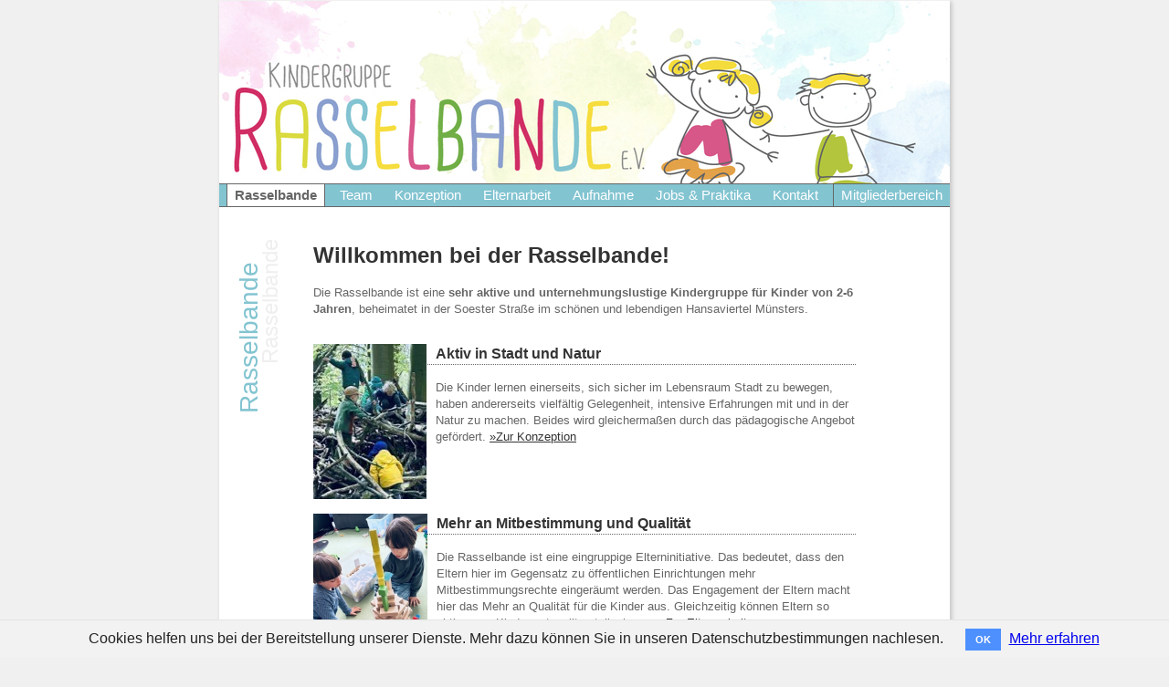

--- FILE ---
content_type: text/html; charset=utf-8
request_url: https://rasselbande.habanunu.de/rasselbande
body_size: 7640
content:
<!DOCTYPE html>
<html>
<head>
<title>
Rasselbande - 
Rasselbande e.V.
</title>
<link href="/assets/facility-567c046126b9fff287f8bb292a797bf9.css" media="all" rel="stylesheet" type="text/css" />
<script src="/assets/facility-f1c5832125748c0766d6da7c877c33b3.js" type="text/javascript"></script>
<meta content="authenticity_token" name="csrf-param" />
<meta content="ST7mFslaSlqWOkh0UZleqX64pL1k2mzuBJgwi3qc/pc=" name="csrf-token" />
<style>
body.facility_layout {
  background-color: #f0f0f0;
}
body.facility_layout #menu, body.facility_layout #submenu, body.facility_layout .regular_form .button, body.facility_layout .regular_form .ui-dialog button, body.facility_layout .ui-dialog .ui-dialog-buttonpane button:first-child, body.facility_layout .popupform .form-actions .save_button, .photo_placeholder, #locale_switch {
  background-color: #83c4d1 !important;
}
body.facility_layout .ui-dialog {
  border-color: #83c4d1;
}
canvas {
  color: #83c4d1;
}
body.facility_layout .memberhome ul li.ready {
  color: #f9278d;
}
div.new {
  background-color: #f9278d !important;
}
body.facility_layout #menu a:link, body.facility_layout #submenu a:link, body.facility_layout #menu a:visited, body.facility_layout #submenu a:visited, body.facility_layout #menu a:active, body.facility_layout #submenu a:active, body.facility_layout .regular_form .button, body.facility_layout .regular_form .ui-dialog button, body.facility_layout .ui-dialog .ui-dialog-buttonpane button:first-child, body.facility_layout .popupform .form-actions .save_button, #menu li, #submenu li {
  color: #ffffff;
}
body.facility_layout #logo .title_text {
  color: #ff0000;
}

body.facility_layout #body {
  background-image: none;
}
#logo {
  background: url("/uploads/facility/logo/5/25381135c4.jpg");
  height: 201px !important;
}

</style>
<style>


</style>

</head>
<body class='facility_layout'>
  <div class="cookies-eu js-cookies-eu">
    <span class="cookies-eu-content-holder">Cookies helfen uns bei der Bereitstellung unserer Dienste. Mehr dazu können Sie in unseren Datenschutzbestimmungen nachlesen.</span>
    <span class="cookies-eu-button-holder">
    <button class="cookies-eu-ok js-cookies-eu-ok"> OK </button>
      <a href="/datenschutz" class="cookies-eu-link" target=""> Mehr erfahren </a>
    </span>
  </div>

<div id='left'>
<div id='left_inner'></div>
</div>
<div id='right'>
<div id='right_inner'></div>
</div>
<div class='menu-selected-rasselbande top' id='main'>
<div id='content'>
<div data-href='/' id='logo'>
<div class='title_text'>

</div>
<div class='flash'>
</div>
</div>
<div class='top' id='menu'>
<div class='placeholder_top'></div>
<ul>
<li class='active section-rasselbande'>
<a href="/rasselbande">Rasselbande</a>

</li>
<li class=' section-team'>
<a href="/team">Team</a>

</li>
<li class=' section-konzeption'>
<a href="/konzeption">Konzeption</a>

</li>
<li class=' section-elternarbeit'>
<a href="/elternarbeit">Elternarbeit</a>

</li>
<li class=' section-aufnahme'>
<a href="/aufnahme">Aufnahme</a>

</li>
<li class=' section-jobs-praktika'>
<a href="/jobs-praktika">Jobs &amp; Praktika</a>

</li>
<li class=' section-kontakt'>
<a href="/kontakt">Kontakt</a>

</li>
<li class='membersarea'>
<a href="/mitglieder/login">Mitgliederbereich</a>
</li>
</ul>
<div class='clear'></div>

<div class='placeholder_bottom'></div>
</div>
<div class='top' id='body'>
<div class='contains_clickable homepage'>
<div class='placeholder_top'></div>
<canvas data-text='Rasselbande' id='titlecanvas'></canvas>

<div class='indexpage_contentsections contains_editable sortable_rows' data-sort='/content_elements/sort?contentsection_id=529'>
<div id='navigation_container'>

</div>
<div class='row'>
<div class='cell'>
<div class='image_container'>
<div class='text'>
</div>
<div class='wrapper_text'>
<h1><strong>Willkommen bei der Rasselbande!</strong></h1>
<p>Die Rasselbande ist eine <strong>sehr aktive und unternehmungslustige Kindergruppe für Kinder von 2-6 Jahren</strong>, beheimatet in der Soester Straße im schönen und lebendigen Hansaviertel Münsters.</p>
</div>
<div class='clear'></div>
</div>

</div>
<div class='clear'></div>
</div>

<div class='row'>
<div class='cell'>
<div class='image_container'>
<div class='left'>
<img alt="Ebd5f94f1d" src="/uploads/content_element/block/photo/1170/ebd5f94f1d.jpg" style="width: 124px;" />
</div>
<div class='wrapper_left'>
<h3><strong>Aktiv in Stadt und Natur</strong></h3>
<p>Die Kinder lernen einerseits, sich sicher im Lebensraum Stadt zu bewegen, haben andererseits vielfältig Gelegenheit, intensive Erfahrungen mit und in der Natur zu machen. Beides wird gleichermaßen durch das pädagogische Angebot gefördert. <a href="https://rasselbande.habanunu.de/konzeption" class="link">Zur Konzeption</a></p>
</div>
<div class='clear'></div>
</div>

</div>
<div class='clear'></div>
</div>

<div class='row'>
<div class='cell'>
<div class='image_container'>
<div class='left'>
<img alt="8b790b8e3a" src="/uploads/content_element/block/photo/1171/8b790b8e3a.jpg" style="width: 125px;" />
</div>
<div class='wrapper_left'>
<h3><strong>Mehr an Mitbestimmung und Qualität</strong></h3>
<p>Die Rasselbande ist eine eingruppige Elterninitiative. Das bedeutet, dass den Eltern hier im Gegensatz zu öffentlichen Einrichtungen mehr Mitbestimmungsrechte eingeräumt werden. Das Engagement der Eltern macht hier das Mehr an Qualität für die Kinder aus. Gleichzeitig können Eltern so aktiver am Kindergartenalltag teilnehmen.  <a href="https://rasselbande.habanunu.de/elternarbeit" class="link">Zur Elternarbeit</a></p>
</div>
<div class='clear'></div>
</div>

</div>
<div class='clear'></div>
</div>

<div class='row'>
<div class='cell'>
<div class='image_container'>
<div class='left'>
<img alt="2a4b4d4447" src="/uploads/content_element/block/photo/1172/2a4b4d4447.jpg" style="width: 125px;" />
</div>
<div class='wrapper_left'>
<h3><strong>Werde Teil der Rasselbande!</strong></h3>
<p>Anmeldungen bzw. Vormerkungen interessierter Eltern über den Kita-Navigator werden von uns im kommenden Jahr gesichtet. Anschließend werden die Familien von uns kontaktiert, die für einen Platz in der Rasselbande in Frage kommen.  <a href="https://rasselbande.habanunu.de/aufnahme" class="link">Zur Aufnahme</a></p>
</div>
<div class='clear'></div>
</div>

</div>
<div class='clear'></div>
</div>

<div class='row'>
<div class='cell'>
<h2>
<a name="aktuelles"></a>
Aktuelles:
</h2>

</div>
<div class='clear'></div>
</div>

<div class='row'>
<div class='cell'>
<div class='image_container'>
<div class='text'>
</div>
<div class='wrapper_text'>
<ul>
	<li>Die Rasselbande hatte Grund zum Feiern! <strong>35 Jahre Rasselbande!</strong></li>
</ul>
</div>
<div class='clear'></div>
</div>

</div>
<div class='clear'></div>
</div>

<div class='row'>
<div class='cell'>
<div class='image_container'>
<div class='center'>
<img alt="B9d344ab82" src="/uploads/content_element/block/photo/12222/b9d344ab82.jpg" style="width: 594px;" />
</div>
<div class='clear'></div>
</div>

</div>
<div class='clear'></div>
</div>

<div class='row hidden'>
<div class='cell' id='new_content_element_outer'></div>
<div class='clear'></div>
</div>

</div>

</div>

</div>
<div class='clear'></div>
</div>
<div id='footer'>
<div class='placeholder_top'></div>
<a href="/rasselbande">Rasselbande</a>
|
<a href="/impressum">Impressum</a>
|
<a href="/datenschutz">Datenschutz</a>
<div class='right'>
<div class='poweredby'>
powered by
</div>
<a href="https://www.habanunu.de/">habanunu.de</a>
</div>
</div>
</div>
<div id='modal_dialog'></div>
<div id='comment_box'></div>
<div id='hint_box'></div>
</body>
</html>


--- FILE ---
content_type: text/css
request_url: https://rasselbande.habanunu.de/assets/facility-567c046126b9fff287f8bb292a797bf9.css
body_size: 20131
content:
/*!
 * jQuery UI CSS Framework 1.10.3
 * http://jqueryui.com
 *
 * Copyright 2013 jQuery Foundation and other contributors
 * Released under the MIT license.
 * http://jquery.org/license
 *
 * http://docs.jquery.com/UI/Theming/API
 */.ui-helper-hidden{display:none}.ui-helper-hidden-accessible{border:0;clip:rect(0 0 0 0);height:1px;margin:-1px;overflow:hidden;padding:0;position:absolute;width:1px}.ui-helper-reset{margin:0;padding:0;border:0;outline:0;line-height:1.3;text-decoration:none;font-size:100%;list-style:none}.ui-helper-clearfix:before,.ui-helper-clearfix:after{content:"";display:table;border-collapse:collapse}.ui-helper-clearfix:after{clear:both}.ui-helper-clearfix{min-height:0}.ui-helper-zfix{width:100%;height:100%;top:0;left:0;position:absolute;opacity:0;filter:Alpha(Opacity=0)}.ui-front{z-index:100}.ui-state-disabled{cursor:default !important}.ui-icon{display:block;text-indent:-99999px;overflow:hidden;background-repeat:no-repeat}.ui-widget-overlay{position:fixed;top:0;left:0;width:100%;height:100%}/*!
 * jQuery UI CSS Framework 1.10.3
 * http://jqueryui.com
 *
 * Copyright 2013 jQuery Foundation and other contributors
 * Released under the MIT license.
 * http://jquery.org/license
 *
 * http://docs.jquery.com/UI/Theming/API
 *
 * To view and modify this theme, visit http://jqueryui.com/themeroller/
 */.ui-widget{font-family:Verdana,Arial,sans-serif;font-size:1.1em}.ui-widget .ui-widget{font-size:1em}.ui-widget input,.ui-widget select,.ui-widget textarea,.ui-widget button{font-family:Verdana,Arial,sans-serif;font-size:1em}.ui-widget-content{border:1px solid #aaa;background:#fff url(/assets/jquery-ui/ui-bg_flat_75_ffffff_40x100-d18e8affeba7ab0c6d4dcdd2477c53bb.png) 50% 50% repeat-x;color:#222}.ui-widget-content a{color:#222}.ui-widget-header{border:1px solid #aaa;background:#ccc url(/assets/jquery-ui/ui-bg_highlight-soft_75_cccccc_1x100-cc349e64843eb3d6d694206e1907f537.png) 50% 50% repeat-x;color:#222;font-weight:bold}.ui-widget-header a{color:#222}.ui-state-default,.ui-widget-content .ui-state-default,.ui-widget-header .ui-state-default{border:1px solid #d3d3d3;background:#e6e6e6 url(/assets/jquery-ui/ui-bg_glass_75_e6e6e6_1x400-9a8a9467aa3aac88e9e5a337f4a8d0a0.png) 50% 50% repeat-x;font-weight:normal;color:#555}.ui-state-default a,.ui-state-default a:link,.ui-state-default a:visited{color:#555;text-decoration:none}.ui-state-hover,.ui-widget-content .ui-state-hover,.ui-widget-header .ui-state-hover,.ui-state-focus,.ui-widget-content .ui-state-focus,.ui-widget-header .ui-state-focus{border:1px solid #999;background:#dadada url(/assets/jquery-ui/ui-bg_glass_75_dadada_1x400-da1e6ac5a5fd1dc7ce2d0fb149a0de01.png) 50% 50% repeat-x;font-weight:normal;color:#212121}.ui-state-hover a,.ui-state-hover a:hover,.ui-state-hover a:link,.ui-state-hover a:visited{color:#212121;text-decoration:none}.ui-state-active,.ui-widget-content .ui-state-active,.ui-widget-header .ui-state-active{border:1px solid #aaa;background:#fff url(/assets/jquery-ui/ui-bg_glass_65_ffffff_1x400-ef683f8e0b5fcf0f28cd9a5a3e8dc815.png) 50% 50% repeat-x;font-weight:normal;color:#212121}.ui-state-active a,.ui-state-active a:link,.ui-state-active a:visited{color:#212121;text-decoration:none}.ui-state-highlight,.ui-widget-content .ui-state-highlight,.ui-widget-header .ui-state-highlight{border:1px solid #fcefa1;background:#fbf9ee url(/assets/jquery-ui/ui-bg_glass_55_fbf9ee_1x400-4d1e9e3434a7eec605dd7b19ec0e71bb.png) 50% 50% repeat-x;color:#363636}.ui-state-highlight a,.ui-widget-content .ui-state-highlight a,.ui-widget-header .ui-state-highlight a{color:#363636}.ui-state-error,.ui-widget-content .ui-state-error,.ui-widget-header .ui-state-error{border:1px solid #cd0a0a;background:#fef1ec url(/assets/jquery-ui/ui-bg_glass_95_fef1ec_1x400-6ce7d9fd6ae2c6b346d347cad3b67b94.png) 50% 50% repeat-x;color:#cd0a0a}.ui-state-error a,.ui-widget-content .ui-state-error a,.ui-widget-header .ui-state-error a{color:#cd0a0a}.ui-state-error-text,.ui-widget-content .ui-state-error-text,.ui-widget-header .ui-state-error-text{color:#cd0a0a}.ui-priority-primary,.ui-widget-content .ui-priority-primary,.ui-widget-header .ui-priority-primary{font-weight:bold}.ui-priority-secondary,.ui-widget-content .ui-priority-secondary,.ui-widget-header .ui-priority-secondary{opacity:.7;filter:Alpha(Opacity=70);font-weight:normal}.ui-state-disabled,.ui-widget-content .ui-state-disabled,.ui-widget-header .ui-state-disabled{opacity:.35;filter:Alpha(Opacity=35);background-image:none}.ui-state-disabled .ui-icon{filter:Alpha(Opacity=35)}.ui-icon{width:16px;height:16px}.ui-icon,.ui-widget-content .ui-icon{background-image:url(/assets/jquery-ui/ui-icons_222222_256x240-9ebdf4984ebc80f5440cc69aa530be1c.png)}.ui-widget-header .ui-icon{background-image:url(/assets/jquery-ui/ui-icons_222222_256x240-9ebdf4984ebc80f5440cc69aa530be1c.png)}.ui-state-default .ui-icon{background-image:url(/assets/jquery-ui/ui-icons_888888_256x240-22e2620afd5b74f20af6c26e32a54483.png)}.ui-state-hover .ui-icon,.ui-state-focus .ui-icon{background-image:url(/assets/jquery-ui/ui-icons_454545_256x240-4c20e197d0a55c9a3387a50c1202afad.png)}.ui-state-active .ui-icon{background-image:url(/assets/jquery-ui/ui-icons_454545_256x240-4c20e197d0a55c9a3387a50c1202afad.png)}.ui-state-highlight .ui-icon{background-image:url(/assets/jquery-ui/ui-icons_2e83ff_256x240-ff641bf5602f0f291a8b4ead56e54a20.png)}.ui-state-error .ui-icon,.ui-state-error-text .ui-icon{background-image:url(/assets/jquery-ui/ui-icons_cd0a0a_256x240-3b8db78091d814fcf9520d7fa84821ac.png)}.ui-icon-blank{background-position:16px 16px}.ui-icon-carat-1-n{background-position:0 0}.ui-icon-carat-1-ne{background-position:-16px 0}.ui-icon-carat-1-e{background-position:-32px 0}.ui-icon-carat-1-se{background-position:-48px 0}.ui-icon-carat-1-s{background-position:-64px 0}.ui-icon-carat-1-sw{background-position:-80px 0}.ui-icon-carat-1-w{background-position:-96px 0}.ui-icon-carat-1-nw{background-position:-112px 0}.ui-icon-carat-2-n-s{background-position:-128px 0}.ui-icon-carat-2-e-w{background-position:-144px 0}.ui-icon-triangle-1-n{background-position:0 -16px}.ui-icon-triangle-1-ne{background-position:-16px -16px}.ui-icon-triangle-1-e{background-position:-32px -16px}.ui-icon-triangle-1-se{background-position:-48px -16px}.ui-icon-triangle-1-s{background-position:-64px -16px}.ui-icon-triangle-1-sw{background-position:-80px -16px}.ui-icon-triangle-1-w{background-position:-96px -16px}.ui-icon-triangle-1-nw{background-position:-112px -16px}.ui-icon-triangle-2-n-s{background-position:-128px -16px}.ui-icon-triangle-2-e-w{background-position:-144px -16px}.ui-icon-arrow-1-n{background-position:0 -32px}.ui-icon-arrow-1-ne{background-position:-16px -32px}.ui-icon-arrow-1-e{background-position:-32px -32px}.ui-icon-arrow-1-se{background-position:-48px -32px}.ui-icon-arrow-1-s{background-position:-64px -32px}.ui-icon-arrow-1-sw{background-position:-80px -32px}.ui-icon-arrow-1-w{background-position:-96px -32px}.ui-icon-arrow-1-nw{background-position:-112px -32px}.ui-icon-arrow-2-n-s{background-position:-128px -32px}.ui-icon-arrow-2-ne-sw{background-position:-144px -32px}.ui-icon-arrow-2-e-w{background-position:-160px -32px}.ui-icon-arrow-2-se-nw{background-position:-176px -32px}.ui-icon-arrowstop-1-n{background-position:-192px -32px}.ui-icon-arrowstop-1-e{background-position:-208px -32px}.ui-icon-arrowstop-1-s{background-position:-224px -32px}.ui-icon-arrowstop-1-w{background-position:-240px -32px}.ui-icon-arrowthick-1-n{background-position:0 -48px}.ui-icon-arrowthick-1-ne{background-position:-16px -48px}.ui-icon-arrowthick-1-e{background-position:-32px -48px}.ui-icon-arrowthick-1-se{background-position:-48px -48px}.ui-icon-arrowthick-1-s{background-position:-64px -48px}.ui-icon-arrowthick-1-sw{background-position:-80px -48px}.ui-icon-arrowthick-1-w{background-position:-96px -48px}.ui-icon-arrowthick-1-nw{background-position:-112px -48px}.ui-icon-arrowthick-2-n-s{background-position:-128px -48px}.ui-icon-arrowthick-2-ne-sw{background-position:-144px -48px}.ui-icon-arrowthick-2-e-w{background-position:-160px -48px}.ui-icon-arrowthick-2-se-nw{background-position:-176px -48px}.ui-icon-arrowthickstop-1-n{background-position:-192px -48px}.ui-icon-arrowthickstop-1-e{background-position:-208px -48px}.ui-icon-arrowthickstop-1-s{background-position:-224px -48px}.ui-icon-arrowthickstop-1-w{background-position:-240px -48px}.ui-icon-arrowreturnthick-1-w{background-position:0 -64px}.ui-icon-arrowreturnthick-1-n{background-position:-16px -64px}.ui-icon-arrowreturnthick-1-e{background-position:-32px -64px}.ui-icon-arrowreturnthick-1-s{background-position:-48px -64px}.ui-icon-arrowreturn-1-w{background-position:-64px -64px}.ui-icon-arrowreturn-1-n{background-position:-80px -64px}.ui-icon-arrowreturn-1-e{background-position:-96px -64px}.ui-icon-arrowreturn-1-s{background-position:-112px -64px}.ui-icon-arrowrefresh-1-w{background-position:-128px -64px}.ui-icon-arrowrefresh-1-n{background-position:-144px -64px}.ui-icon-arrowrefresh-1-e{background-position:-160px -64px}.ui-icon-arrowrefresh-1-s{background-position:-176px -64px}.ui-icon-arrow-4{background-position:0 -80px}.ui-icon-arrow-4-diag{background-position:-16px -80px}.ui-icon-extlink{background-position:-32px -80px}.ui-icon-newwin{background-position:-48px -80px}.ui-icon-refresh{background-position:-64px -80px}.ui-icon-shuffle{background-position:-80px -80px}.ui-icon-transfer-e-w{background-position:-96px -80px}.ui-icon-transferthick-e-w{background-position:-112px -80px}.ui-icon-folder-collapsed{background-position:0 -96px}.ui-icon-folder-open{background-position:-16px -96px}.ui-icon-document{background-position:-32px -96px}.ui-icon-document-b{background-position:-48px -96px}.ui-icon-note{background-position:-64px -96px}.ui-icon-mail-closed{background-position:-80px -96px}.ui-icon-mail-open{background-position:-96px -96px}.ui-icon-suitcase{background-position:-112px -96px}.ui-icon-comment{background-position:-128px -96px}.ui-icon-person{background-position:-144px -96px}.ui-icon-print{background-position:-160px -96px}.ui-icon-trash{background-position:-176px -96px}.ui-icon-locked{background-position:-192px -96px}.ui-icon-unlocked{background-position:-208px -96px}.ui-icon-bookmark{background-position:-224px -96px}.ui-icon-tag{background-position:-240px -96px}.ui-icon-home{background-position:0 -112px}.ui-icon-flag{background-position:-16px -112px}.ui-icon-calendar{background-position:-32px -112px}.ui-icon-cart{background-position:-48px -112px}.ui-icon-pencil{background-position:-64px -112px}.ui-icon-clock{background-position:-80px -112px}.ui-icon-disk{background-position:-96px -112px}.ui-icon-calculator{background-position:-112px -112px}.ui-icon-zoomin{background-position:-128px -112px}.ui-icon-zoomout{background-position:-144px -112px}.ui-icon-search{background-position:-160px -112px}.ui-icon-wrench{background-position:-176px -112px}.ui-icon-gear{background-position:-192px -112px}.ui-icon-heart{background-position:-208px -112px}.ui-icon-star{background-position:-224px -112px}.ui-icon-link{background-position:-240px -112px}.ui-icon-cancel{background-position:0 -128px}.ui-icon-plus{background-position:-16px -128px}.ui-icon-plusthick{background-position:-32px -128px}.ui-icon-minus{background-position:-48px -128px}.ui-icon-minusthick{background-position:-64px -128px}.ui-icon-close{background-position:-80px -128px}.ui-icon-closethick{background-position:-96px -128px}.ui-icon-key{background-position:-112px -128px}.ui-icon-lightbulb{background-position:-128px -128px}.ui-icon-scissors{background-position:-144px -128px}.ui-icon-clipboard{background-position:-160px -128px}.ui-icon-copy{background-position:-176px -128px}.ui-icon-contact{background-position:-192px -128px}.ui-icon-image{background-position:-208px -128px}.ui-icon-video{background-position:-224px -128px}.ui-icon-script{background-position:-240px -128px}.ui-icon-alert{background-position:0 -144px}.ui-icon-info{background-position:-16px -144px}.ui-icon-notice{background-position:-32px -144px}.ui-icon-help{background-position:-48px -144px}.ui-icon-check{background-position:-64px -144px}.ui-icon-bullet{background-position:-80px -144px}.ui-icon-radio-on{background-position:-96px -144px}.ui-icon-radio-off{background-position:-112px -144px}.ui-icon-pin-w{background-position:-128px -144px}.ui-icon-pin-s{background-position:-144px -144px}.ui-icon-play{background-position:0 -160px}.ui-icon-pause{background-position:-16px -160px}.ui-icon-seek-next{background-position:-32px -160px}.ui-icon-seek-prev{background-position:-48px -160px}.ui-icon-seek-end{background-position:-64px -160px}.ui-icon-seek-start{background-position:-80px -160px}.ui-icon-seek-first{background-position:-80px -160px}.ui-icon-stop{background-position:-96px -160px}.ui-icon-eject{background-position:-112px -160px}.ui-icon-volume-off{background-position:-128px -160px}.ui-icon-volume-on{background-position:-144px -160px}.ui-icon-power{background-position:0 -176px}.ui-icon-signal-diag{background-position:-16px -176px}.ui-icon-signal{background-position:-32px -176px}.ui-icon-battery-0{background-position:-48px -176px}.ui-icon-battery-1{background-position:-64px -176px}.ui-icon-battery-2{background-position:-80px -176px}.ui-icon-battery-3{background-position:-96px -176px}.ui-icon-circle-plus{background-position:0 -192px}.ui-icon-circle-minus{background-position:-16px -192px}.ui-icon-circle-close{background-position:-32px -192px}.ui-icon-circle-triangle-e{background-position:-48px -192px}.ui-icon-circle-triangle-s{background-position:-64px -192px}.ui-icon-circle-triangle-w{background-position:-80px -192px}.ui-icon-circle-triangle-n{background-position:-96px -192px}.ui-icon-circle-arrow-e{background-position:-112px -192px}.ui-icon-circle-arrow-s{background-position:-128px -192px}.ui-icon-circle-arrow-w{background-position:-144px -192px}.ui-icon-circle-arrow-n{background-position:-160px -192px}.ui-icon-circle-zoomin{background-position:-176px -192px}.ui-icon-circle-zoomout{background-position:-192px -192px}.ui-icon-circle-check{background-position:-208px -192px}.ui-icon-circlesmall-plus{background-position:0 -208px}.ui-icon-circlesmall-minus{background-position:-16px -208px}.ui-icon-circlesmall-close{background-position:-32px -208px}.ui-icon-squaresmall-plus{background-position:-48px -208px}.ui-icon-squaresmall-minus{background-position:-64px -208px}.ui-icon-squaresmall-close{background-position:-80px -208px}.ui-icon-grip-dotted-vertical{background-position:0 -224px}.ui-icon-grip-dotted-horizontal{background-position:-16px -224px}.ui-icon-grip-solid-vertical{background-position:-32px -224px}.ui-icon-grip-solid-horizontal{background-position:-48px -224px}.ui-icon-gripsmall-diagonal-se{background-position:-64px -224px}.ui-icon-grip-diagonal-se{background-position:-80px -224px}.ui-corner-all,.ui-corner-top,.ui-corner-left,.ui-corner-tl{border-top-left-radius:4px}.ui-corner-all,.ui-corner-top,.ui-corner-right,.ui-corner-tr{border-top-right-radius:4px}.ui-corner-all,.ui-corner-bottom,.ui-corner-left,.ui-corner-bl{border-bottom-left-radius:4px}.ui-corner-all,.ui-corner-bottom,.ui-corner-right,.ui-corner-br{border-bottom-right-radius:4px}.ui-widget-overlay{background:#aaa url(/assets/jquery-ui/ui-bg_flat_0_aaaaaa_40x100-6b0858a07f9b26b1fbf609593cf427f4.png) 50% 50% repeat-x;opacity:0.3;filter:Alpha(Opacity=30)}.ui-widget-shadow{margin:-8px 0 0 -8px;padding:8px;background:#aaa url(/assets/jquery-ui/ui-bg_flat_0_aaaaaa_40x100-6b0858a07f9b26b1fbf609593cf427f4.png) 50% 50% repeat-x;opacity:0.3;filter:Alpha(Opacity=30);border-radius:8px}/*!
 * jQuery UI Datepicker 1.10.3
 * http://jqueryui.com
 *
 * Copyright 2013 jQuery Foundation and other contributors
 * Released under the MIT license.
 * http://jquery.org/license
 *
 * http://docs.jquery.com/UI/Datepicker#theming
 */.ui-datepicker{width:17em;padding:.2em .2em 0;display:none}.ui-datepicker .ui-datepicker-header{position:relative;padding:.2em 0}.ui-datepicker .ui-datepicker-prev,.ui-datepicker .ui-datepicker-next{position:absolute;top:2px;width:1.8em;height:1.8em}.ui-datepicker .ui-datepicker-prev-hover,.ui-datepicker .ui-datepicker-next-hover{top:1px}.ui-datepicker .ui-datepicker-prev{left:2px}.ui-datepicker .ui-datepicker-next{right:2px}.ui-datepicker .ui-datepicker-prev-hover{left:1px}.ui-datepicker .ui-datepicker-next-hover{right:1px}.ui-datepicker .ui-datepicker-prev span,.ui-datepicker .ui-datepicker-next span{display:block;position:absolute;left:50%;margin-left:-8px;top:50%;margin-top:-8px}.ui-datepicker .ui-datepicker-title{margin:0 2.3em;line-height:1.8em;text-align:center}.ui-datepicker .ui-datepicker-title select{font-size:1em;margin:1px 0}.ui-datepicker select.ui-datepicker-month-year{width:100%}.ui-datepicker select.ui-datepicker-month,.ui-datepicker select.ui-datepicker-year{width:49%}.ui-datepicker table{width:100%;font-size:.9em;border-collapse:collapse;margin:0 0 .4em}.ui-datepicker th{padding:.7em .3em;text-align:center;font-weight:bold;border:0}.ui-datepicker td{border:0;padding:1px}.ui-datepicker td span,.ui-datepicker td a{display:block;padding:.2em;text-align:right;text-decoration:none}.ui-datepicker .ui-datepicker-buttonpane{background-image:none;margin:.7em 0 0 0;padding:0 .2em;border-left:0;border-right:0;border-bottom:0}.ui-datepicker .ui-datepicker-buttonpane button{float:right;margin:.5em .2em .4em;cursor:pointer;padding:.2em .6em .3em .6em;width:auto;overflow:visible}.ui-datepicker .ui-datepicker-buttonpane button.ui-datepicker-current{float:left}.ui-datepicker.ui-datepicker-multi{width:auto}.ui-datepicker-multi .ui-datepicker-group{float:left}.ui-datepicker-multi .ui-datepicker-group table{width:95%;margin:0 auto .4em}.ui-datepicker-multi-2 .ui-datepicker-group{width:50%}.ui-datepicker-multi-3 .ui-datepicker-group{width:33.3%}.ui-datepicker-multi-4 .ui-datepicker-group{width:25%}.ui-datepicker-multi .ui-datepicker-group-last .ui-datepicker-header,.ui-datepicker-multi .ui-datepicker-group-middle .ui-datepicker-header{border-left-width:0}.ui-datepicker-multi .ui-datepicker-buttonpane{clear:left}.ui-datepicker-row-break{clear:both;width:100%;font-size:0}.ui-datepicker-rtl{direction:rtl}.ui-datepicker-rtl .ui-datepicker-prev{right:2px;left:auto}.ui-datepicker-rtl .ui-datepicker-next{left:2px;right:auto}.ui-datepicker-rtl .ui-datepicker-prev:hover{right:1px;left:auto}.ui-datepicker-rtl .ui-datepicker-next:hover{left:1px;right:auto}.ui-datepicker-rtl .ui-datepicker-buttonpane{clear:right}.ui-datepicker-rtl .ui-datepicker-buttonpane button{float:left}.ui-datepicker-rtl .ui-datepicker-buttonpane button.ui-datepicker-current,.ui-datepicker-rtl .ui-datepicker-group{float:right}.ui-datepicker-rtl .ui-datepicker-group-last .ui-datepicker-header,.ui-datepicker-rtl .ui-datepicker-group-middle .ui-datepicker-header{border-right-width:0;border-left-width:1px}/*!
 * jQuery UI Resizable 1.10.3
 * http://jqueryui.com
 *
 * Copyright 2013 jQuery Foundation and other contributors
 * Released under the MIT license.
 * http://jquery.org/license
 *
 * http://docs.jquery.com/UI/Resizable#theming
 */.ui-resizable{position:relative}.ui-resizable-handle{position:absolute;font-size:0.1px;display:block}.ui-resizable-disabled .ui-resizable-handle,.ui-resizable-autohide .ui-resizable-handle{display:none}.ui-resizable-n{cursor:n-resize;height:7px;width:100%;top:-5px;left:0}.ui-resizable-s{cursor:s-resize;height:7px;width:100%;bottom:-5px;left:0}.ui-resizable-e{cursor:e-resize;width:7px;right:-5px;top:0;height:100%}.ui-resizable-w{cursor:w-resize;width:7px;left:-5px;top:0;height:100%}.ui-resizable-se{cursor:se-resize;width:12px;height:12px;right:1px;bottom:1px}.ui-resizable-sw{cursor:sw-resize;width:9px;height:9px;left:-5px;bottom:-5px}.ui-resizable-nw{cursor:nw-resize;width:9px;height:9px;left:-5px;top:-5px}.ui-resizable-ne{cursor:ne-resize;width:9px;height:9px;right:-5px;top:-5px}article,aside,details,figcaption,figure,footer,header,hgroup,nav,section{display:block}audio,canvas,video{display:inline-block;*display:inline;*zoom:1}audio:not([controls]){display:none}[hidden]{display:none}html{font-size:100%;-webkit-text-size-adjust:100%;-ms-text-size-adjust:100%}html,button,input,select,textarea{font-family:sans-serif;color:#222}body{margin:0;font-size:1em;line-height:1.4}::-moz-selection{background:#FF8;color:#000;text-shadow:none}::selection{background:#FF8;color:#000;text-shadow:none}a{color:#00e}a:visited{color:#551a8b}a:hover{color:#06e}a:focus{outline:thin dotted}a:hover,a:active{outline:0}abbr[title]{border-bottom:1px dotted}b,strong{font-weight:bold}blockquote{margin:1em 40px}dfn{font-style:italic}hr{display:block;height:1px;border:0;border-top:1px solid #ccc;margin:1em 0;padding:0}ins{background:#ff9;color:#000;text-decoration:none}mark{background:#ff0;color:#000;font-style:italic;font-weight:bold}pre,code,kbd,samp{font-family:monospace, serif;_font-family:'courier new', monospace;font-size:1em}pre{white-space:pre;white-space:pre-wrap;word-wrap:break-word}q{quotes:none}q:before,q:after{content:"";content:none}small{font-size:85%}sub,sup{font-size:75%;line-height:0;position:relative;vertical-align:baseline}sup{top:-0.5em}sub{bottom:-0.25em}ul,ol{margin:1em 0;padding:0 0 0 40px}dd{margin:0 0 0 40px}nav ul,nav ol{list-style:none;list-style-image:none;margin:0;padding:0}img{border:0;-ms-interpolation-mode:bicubic;vertical-align:middle}svg:not(:root){overflow:hidden}figure{margin:0}form{margin:0}fieldset{border:0;margin:0;padding:0}label{cursor:pointer}legend{border:0;*margin-left:-7px;padding:0;white-space:normal}button,input,select,textarea{font-size:100%;margin:0;vertical-align:baseline;*vertical-align:middle}button,input{line-height:normal}button,input[type="button"],input[type="reset"],input[type="submit"]{cursor:pointer;-webkit-appearance:button;*overflow:visible}button[disabled],input[disabled]{cursor:default}input[type="checkbox"],input[type="radio"]{box-sizing:border-box;padding:0;*width:13px;*height:13px}input[type="search"]{-webkit-appearance:textfield;-moz-box-sizing:content-box;-webkit-box-sizing:content-box;box-sizing:content-box}input[type="search"]::-webkit-search-decoration,input[type="search"]::-webkit-search-cancel-button{-webkit-appearance:none}button::-moz-focus-inner,input::-moz-focus-inner{border:0;padding:0}textarea{overflow:auto;vertical-align:top;resize:vertical}input:invalid,textarea:invalid{background-color:#f0dddd}table{border-collapse:collapse;border-spacing:0}td{vertical-align:top}.chromeframe{margin:0.2em 0;background:#ccc;color:black;padding:0.2em 0}.ir{display:block;border:0;text-indent:-999em;overflow:hidden;background-color:transparent;background-repeat:no-repeat;text-align:left;direction:ltr;*line-height:0}.ir br{display:none}.visuallyhidden{border:0;clip:rect(0 0 0 0);height:1px;margin:-1px;overflow:hidden;padding:0;position:absolute;width:1px}.visuallyhidden.focusable:active,.visuallyhidden.focusable:focus{clip:auto;height:auto;margin:0;overflow:visible;position:static;width:auto}.invisible{visibility:hidden}.clearfix:before,.clearfix:after{content:"";display:table}.clearfix:after{clear:both}.clearfix{*zoom:1}@media print{*{background:transparent !important;color:black !important;box-shadow:none !important;text-shadow:none !important;filter:none !important;-ms-filter:none !important}a,a:visited{text-decoration:underline}a[href]:after{content:" (" attr(href) ")"}abbr[title]:after{content:" (" attr(title) ")"}.ir a:after,a[href^="javascript:"]:after,a[href^="#"]:after{content:""}pre,blockquote{border:1px solid #999;page-break-inside:avoid}thead{display:table-header-group}tr,img{page-break-inside:avoid}img{max-width:100% !important}@page{margin:0.5cm}p,h2,h3{orphans:3;widows:3}h2,h3{page-break-after:avoid}}.cookies-eu{line-height:40px;position:fixed;z-index:999;right:0;bottom:0;left:0;padding:0 20px;text-align:center;border-top:1px solid #e4e4e4;background:#f2f2f2}@media (max-width: 767px){.cookies-eu{font-size:12px;line-height:30px;position:initial}}.cookies-eu .cookies-eu-content-holder{display:inline-block;padding:0 20px}.cookies-eu .cookies-eu-button-holder{display:inline-block}.cookies-eu .cookies-eu-button-holder .cookies-eu-ok{font-size:11px;font-weight:bold;line-height:20px;min-width:26px;margin-right:5px;padding:2px 11px;cursor:pointer;text-align:center;white-space:nowrap;color:#fff;border:0;outline:none;background-color:#4d90fe}#modal_dialog .ui-resizable-handle{display:none !important}.center{text-align:center}.right{float:right}.left{float:left}.clear{clear:both}.relative{position:relative}.s{display:inline;font-weight:normal;font-size:10pt;float:right}.hidden{display:none}.willexpand{display:none}.indent{margin-left:20px}.disabled{color:#ddd}.mt5{margin-top:5px}.nowrap{white-space:nowrap}.paginator{font-size:11pt;margin-bottom:5px}.paginator .right{margin-right:75px}.paginator .right a:link,.paginator .right a:active,.paginator .right a:hover,.paginator .right a:visited{text-decoration:none;color:#666;margin-left:3px}.paginator .right .current{font-weight:bold;color:black;font-style:normal;margin-left:3px}body.facility_layout{font-family:Arial,Helvetica,sans-serif}body.facility_layout .flash{position:absolute;top:0;width:310px;margin-left:245px}body.facility_layout .flash .notice,body.facility_layout .flash .alert{-webkit-box-shadow:2px 2px 5px rgba(0,0,0,0.2);-moz-box-shadow:2px 2px 5px rgba(0,0,0,0.2);box-shadow:2px 2px 5px rgba(0,0,0,0.2);-webkit-border-radius:0 0 10px 10px;-moz-border-radius:0 0 10px 10px;border-radius:0 0 10px 10px;background-color:#ffb;border:4px solid #333;color:#333;z-index:9999;margin:0 auto;width:280px;text-align:center;font-size:13pt;padding:10px;border-top:0}body.facility_layout #main{position:relative;margin:0 auto;margin-bottom:50px}body.facility_layout #main.top{width:800px}body.facility_layout #main.side{width:950px}body.facility_layout #content{background-color:white;-webkit-border-radius:0 0 10px 10px;-moz-border-radius:0 0 10px 10px;border-radius:0 0 10px 10px;-webkit-box-shadow:2px 2px 5px rgba(0,0,0,0.2);-moz-box-shadow:2px 2px 5px rgba(0,0,0,0.2);box-shadow:2px 2px 5px rgba(0,0,0,0.2)}body.facility_layout #logo{cursor:pointer;position:relative;border-bottom:1px solid #666;height:91px}body.facility_layout #logo .title_text{padding:45px 0 0 15px;font-weight:bold;font-size:16pt}body.facility_layout #logo_upload{position:absolute;left:10px;top:10px}body.facility_layout #change_colors{position:absolute;left:120px;top:10px}body.facility_layout #change_css{position:absolute;left:230px;top:10px}body.facility_layout #locale_switch{position:absolute;bottom:15px;right:15px;background-color:#fdbb42;border:1px solid #bbb;padding:0 5px 4px 5px;border-radius:5px}body.facility_layout #locale_switch .links{left:0;top:25px;padding:3px;position:absolute;background-color:white;border:1px solid #bbb;border-radius:5px;display:none}body.facility_layout #session_box{position:absolute;right:10px;top:10px;border:1px solid #999;-webkit-border-radius:5px;-moz-border-radius:5px;border-radius:5px;-webkit-box-shadow:2px 2px 5px rgba(0,0,0,0.2);-moz-box-shadow:2px 2px 5px rgba(0,0,0,0.2);box-shadow:2px 2px 5px rgba(0,0,0,0.2);background-color:white;height:48px}body.facility_layout #session_box .item{float:left;cursor:pointer;width:55px;height:43px;border-right:1px dotted #999;padding:5px 5px 0 5px;text-align:center;overflow:hidden}body.facility_layout #session_box .item:first-child{-webkit-border-radius:4px 0 0 4px;-moz-border-radius:4px 0 0 4px;border-radius:4px 0 0 4px}body.facility_layout #session_box .item:last-child{border:0;-webkit-border-radius:0 4px 4px 0;-moz-border-radius:0 4px 4px 0;border-radius:0 4px 4px 0}body.facility_layout #session_box .item:hover{background-color:#ffb}body.facility_layout #session_box .item.active{border-top:1px solid #999;border-bottom:1px solid #999;background-color:#ffb}body.facility_layout #session_box .item.edit_website{padding-top:0;height:48px}body.facility_layout #session_box .item .caption{font-size:8pt;line-height:1em;text-align:center}body.facility_layout #session_box .wide{position:relative;line-height:0.8em;padding:0;height:48px;width:150px}body.facility_layout #session_box .wide img{width:48px;heigth:48px;float:left;margin:0}body.facility_layout #session_box .wide .caption{padding-top:5px}body.facility_layout #session_box .wide .permission{position:absolute;bottom:2px;-webkit-border-radius:4px;-moz-border-radius:4px;border-radius:4px;padding:1px 7px 1px 7px}body.facility_layout #session_box .wide .permission.parent{color:#666;background-color:#ffb040;left:76px}body.facility_layout #session_box .wide .permission.team{color:#666;background-color:#b7f73e;left:79px}body.facility_layout #session_box .wide .permission.external{color:#666;background-color:#86b32d;left:79px}body.facility_layout #menu{border-bottom:1px solid #666}body.facility_layout #menu .back_link{padding-left:10px;padding-right:20px;padding-top:1px;float:left}body.facility_layout #menu a:link,body.facility_layout #menu a:visited,body.facility_layout #menu a:active{text-decoration:none;font-size:11pt}body.facility_layout #menu a:hover{text-decoration:underline}body.facility_layout #menu ul{padding:0;margin:0;list-style:none}body.facility_layout #menu ul li{padding:2px 8px 2px 8px;font-size:11pt}body.facility_layout #menu ul li.active{background-color:white;font-weight:bold;border-left:1px solid #666;border-right:1px solid #666}body.facility_layout #menu ul li.active a:link,body.facility_layout #menu ul li.active a:visited,body.facility_layout #menu ul li.active a:active{color:#666}body.facility_layout #menu ul li.active .editable{padding-right:20px}body.facility_layout #menu ul li.membersarea{border-left:1px solid #666}body.facility_layout #menu ul li.new{padding:10px 7px 2px 7px;border-left:1px solid #999;border-right:1px solid #999}body.facility_layout #menu .sortable_tabs li.membersarea{padding-top:10px !important}body.facility_layout #menu .sortable,body.facility_layout #menu .sortable2{padding:10px 7px 2px 7px !important;border-left:1px solid #999;border-right:1px solid #999}body.facility_layout #menu a.button:link,body.facility_layout #menu a.button:active,body.facility_layout #menu a.button:visited{color:#666;font-size:9pt}body.facility_layout #menu.side{width:150px;float:left}body.facility_layout #menu.side ul li.membersarea{margin-top:10px;border-top:1px solid #999}body.facility_layout #menu.top ul li{margin-left:8px;float:left}body.facility_layout #menu.top ul li.membersarea{float:right}body.facility_layout #create_submenu_link{position:absolute;left:10px;top:20px}body.facility_layout #remove_submenu_link{position:absolute;right:0;top:0}body.facility_layout #submenu{z-index:1;position:relative;background-color:#fdbb42;border:1px solid #666;border-left:0;width:150px;margin-left:-35px;padding-top:20px;padding-bottom:20px;float:left;margin-right:10px}body.facility_layout #submenu a:link,body.facility_layout #submenu a:visited,body.facility_layout #submenu a:active{text-decoration:none;font-size:11pt;color:#666}body.facility_layout #submenu a:hover{text-decoration:underline}body.facility_layout #submenu ul{padding:0;margin:0;list-style:none}body.facility_layout #submenu ul li{padding:2px 8px 2px 8px;font-size:11pt}body.facility_layout #submenu ul li.active{background-color:white;font-weight:bold;border-top:1px solid #666;border-bottom:1px solid #666}body.facility_layout #submenu ul li.active a:link,body.facility_layout #submenu ul li.active a:visited,body.facility_layout #submenu ul li.active a:active{color:#666}body.facility_layout #submenu ul li.active.editable{border-bottom:0}body.facility_layout #submenu ul li.membersarea{border-left:1px solid #666}body.facility_layout #submenu ul li.new{padding:10px 7px 2px 7px}body.facility_layout #submenu .sortable,body.facility_layout #submenu .sortable2{padding-left:12px !important;border-top:1px solid #666}body.facility_layout #submenu a.button:link,body.facility_layout #submenu a.button:active,body.facility_layout #submenu a.button:visited{color:#666;font-size:9pt}body.facility_layout #body{width:755px;position:relative;font-size:10pt;color:#666;background:url("/assets/sun.gif") bottom right no-repeat;-webkit-border-radius:10px;-moz-border-radius:10px;border-radius:10px;min-height:300px;padding:20px 10px 120px 35px}body.facility_layout #body.side{float:left}body.facility_layout #footer{padding:5px 10px 0 10px;color:#666;font-size:10pt}body.facility_layout #footer a:link,body.facility_layout #footer a:visited,body.facility_layout #footer a:active{text-decoration:none;color:#666;text-shadow:1px -1px #EEFFEE}body.facility_layout #footer a:hover{text-decoration:underline;text-shadow:1px -1px #EEFFEE}body.facility_layout #footer .poweredby{float:left;font-size:7pt;padding-top:6px;margin-right:5px}body.facility_layout input[type=submit]:disabled{background-color:#ddd;cursor:wait}body.facility_layout input[type=submit]:disabled:hover{background-color:#ddd;cursor:wait}body.facility_layout .regular_form div.input,body.facility_layout .regular_form div.select,body.facility_layout .regular_form div.text{clear:both;height:30px}body.facility_layout .regular_form div.input.field_with_errors,body.facility_layout .regular_form div.select.field_with_errors,body.facility_layout .regular_form div.text.field_with_errors{height:40px}body.facility_layout .regular_form div.input.field_with_errors input,body.facility_layout .regular_form div.input.field_with_errors select,body.facility_layout .regular_form div.input.field_with_errors textarea,body.facility_layout .regular_form div.select.field_with_errors input,body.facility_layout .regular_form div.select.field_with_errors select,body.facility_layout .regular_form div.select.field_with_errors textarea,body.facility_layout .regular_form div.text.field_with_errors input,body.facility_layout .regular_form div.text.field_with_errors select,body.facility_layout .regular_form div.text.field_with_errors textarea{border-color:red}body.facility_layout .regular_form div.input.field_with_errors label,body.facility_layout .regular_form div.select.field_with_errors label,body.facility_layout .regular_form div.text.field_with_errors label{color:red}body.facility_layout .regular_form div.input input,body.facility_layout .regular_form div.input select,body.facility_layout .regular_form div.input textarea,body.facility_layout .regular_form div.select input,body.facility_layout .regular_form div.select select,body.facility_layout .regular_form div.select textarea,body.facility_layout .regular_form div.text input,body.facility_layout .regular_form div.text select,body.facility_layout .regular_form div.text textarea{float:left;border:2px solid #666;padding:1px;font-family:Arial,Helvetica,sans-serif;color:#333;background-color:#efefef}body.facility_layout .regular_form div.input input:focus,body.facility_layout .regular_form div.input select:focus,body.facility_layout .regular_form div.input textarea:focus,body.facility_layout .regular_form div.select input:focus,body.facility_layout .regular_form div.select select:focus,body.facility_layout .regular_form div.select textarea:focus,body.facility_layout .regular_form div.text input:focus,body.facility_layout .regular_form div.text select:focus,body.facility_layout .regular_form div.text textarea:focus{border-color:#fdbb42;background-color:#ffb}body.facility_layout .regular_form div.input input,body.facility_layout .regular_form div.input textarea,body.facility_layout .regular_form div.select input,body.facility_layout .regular_form div.select textarea,body.facility_layout .regular_form div.text input,body.facility_layout .regular_form div.text textarea{font-size:11pt}body.facility_layout .regular_form div.input select,body.facility_layout .regular_form div.select select,body.facility_layout .regular_form div.text select{font-size:9pt}body.facility_layout .regular_form div.input label,body.facility_layout .regular_form div.select label,body.facility_layout .regular_form div.text label{padding-top:2px;font-size:11pt;color:#333;display:block;float:left;margin-right:10px;width:150px;text-align:right}body.facility_layout .regular_form div.input span.error,body.facility_layout .regular_form div.select span.error,body.facility_layout .regular_form div.text span.error{font-size:8pt;display:block;clear:both;padding-left:160px;color:red}body.facility_layout .regular_form div.input span.hint,body.facility_layout .regular_form div.select span.hint,body.facility_layout .regular_form div.text span.hint{font-size:8pt;display:block;clear:both;padding-left:160px}body.facility_layout .regular_form div.input.string input,body.facility_layout .regular_form div.input.tel input,body.facility_layout .regular_form div.input.email input,body.facility_layout .regular_form div.input.text input,body.facility_layout .regular_form div.input.password input,body.facility_layout .regular_form div.select.string input,body.facility_layout .regular_form div.select.tel input,body.facility_layout .regular_form div.select.email input,body.facility_layout .regular_form div.select.text input,body.facility_layout .regular_form div.select.password input,body.facility_layout .regular_form div.text.string input,body.facility_layout .regular_form div.text.tel input,body.facility_layout .regular_form div.text.email input,body.facility_layout .regular_form div.text.text input,body.facility_layout .regular_form div.text.password input{width:200px}body.facility_layout .regular_form div.input.string textarea,body.facility_layout .regular_form div.input.tel textarea,body.facility_layout .regular_form div.input.email textarea,body.facility_layout .regular_form div.input.text textarea,body.facility_layout .regular_form div.input.password textarea,body.facility_layout .regular_form div.select.string textarea,body.facility_layout .regular_form div.select.tel textarea,body.facility_layout .regular_form div.select.email textarea,body.facility_layout .regular_form div.select.text textarea,body.facility_layout .regular_form div.select.password textarea,body.facility_layout .regular_form div.text.string textarea,body.facility_layout .regular_form div.text.tel textarea,body.facility_layout .regular_form div.text.email textarea,body.facility_layout .regular_form div.text.text textarea,body.facility_layout .regular_form div.text.password textarea{width:200px;height:100px}body.facility_layout .regular_form div.input.date select,body.facility_layout .regular_form div.select.date select,body.facility_layout .regular_form div.text.date select{margin-right:5px}body.facility_layout .regular_form div.input.date select:nth-child(4),body.facility_layout .regular_form div.select.date select:nth-child(4),body.facility_layout .regular_form div.text.date select:nth-child(4){margin-right:0 !important}body.facility_layout .regular_form div.input.boolean,body.facility_layout .regular_form div.select.boolean,body.facility_layout .regular_form div.text.boolean{margin-left:160px}body.facility_layout .regular_form div.input.boolean label,body.facility_layout .regular_form div.select.boolean label,body.facility_layout .regular_form div.text.boolean label{width:200px;text-align:left}body.facility_layout .regular_form div.checkboxfield{margin-left:160px;margin-bottom:10px;margin-top:5px}body.facility_layout .regular_form div.checkboxfield label{color:#333}body.facility_layout .regular_form .form-actions a{margin-left:15px}body.facility_layout .regular_form .zipcode_city div{float:left;clear:none}body.facility_layout .regular_form .zipcode_city div:first-child input{width:50px}body.facility_layout .regular_form .zipcode_city div:first-child span{display:none}body.facility_layout .regular_form .zipcode_city div:last-child label{display:none}body.facility_layout .regular_form .zipcode_city div:last-child input{margin-left:10px;width:134px}body.facility_layout .regular_form div.optional{font-size:9pt;color:#999}body.facility_layout .regular_form .optional_link{display:none;padding-left:160px;margin-bottom:5px}body.facility_layout .regular_form .optional_link a:link,body.facility_layout .regular_form .optional_link a:active,body.facility_layout .regular_form .optional_link a:visited,body.facility_layout .regular_form .optional_link a:hover{color:#333}body.facility_layout .regular_form .optional_link a:before{content:'\00BB'}body.facility_layout .regular_form .optional_fields{display:none}body.facility_layout .regular_form .hide_signup_parent,body.facility_layout .regular_form .show_signup_parent{font-size:9pt;margin-left:10px}body.facility_layout .regular_form .hide_signup_parent:link,body.facility_layout .regular_form .hide_signup_parent:active,body.facility_layout .regular_form .hide_signup_parent:visited,body.facility_layout .regular_form .hide_signup_parent:hover,body.facility_layout .regular_form .show_signup_parent:link,body.facility_layout .regular_form .show_signup_parent:active,body.facility_layout .regular_form .show_signup_parent:visited,body.facility_layout .regular_form .show_signup_parent:hover{color:#333}body.facility_layout .regular_form .hide_signup_parent:before,body.facility_layout .regular_form .show_signup_parent:before{content:'\00BB'}body.facility_layout .regular_form .show_signup_parent{display:none}body.facility_layout .regular_form .intended_entry_chooser{margin-left:142px}body.facility_layout .regular_form .intended_entry_chooser label.radio{font-size:11pt;color:#333;text-align:left;float:none;width:100%}body.facility_layout .regular_form .intended_entry_chooser input.radio_buttons{margin:3px 3px 0 0}body.facility_layout .regular_form .intended_entry_chooser div.radio_buttons{height:50px}body.facility_layout .regular_form .intended_entry_chooser div.date{margin-left:18px}body.facility_layout .regular_form .intended_entry_chooser div.input.boolean{margin-top:5px;margin-left:0px}body.facility_layout .regular_form .intended_entry_chooser div.input.boolean label.boolean{width:100%}body.facility_layout .regular_form .intended_entry_chooser div.input.boolean input{margin-top:3px;margin-right:7px}body.facility_layout .regular_form .intended_entry_chooser input[type="text"]{margin-left:18px}body.facility_layout .regular_form .intended_entry_chooser .indented{margin-left:18px}body.facility_layout .regular_form .hours_chooser{margin-left:142px}body.facility_layout .regular_form .hours_chooser label.radio{font-size:11pt;color:#333;text-align:left;float:none;width:100%}body.facility_layout .regular_form .hours_chooser input.radio_buttons{margin:3px 3px 0 0}body.facility_layout .regular_form .hours_chooser div.radio_buttons{height:80px}body.facility_layout .regular_form .warendorf_page_2{margin-left:0}body.facility_layout .regular_form .warendorf_page_2 label.radio{margin-left:0;font-size:11pt;color:#333;text-align:left;float:none;width:100%}body.facility_layout .regular_form .warendorf_page_2 label.radio input.boolean{margin:3px 3px 0 0}body.facility_layout .regular_form .warendorf_page_2 label.radio .input.boolean{margin-left:0}body.facility_layout .regular_form .warendorf_page_2 label.radio .input.boolean label.boolean{width:100%}body.facility_layout .regular_form .warendorf_page_2 input.radio_buttons{margin:3px 3px 0 0}body.facility_layout .regular_form .warendorf_page_2 div.radio_buttons{height:80px}body.facility_layout .regular_form .warendorf_page_2 .indented{margin-left:18px}body.facility_layout .regular_form .form-actions{padding-left:160px}body.facility_layout .regular_form abbr[title]{border-bottom:0}body.facility_layout .regular_form .button,body.facility_layout .regular_form .ui-dialog button{border-width:1px;color:#666;display:inline-block;text-decoration:none;white-space:nowrap;cursor:pointer;padding:3px 8px 3px 8px;background-color:#fdbb42;font-weight:bold;font-size:11pt;-webkit-border-radius:4px;-moz-border-radius:4px;border-radius:4px}body.facility_layout .regular_form .button:active{font-size:11pt;padding:3px 8px 3px 8px}body.facility_layout .regular_form .grey{background-color:#999;color:white}body.facility_layout .regular_form .small{font-size:9pt;font-weight:normal;-webkit-box-shadow:2px 2px 5px rgba(0,0,0,0.2);-moz-box-shadow:2px 2px 5px rgba(0,0,0,0.2);box-shadow:2px 2px 5px rgba(0,0,0,0.2)}body.facility_layout .regular_form .icon{position:absolute;right:15px;top:15px}body.facility_layout .regular_form .cancel_button{border:0;padding:0;width:15px;height:15px;background:url("/assets/cancel_icon.png") top right no-repeat}body.facility_layout .regular_form h3 .info{display:inline;font-size:12px}body.facility_layout .regular_form .wide_label{width:400px !important;font-size:12px !important}body.facility_layout .inlineform{border:1px solid #bbb;-webkit-border-radius:4px;-moz-border-radius:4px;border-radius:4px;background-color:#bbb;position:relative;color:#333}body.facility_layout .inlineform .form-inputs{padding:5px}body.facility_layout .inlineform .form-inputs span.error{color:red;font-size:10pt}body.facility_layout .inlineform .form-inputs .field_with_errors input{border:1px solid red}body.facility_layout .inlineform .form-inputs .field_with_errors span.error{display:inline-block}body.facility_layout .inlineform .form-inputs label{margin-top:3px;display:block;font-size:8pt;font-weight:bold}body.facility_layout .inlineform .form-inputs label abbr{display:none}body.facility_layout .inlineform .form-inputs input[type="text"],body.facility_layout .inlineform .form-inputs textarea,body.facility_layout .inlineform .form-inputs select{border:none;padding:1px;font-family:Arial,Helvetica,sans-serif;font-size:10pt;color:#333;background-color:#ffe;width:95%}body.facility_layout .inlineform .form-inputs input[type="text"]:focus,body.facility_layout .inlineform .form-inputs textarea:focus,body.facility_layout .inlineform .form-inputs select:focus{border-color:#fdbb42;background-color:#ffb}body.facility_layout .inlineform .form-inputs textarea{height:100px}body.facility_layout .inlineform .form-inputs select{width:auto}body.facility_layout .inlineform .form-inputs select.date{font-size:8pt;padding:0}body.facility_layout .inlineform .form-inputs .optional{margin-top:0}body.facility_layout .inlineform .form-inputs .protectable{position:relative}body.facility_layout .inlineform .form-inputs .protectable img{position:absolute;right:4px;top:1px;cursor:pointer}body.facility_layout .inlineform .form-inputs .protectable.locked{background-color:#ff9c94;margin-left:-4px;padding-left:4px;padding-bottom:2px;margin-bottom:3px;-webkit-border-radius:4px;-moz-border-radius:4px;border-radius:4px}body.facility_layout .inlineform .form-inputs .super_locked{position:relative;background-color:#ff5656;margin-left:-4px;padding-left:4px;padding-bottom:2px;margin-bottom:3px;-webkit-border-radius:4px;-moz-border-radius:4px;border-radius:4px}body.facility_layout .inlineform .form-inputs .super_locked img{position:absolute;right:4px;top:1px;cursor:pointer}body.facility_layout .inlineform .form-actions{padding:0 3px 3px 3px;height:15px}body.facility_layout .inlineform .form-actions .save_button{position:absolute;left:3px;bottom:3px;cursor:pointer;padding:0 3px 0 3px;-webkit-border-radius:4px;-moz-border-radius:4px;border-radius:4px;border:1px solid #999;text-decoration:none;font-size:9pt;color:#666;background-color:#fff}body.facility_layout .inlineform .form-actions .save_button:hover{background-color:#ffb}body.facility_layout .inlineform .form-actions .cancel_icon{cursor:pointer;position:absolute;right:0;top:0;background:url("/assets/cancel_icon.png") top right no-repeat;border:0;width:21px;height:21px}body.facility_layout .inlineform .form-actions .delete_button{cursor:pointer;position:absolute;right:0;bottom:5px;background:url("/assets/delete_icon.png") top right no-repeat;border:0;width:21px;height:21px}body.facility_layout .inlineform .photo_upload{position:relative}body.facility_layout .inlineform .photo_upload input[type="file"]{display:none}body.facility_layout .inlineform .photo_upload .upload_button,body.facility_layout .inlineform .photo_upload .remove_button{float:right;width:60px;text-align:center}body.facility_layout .inlineform .photo_upload .upload_button{margin-bottom:4px}body.facility_layout .inlineform .photo_upload .progress_bar{position:absolute;bottom:-6px;left:0;background-color:#999;height:6px;width:0%}body.facility_layout .inlineform .file_upload{position:relative;margin-left:140px;width:280px}body.facility_layout .inlineform .file_upload input[type="file"]{display:none}body.facility_layout .inlineform .file_upload .upload_button,body.facility_layout .inlineform .file_upload .remove_button{float:right;width:120px;text-align:center}body.facility_layout .inlineform .file_upload .upload_button{margin-top:10px;margin-bottom:4px}body.facility_layout .inlineform .file_upload .progress_bar{position:absolute;bottom:-6px;left:0;background-color:#999;height:6px;width:0%}body.facility_layout .inlineform .file_upload .file_placeholder{background-color:#ffb;width:280px;height:150px}body.facility_layout .inlineform .file_upload .file_placeholder_white{background-color:white;border:1px solid #666;width:278px;height:148px}body.facility_layout .inlineform .file_upload .notice{position:absolute;top:15px;left:15px;width:250px;text-align:left;color:#999;text-shadow:1px -1px #EEFFEE}body.facility_layout .inlineform .file_upload.small{width:100%;margin-left:0}body.facility_layout .inlineform .file_upload.small .file_placeholder,body.facility_layout .inlineform .file_upload.small .file_placeholder_white{width:100%}body.facility_layout .inlineform .file_upload.small .notice{font-size:8pt;width:80%}body.facility_layout .inlineform .file_upload.small img{width:100%}body.facility_layout .inlineform div.optional{margin-top:5px;margin-bottom:5px;font-size:8pt}body.facility_layout .inlineform .optional_link{display:none;text-align:right}body.facility_layout .inlineform .optional_link a:link,body.facility_layout .inlineform .optional_link a:active,body.facility_layout .inlineform .optional_link a:visited,body.facility_layout .inlineform .optional_link a:hover{text-decoration:none;font-size:8pt;color:#333}body.facility_layout .inlineform .optional_link a:hover{text-decoration:underline}body.facility_layout .inlineform .optional_link a:before{content:'\00BB'}body.facility_layout .inlineform .optional_fields{display:none}body.facility_layout .inlineform .error{padding-left:5px;color:red}body.facility_layout .inlineform .association_group{max-width:127px !important}body.facility_layout .inlineform.collective_errors span.error{display:none !important}body.facility_layout .popupform .noticebox{font-size:10pt;font-weight:normal}body.facility_layout .popupform .form-inputs{padding:5px}body.facility_layout .popupform .form-inputs span.error{color:red;font-size:10pt}body.facility_layout .popupform .form-inputs .field_with_errors input{border:1px solid red}body.facility_layout .popupform .form-inputs .field_with_errors span.error{display:inline-block}body.facility_layout .popupform .form-inputs label{margin-top:3px;display:block;font-size:12pt;font-weight:bold}body.facility_layout .popupform .form-inputs label abbr{display:none}body.facility_layout .popupform .form-inputs input[type="text"],body.facility_layout .popupform .form-inputs textarea,body.facility_layout .popupform .form-inputs select{border:none;padding:1px;font-family:Arial,Helvetica,sans-serif;font-size:10pt;color:#333;background-color:#ffe;width:95%}body.facility_layout .popupform .form-inputs input[type="text"]:focus,body.facility_layout .popupform .form-inputs textarea:focus,body.facility_layout .popupform .form-inputs select:focus{border-color:#fdbb42;background-color:#ffb}body.facility_layout .popupform .form-inputs textarea{height:100px}body.facility_layout .popupform .form-inputs select{width:auto}body.facility_layout .popupform .form-inputs select.date{font-size:8pt;padding:0}body.facility_layout .popupform .form-actions{padding:5px 3px 3px 3px}body.facility_layout .popupform .form-actions .save_button{border-width:1px;color:#666;display:inline-block;text-decoration:none;white-space:nowrap;cursor:pointer;padding:3px 8px 3px 8px;background-color:#fdbb42;font-weight:bold;font-size:11pt;-webkit-border-radius:4px;-moz-border-radius:4px;border-radius:4px}body.facility_layout .popupform .form-actions .cancel_icon{cursor:pointer;position:absolute;right:0;top:0;background:url("/assets/cancel_icon.png") top right no-repeat;border:0;width:21px;height:21px}body.facility_layout .popupform .form-actions .delete_button{cursor:pointer;background:url("/assets/delete_icon.png") top right no-repeat;width:21px;height:21px;border:0;float:right}body.facility_layout .popupform .photo_upload{position:relative;margin-top:5px}body.facility_layout .popupform .photo_upload input{display:none}body.facility_layout .popupform .photo_upload .upload_button,body.facility_layout .popupform .photo_upload .remove_button{float:right;width:150px;text-align:center;font-weight:normal}body.facility_layout .popupform .photo_upload .upload_button{margin-top:4px}body.facility_layout .popupform .photo_upload .remove_button{margin-bottom:4px}body.facility_layout .popupform .photo_upload .progress_bar{position:absolute;bottom:-6px;left:0;background-color:#999;height:6px;width:0%}body.facility_layout .popupform .photo_upload .photo_placeholder{width:800px;height:100px}body.facility_layout .popupform.colors input[type="text"]{display:none}body.facility_layout .popupform.colors .jPicker .Icon{width:250px;border:1px solid #999}body.facility_layout .popupform.colors .Image{background-position:right top}body.facility_layout .popupform.colors .form-inputs textarea{width:400px !important;height:250px !important}body.facility_layout .contentelementform{position:relative;background-color:#ddd;color:#333}body.facility_layout .contentelementform .form-inputs input[type="text"],body.facility_layout .contentelementform .form-inputs textarea,body.facility_layout .contentelementform .form-inputs select{padding-left:5px;border:none;border-right:1px solid #ddd;font-family:Arial,Helvetica,sans-serif;color:#333;background-color:#ffe;width:588px}body.facility_layout .contentelementform .form-inputs input[type="text"]:focus,body.facility_layout .contentelementform .form-inputs textarea:focus,body.facility_layout .contentelementform .form-inputs select:focus{border-color:#fdbb42;background-color:#ffb}body.facility_layout .contentelementform .form-inputs .h1{font-size:24px;padding-top:13px;padding-bottom:13px;line-height:33px}body.facility_layout .contentelementform .form-inputs .h2{font-size:20px;padding-top:13px;padding-bottom:13px;line-height:28px}body.facility_layout .contentelementform .form-inputs .h3{font-size:16px;padding-top:13px;padding-bottom:13px;line-height:22px}body.facility_layout .contentelementform .form-inputs textarea{font-size:13px;padding-top:13px;padding-bottom:13px;line-height:18px;height:300px}body.facility_layout .contentelementform .form-inputs .left,body.facility_layout .contentelementform .form-inputs .right,body.facility_layout .contentelementform .form-inputs .center{margin:0}body.facility_layout .contentelementform .form-inputs .wrapper{background-color:#ffe;height:300px;position:relative}body.facility_layout .contentelementform .form-inputs .wrapper .ui-resizable-handle{background:#999 url("/assets/handle.png") repeat;width:10px}body.facility_layout .contentelementform .form-inputs .wrapper .contentbox,body.facility_layout .contentelementform .form-inputs .wrapper .photobox{overflow:hidden;position:absolute;top:0;height:300px}body.facility_layout .contentelementform .form-inputs .wrapper .contentbox{width:293px}body.facility_layout .contentelementform .form-inputs .wrapper .contentbox textarea{width:285px;height:274px}body.facility_layout .contentelementform .form-inputs .wrapper .photobox{width:293px}body.facility_layout .contentelementform .form-inputs .wrapper .photobox .photo_upload input{display:none}body.facility_layout .contentelementform .form-inputs .wrapper .photobox .photo_upload .progress_bar{position:absolute;bottom:0;left:0;background-color:#999;height:6px;width:0%}body.facility_layout .contentelementform .form-inputs .wrapper .photobox .photo_upload .photo_placeholder{display:none}body.facility_layout .contentelementform .form-inputs .wrapper .photobox .photo_upload .upload_button{position:absolute;bottom:5px}body.facility_layout .contentelementform .form-inputs .wrapper .photobox .photo_upload .notice{position:absolute;top:15px;left:15px;width:250px;text-align:left;color:#999;text-shadow:1px -1px #EEFFEE}body.facility_layout .contentelementform .form-inputs .wrapper.wrapper_text .photobox{display:none}body.facility_layout .contentelementform .form-inputs .wrapper.wrapper_text .contentbox{width:594px}body.facility_layout .contentelementform .form-inputs .wrapper.wrapper_text textarea{width:587px}body.facility_layout .contentelementform .form-inputs .wrapper.wrapper_image{text-align:center}body.facility_layout .contentelementform .form-inputs .wrapper.wrapper_image .ui-resizable-handle{right:0}body.facility_layout .contentelementform .form-inputs .wrapper.wrapper_image .photobox{width:594px}body.facility_layout .contentelementform .form-inputs .wrapper.wrapper_image .photobox .upload_button{left:5px}body.facility_layout .contentelementform .form-inputs .wrapper.wrapper_image .contentbox{display:none}body.facility_layout .contentelementform .form-inputs .wrapper.wrapper_left .ui-resizable-handle{right:0}body.facility_layout .contentelementform .form-inputs .wrapper.wrapper_left .photobox{padding-right:10px;left:0}body.facility_layout .contentelementform .form-inputs .wrapper.wrapper_left .photobox .upload_button{left:5px}body.facility_layout .contentelementform .form-inputs .wrapper.wrapper_left .contentbox{right:0}body.facility_layout .contentelementform .form-inputs .wrapper.wrapper_right .ui-resizable-handle{left:0}body.facility_layout .contentelementform .form-inputs .wrapper.wrapper_right .photobox{padding-left:10px;right:0}body.facility_layout .contentelementform .form-inputs .wrapper.wrapper_right .photobox .upload_button{right:5px}body.facility_layout .contentelementform .form-inputs .wrapper.wrapper_right .contentbox{left:0}body.facility_layout .contentelementform .form-actions{padding-bottom:5px}body.facility_layout .contentelementform .form-actions .textilize_instructions{position:absolute}body.facility_layout .contentelementform .form-actions .icons{margin-top:0;margin-left:auto;margin-right:30px;border:1px solid #999;border-top:0;-webkit-border-radius:0 0 5px 5px;-moz-border-radius:0 0 5px 5px;border-radius:0 0 5px 5px;background-color:#ffe;height:40px}body.facility_layout .contentelementform .form-actions .icons.three{width:150px}body.facility_layout .contentelementform .form-actions .icons.four{width:199px}body.facility_layout .contentelementform .form-actions .icons .icon{float:left;cursor:pointer;border-right:1px dotted #999;padding:2px 2px 2px 2px;text-align:center;overflow:hidden}body.facility_layout .contentelementform .form-actions .icons .icon:first-child{-webkit-border-radius:0 0 0 4px;-moz-border-radius:0 0 0 4px;border-radius:0 0 0 4px}body.facility_layout .contentelementform .form-actions .icons .icon:last-child{border:0;-webkit-border-radius:0 0 4px 0;-moz-border-radius:0 0 4px 0;border-radius:0 0 4px 0}body.facility_layout .contentelementform .form-actions .icons .icon:hover{background-color:#ffb}body.facility_layout .contentelementform .form-actions .icons .icon.active{border:2px solid #999;background-color:#ffb}body.facility_layout .contentelementform .form-actions .save_button{position:absolute;left:5px;bottom:5px;background-color:white;cursor:pointer;padding:0 3px 0 3px;-webkit-border-radius:4px;-moz-border-radius:4px;border-radius:4px;border:1px solid #999;text-decoration:none;font-size:9pt;color:#666}body.facility_layout .contentelementform .form-actions .save_button:hover{background-color:#ffb}body.facility_layout .contentelementform .form-actions .cancel_icon{cursor:pointer;position:absolute;right:0;top:0;background:url("/assets/cancel_icon.png") top right no-repeat;border:0;width:21px;height:21px}body.facility_layout .contentelementform .form-actions .delete_button{cursor:pointer;position:absolute;right:0;bottom:3px;background:url("/assets/delete_icon.png") top right no-repeat;border:0;width:21px;height:21px}body.facility_layout .menuform{position:relative}body.facility_layout .menuform .form-inputs{float:left}body.facility_layout .menuform .form-inputs .error{display:none}body.facility_layout .menuform input{border:1px solid #999}body.facility_layout .menuform .field_with_errors input{border:1px solid red}body.facility_layout .menuform .form-actions{float:right}body.facility_layout .menuform .form-actions .save_icon,body.facility_layout .menuform .form-actions .cancel_icon,body.facility_layout .menuform .form-actions .delete_icon{cursor:pointer;border:0;width:21px !important;height:21px !important;margin:0 !important}body.facility_layout .menuform .form-actions .save_icon{background:url("/assets/save_icon.png") top right no-repeat;float:left}body.facility_layout .menuform .form-actions .delete_icon{background:url("/assets/delete_icon.png") top right no-repeat;float:left}body.facility_layout #visibility_chooser input[type="radio"]{margin-top:6px}body.facility_layout #visibility_chooser table{width:100%}body.facility_layout #visibility_chooser table td:first-child{padding-left:15px;width:35%}body.facility_layout #visibility_chooser table td:first-child select{width:85%}body.facility_layout #visibility_chooser table td:last-child{width:65%}body.facility_layout #visibility_chooser label{display:inline-block}body.facility_layout #visibility_chooser ul{padding:0;margin:0;disc-style:none}body.facility_layout #visibility_chooser li{position:relative;margin:0 5px 3px 0;padding:1px 18px 0 3px;float:left;height:16px;background-color:#EEE;color:black;display:inline-block;overflow:hidden;-webkit-border-radius:5px;-moz-border-radius:5px;border-radius:5px;font-size:9pt}body.facility_layout #visibility_chooser li.no_cancel_icon{padding-right:3px}body.facility_layout #visibility_chooser li .cancel_icon{position:absolute;right:2px;top:2px;cursor:pointer;background:url("/assets/x_icon.png") top right no-repeat;width:13px;height:13px}body.facility_layout .memberhome{margin-left:68px}body.facility_layout .memberhome ul{padding:0;margin:0;list-style:none}body.facility_layout .memberhome ul li{border:1px solid #ddd;-webkit-border-radius:5px;-moz-border-radius:5px;border-radius:5px;color:#ddd;float:left;width:120px;min-height:100px;margin-right:10px;margin-bottom:10px;padding:5px 0 5px 5px;font-size:11pt;padding-top:6px;line-height:1.1em}body.facility_layout .memberhome ul li.ready{border:1px solid #999;-webkit-border-radius:5px;-moz-border-radius:5px;border-radius:5px;-webkit-box-shadow:2px 2px 5px rgba(0,0,0,0.2);-moz-box-shadow:2px 2px 5px rgba(0,0,0,0.2);box-shadow:2px 2px 5px rgba(0,0,0,0.2);background-color:white;color:#fdbb42}body.facility_layout .memberhome ul li .small{font-size:8pt}body.facility_layout .memberhome ul li .newrow{clear:both;margin-top:2px}body.facility_layout .memberhome ul li .new{padding:0 5px 0 5px;display:inline;-webkit-border-radius:15px;-moz-border-radius:15px;border-radius:15px;background-color:#fdbb42;color:white;float:left}body.facility_layout .memberhome ul li .newtext{margin-left:3px;float:left;width:90px}body.facility_layout .memberhome .visible{display:inline;text-align:left;font-size:8pt;color:#666}body.facility_layout .memberhome.no_margin_left{margin-left:0}body.facility_layout a.uplink{float:right;font-size:14pt;font-weight:900;color:#333}body.facility_layout #navigation_container{width:594px}body.facility_layout div.navigation{width:265px;border:1px solid #999;background-color:#efefef;margin-left:10px;margin-bottom:10px;padding:10px;float:right}body.facility_layout div.navigation a.link{text-decoration:none}body.facility_layout div.navigation ul{display:block;margin:0;padding:0;list-style:none}body.facility_layout div.navigation ul ul{padding-left:25px}body.facility_layout h1,body.facility_layout h2,body.facility_layout h3,body.facility_layout h4,body.facility_layout h5,body.facility_layout h6{color:#333;text-align:left;font-weight:200}body.facility_layout h1{font-size:18pt}body.facility_layout h2{font-size:15pt}body.facility_layout h3{border-bottom:1px dotted #666;font-size:12pt}body.facility_layout h4,body.facility_layout h5,body.facility_layout h6{font-size:10pt}body.facility_layout a.link:link,body.facility_layout a.link:active,body.facility_layout a.link:visited,body.facility_layout a.link:hover{color:#333}body.facility_layout a.link:before{content:'\00BB'}body.facility_layout a.backlink:link,body.facility_layout a.backlink:active,body.facility_layout a.backlink:visited,body.facility_layout a.backlink:hover{color:#333}body.facility_layout a.backlink:before{content:'\00AB\0020'}body.facility_layout a.document_link{display:inline-block;margin-top:2px}body.facility_layout a.document_link:link,body.facility_layout a.document_link:active,body.facility_layout a.document_link:visited,body.facility_layout a.document_link:hover{text-decoration:none;font-weight:bold;color:#333}body.facility_layout .image_container{width:594px}body.facility_layout .image_container_left{width:594px}body.facility_layout .image_container_right{width:594px;text-align:right}body.facility_layout .image_container_center{width:594px;text-align:center}body.facility_layout div.breadcrumb{font-size:12pt;font-weight:200;margin-bottom:10px}body.facility_layout div.breadcrumb a:link,body.facility_layout div.breadcrumb a:active,body.facility_layout div.breadcrumb a:visited,body.facility_layout div.breadcrumb a:hover{color:#666;text-decoration:none}body.facility_layout div.breadcrumb a:hover{text-decoration:underline}body.facility_layout div.breadcrumb a:last-child:link,body.facility_layout div.breadcrumb a:last-child:active,body.facility_layout div.breadcrumb a:last-child:visited,body.facility_layout div.breadcrumb a:last-child:hover{color:#333;text-decoration:none;font-weight:bold}body.facility_layout div.breadcrumb a:last-child:hover{text-decoration:underline}body.facility_layout .tabs{width:640px}body.facility_layout .tabs a:link,body.facility_layout .tabs a:active,body.facility_layout .tabs a:visited,body.facility_layout .tabs a:hover{text-decoration:none;color:#333}body.facility_layout .tabs ul{margin:0;margin-left:10px;padding:0;list-style:none}body.facility_layout .tabs ul.sortable_tabs li{padding-top:10px !important}body.facility_layout .tabs ul li{border:1px solid #bbb;-webkit-box-shadow:2px 2px 5px rgba(0,0,0,0.2);-moz-box-shadow:2px 2px 5px rgba(0,0,0,0.2);box-shadow:2px 2px 5px rgba(0,0,0,0.2);-webkit-border-radius:4px;-moz-border-radius:4px;border-radius:4px;float:left;font-size:11pt;padding:3px 10px 3px 10px;margin-right:10px;margin-bottom:6px;background-color:#ddd}body.facility_layout .tabs ul li.active{padding-bottom:10px;margin-bottom:0;font-weight:bold;border-bottom:0;-webkit-border-radius:4px 4px 0 0;-moz-border-radius:4px 4px 0 0;border-radius:4px 4px 0 0;background-color:#bbb}body.facility_layout .tabs ul li.active:hover{background-color:#bbb}body.facility_layout .tabs ul li.editable{padding-right:0}body.facility_layout .tabs ul li .editable{padding-right:20px}body.facility_layout .tabs ul li img{margin-top:-3px}body.facility_layout .tabs ul li:hover{background-color:#ffb}body.facility_layout .tabs ul li.new_button{margin-top:5px;padding-top:5px !important}body.facility_layout .tabs ul li .edit_icon{background:url("/assets/edit_icon_white.png") top right no-repeat}body.facility_layout .tabs ul li .save_icon{background:url("/assets/save_icon_white.png") top right no-repeat !important}body.facility_layout .tabs ul li .delete_icon{background:url("/assets/delete_icon_white.png") top right no-repeat !important}body.facility_layout .tabs input[type="text"],body.facility_layout #menu input[type="text"],body.facility_layout #submenu input[type="text"]{margin-right:10px;padding:1px;font-family:Arial,Helvetica,sans-serif;font-size:11pt;color:#333;background-color:#ffe;width:100px}body.facility_layout .tabs input[type="text"]:focus,body.facility_layout #menu input[type="text"]:focus,body.facility_layout #submenu input[type="text"]:focus{border-color:#fdbb42;background-color:#ffb}body.facility_layout .subtabs{font-weight:normal}body.facility_layout .subtabs a:link,body.facility_layout .subtabs a:active,body.facility_layout .subtabs a:visited,body.facility_layout .subtabs a:hover{text-decoration:none;color:#333}body.facility_layout .subtabs ul{margin:0;padding:0;list-style:none}body.facility_layout .subtabs ul li{height:22px;position:relative;border:1px solid #999;border-right-width:0;float:left;font-size:11pt;padding:5px 15px 5px 15px;background-color:#ddd}body.facility_layout .subtabs ul li.single:first-child{-webkit-border-radius:4px;-moz-border-radius:4px;border-radius:4px}body.facility_layout .subtabs ul li:first-child{-webkit-border-radius:4px 0 0 4px;-moz-border-radius:4px 0 0 4px;border-radius:4px 0 0 4px}body.facility_layout .subtabs ul li:last-child{-webkit-border-radius:0 4px 4px 0;-moz-border-radius:0 4px 4px 0;border-radius:0 4px 4px 0;border-right-width:1px}body.facility_layout .subtabs ul li.active{font-weight:bold;background-color:white}body.facility_layout .subtabs ul li.active:hover{background-color:white}body.facility_layout .subtabs ul li.active select{font-weight:bold}body.facility_layout .subtabs ul li:hover{background-color:#ffb}body.facility_layout .subtabs ul li.contains_image{padding-left:41px}body.facility_layout .subtabs ul li img{margin-top:-3px}body.facility_layout .subtabs ul li img.tiny{position:absolute;margin-top:0;top:4px;left:10px;width:24px;height:24px;-webkit-border-radius:4px;-moz-border-radius:4px;border-radius:4px}body.facility_layout .subtabs ul li #search_term{border:1px solid #999;padding:1px;padding-left:20px;font-family:Arial,Helvetica,sans-serif;font-size:10pt;font-weight:bold;color:#333;width:130px;background:#fff url("/assets/search_icon.png") left center no-repeat}body.facility_layout .subtabs ul li #search_term:focus{border-color:#fdbb42;background-color:#ffb}body.facility_layout .clickable:hover{cursor:pointer;background-color:#ffb !important}body.facility_layout .editable{position:relative}body.facility_layout .edit_icon{cursor:pointer;padding:0;width:21px;height:21px;position:absolute;right:0;background:url("/assets/edit_icon.png") top right no-repeat}body.facility_layout .delete_icon{background:url("/assets/delete_icon.png") top right no-repeat}body.facility_layout .highlight{background-color:#ffb !important}body.facility_layout .highlight td{background-color:#ffb !important}body.facility_layout .sortable,body.facility_layout .sortable2{position:relative}body.facility_layout .handle,body.facility_layout .handle2{width:10px;height:100%;background:#999 url("/assets/handle.png") repeat;position:absolute;bottom:0;left:0;cursor:move}body.facility_layout .handle_top{width:100%;height:10px;background:#999 url("/assets/handle.png") repeat;position:absolute;top:0;left:0;cursor:move;z-index:999}body.facility_layout .sortable_indexpages .sortable .header{cursor:move}body.facility_layout .ui-sortable-helper{background-color:#ffb !important;border-top:1px solid #ddd}body.facility_layout .ui-sortable-helper a:link,body.facility_layout .ui-sortable-helper a:visited,body.facility_layout .ui-sortable-helper a:active{color:#333 !important}body.facility_layout .dropfolder .ui-sortable-placeholder{display:none}body.facility_layout .drophighlight{background-color:#fdbb42 !important}body.facility_layout .sort_by_column{cursor:s-resize}body.facility_layout .noticebox{margin:5px 20px 5px 20px;border:1px solid #333;background-color:#ffb;padding:5px;text-align:left}body.facility_layout .noticebox.red{background-color:#ff9c94}body.facility_layout .button,body.facility_layout .button:link,body.facility_layout .button:active,body.facility_layout .button:visited{cursor:pointer;padding:0 3px 0 3px;-webkit-border-radius:4px;-moz-border-radius:4px;border-radius:4px;border:1px solid #999;text-decoration:none;font-size:9pt;color:#666;background-color:white}body.facility_layout .button:hover{background-color:#ffb}body.facility_layout .hide_link,body.facility_layout .show_link{display:none;font-size:9pt;margin-left:10px}body.facility_layout .hide_link:link,body.facility_layout .hide_link:active,body.facility_layout .hide_link:visited,body.facility_layout .hide_link:hover,body.facility_layout .show_link:link,body.facility_layout .show_link:active,body.facility_layout .show_link:visited,body.facility_layout .show_link:hover{color:#333}body.facility_layout .hide_link:before,body.facility_layout .show_link:before{content:'\00BB'}body.facility_layout .indexpage{width:678px;background-color:white;color:#333;border:1px solid #bbb;-webkit-box-shadow:2px 2px 5px rgba(0,0,0,0.2);-moz-box-shadow:2px 2px 5px rgba(0,0,0,0.2);box-shadow:2px 2px 5px rgba(0,0,0,0.2);-webkit-border-radius:4px;-moz-border-radius:4px;border-radius:4px}body.facility_layout .indexpage .cell{float:left;overflow:hidden;padding:3px}body.facility_layout .indexpage .header .row{font-weight:bold;background-color:#bbb}body.facility_layout .indexpage .row{position:relative;clear:both;border-bottom:1px solid #ddd;padding:5px}body.facility_layout .indexpage .row:last-child{border:0}body.facility_layout .indexpage .data{font-size:9pt;color:#666}body.facility_layout .indexpage .data a:link,body.facility_layout .indexpage .data a:visited,body.facility_layout .indexpage .data a:active,body.facility_layout .indexpage .data a:hover{color:#666;text-decoration:none}body.facility_layout .indexpage .data a:hover{text-decoration:underline}body.facility_layout .indexpage .data img{margin-top:-3px}body.facility_layout .indexpage .name{font-weight:bold}body.facility_layout .indexpage .email{font-size:8pt;color:#666;display:inline-block}body.facility_layout .indexpage .child{margin-bottom:10px}body.facility_layout .indexpage .child:last-child{margin-bottom:0}body.facility_layout .indexpage .photo img{-webkit-border-radius:4px;-moz-border-radius:4px;border-radius:4px;width:96px;height:96px}body.facility_layout .indexpage .button,body.facility_layout .indexpage .button:link,body.facility_layout .indexpage .button:active,body.facility_layout .indexpage .button:visited,body.facility_layout .indexpage .button:hover{cursor:pointer;padding:0 3px 0 3px;-webkit-border-radius:4px;-moz-border-radius:4px;border-radius:4px;border:1px solid #999;text-decoration:none;font-size:9pt;color:#666;background-color:white}body.facility_layout .indexpage .button:hover{background-color:#ffb}body.facility_layout .indexpage .datarow{clear:both}body.facility_layout .indexpage .label{width:170px;float:left;text-align:right;margin-right:10px}body.facility_layout .indexpage .value{float:left;font-weight:bold;width:380px}body.facility_layout .indexpage h3{margin:0 0 5px 0}body.facility_layout .indexpage .letters{text-align:center;margin-bottom:5px;color:#333;font-size:12pt}body.facility_layout .indexpage .letters a:link,body.facility_layout .indexpage .letters a:active,body.facility_layout .indexpage .letters a:visited{text-decoration:none;color:#333;font-size:12pt;margin-right:3px}body.facility_layout .indexpage .letters a:hover{text-decoration:underline}body.facility_layout .indexpage .letters .inactive{display:inline;color:#999;margin-right:3px}body.facility_layout .indexpage .letters .current{display:inline;font-size:18pt;font-weight:bold}body.facility_layout .indexpage .association_group{position:relative;display:inline-block;overflow:hidden;-webkit-border-radius:3px;-moz-border-radius:3px;border-radius:3px;padding:0 3px 0 3px;font-size:9pt;max-width:150px}body.facility_layout .indexpage .association_group.with_cancel_icon{padding-right:18px}body.facility_layout .indexpage .association_group .cancel_icon{position:absolute;right:2px;top:0;cursor:pointer}body.facility_layout .indexpage #association_groups_chooser{width:144px;margin-top:3px;margin-bottom:5px;-webkit-border-radius:3px;-moz-border-radius:3px;border-radius:3px}body.facility_layout .indexpage .visibility{color:#333;max-width:300px;float:right;margin-right:25px}body.facility_layout .indexpage .visibility .entity{-webkit-border-radius:3px;-moz-border-radius:3px;border-radius:3px;padding:0 3px 0 3px;font-size:9pt;background-color:black;margin-left:5px;display:inline-block}body.facility_layout .indexpage .visibility .user{background-color:#999;color:white}body.facility_layout .indexpage .alerthint{display:inline;color:white;-webkit-border-radius:5px;-moz-border-radius:5px;border-radius:5px;padding:0 3px 0 3px;background-color:red}body.facility_layout .indexpage .inlineform{margin:5px 5px 5px 0}body.facility_layout .indexpage_help .content{padding:0 40px 60px 40px;font-size:11pt}body.facility_layout .indexpage_help .content h3{font-weight:bold}body.facility_layout .indexpage_help .content .screenshot img{margin:20px 0 10px 0;width:598px}body.facility_layout .indexpage_help .content .screenshot .caption{font-weight:bold;font-size:10pt;text-align:center;margin-bottom:20px}body.facility_layout .indexpage_families .red,body.facility_layout .indexpage_families .green,body.facility_layout .indexpage_families .orange{padding:0 5px 0 5px;display:inline;color:#333;-webkit-border-radius:4px;-moz-border-radius:4px;border-radius:4px;font-size:8pt}body.facility_layout .indexpage_families .red{background-color:#ff9c94}body.facility_layout .indexpage_families .green{background-color:#98d59b}body.facility_layout .indexpage_families .orange{background-color:#ffe094}body.facility_layout .indexpage_families .cell{width:160px}body.facility_layout .indexpage_families .cell_name,body.facility_layout .indexpage_families .cell_data,body.facility_layout .indexpage_families .cell_email{display:inline}body.facility_layout .indexpage_families .cell_group .data{display:inline-block;-webkit-border-radius:3px;-moz-border-radius:3px;border-radius:3px;padding:0 3px 0 3px;font-size:9pt}body.facility_layout .indexpage_families .hide_on_families_page{display:none}body.facility_layout .indexpage_families .placeholder{display:none}body.facility_layout .indexpage_parents .red,body.facility_layout .indexpage_parents .green,body.facility_layout .indexpage_parents .orange{padding:0 5px 0 5px;display:inline;color:#333;-webkit-border-radius:4px;-moz-border-radius:4px;border-radius:4px;font-size:8pt}body.facility_layout .indexpage_parents .red{background-color:#ff9c94}body.facility_layout .indexpage_parents .green{background-color:#98d59b}body.facility_layout .indexpage_parents .orange{background-color:#ffe094}body.facility_layout .indexpage_parents .cell{width:665px}body.facility_layout .indexpage_parents .cell_name{width:160px;float:left}body.facility_layout .indexpage_parents .cell_data{width:160px;float:left}body.facility_layout .indexpage_parents .cell_email{width:160px;float:left}body.facility_layout .indexpage_parents .cell_associations{width:160px;float:left}body.facility_layout .indexpage_parents .form-inputs{width:160px}body.facility_layout .indexpage_children .cell{width:665px}body.facility_layout .indexpage_children .cell_name{width:160px;float:left}body.facility_layout .indexpage_children .cell_data{width:160px;float:left}body.facility_layout .indexpage_children .form-inputs{width:160px}body.facility_layout .indexpage_children .cell_group .data{display:inline-block;-webkit-border-radius:3px;-moz-border-radius:3px;border-radius:3px;padding:0 3px 0 3px;font-size:9pt}body.facility_layout .indexpage_safety_home .cell{width:660px}body.facility_layout .indexpage_safety_home .cell.header img{float:right}body.facility_layout .indexpage_safety_home .cell.header h1{margin-top:0;padding-top:0}body.facility_layout .indexpage_safety_home .person{margin-top:10px}body.facility_layout .indexpage_safety_home .person .photo{float:left;margin-right:10px}body.facility_layout .indexpage_safety_home .person .namebox{width:250px;float:left}body.facility_layout .indexpage_safety_home .person .namebox ul{margin:0;padding:0;list-style:none}body.facility_layout .indexpage_safety_home .person .contactdata{width:250px;float:left}body.facility_layout .indexpage_safety_home .person .contactdata .data{color:#333}body.facility_layout .indexpage_safety_responsibilities .row.separator{background-color:#999;text-align:center;font-weight:bold;font-size:12pt}body.facility_layout .indexpage_safety_responsibilities .cell{width:665px}body.facility_layout .indexpage_safety_responsibilities .cell_username{width:160px;float:left}body.facility_layout .indexpage_safety_responsibilities .cell_username.in_form{width:155px}body.facility_layout .indexpage_safety_responsibilities .cell_safety_responsibilities{width:450px;float:left}body.facility_layout .indexpage_safety_responsibilities .cell_safety_responsibilities .client_name_outer{height:25px;padding-top:120px;float:left}body.facility_layout .indexpage_safety_responsibilities .cell_safety_responsibilities .client_name_outer .client_name_inner{width:15px;-webkit-transform:rotate(270deg);-moz-transform:rotate(270deg);-ms-transform:rotate(270deg);-o-transform:rotate(270deg);filter:progid:DXImageTransform.Microsoft.BasicImage(rotation=3);white-space:nowrap;font-weight:normal;font-size:12px}body.facility_layout .indexpage_safety_responsibilities .cell_safety_responsibilities .checkmark{width:15px;float:left}body.facility_layout .indexpage_safety_responsibilities .cell_safety_responsibilities .checkmark div.red{width:13px;color:red;font-size:12pt;text-align:center}body.facility_layout .indexpage_safety_responsibilities .cell_safety_responsibilities .checkmark div.green{width:13px;background-color:#98d59b;font-size:12pt;text-align:center;-webkit-border-radius:4px;-moz-border-radius:4px;border-radius:4px}body.facility_layout .indexpage_facility_users .row.separator{background-color:#999;text-align:center;font-weight:bold;font-size:12pt}body.facility_layout .indexpage_facility_users .cell{width:665px}body.facility_layout .indexpage_facility_users .cell_username{width:160px;float:left}body.facility_layout .indexpage_facility_users .cell_roles{width:120px;float:left}body.facility_layout .indexpage_facility_users .cell_roles .permission{position:relative;display:inline-block;overflow:hidden;-webkit-border-radius:3px;-moz-border-radius:3px;border-radius:3px;padding:0 3px 0 3px;font-size:9pt;max-width:150px}body.facility_layout .indexpage_facility_users .cell_roles .permission.parent{color:#666;background-color:#ffb040}body.facility_layout .indexpage_facility_users .cell_roles .permission.team{color:#666;background-color:#b7f73e}body.facility_layout .indexpage_facility_users .cell_roles .permission.external{color:#666;background-color:#86b32d}body.facility_layout .indexpage_facility_users .cell_checkboxes{float:left;width:400px}body.facility_layout .indexpage_facility_users .cell_checkboxes table{width:100%}body.facility_layout .indexpage_facility_users .cell_checkboxes table td:first-child{width:150px}body.facility_layout .indexpage_facility_users .cell_checkboxes table td:last-child{font-size:8pt}body.facility_layout .indexpage_facility_users .cell_checkboxes table td:last-child.disabled{color:#999}body.facility_layout .indexpage_facility_users .cell_permissions{width:320px;float:left}body.facility_layout .indexpage_facility_users .cell_role,body.facility_layout .indexpage_facility_users .cell_permission{width:25px;float:left;font-weight:normal;font-size:9pt;text-align:center}body.facility_layout .indexpage_facility_users .cell_role.header,body.facility_layout .indexpage_facility_users .cell_permission.header{height:25px;padding-top:120px}body.facility_layout .indexpage_facility_users .cell_role.header .caption,body.facility_layout .indexpage_facility_users .cell_permission.header .caption{-webkit-transform:rotate(270deg);-moz-transform:rotate(270deg);-ms-transform:rotate(270deg);-o-transform:rotate(270deg);filter:progid:DXImageTransform.Microsoft.BasicImage(rotation=3);white-space:nowrap;cursor:pointer}body.facility_layout .indexpage_facility_users .cell_info{width:60px;float:left;font-size:8pt}body.facility_layout .indexpage_facility_users div.red{color:red;font-size:15pt;text-align:center}body.facility_layout .indexpage_facility_users div.green{margin:0 5px 0 5px;background-color:#98d59b;font-size:15pt;text-align:center;-webkit-border-radius:4px;-moz-border-radius:4px;border-radius:4px}body.facility_layout .indexpage_facility_users form label{font-weight:normal !important;font-size:8pt !important}body.facility_layout .indexpage_facility_users form input[type="checkbox"]{float:left}body.facility_layout .indexpage_facility_users .person_select{margin:10px 0 10px 0;font-weight:bold}body.facility_layout .indexpage_staffmembers .row{padding-left:15px}body.facility_layout .indexpage_staffmembers .cell{width:655px}body.facility_layout .indexpage_staffmembers .cell_name{width:139px;float:left}body.facility_layout .indexpage_staffmembers .cell_name .child_groups{margin-top:5px}body.facility_layout .indexpage_staffmembers .cell_data{width:220px;float:left}body.facility_layout .indexpage_staffmembers .cell_data p{margin:0}body.facility_layout .indexpage_staffmembers .cell_about{position:relative;width:220px;float:left}body.facility_layout .indexpage_staffmembers .cell_about ul{margin:0 0 5px 20px;padding:0}body.facility_layout .indexpage_staffmembers .cell_about p{margin:0}body.facility_layout .indexpage_staffmembers .cell_about img{position:absolute;top:0;right:0}body.facility_layout .indexpage_staffmembers .schedule_box{display:inline;border:1px solid #bbb;-webkit-border-radius:4px;-moz-border-radius:4px;border-radius:4px;padding:0 5px 0 5px;font-size:8pt}body.facility_layout .indexpage_staffmembers form .schedule{margin-top:5px;-webkit-border-radius:3px;-moz-border-radius:3px;border-radius:3px}body.facility_layout .indexpage_staffmembers form .cell_data{padding-left:15px}body.facility_layout .indexpage_staffmembers form .cell_about{padding-left:15px}body.facility_layout .indexpage_staffmembers form #staffmember_schedule_color{display:none}body.facility_layout .indexpage_staffmembers .red,body.facility_layout .indexpage_staffmembers .green,body.facility_layout .indexpage_staffmembers .orange{padding:0 5px 0 5px;display:inline;color:#333;-webkit-border-radius:4px;-moz-border-radius:4px;border-radius:4px;font-size:8pt}body.facility_layout .indexpage_staffmembers .red{background-color:#ff9c94}body.facility_layout .indexpage_staffmembers .green{background-color:#98d59b}body.facility_layout .indexpage_staffmembers .orange{background-color:#ffe094}body.facility_layout .indexpage_externals .row{padding-left:15px}body.facility_layout .indexpage_externals .cell{width:655px}body.facility_layout .indexpage_externals .cell_name{width:139px;float:left}body.facility_layout .indexpage_externals .cell_data{width:220px;float:left}body.facility_layout .indexpage_externals .cell_about{position:relative;width:220px;float:left}body.facility_layout .indexpage_externals .cell_about ul{margin:0 0 5px 20px;padding:0}body.facility_layout .indexpage_externals .cell_about p{margin:0}body.facility_layout .indexpage_externals .cell_about img{position:absolute;top:0;right:0}body.facility_layout .indexpage_externals .schedule_box{display:inline;border:1px solid #bbb;-webkit-border-radius:4px;-moz-border-radius:4px;border-radius:4px;padding:0 5px 0 5px;font-size:8pt}body.facility_layout .indexpage_externals form .schedule{margin-top:5px;-webkit-border-radius:3px;-moz-border-radius:3px;border-radius:3px}body.facility_layout .indexpage_externals form .cell_data{padding-left:15px}body.facility_layout .indexpage_externals form .cell_about{padding-left:15px}body.facility_layout .indexpage_externals form #staffmember_schedule_color{display:none}body.facility_layout .indexpage_externals .red,body.facility_layout .indexpage_externals .green,body.facility_layout .indexpage_externals .orange{padding:0 5px 0 5px;display:inline;color:#333;-webkit-border-radius:4px;-moz-border-radius:4px;border-radius:4px;font-size:8pt}body.facility_layout .indexpage_externals .red{background-color:#ff9c94}body.facility_layout .indexpage_externals .green{background-color:#98d59b}body.facility_layout .indexpage_externals .orange{background-color:#ffe094}body.facility_layout .indexpage_signup_families .row{padding-left:15px}body.facility_layout .indexpage_signup_families .row.show{padding-left:10px}body.facility_layout .indexpage_signup_families .headline{background-color:#ddd;padding:5px}body.facility_layout .indexpage_signup_families .headline .s{font-size:9pt;color:#666;display:inline}body.facility_layout .indexpage_signup_families .cell{width:655px}body.facility_layout .indexpage_signup_families .cell_photo{width:53px;float:left}body.facility_layout .indexpage_signup_families .cell_photo img{width:48px;height:48px;-webkit-border-radius:4px;-moz-border-radius:4px;border-radius:4px}body.facility_layout .indexpage_signup_families .cell_name{width:140px;float:left}body.facility_layout .indexpage_signup_families .cell_date_of_birth{width:120px;float:left}body.facility_layout .indexpage_signup_families .cell_zipcode_city{width:100px;float:left}body.facility_layout .indexpage_signup_families .cell_intended_entry{width:120px;float:left}body.facility_layout .indexpage_signup_families .cell_created_at{width:100px;float:left}body.facility_layout .indexpage_signup_families .star{float:left;width:15px}body.facility_layout .indexpage_signup_families .star img{width:15px;height:15px}body.facility_layout .indexpage_signup_families .star .star_select{display:none;position:absolute;z-index:9999;width:91px;background-color:white;border:1px solid #999;-webkit-border-radius:3px;-moz-border-radius:3px;border-radius:3px;top:7px}body.facility_layout .indexpage_signup_families .age{display:inline;color:#999;font-size:8pt}body.facility_layout .indexpage_signup_families form .cell_half{padding-right:30px;width:230px;float:left}body.facility_layout .indexpage_signup_families div.optional{margin-top:5px;margin-bottom:5px;font-size:8pt}body.facility_layout .indexpage_signup_families .optional_link{display:none;text-align:right}body.facility_layout .indexpage_signup_families .optional_link a:link,body.facility_layout .indexpage_signup_families .optional_link a:active,body.facility_layout .indexpage_signup_families .optional_link a:visited,body.facility_layout .indexpage_signup_families .optional_link a:hover{text-decoration:none;font-size:8pt;color:#333}body.facility_layout .indexpage_signup_families .optional_link a:hover{text-decoration:underline}body.facility_layout .indexpage_signup_families .optional_link a:before{content:'\00BB'}body.facility_layout .indexpage_signup_families .hide_signup_parent:link,body.facility_layout .indexpage_signup_families .hide_signup_parent:active,body.facility_layout .indexpage_signup_families .hide_signup_parent:visited,body.facility_layout .indexpage_signup_families .hide_signup_parent:hover,body.facility_layout .indexpage_signup_families .show_signup_parent:link,body.facility_layout .indexpage_signup_families .show_signup_parent:active,body.facility_layout .indexpage_signup_families .show_signup_parent:visited,body.facility_layout .indexpage_signup_families .show_signup_parent:hover{text-decoration:none;font-size:8pt;color:#333}body.facility_layout .indexpage_signup_families .hide_signup_parent:hover,body.facility_layout .indexpage_signup_families .show_signup_parent:hover{text-decoration:underline}body.facility_layout .indexpage_signup_families .hide_signup_parent:before,body.facility_layout .indexpage_signup_families .show_signup_parent:before{content:'\00BB'}body.facility_layout .indexpage_signup_families .show_signup_parent{display:none}body.facility_layout .indexpage_signup_families .comment{margin-left:150px;width:270px;margin-bottom:10px}body.facility_layout .indexpage_signup_families .comment .bodyform{width:250px}body.facility_layout .indexpage_signup_families .comment .titledisplay{padding:5px;font-weight:bold;background-color:#999;color:white}body.facility_layout .indexpage_signup_families .comment .metadata{color:#ddd;font-size:8pt;float:right;width:220px;line-height:1em;text-align:right}body.facility_layout .indexpage_signup_families .comment .bodydisplay{padding:5px;width:260px;font-size:10pt;color:#333;background-color:#ffb}body.facility_layout .indexpage_signup_families .comment .bodydisplay p{margin:0}body.facility_layout .indexpage_signup_families .comment .display_name{display:inline;color:#333}body.facility_layout .indexpage_signup_families .message{width:655px;margin-bottom:10px}body.facility_layout .indexpage_signup_families .message .titledisplay{padding:5px;font-weight:bold;background-color:#999;color:white}body.facility_layout .indexpage_signup_families .message .metadata{color:#ddd;font-size:8pt;float:right;width:350px;line-height:1em;text-align:right}body.facility_layout .indexpage_signup_families .message .subjectdisplay{padding:5px;font-weight:bold;background-color:#ddd}body.facility_layout .indexpage_signup_families .message .bodydisplay{padding:5px;font-size:10pt;color:#333;background-color:#ddd}body.facility_layout .indexpage_signup_families .message .bodydisplay p{margin:0}body.facility_layout .indexpage_signup_families .message .subject,body.facility_layout .indexpage_signup_families .message .body,body.facility_layout .indexpage_signup_families .message .template{width:575px}body.facility_layout .indexpage_signup_families .message .display_name{padding:3px;display:inline;color:#333}body.facility_layout .indexpage_message_templates .row{padding-left:15px}body.facility_layout .indexpage_message_templates .cell{width:655px}body.facility_layout .indexpage_message_templates .cell_title{width:139px;float:left}body.facility_layout .indexpage_message_templates .cell_data{width:400px;float:left}body.facility_layout .indexpage_message_templates form .cell_data{padding-left:10px}body.facility_layout .indexpage_entry_dates .row{padding-left:15px}body.facility_layout .indexpage_entry_dates .cell{width:655px}body.facility_layout .indexpage_entry_dates form .cell_data{padding-left:10px}body.facility_layout .indexpage_child_groups .row,body.facility_layout .indexpage_association_groups .row{padding-left:15px}body.facility_layout .indexpage_child_groups .cell,body.facility_layout .indexpage_association_groups .cell{width:655px}body.facility_layout .indexpage_child_groups .cell_title,body.facility_layout .indexpage_association_groups .cell_title{float:left;width:200px}body.facility_layout .indexpage_child_groups .cell_title .child_group_title,body.facility_layout .indexpage_child_groups .cell_title .association_group_title,body.facility_layout .indexpage_association_groups .cell_title .child_group_title,body.facility_layout .indexpage_association_groups .cell_title .association_group_title{-webkit-border-radius:3px;-moz-border-radius:3px;border-radius:3px;padding-left:2px;font-size:9pt;width:150px;overflow:hidden}body.facility_layout .indexpage_child_groups .cell_description,body.facility_layout .indexpage_association_groups .cell_description{float:left;width:200px}body.facility_layout .indexpage_child_groups form .cell_data,body.facility_layout .indexpage_association_groups form .cell_data{padding-left:10px}body.facility_layout .indexpage_child_groups input#child_group_color,body.facility_layout .indexpage_child_groups input#child_group_background_color,body.facility_layout .indexpage_child_groups input#association_group_color,body.facility_layout .indexpage_child_groups input#association_group_background_color,body.facility_layout .indexpage_association_groups input#child_group_color,body.facility_layout .indexpage_association_groups input#child_group_background_color,body.facility_layout .indexpage_association_groups input#association_group_color,body.facility_layout .indexpage_association_groups input#association_group_background_color{display:none}body.facility_layout .indexpage_child_groups .title_style_color,body.facility_layout .indexpage_association_groups .title_style_color{padding:5px;background-color:#ffe;width:602px}body.facility_layout .indexpage_child_groups .title_style_color input[type="text"],body.facility_layout .indexpage_association_groups .title_style_color input[type="text"]{width:150px;background-color:white;-webkit-border-radius:3px;-moz-border-radius:3px;border-radius:3px;padding-left:2px;font-size:9pt}body.facility_layout .indexpage_child_groups .title_style_color td,body.facility_layout .indexpage_association_groups .title_style_color td{padding-right:20px}body.facility_layout .indexpage_time_sheet_shifts .row.weekend{background-color:#efefef}body.facility_layout .indexpage_time_sheet_shifts .row.today{background-color:#ffb}body.facility_layout .indexpage_time_sheet_shifts .row.sum{padding-top:20px;border-top:2px solid #333}body.facility_layout .indexpage_time_sheet_shifts .row.cweek{background-color:#bbb}body.facility_layout .indexpage_time_sheet_shifts .row.cweek .caption{color:white;font-size:13pt}body.facility_layout .indexpage_time_sheet_shifts .row.cweek .link{color:#ddd;margin:3px 0 0 15px}body.facility_layout .indexpage_time_sheet_shifts .row.locked{background-color:#ffb}body.facility_layout .indexpage_time_sheet_shifts .cell{width:665px}body.facility_layout .indexpage_time_sheet_shifts .cell.total{padding-top:0}body.facility_layout .indexpage_time_sheet_shifts .cell.hours{padding-bottom:0}body.facility_layout .indexpage_time_sheet_shifts .cell_name{float:left;width:210px;padding-right:25px}body.facility_layout .indexpage_time_sheet_shifts .cell_name .staffmember_link{-webkit-border-radius:3px;-moz-border-radius:3px;border-radius:3px;background-color:#efefef;height:48px}body.facility_layout .indexpage_time_sheet_shifts .cell_name .staffmember_link img{-webkit-border-radius:3px 0 0 3px;-moz-border-radius:3px 0 0 3px;border-radius:3px 0 0 3px;width:48px;height:48px;float:left;margin-right:6px}body.facility_layout .indexpage_time_sheet_shifts .cell_name .staffmember_link .caption{padding-top:3px;font-weight:bold}body.facility_layout .indexpage_time_sheet_shifts .cell_balance{float:left;width:320px}body.facility_layout .indexpage_time_sheet_shifts .cell_data{float:left;width:80px;padding-right:20px}body.facility_layout .indexpage_time_sheet_shifts .cell_data .number{margin-top:14px;float:right;font-weight:bold}body.facility_layout .indexpage_time_sheet_shifts .cell_day{float:left;width:140px}body.facility_layout .indexpage_time_sheet_shifts .cell_day .big{display:inline;font-weight:bold;font-size:12pt}body.facility_layout .indexpage_time_sheet_shifts .cell_target,body.facility_layout .indexpage_time_sheet_shifts .cell_overrides{float:left}body.facility_layout .indexpage_time_sheet_shifts .cell_target .shift .times,body.facility_layout .indexpage_time_sheet_shifts .cell_overrides .shift .times{float:left;width:165px}body.facility_layout .indexpage_time_sheet_shifts .cell_target .shift .hours,body.facility_layout .indexpage_time_sheet_shifts .cell_overrides .shift .hours{float:right;text-align:right}body.facility_layout .indexpage_time_sheet_shifts .cell_target .total,body.facility_layout .indexpage_time_sheet_shifts .cell_overrides .total{float:right;border-top:2px solid #333;font-weight:bold;text-align:right;padding-left:3px}body.facility_layout .indexpage_time_sheet_shifts .cell_target .small,body.facility_layout .indexpage_time_sheet_shifts .cell_overrides .small{color:#bbb;font-size:9pt}body.facility_layout .indexpage_time_sheet_shifts .cell_target .work_slot_title,body.facility_layout .indexpage_time_sheet_shifts .cell_overrides .work_slot_title{background-color:#efefef;-webkit-border-radius:3px;-moz-border-radius:3px;border-radius:3px;padding:0 3px 0 3px;overflow:hidden}body.facility_layout .indexpage_time_sheet_shifts .diffred{color:red}body.facility_layout .indexpage_time_sheet_shifts .diffgreen{color:green}body.facility_layout .indexpage_time_sheet_shifts .vacation{background-color:#007fff;padding:0 4px 0 4px;-webkit-border-radius:4px;-moz-border-radius:4px;border-radius:4px;color:white}body.facility_layout .indexpage_time_sheet_shifts .old_vacation{background-color:#56aaff;padding:0 4px 0 4px;-webkit-border-radius:4px;-moz-border-radius:4px;border-radius:4px;color:white}body.facility_layout .indexpage_time_sheet_shifts .cell_target{width:210px;padding-right:30px}body.facility_layout .indexpage_time_sheet_shifts .cell_target .holyday{background-color:red;-webkit-border-radius:4px;-moz-border-radius:4px;border-radius:4px;padding:5px}body.facility_layout .indexpage_time_sheet_shifts .balance_wrapper{margin-left:197px;background-color:#bbb;width:250px;-webkit-border-radius:3px;-moz-border-radius:3px;border-radius:3px;padding:5px}body.facility_layout .indexpage_time_sheet_shifts .balance_wrapper td{padding-right:10px}body.facility_layout .indexpage_time_sheet_shifts .balance_arrow{margin-left:197px;width:260px;text-align:center}body.facility_layout .indexpage_time_sheet_shifts .balance_new{margin-left:197px;width:260px}body.facility_layout .indexpage_time_sheet_shifts .cell_overrides{width:210px}body.facility_layout .indexpage_time_sheet_shifts .cell_overrides.total{width:285px}body.facility_layout .indexpage_time_sheet_shifts .cell_overrides.total .total_block{float:left;width:210px}body.facility_layout .indexpage_time_sheet_shifts .cell_overrides.total .diff_block{padding:2px 0 0 10px;float:left;width:65px;font-weight:bold;font-size:10pt}body.facility_layout .indexpage_time_sheet_shifts .cell_overrides.total .diff_block .diff.green_diff{color:green}body.facility_layout .indexpage_time_sheet_shifts .cell_overrides.total .diff_block .diff.red_diff{color:red}body.facility_layout .indexpage_time_sheet_shifts .cell_overrides .editable{-webkit-border-radius:4px;-moz-border-radius:4px;border-radius:4px}body.facility_layout .indexpage_time_sheet_shifts .cell_overrides .shift{padding:5px;-webkit-border-radius:4px;-moz-border-radius:4px;border-radius:4px;margin-bottom:3px}body.facility_layout .indexpage_time_sheet_shifts .cell_overrides .shift.override{background-color:#aaff56}body.facility_layout .indexpage_time_sheet_shifts .cell_overrides .shift.vacation{background-color:#007fff}body.facility_layout .indexpage_time_sheet_shifts .cell_overrides .shift.old_vacation{background-color:#56aaff}body.facility_layout .indexpage_time_sheet_shifts .cell_overrides .shift.special_vacation{background-color:#aad4ff}body.facility_layout .indexpage_time_sheet_shifts .cell_overrides .shift.overtime{background-color:#00bf00}body.facility_layout .indexpage_time_sheet_shifts .cell_overrides .shift.medical{background-color:#ffaa56}body.facility_layout .indexpage_time_sheet_shifts .cell_overrides .shift.medical_child{background-color:#ffd4aa}body.facility_layout .indexpage_time_sheet_shifts .cell_overrides .shift.special_event{background-color:#aa56ff}body.facility_layout .indexpage_time_sheet_shifts .cell_overrides .shift.training{background-color:#ff56ff}body.facility_layout .indexpage_time_sheet_shifts .cell_overrides .comment{font-size:9pt}body.facility_layout .indexpage_time_sheet_shifts .cell_overrides span.hint{cursor:pointer}body.facility_layout .indexpage_time_sheet_shifts .green,body.facility_layout .indexpage_time_sheet_shifts .red{display:inline;color:white;-webkit-border-radius:5px;-moz-border-radius:5px;border-radius:5px;padding:0 3px 0 3px}body.facility_layout .indexpage_time_sheet_shifts .green{background-color:green}body.facility_layout .indexpage_time_sheet_shifts .red{background-color:red}body.facility_layout .indexpage_time_sheet_shifts .cell.seeds{padding:5px}body.facility_layout .indexpage_time_sheet_shifts .cell.seeds .balance_wrapper{float:none;margin-right:5px}body.facility_layout .indexpage_time_sheet_shifts .kind_chooser div{font-size:9pt;cursor:pointer;float:left;width:80px;padding:4px;margin:0 5px 5px 0;height:40px;-webkit-border-radius:4px;-moz-border-radius:4px;border-radius:4px}body.facility_layout .indexpage_time_sheet_shifts .kind_chooser div.override{background-color:#aaff56;width:173px}body.facility_layout .indexpage_time_sheet_shifts .kind_chooser div.override:hover{background-color:#c4ff89}body.facility_layout .indexpage_time_sheet_shifts .kind_chooser div.vacation{background-color:#007fff}body.facility_layout .indexpage_time_sheet_shifts .kind_chooser div.vacation:hover{background-color:#39f}body.facility_layout .indexpage_time_sheet_shifts .kind_chooser div.old_vacation{background-color:#56aaff}body.facility_layout .indexpage_time_sheet_shifts .kind_chooser div.old_vacation:hover{background-color:#89c4ff}body.facility_layout .indexpage_time_sheet_shifts .kind_chooser div.special_vacation{background-color:#aad4ff}body.facility_layout .indexpage_time_sheet_shifts .kind_chooser div.special_vacation:hover{background-color:#def}body.facility_layout .indexpage_time_sheet_shifts .kind_chooser div.overtime{background-color:#00bf00}body.facility_layout .indexpage_time_sheet_shifts .kind_chooser div.overtime:hover{background-color:#00f200}body.facility_layout .indexpage_time_sheet_shifts .kind_chooser div.medical{background-color:#ffaa56}body.facility_layout .indexpage_time_sheet_shifts .kind_chooser div.medical:hover{background-color:#ffc489}body.facility_layout .indexpage_time_sheet_shifts .kind_chooser div.medical_child{background-color:#ffd4aa}body.facility_layout .indexpage_time_sheet_shifts .kind_chooser div.medical_child:hover{background-color:#fed}body.facility_layout .indexpage_time_sheet_shifts .kind_chooser div.special_event{background-color:#aa56ff}body.facility_layout .indexpage_time_sheet_shifts .kind_chooser div.special_event:hover{background-color:#c489ff}body.facility_layout .indexpage_time_sheet_shifts .kind_chooser div.training{background-color:#ff56ff}body.facility_layout .indexpage_time_sheet_shifts .kind_chooser div.training:hover{background-color:#ff89ff}body.facility_layout .indexpage_time_sheet_shifts .kind_display div{font-size:9pt;width:173px;padding:4px;margin:0 5px 5px 0;height:40px;-webkit-border-radius:4px;-moz-border-radius:4px;border-radius:4px}body.facility_layout .indexpage_time_sheet_shifts .kind_display div.override{background-color:#aaff56}body.facility_layout .indexpage_time_sheet_shifts .kind_display div.special_event{background-color:#aa56ff}body.facility_layout .indexpage_time_sheet_shifts .kind_display div.training{background-color:#ff56ff}body.facility_layout .indexpage_time_sheet_shifts .kind_display div.special_vacation{background-color:#aad4ff}body.facility_layout .indexpage_time_sheet_shifts .kind_display div.medical_child{background-color:#ffd4aa}body.facility_layout .indexpage_time_sheet_shifts .time_fields_wrapper{float:left}body.facility_layout .indexpage_time_sheet_shifts .time_fields_wrapper .input{float:left}body.facility_layout .indexpage_time_sheet_shifts .time_fields_wrapper .min{margin-left:2px}body.facility_layout .indexpage_time_sheet_shifts .inlineform{margin-bottom:3px}body.facility_layout .indexpage_time_sheet_shifts form .field_with_errors input,body.facility_layout .indexpage_time_sheet_shifts form .field_with_errors select,body.facility_layout .indexpage_time_sheet_shifts form .field_with_errors textarea{border:1px solid red}body.facility_layout .indexpage_time_sheet_shifts form .table_wrapper{position:relative;border:1px solid #efefef;-webkit-border-radius:3px;-moz-border-radius:3px;border-radius:3px;padding:5px}body.facility_layout .indexpage_time_sheet_shifts form .table_wrapper img{position:absolute;right:5px;top:5px;cursor:pointer}body.facility_layout .indexpage_time_sheet_shifts form .table_wrapper select{font-size:8pt;width:42px}body.facility_layout .indexpage_time_sheet_shifts form .optional{font-size:10pt}body.facility_layout .indexpage_planned_weeks .cell{width:665px}body.facility_layout .indexpage_planned_weeks .planned_week{float:left;padding-top:5px}body.facility_layout .indexpage_planned_weeks .hint{float:left}body.facility_layout .indexpage_planned_weeks .form-inputs,body.facility_layout .indexpage_planned_weeks .form-actions{float:left;margin-right:5px}body.facility_layout .indexpage_planned_weeks .block{float:left;height:11px}body.facility_layout .indexpage_planned_weeks .block.targetactual{border-top:0;border-bottom:0;border-left-width:2px;border-right-width:2px;border-style:solid}body.facility_layout .indexpage_planned_weeks .block.target{border-top:0;border-bottom:0;border-left-width:2px;border-right-width:2px;border-style:solid;background:#ddd url("/assets/strike.png") bottom left repeat}body.facility_layout .indexpage_planned_weeks .block.target.bar_end{background:#ddd url("/assets/strike.png") top left repeat}body.facility_layout .indexpage_planned_weeks .block.actual{border-top:0;border-bottom:0;border-left-width:2px;border-right-width:2px;border-style:solid;background-image:none}body.facility_layout .indexpage_planned_weeks .block.bar_start{border-top-width:2px;border-top-style:solid;height:9px;-webkit-border-radius:4px 4px 0 0;-moz-border-radius:4px 4px 0 0;border-radius:4px 4px 0 0}body.facility_layout .indexpage_planned_weeks .block.bar_end{border-bottom-width:2px;border-bottom-style:solid;height:9px;-webkit-border-radius:0 0 4px 4px;-moz-border-radius:0 0 4px 4px;border-radius:0 0 4px 4px}body.facility_layout .indexpage_planned_weeks .block .annotation{white-space:nowrap;height:200px;overflow:hidden;margin:2px 1px 0 1px}body.facility_layout .indexpage_planned_weeks .block .annotation .caption{padding-left:3px;margin-left:-3px;-webkit-transform:rotate(90deg);-moz-transform:rotate(90deg);-ms-transform:rotate(90deg);-o-transform:rotate(90deg);filter:progid:DXImageTransform.Microsoft.BasicImage(rotation=1);font-size:7pt}body.facility_layout .indexpage_planned_weeks .time_legend{position:absolute;left:-35px;top:46px}body.facility_layout .indexpage_planned_weeks .headline{font-size:16pt;font-weight:bold}body.facility_layout .indexpage_planned_weeks .staffmember_legend_block{padding-right:7px;margin-bottom:5px;display:inline-block}body.facility_layout .indexpage_planned_weeks .staffmember_legend_block img{-webkit-border-radius:4px 0 0 4px;-moz-border-radius:4px 0 0 4px;border-radius:4px 0 0 4px;width:24px;height:24px;float:left}body.facility_layout .indexpage_planned_weeks .staffmember_legend_block .legend_name{height:18px;border:3px solid #ddd;border-left:0;-webkit-border-radius:0 4px 4px 0;-moz-border-radius:0 4px 4px 0;border-radius:0 4px 4px 0;padding:0 3px 0 3px;float:left}body.facility_layout .indexpage_planned_weeks .green,body.facility_layout .indexpage_planned_weeks .red{display:inline;color:white;-webkit-border-radius:5px;-moz-border-radius:5px;border-radius:5px;padding:0 3px 0 3px}body.facility_layout .indexpage_planned_weeks .green{background-color:green}body.facility_layout .indexpage_planned_weeks .red{background-color:red}body.facility_layout .indexpage_planned_weeks ul{position:absolute}body.facility_layout .indexpage_time_sheet_stats .row.today{background-color:#ffb}body.facility_layout .indexpage_time_sheet_stats .row.locked{background-color:#efefef}body.facility_layout .indexpage_time_sheet_stats .locked_week{position:absolute;right:3px;cursor:pointer}body.facility_layout .indexpage_time_sheet_stats .cell{width:665px}body.facility_layout .indexpage_time_sheet_stats .cell_week{position:relative;float:left;width:200px}body.facility_layout .indexpage_time_sheet_stats .cell_week .small{font-size:9pt;color:#999;font-weight:normal}body.facility_layout .indexpage_time_sheet_stats .cell_week .big{font-weight:bold;font-size:12pt}body.facility_layout .indexpage_time_sheet_stats .cell_week .hint{display:inline-block}body.facility_layout .indexpage_time_sheet_stats .cell_week .hint .green{color:green}body.facility_layout .indexpage_time_sheet_stats .cell_week .delete_planned_week{position:absolute;margin-top:16px}body.facility_layout .indexpage_time_sheet_stats .cell_week .red{display:inline;color:white;-webkit-border-radius:5px;-moz-border-radius:5px;border-radius:5px;padding:0 3px 0 3px;background-color:red}body.facility_layout .indexpage_time_sheet_stats .cell_week .n_overrides{font-weight:bold;position:absolute;left:0;top:18px}body.facility_layout .indexpage_time_sheet_stats .cell_staffmember{float:left;width:200px}body.facility_layout .indexpage_time_sheet_stats .cell_staffmember .staffmember_link{white-space:nowrap;overflow:hidden;-webkit-border-radius:3px;-moz-border-radius:3px;border-radius:3px;background-color:#efefef;height:24px}body.facility_layout .indexpage_time_sheet_stats .cell_staffmember .staffmember_link img{-webkit-border-radius:3px 0 0 3px;-moz-border-radius:3px 0 0 3px;border-radius:3px 0 0 3px;width:24px;height:24px;float:left;margin-right:4px}body.facility_layout .indexpage_time_sheet_stats .cell_staffmember .staffmember_link .caption{padding-top:3px}body.facility_layout .indexpage_time_sheet_stats .cell_data{float:left;width:75px;padding-right:10px}body.facility_layout .indexpage_time_sheet_stats .cell_data .number{float:right}body.facility_layout .indexpage_time_sheet_stats .cell_data .red{color:red}body.facility_layout .indexpage_time_sheet_stats .cell_data .green{color:green}body.facility_layout .indexpage_time_sheet_stats .cell_data .vacation{background-color:#007fff;padding:0 4px 0 4px;-webkit-border-radius:4px;-moz-border-radius:4px;border-radius:4px;color:white}body.facility_layout .indexpage_time_sheet_stats .cell_data .medical{background-color:#ffaa56;padding:0 4px 0 4px;-webkit-border-radius:4px;-moz-border-radius:4px;border-radius:4px;color:white}body.facility_layout .indexpage_time_sheet_stats .cell_details{float:left;width:25px}body.facility_layout .indexpage_time_sheet_stats .cell_details .n_overrides{text-align:center;padding-top:2px;margin-left:-6px;font-weight:bold}body.facility_layout .indexpage_time_sheet_stats .seeds{background-color:#bbb;-webkit-border-radius:3px;-moz-border-radius:3px;border-radius:3px;padding:5px;margin:3px 10px 0 10px}body.facility_layout .indexpage_time_sheet_stats .seeds .green{background-color:green;display:inline;color:white;-webkit-border-radius:5px;-moz-border-radius:5px;border-radius:5px;padding:0 3px 0 3px}body.facility_layout .indexpage_time_sheet_stats .total{float:right;display:inline-block;border-top:2px solid #333;font-weight:bold}body.facility_layout .indexpage_time_sheet_stats .details{-webkit-border-radius:4px;-moz-border-radius:4px;border-radius:4px;background-color:#ddd;margin-left:25px;margin-right:5px}body.facility_layout .indexpage_time_sheet_stats .details .number{padding-top:3px}body.facility_layout .indexpage_time_sheet_stats .hide_link,body.facility_layout .indexpage_time_sheet_stats .show_link{margin-left:0;cursor:pointer;padding:0;width:19px;height:19px;background-color:white}body.facility_layout .indexpage_time_sheet_stats .hide_link:before,body.facility_layout .indexpage_time_sheet_stats .show_link:before{content:none}body.facility_layout .indexpage_time_sheet_stats .hide_link:hover,body.facility_layout .indexpage_time_sheet_stats .show_link:hover{background-color:#ffb}body.facility_layout .indexpage_time_sheet_stats .hide_link{background:url("/assets/minus_icon.png") center center no-repeat}body.facility_layout .indexpage_time_sheet_stats .show_link{background:url("/assets/plus_icon.png") center center no-repeat}body.facility_layout .indexpage_surveys .cell{width:655px}body.facility_layout .indexpage_surveys .cell_date{float:left;width:150px}body.facility_layout .indexpage_surveys .cell_recipients{float:left;width:140px;text-align:right;padding-right:10px}body.facility_layout .indexpage_surveys .cell_answers{float:left;width:140px;text-align:right;padding-right:10px}body.facility_layout .indexpage_surveys .cell_status{float:left;width:150px}body.facility_layout .indexpage_surveys .inlineform table{margin-left:50px}body.facility_layout .indexpage_surveys .inlineform table .email_indicator{display:inline-block;overflow:hidden;-webkit-border-radius:3px;-moz-border-radius:3px;border-radius:3px;padding:0 3px 0 3px;color:white}body.facility_layout .indexpage_surveys .inlineform table .red{background-color:red}body.facility_layout .indexpage_surveys .inlineform table .green{background-color:green}body.facility_layout .setting_instructions{width:678px}body.facility_layout .indexpage_settings .cell{width:663px}body.facility_layout .indexpage_settings .desc{padding:10px 0 10px 0}body.facility_layout .indexpage_settings .label{text-align:left;width:200px}body.facility_layout .indexpage_settings .value{width:200px}body.facility_layout .indexpage_settings .colorbox{width:100px;height:20px;border:1px solid #333}body.facility_layout .indexpage_settings .logobox{width:300px;height:91px;border:1px solid #333;overflow:hidden}body.facility_layout .indexpage_settings .small{color:#999;font-size:8pt}body.facility_layout .indexpage_contentsections{margin-left:68px}body.facility_layout .indexpage_contentsections.contains_submenu{margin-left:140px}body.facility_layout .indexpage_contentsections ul{display:inline-block}body.facility_layout .indexpage_contentsections .row{margin-left:-10px;padding-left:10px;width:594px;overflow:hidden}body.facility_layout .indexpage_contentsections .row.sortable,body.facility_layout .indexpage_contentsections .row.sortable2{margin-left:-15px;border-bottom:1px solid #efefef}body.facility_layout .indexpage_contentsections .row.sortable p,body.facility_layout .indexpage_contentsections .row.sortable2 p{margin:0;padding:13px 0 13px 0}body.facility_layout .indexpage_contentsections .row.sortable h1,body.facility_layout .indexpage_contentsections .row.sortable h2,body.facility_layout .indexpage_contentsections .row.sortable h3,body.facility_layout .indexpage_contentsections .row.sortable2 h1,body.facility_layout .indexpage_contentsections .row.sortable2 h2,body.facility_layout .indexpage_contentsections .row.sortable2 h3{margin:0;padding:13px 0 13px 5px}body.facility_layout .indexpage_contentsections .row.sortable p,body.facility_layout .indexpage_contentsections .row.sortable2 p{padding-left:5px}body.facility_layout .indexpage_contentsections .edit_icon{right:0}body.facility_layout .indexpage_contentsections .cell{width:594px}body.facility_layout .indexpage_contentsections .inlineform{width:614px}body.facility_layout .indexpage_contentsections .upload_button{width:60px;float:right;text-align:left}body.facility_layout .indexpage_contentsections .download{margin-top:5px;float:left}body.facility_layout .indexpage_contentsections .download img{border:1px solid #999;-webkit-border-radius:3px;-moz-border-radius:3px;border-radius:3px}body.facility_layout .indexpage_contentsections table{margin-left:auto;margin-right:auto}body.facility_layout .indexpage_contentsections td,body.facility_layout .indexpage_contentsections th{border:1px solid #999;padding:2px 5px 2px 5px;background-color:white;color:#333}body.facility_layout .indexpage_contentsections th{background-color:#666;color:white;text-align:left}body.facility_layout .indexpage_contentsections #add_actions{border:1px solid #999;-webkit-border-radius:5px;-moz-border-radius:5px;border-radius:5px;-webkit-box-shadow:2px 2px 5px rgba(0,0,0,0.2);-moz-box-shadow:2px 2px 5px rgba(0,0,0,0.2);box-shadow:2px 2px 5px rgba(0,0,0,0.2);background-color:white;height:170px}body.facility_layout .indexpage_contentsections #add_actions .header{text-align:center;font-size:10pt;font-weight:bold;height:20px;border-bottom:1px solid #999}body.facility_layout .indexpage_contentsections #add_actions .item{float:left;cursor:pointer;width:55px;height:63px;border-right:1px dotted #999;border-bottom:1px dotted #999;padding:5px 5px 0 5px;text-align:center;overflow:hidden}body.facility_layout .indexpage_contentsections #add_actions .item:first-child{-webkit-border-radius:0 0 0 4px;-moz-border-radius:0 0 0 4px;border-radius:0 0 0 4px}body.facility_layout .indexpage_contentsections #add_actions .item:last-child{border:0;-webkit-border-radius:0 0 4px 0;-moz-border-radius:0 0 4px 0;border-radius:0 0 4px 0}body.facility_layout .indexpage_contentsections #add_actions .item:hover{background-color:#ffb;-webkit-border-radius:0 0 0 4px;-moz-border-radius:0 0 0 4px;border-radius:0 0 0 4px}body.facility_layout .indexpage_contentsections #add_actions .item.active{border-top:1px solid #999;border-bottom:1px solid #999;background-color:#ffb}body.facility_layout .indexpage_contentsections #add_actions .item .caption{margin-top:5px;font-size:8pt;line-height:1em;text-align:center}body.facility_layout .indexpage_contentsections .inlineform.googlemap{margin:5px 0 5px 5px;width:584px}body.facility_layout .indexpage_contentsections .inlineform.googlemap .form-inputs{width:300px}body.facility_layout .indexpage_contentsections .inlineform.googlemap td{border:0;background-color:inherit;padding:0}body.facility_layout .indexpage_contentsections #new_contactform_outer .form-actions{margin-top:10px}body.facility_layout .indexpage_forum_posts,body.facility_layout .indexpage_safety_posts{margin-bottom:15px}body.facility_layout .indexpage_forum_posts .row,body.facility_layout .indexpage_safety_posts .row{padding:0 0 10px 0}body.facility_layout .indexpage_forum_posts .cell,body.facility_layout .indexpage_safety_posts .cell{padding:15px 15px 0 15px;width:562px;margin-left:43px}body.facility_layout .indexpage_forum_posts .metadata,body.facility_layout .indexpage_safety_posts .metadata{background-color:#bbb;padding-top:5px;padding-bottom:5px}body.facility_layout .indexpage_forum_posts .wrapper,body.facility_layout .indexpage_safety_posts .wrapper{position:relative}body.facility_layout .indexpage_forum_posts .author_time,body.facility_layout .indexpage_safety_posts .author_time{padding-left:10px;float:left;width:350px;color:white}body.facility_layout .indexpage_forum_posts .new,body.facility_layout .indexpage_safety_posts .new{padding:0 5px 0 5px;display:inline;-webkit-border-radius:15px;-moz-border-radius:15px;border-radius:15px;background-color:#fdbb42;color:white}body.facility_layout .indexpage_forum_posts .image img,body.facility_layout .indexpage_safety_posts .image img{-webkit-border-radius:4px;-moz-border-radius:4px;border-radius:4px;width:48px;height:48px}body.facility_layout .indexpage_forum_posts .inner,body.facility_layout .indexpage_safety_posts .inner{padding:10px}body.facility_layout .indexpage_forum_posts .image,body.facility_layout .indexpage_safety_posts .image{float:left;margin-right:15px;margin-bottom:5px}body.facility_layout .indexpage_forum_posts .title,body.facility_layout .indexpage_safety_posts .title{font-weight:bold;margin-bottom:5px}body.facility_layout .indexpage_forum_posts .body p,body.facility_layout .indexpage_safety_posts .body p{margin-top:0}body.facility_layout .indexpage_forum_posts form .cell_data,body.facility_layout .indexpage_safety_posts form .cell_data{padding-left:10px}body.facility_layout .indexpage_forum_posts form textarea,body.facility_layout .indexpage_safety_posts form textarea{height:200px !important}body.facility_layout .indexpage_forum_posts .comment_thread,body.facility_layout .indexpage_safety_posts .comment_thread{padding:5px 58px 15px 58px}body.facility_layout .indexpage_forum_posts .headline,body.facility_layout .indexpage_safety_posts .headline{margin-bottom:5px;font-weight:bold}body.facility_layout .indexpage_forum_posts .comment,body.facility_layout .indexpage_safety_posts .comment{margin-bottom:10px}body.facility_layout .indexpage_forum_posts .comment .image img,body.facility_layout .indexpage_safety_posts .comment .image img{-webkit-border-radius:4px 0 4px 4px;-moz-border-radius:4px 0 4px 4px;border-radius:4px 0 4px 4px}body.facility_layout .indexpage_forum_posts .comment_author_time,body.facility_layout .indexpage_safety_posts .comment_author_time{background-color:#bbb;color:white;margin-bottom:5px;padding:5px 0 5px 0;-webkit-border-radius:4px;-moz-border-radius:4px;border-radius:4px}body.facility_layout .indexpage_document_folders{margin-bottom:10px}body.facility_layout .indexpage_document_folders .header .row{font-weight:normal !important}body.facility_layout .indexpage_document_folders .row:last-child{border-bottom:0}body.facility_layout .indexpage_document_folders .cell{width:660px;overflow:visible}body.facility_layout .indexpage_document_folders .cell_title{font-weight:bold;padding-right:5px;padding-left:5px}body.facility_layout .indexpage_document_folders .cell_title .small{color:#999;font-size:8pt}body.facility_layout .indexpage_document_folders .cell_document_title{float:left;width:280px;font-weight:bold}body.facility_layout .indexpage_document_folders .cell_document_title .new,body.facility_layout .indexpage_document_folders .cell_document_title .type{padding:0 5px 0 5px;display:inline;-webkit-border-radius:15px;-moz-border-radius:15px;border-radius:15px;background-color:#fdbb42;color:white;margin-right:5px}body.facility_layout .indexpage_document_folders .cell_document_title .type{background-color:#999}body.facility_layout .indexpage_document_folders .cell_document_title .preview{position:absolute;z-index:9999;border:1px solid #666;display:none;-webkit-border-radius:5px;-moz-border-radius:5px;border-radius:5px;-webkit-box-shadow:2px 2px 5px rgba(0,0,0,0.2);-moz-box-shadow:2px 2px 5px rgba(0,0,0,0.2);box-shadow:2px 2px 5px rgba(0,0,0,0.2);background-color:white}body.facility_layout .indexpage_document_folders .cell_document_title .preview img{-webkit-border-radius:5px;-moz-border-radius:5px;border-radius:5px}body.facility_layout .indexpage_document_folders .cell_metadata{width:280px;float:left;color:#999;font-size:8pt}body.facility_layout .indexpage_document_folders .cell_metadata img{width:150px;float:right;margin-right:10px}body.facility_layout .indexpage_document_folders .cell .row{padding:5px 5px 5px 0}body.facility_layout .indexpage_document_folders .cell .row.sortable,body.facility_layout .indexpage_document_folders .cell .row.sortable2{padding:5px 5px 5px 10px}body.facility_layout .indexpage_document_folders .cell .row .cell{width:657px}body.facility_layout .indexpage_document_folders .cell .row.sortable .cell,body.facility_layout .indexpage_document_folders .cell .row.sortable2 .cell{width:647px}body.facility_layout .indexpage_documents{width:594px}body.facility_layout .indexpage_documents .metadata .author_time{float:left;color:#999}body.facility_layout .indexpage_documents .visibility{color:#333;width:250px;float:right;margin-right:25px}body.facility_layout .indexpage_documents .visibility .entity{-webkit-border-radius:3px;-moz-border-radius:3px;border-radius:3px;padding:0 3px 0 3px;font-size:9pt;background-color:black;margin-left:5px;display:inline-block}body.facility_layout .indexpage_documents .visibility .user{background-color:#999;color:white}body.facility_layout .indexpage_safety_folders{margin-bottom:10px}body.facility_layout .indexpage_safety_folders .header .row{font-weight:normal !important}body.facility_layout .indexpage_safety_folders .row:last-child{border-bottom:0}body.facility_layout .indexpage_safety_folders .cell{width:660px;overflow:visible}body.facility_layout .indexpage_safety_folders .cell_title{font-weight:bold;width:350px;float:left;padding-right:5px;padding-left:5px}body.facility_layout .indexpage_safety_folders .cell_safety_document_title{float:left;width:420px;font-weight:bold}body.facility_layout .indexpage_safety_folders .cell_safety_document_title .preview{position:absolute;z-index:9999;border:1px solid #666;display:none;-webkit-border-radius:5px;-moz-border-radius:5px;border-radius:5px;-webkit-box-shadow:2px 2px 5px rgba(0,0,0,0.2);-moz-box-shadow:2px 2px 5px rgba(0,0,0,0.2);box-shadow:2px 2px 5px rgba(0,0,0,0.2);background-color:white}body.facility_layout .indexpage_safety_folders .cell_safety_document_title .preview img{-webkit-border-radius:5px;-moz-border-radius:5px;border-radius:5px}body.facility_layout .indexpage_safety_folders .cell_safety_document_title a.safety_document:link,body.facility_layout .indexpage_safety_folders .cell_safety_document_title a.safety_document:hover,body.facility_layout .indexpage_safety_folders .cell_safety_document_title a.safety_document:active,body.facility_layout .indexpage_safety_folders .cell_safety_document_title a.safety_document:visited{text-decoration:none;color:#333}body.facility_layout .indexpage_safety_folders .cell_metadata{width:220px;float:left;color:#999;font-size:8pt;padding-top:2px;padding-left:5px}body.facility_layout .indexpage_safety_folders .cell .row{padding:5px 5px 5px 0}body.facility_layout .indexpage_safety_folders .cell .row.sortable,body.facility_layout .indexpage_safety_folders .cell .row.sortable2{padding:5px 5px 5px 10px}body.facility_layout .indexpage_safety_folders .cell .row .cell{width:657px}body.facility_layout .indexpage_safety_folders .cell .row.sortable .cell,body.facility_layout .indexpage_safety_folders .cell .row.sortable2 .cell{width:647px}body.facility_layout .indexpage_supplies .row{padding-left:15px}body.facility_layout .indexpage_supplies .cell{float:left;width:230px;margin-right:5px}body.facility_layout .indexpage_supplies .cell .title{font-size:12pt;font-weight:bold}body.facility_layout .indexpage_supplies .cell .description{font-size:8pt;color:#999}body.facility_layout .indexpage_supplies .cell .maintenance_interval{color:#333}body.facility_layout .indexpage_supplies .status_0{color:green}body.facility_layout .indexpage_supplies .status_1{color:orange}body.facility_layout .indexpage_supplies .status_2{color:red}body.facility_layout .indexpage_supplies .cell_status{float:left;width:200px;margin-right:10px}body.facility_layout .indexpage_supplies .cell_status .status{margin-right:10px}body.facility_layout .indexpage_supplies .cell_status .status_message{width:150px;float:left}body.facility_layout .indexpage_supplies .cell_maintenance{float:left;width:200px}body.facility_layout .indexpage_supplies .cell_supply_files{float:left;width:360px}body.facility_layout .indexpage_supplies .cell_supply_files .supply_file .done_at{width:75px;float:left}body.facility_layout .indexpage_supplies .cell_supply_files .supply_file .staffmember_name{width:110px;float:left}body.facility_layout .indexpage_supplies .cell_supply_files .supply_file .file{width:30px;float:left}body.facility_layout .indexpage_supplies form label.radio{float:left;margin-right:5px}body.facility_layout .indexpage_supplies form .status label{border:3px solid orange;-webkit-border-radius:100px;-moz-border-radius:100px;border-radius:100px;height:12px;width:12px;margin-right:10px}body.facility_layout .indexpage_supplies form .status label:first-child{border:3px solid green}body.facility_layout .indexpage_supplies form .status label:last-child{border:3px solid red}body.facility_layout .indexpage_briefings .row{padding-left:15px}body.facility_layout .indexpage_briefings .cell{float:left;width:250px;margin-right:5px}body.facility_layout .indexpage_briefings .cell .cell_metadata{width:240px}body.facility_layout .indexpage_briefings .cell .cell_metadata .title{font-size:12pt;font-weight:bold}body.facility_layout .indexpage_briefings .cell .cell_metadata .description{font-size:8pt;color:#999}body.facility_layout .indexpage_briefings .cell .cell_metadata .first_text{color:#333}body.facility_layout .indexpage_briefings .cell .cell_metadata .interval{color:#333}body.facility_layout .indexpage_briefings .cell_briefing_files_outer{float:left;width:190px}body.facility_layout .indexpage_briefings .cell_briefing_files{float:left;width:190px;margin-bottom:5px}body.facility_layout .indexpage_briefings .cell_briefing_files .briefing_file .file{width:30px;float:left}body.facility_layout .indexpage_briefings .cell_briefing_files .briefing_file .title{width:150px;float:left}body.facility_layout .indexpage_briefings .cell_briefing_proofs_outer{float:left;width:190px}body.facility_layout .indexpage_briefings .cell_briefing_proofs{float:left;width:190px;margin-bottom:5px}body.facility_layout .indexpage_briefings .cell_briefing_proofs .briefing_proof .file{width:30px;float:left}body.facility_layout .indexpage_briefings .cell_briefing_proofs .briefing_proof .title{width:150px;float:left}body.facility_layout .indexpage_billing_accounts .cell{width:665px}body.facility_layout .indexpage_billing_accounts .cell_data{margin-left:150px;width:300px}body.facility_layout .indexpage_billing_accounts .radio{float:left;margin-right:10px}body.facility_layout .indexpage_billing_accounts .boolean{margin-right:5px}body.facility_layout .indexpage_billing_accounts .monthly{font-size:18pt}body.facility_layout .indexpage_billing_accounts table.billing_account{margin:0 auto}body.facility_layout .indexpage_billing_accounts table.billing_account td{padding:5px}body.facility_layout .indexpage_target_schedules .inner_tabs{-webkit-border-radius:4px 4px 0 0;-moz-border-radius:4px 4px 0 0;border-radius:4px 4px 0 0;background-color:white;padding-top:10px;padding-left:10px}body.facility_layout .indexpage_target_schedules .inner_tabs .handle_top{-webkit-border-radius:4px 4px 0 0;-moz-border-radius:4px 4px 0 0;border-radius:4px 4px 0 0}body.facility_layout .indexpage_target_schedules .row{padding:0 5px 0 15px}body.facility_layout .indexpage_target_schedules .cell{padding:0;width:663px}body.facility_layout .indexpage_target_schedules .cell_separator{padding:5px 2px 5px 2px;font-size:12pt;font-weight:bold}body.facility_layout .indexpage_target_schedules .cell_name{width:70px;float:left;padding:5px 2px 5px 2px;overflow:hidden;font-size:9pt}body.facility_layout .indexpage_target_schedules .cell_name img{width:48px;height:48px;-webkit-border-radius:3px;-moz-border-radius:3px;border-radius:3px}body.facility_layout .indexpage_target_schedules .cell_day{position:relative;text-align:center;width:70px;float:left;padding:5px 2px 5px 2px}body.facility_layout .indexpage_target_schedules .cell_day .warning{color:red}body.facility_layout .indexpage_target_schedules .cell_sum{padding:5px 2px 5px 2px;width:45px;float:left;text-align:center}body.facility_layout .indexpage_target_schedules .total{display:inline;border-top:2px solid #333;font-weight:bold}body.facility_layout .indexpage_target_schedules .cell_header{background-color:#bbb;font-weight:bold;text-align:center;color:#333}body.facility_layout .indexpage_target_schedules .row_header{border-top:1px solid #bbb;background-color:#bbb}body.facility_layout .indexpage_target_schedules .row_header:first-child{-webkit-border-radius:3px;-moz-border-radius:3px;border-radius:3px}body.facility_layout .indexpage_target_schedules .work_slot_title{background-color:#ddd;-webkit-border-radius:3px;-moz-border-radius:3px;border-radius:3px;padding:0 3px 0 3px;overflow:hidden}body.facility_layout .indexpage_target_schedules .green,body.facility_layout .indexpage_target_schedules .red{display:inline;color:white;-webkit-border-radius:5px;-moz-border-radius:5px;border-radius:5px;padding:0 3px 0 3px}body.facility_layout .indexpage_target_schedules .green{background-color:green}body.facility_layout .indexpage_target_schedules .red{background-color:red}body.facility_layout .indexpage_target_schedules .inlineform{margin:5px 5px 5px 0}body.facility_layout .indexpage_target_schedules form{margin:5px 0 5px 0}body.facility_layout .indexpage_target_schedules form .form_cell_header{background-color:#ddd;font-weight:bold;height:20px;border-top:1px solid #bbb;color:#333}body.facility_layout .indexpage_target_schedules form .form_cell_name{width:10px;float:left}body.facility_layout .indexpage_target_schedules form .form_cell_day{width:90px;float:left}body.facility_layout .indexpage_target_schedules form .form_cell_day .input{float:left}body.facility_layout .indexpage_target_schedules form .form_cell_day .min{margin-left:2px}body.facility_layout .indexpage_target_schedules form .form_cell_day .work_slot{position:relative;border:1px solid #efefef;-webkit-border-radius:3px;-moz-border-radius:3px;border-radius:3px}body.facility_layout .indexpage_target_schedules form .form_cell_day .work_slot img{position:absolute;right:2px;top:2px;cursor:pointer}body.facility_layout .indexpage_target_schedules form .form_cell_day .optional .optional_link{text-align:left}body.facility_layout .indexpage_target_schedules form .form_cell_day select{font-size:8pt}body.facility_layout .indexpage_target_schedules form .form_cell_additional_minutes{width:200px;float:left}body.facility_layout .indexpage_target_schedules form .form_cell_additional_minutes .input{float:left}body.facility_layout .indexpage_target_schedules form .form_cell_additional_minutes .min{margin-left:2px}body.facility_layout .indexpage_target_schedules form .all_button{height:30px}body.facility_layout .indexpage_target_schedules form .all_button .button{position:absolute;font-size:8pt}body.facility_layout .indexpage_target_schedules .buttons{margin:10px 10px 10px 0;text-align:right}body.facility_layout .indexpage_target_schedules .buttons a{margin-left:10px}body.facility_layout .indexpage_photo_albums.show{padding-bottom:10px}body.facility_layout .indexpage_photo_albums .row{padding-left:15px}body.facility_layout .indexpage_photo_albums .row.show{padding-left:10px}body.facility_layout .indexpage_photo_albums .row.photo{float:left;margin:10px 0 0 10px;padding:0;border:0;clear:none}body.facility_layout .indexpage_photo_albums .row.photo img{width:120px;height:100px}body.facility_layout .indexpage_photo_albums .cell{width:655px}body.facility_layout .indexpage_photo_albums .cell_title{width:400px;float:left;font-weight:bold}body.facility_layout .indexpage_photo_albums .cell_title .metadata{font-size:9px;color:#999}body.facility_layout .indexpage_photo_albums .cell_title .new{padding:0 5px 0 5px;display:inline;-webkit-border-radius:15px;-moz-border-radius:15px;border-radius:15px;background-color:#fdbb42;color:white;margin-right:5px}body.facility_layout .indexpage_photo_albums .cell_preview{width:70px;float:left;font-size:9px;color:#999}body.facility_layout .indexpage_photo_albums .cell_preview img{width:60px}body.facility_layout .indexpage_photo_albums .photo_upload{float:left;border:1px solid #bbb;background-color:#ffb;width:108px;height:88px;padding:5px;margin:10px 0 0 10px}body.facility_layout .indexpage_photo_albums .photo_upload input[type="file"]{display:none}body.facility_layout .indexpage_photo_albums .photo_upload .upload_button{width:100px;text-align:center;margin-bottom:4px}body.facility_layout .indexpage_photo_albums .photo_upload .progress_bar{position:absolute;bottom:-6px;left:0;background-color:#999;height:6px;width:0%}body.facility_layout .photo_slideshow{position:relative;margin-top:-15px}body.facility_layout .photo_slideshow .button_placeholder{display:inline-block;width:21px}body.facility_layout .photo_slideshow .close_icon{position:absolute;right:-15px;top:-5px}body.facility_layout .indexpage_events .optional_link{float:left;font-weight:bold}body.facility_layout .indexpage_events .clickable:hover{color:#333 !important}body.facility_layout .indexpage_events .cell{width:663px}body.facility_layout .indexpage_events .style_1{background-color:#efefef}body.facility_layout .indexpage_events .cell_title{width:130px;float:left;padding-right:5px;padding-left:5px}body.facility_layout .indexpage_events .cell_title .small{color:#999;font-size:8pt}body.facility_layout .indexpage_events .cell_title .title{-webkit-border-radius:3px;-moz-border-radius:3px;border-radius:3px;padding-left:2px;font-size:8pt;width:88px}body.facility_layout .indexpage_events .cell_starts_on{width:170px;float:left}body.facility_layout .indexpage_events .cell_description{width:230px;float:left;font-size:9pt}body.facility_layout .indexpage_events p{margin:0}body.facility_layout .indexpage_events .date_blank{text-align:right;padding-right:16px}body.facility_layout .indexpage_events .row.separator{background-color:#999;text-align:center;font-weight:bold;font-size:12pt}body.facility_layout .indexpage_events .row.separator a:link,body.facility_layout .indexpage_events .row.separator a:active,body.facility_layout .indexpage_events .row.separator a:visited,body.facility_layout .indexpage_events .row.separator a:hover{text-decoration:none;color:white}body.facility_layout .indexpage_events .row.separator a:hover{text-decoration:underline}body.facility_layout .indexpage_events li.birthday{color:#999;font-size:8pt}body.facility_layout .indexpage_events li.birthday img{margin-top:-4px}body.facility_layout .indexpage_events input#event_color,body.facility_layout .indexpage_events input#event_bgcolor{display:none}body.facility_layout .indexpage_events .title_style_color{padding:5px;background-color:#ffe;width:528px}body.facility_layout .indexpage_events .title_style_color input[type="text"]{width:250px;background-color:white;-webkit-border-radius:3px;-moz-border-radius:3px;border-radius:3px;padding-left:2px;font-size:8pt}body.facility_layout .indexpage_events .title_style_color td{padding-right:20px}body.facility_layout .indexpage_events .title_style_color .radio{float:left;margin-right:10px}body.facility_layout .indexpage_events .title_style_color span{color:#999}body.facility_layout .indexpage_events .dates{padding:5px;background-color:#ffe;width:528px}body.facility_layout .indexpage_events .dates input[type="text"].datepicker{width:85px;font-size:12pt}body.facility_layout .indexpage_events .dates select.time{font-size:12pt;margin-bottom:3px}body.facility_layout .indexpage_events .dates .ui-datepicker-trigger{background-color:white;cursor:pointer;padding:0 3px 0 3px;-webkit-border-radius:4px;-moz-border-radius:4px;border-radius:4px;border:1px solid #999;text-decoration:none;font-size:9pt;color:#666}body.facility_layout .indexpage_events .dates .ui-datepicker-trigger:hover{background-color:#ffb}body.facility_layout .indexpage_events .dates td{vertical-align:top}body.facility_layout .indexpage_events .dates td .optional{margin-bottom:0}body.facility_layout .indexpage_events .dates td.from_to{padding:4px 5px 4px 5px}body.facility_layout .indexpage_events .dates table{margin-left:auto;margin-right:auto;width:528px}body.facility_layout .indexpage_events .dates input,body.facility_layout .indexpage_events .dates select{border:1px solid #999 !important}body.facility_layout .indexpage_events .dates input{margin-right:3px !important;height:21px}body.facility_layout .indexpage_events .dates button{vertical-align:top;height:25px}body.facility_layout .calendar{border-collapse:collapse;color:#333;width:678px;table-layout:fixed;line-height:1em}body.facility_layout .calendar .day{margin-bottom:3px;margin-left:1px}body.facility_layout .calendar li.holyday{background-color:red;color:white}body.facility_layout .calendar a:link,body.facility_layout .calendar a:active,body.facility_layout .calendar a:visited,body.facility_layout .calendar a:hover{text-decoration:none;color:#333}body.facility_layout .calendar a:hover{text-decoration:underline}body.facility_layout .calendar td,body.facility_layout .calendar th{font-size:8pt;padding:5px 3px 5px 3px;border:1px solid #999;width:49px;overflow:hidden}body.facility_layout .calendar td:first-child,body.facility_layout .calendar th:first-child{border-left:0}body.facility_layout .calendar td:last-child,body.facility_layout .calendar th:last-child{border-right:0}body.facility_layout .calendar td.weekend,body.facility_layout .calendar th.weekend{background-color:#efefef}body.facility_layout .calendar td.weekend.today,body.facility_layout .calendar th.weekend.today{background-color:#ffb}body.facility_layout .calendar td.holyday,body.facility_layout .calendar th.holyday{background-color:#ffaaaa}body.facility_layout .calendar td.holyday.today,body.facility_layout .calendar th.holyday.today{background-color:#ffb}body.facility_layout .calendar th{background-color:#ddd;color:#333;text-align:center;border-top:0}body.facility_layout .calendar.week td{height:300px}body.facility_layout .calendar.month td{height:80px}body.facility_layout .calendar td{color:#333;vertical-align:top;font-size:12pt}body.facility_layout .calendar .notmonth,body.facility_layout .calendar .notmonth a{color:#ddd}body.facility_layout .calendar .today{background-color:#ffb}body.facility_layout .calendar ul{font-size:8pt;margin:0;padding:0;list-style:none;overflow:hidden}body.facility_layout .calendar ul li{margin-bottom:2px;padding:0;-webkit-border-radius:3px;-moz-border-radius:3px;border-radius:3px;padding-left:2px}body.facility_layout #month{margin:0;text-align:center;font-size:22px;color:#333}body.facility_layout #month a{text-decoration:none;padding:0 10px;color:#333}body.facility_layout #trashcan{position:absolute;right:85px;border:1px solid #bbb;-webkit-border-radius:4px;-moz-border-radius:4px;border-radius:4px;width:29px;height:29px;background:#fff url("/assets/delete_icon.png") center center no-repeat}body.facility_layout #sideactions,body.facility_layout .sideactions{position:absolute;right:0;border:1px solid #bbb;-webkit-border-radius:4px;-moz-border-radius:4px;border-radius:4px;-webkit-box-shadow:2px 2px 5px rgba(0,0,0,0.2);-moz-box-shadow:2px 2px 5px rgba(0,0,0,0.2);box-shadow:2px 2px 5px rgba(0,0,0,0.2)}body.facility_layout #sideactions .item,body.facility_layout .sideactions .item{color:#333;background-color:#fff;cursor:pointer;width:60px;border-bottom:1px solid #bbb;padding:5px 0 5px 0;text-align:center}body.facility_layout #sideactions .item.single:first-child,body.facility_layout .sideactions .item.single:first-child{-webkit-border-radius:4px;-moz-border-radius:4px;border-radius:4px}body.facility_layout #sideactions .item:first-child,body.facility_layout .sideactions .item:first-child{-webkit-border-radius:4px 4px 0 0;-moz-border-radius:4px 4px 0 0;border-radius:4px 4px 0 0}body.facility_layout #sideactions .item:last-child,body.facility_layout .sideactions .item:last-child{border:0;-webkit-border-radius:0 0 4px 4px;-moz-border-radius:0 0 4px 4px;border-radius:0 0 4px 4px}body.facility_layout #sideactions .item:hover,body.facility_layout .sideactions .item:hover{background-color:#ffb}body.facility_layout #sideactions .item.active,body.facility_layout .sideactions .item.active{border-left:1px solid #999;border-top:2px solid #999;background-color:#ffb;-webkit-border-radius:0;-moz-border-radius:0;border-radius:0}body.facility_layout #sideactions .item.disabled,body.facility_layout .sideactions .item.disabled{background-color:#ddd}body.facility_layout #sideactions .item.disabled:hover,body.facility_layout .sideactions .item.disabled:hover{background-color:#ddd}body.facility_layout #sideactions .item .caption,body.facility_layout .sideactions .item .caption{font-size:8pt;line-height:1.1em}body.facility_layout div.right{margin-left:10px}body.facility_layout div.right p{margin-top:3px}body.facility_layout div.left{margin-right:10px}body.facility_layout div.left p{margin-top:3px}body.facility_layout canvas{position:absolute;display:block;top:30px;left:0}body.facility_layout .ui-dialog{-webkit-box-shadow:2px 2px 5px rgba(0,0,0,0.2);-moz-box-shadow:2px 2px 5px rgba(0,0,0,0.2);box-shadow:2px 2px 5px rgba(0,0,0,0.2);-webkit-border-radius:10px;-moz-border-radius:10px;border-radius:10px;border:4px solid #fdbb42;background-color:white}body.facility_layout .ui-dialog .ui-dialog-titlebar{display:none}body.facility_layout .ui-dialog .ui-dialog-content{-webkit-border-radius:10px 10px 0 0;-moz-border-radius:10px 10px 0 0;border-radius:10px 10px 0 0;border:0}body.facility_layout .ui-dialog .ui-dialog-buttonpane{padding:0 15px 15px 15px;border:0;-webkit-border-radius:0 0 10px 10px;-moz-border-radius:0 0 10px 10px;border-radius:0 0 10px 10px}body.facility_layout .ui-dialog .ui-dialog-buttonpane button{border-width:1px;color:#666;display:inline-block;text-decoration:none;white-space:nowrap;cursor:pointer;padding:3px 8px 3px 8px;background-color:#fdbb42;font-weight:bold;font-size:11pt;-webkit-border-radius:4px;-moz-border-radius:4px;border-radius:4px}body.facility_layout .ui-dialog .ui-dialog-buttonpane button:first-child{background-color:#fdbb42;background-image:none;margin-right:10px}body.facility_layout .ui-dialog .ui-dialog-buttonpane button:last-child{background-color:#999;background-image:none;color:white}body.facility_layout .ui-widget-overlay{position:fixed;top:0;left:0;background-color:#aaaaaa;opacity:.5;filter:Alpha(Opacity=50)}body.facility_layout #modal_dialog{padding:15px;font-weight:bold}body.facility_layout #comment_box{display:none;position:absolute;width:200px;border:1px solid #999;background-color:#ffb;padding:5px;font-size:13px}body.facility_layout #hint_box{display:none;-webkit-border-radius:4px;-moz-border-radius:4px;border-radius:4px;-webkit-box-shadow:2px 2px 5px rgba(0,0,0,0.2);-moz-box-shadow:2px 2px 5px rgba(0,0,0,0.2);box-shadow:2px 2px 5px rgba(0,0,0,0.2);position:absolute;border:1px solid #bbb;background-color:#ffb;padding:2px 5px 2px 5px;font-size:12px}body.facility_layout #hint_box .visibility{color:#333;right:25px;top:0}body.facility_layout #hint_box .visibility .entity{-webkit-border-radius:3px;-moz-border-radius:3px;border-radius:3px;padding:0 3px 0 3px;font-size:9pt;background-color:black;margin-left:5px}body.facility_layout #hint_box .visibility .user{background-color:#999;color:white}body.facility_layout tt{background-color:#ddd}body.facility_layout .visible{text-align:right;font-size:8pt;color:#666}body.facility_layout .error_message{color:red;padding:15px;border:1px solid red;margin-right:100px;font-size:12pt;font-weight:bold;margin-bottom:5px}body.facility_layout #modal_dialog .small{margin-left:20px;font-size:8pt;color:#999}body.facility_layout #modal_dialog .red{display:inline;color:red}.jPicker .Icon{display:inline-block;height:24px;position:relative;text-align:left;width:25px}.jPicker .Icon span.Color,.jPicker .Icon span.Alpha{background-position:2px 2px;display:block;height:100%;left:0px;position:absolute;top:0px;width:100%}.jPicker .Icon span.Image{background-repeat:no-repeat;cursor:pointer;display:block;height:100%;left:0px;position:absolute;top:0px;width:100%}.jPicker.Container{color:#000;z-index:10}table.jPicker{background-color:#efefef;border:1px outset #666;font-family:Arial, Helvetica, Sans-Serif;font-size:12px !important;margin:0px;padding:5px;width:545px;z-index:20}.jPicker .Move{background-color:#dddddd;border-color:#fff #666 #666 #fff;border-style:solid;border-width:1px;cursor:move;height:12px;padding:0px}.jPicker .Title{font-size:11px !important;font-weight:bold;margin:-2px 0px 0px 0px;padding:10px 0px 0px 0px;text-align:center;width:100%}.jPicker div.Map{border-bottom:2px solid #fff;border-left:2px solid #9a9a9a;border-right:2px solid #fff;border-top:2px solid #9a9a9a;cursor:crosshair;height:260px;margin:0px 10px 10px 10px;overflow:hidden;padding:0px;position:relative;width:260px}.jPicker div[class="Map"]{height:256px;width:256px}.jPicker div.Bar{border-bottom:2px solid #fff;border-left:2px solid #9a9a9a;border-right:2px solid #fff;border-top:2px solid #9a9a9a;cursor:n-resize;height:260px;margin:12px 10px 0px 5px;overflow:hidden;padding:0px;position:relative;width:24px}.jPicker div[class="Bar"]{height:256px;width:20px}.jPicker .Map .Map1,.jPicker .Map .Map2,.jPicker .Map .Map3,.jPicker .Bar .Map1,.jPicker .Bar .Map2,.jPicker .Bar .Map3,.jPicker .Bar .Map4,.jPicker .Bar .Map5,.jPicker .Bar .Map6{background-color:transparent;background-image:none;display:block;left:0px;position:absolute;top:0px}.jPicker .Map .Map1,.jPicker .Map .Map2,.jPicker .Map .Map3{height:2596px;width:256px}.jPicker .Bar .Map1,.jPicker .Bar .Map2,.jPicker .Bar .Map3,.jPicker .Bar .Map4{height:3896px;width:20px}.jPicker .Bar .Map5,.jPicker .Bar .Map6{height:256px;width:20px}.jPicker .Map .Map1,.jPicker .Map .Map2,.jPicker .Bar .Map6{background-repeat:no-repeat}.jPicker .Map .Map3,.jPicker .Bar .Map5{background-repeat:repeat}.jPicker .Bar .Map1,.jPicker .Bar .Map2,.jPicker .Bar .Map3,.jPicker .Bar .Map4{background-repeat:repeat-x}.jPicker .Map .Arrow{display:block;position:absolute}.jPicker .Bar .Arrow{display:block;left:0px;position:absolute}.jPicker .Preview{font-size:9px;padding:5px 0px 0px 0px;text-align:center}.jPicker .Preview div{border:2px inset #eee;height:62px;margin:0px auto;padding:0px;width:62px}.jPicker .Preview div span{border:1px solid #000;display:block;height:30px;margin:0px auto;padding:0px;width:60px}.jPicker .Preview .Active{border-bottom-width:0px}.jPicker .Preview .Current{border-top-width:0px;cursor:pointer}.jPicker input{font-size:13px;line-height:1}.jPicker .Button{text-align:center;padding:0px 4px;width:115px}.jPicker .Button input{padding:2px 0px;width:100px}.jPicker .Button .Ok{margin:12px 0px 5px 0px}.jPicker td{margin:0px;padding:0px}.jPicker td.Radio{margin:0px;padding:0px;width:31px}.jPicker td.Radio input{margin:0px 5px 0px 0px;padding:0px}.jPicker td.Text{font-size:12px !important;height:22px;margin:0px;padding:0px;text-align:left;width:70px}.jPicker tr.Hex td.Text{width:100px}.jPicker td.Text input{background-color:#fff;border:1px inset #aaa;height:19px;margin:0px 0px 0px 5px;text-align:left;width:30px}.jPicker td[class="Text"] input{height:15px}.jPicker tr.Hex td.Text input.Hex{width:50px}.jPicker tr.Hex td.Text input.AHex{width:20px}.jPicker .Grid{text-align:center;width:114px}.jPicker .Grid span.QuickColor{border:1px inset #aaa;cursor:pointer;display:inline-block;height:15px;line-height:15px;margin:0px;padding:0px;width:19px}.jPicker .Grid span[class="QuickColor"]{width:17px}


--- FILE ---
content_type: application/javascript
request_url: https://rasselbande.habanunu.de/assets/facility-f1c5832125748c0766d6da7c877c33b3.js
body_size: 107619
content:
/*!
 * jQuery JavaScript Library v1.8.2
 * http://jquery.com/
 *
 * Includes Sizzle.js
 * http://sizzlejs.com/
 *
 * Copyright 2012 jQuery Foundation and other contributors
 * Released under the MIT license
 * http://jquery.org/license
 *
 * Date: Thu Sep 20 2012 21:13:05 GMT-0400 (Eastern Daylight Time)
 */
function confirmBox(t,e,i){$("#modal_dialog").html(t),$("#modal_dialog").dialog({modal:!0,resizable:!1,buttons:{Ja:function(){e(),$(this).dialog("close")},Zurück:function(){i&&i(),$(this).dialog("close")}}})}function okBox(t){$("#modal_dialog").html(t),$("#modal_dialog").dialog({modal:!0,resizable:!1,buttons:{Ok:function(){$(this).dialog("close")}}})}!function(t,e){function i(t){var e=fe[t]={};return Z.each(t.split(ee),function(t,i){e[i]=!0}),e}function n(t,i,n){if(n===e&&1===t.nodeType){var s="data-"+i.replace(me,"-$1").toLowerCase();if(n=t.getAttribute(s),"string"==typeof n){try{n="true"===n?!0:"false"===n?!1:"null"===n?null:+n+""===n?+n:ge.test(n)?Z.parseJSON(n):n}catch(a){}Z.data(t,i,n)}else n=e}return n}function s(t){var e;for(e in t)if(("data"!==e||!Z.isEmptyObject(t[e]))&&"toJSON"!==e)return!1;return!0}function a(){return!1}function o(){return!0}function r(t){return!t||!t.parentNode||11===t.parentNode.nodeType}function l(t,e){do t=t[e];while(t&&1!==t.nodeType);return t}function c(t,e,i){if(e=e||0,Z.isFunction(e))return Z.grep(t,function(t,n){var s=!!e.call(t,n,t);return s===i});if(e.nodeType)return Z.grep(t,function(t){return t===e===i});if("string"==typeof e){var n=Z.grep(t,function(t){return 1===t.nodeType});if(He.test(e))return Z.filter(e,n,!i);e=Z.filter(e,n)}return Z.grep(t,function(t){return Z.inArray(t,e)>=0===i})}function h(t){var e=Oe.split("|"),i=t.createDocumentFragment();if(i.createElement)for(;e.length;)i.createElement(e.pop());return i}function u(t,e){return t.getElementsByTagName(e)[0]||t.appendChild(t.ownerDocument.createElement(e))}function d(t,e){if(1===e.nodeType&&Z.hasData(t)){var i,n,s,a=Z._data(t),o=Z._data(e,a),r=a.events;if(r){delete o.handle,o.events={};for(i in r)for(n=0,s=r[i].length;s>n;n++)Z.event.add(e,i,r[i][n])}o.data&&(o.data=Z.extend({},o.data))}}function p(t,e){var i;1===e.nodeType&&(e.clearAttributes&&e.clearAttributes(),e.mergeAttributes&&e.mergeAttributes(t),i=e.nodeName.toLowerCase(),"object"===i?(e.parentNode&&(e.outerHTML=t.outerHTML),Z.support.html5Clone&&t.innerHTML&&!Z.trim(e.innerHTML)&&(e.innerHTML=t.innerHTML)):"input"===i&&Ve.test(t.type)?(e.defaultChecked=e.checked=t.checked,e.value!==t.value&&(e.value=t.value)):"option"===i?e.selected=t.defaultSelected:"input"===i||"textarea"===i?e.defaultValue=t.defaultValue:"script"===i&&e.text!==t.text&&(e.text=t.text),e.removeAttribute(Z.expando))}function f(t){return"undefined"!=typeof t.getElementsByTagName?t.getElementsByTagName("*"):"undefined"!=typeof t.querySelectorAll?t.querySelectorAll("*"):[]}function g(t){Ve.test(t.type)&&(t.defaultChecked=t.checked)}function m(t,e){if(e in t)return e;for(var i=e.charAt(0).toUpperCase()+e.slice(1),n=e,s=vi.length;s--;)if(e=vi[s]+i,e in t)return e;return n}function v(t,e){return t=e||t,"none"===Z.css(t,"display")||!Z.contains(t.ownerDocument,t)}function b(t,e){for(var i,n,s=[],a=0,o=t.length;o>a;a++)i=t[a],i.style&&(s[a]=Z._data(i,"olddisplay"),e?(s[a]||"none"!==i.style.display||(i.style.display=""),""===i.style.display&&v(i)&&(s[a]=Z._data(i,"olddisplay",x(i.nodeName)))):(n=ii(i,"display"),s[a]||"none"===n||Z._data(i,"olddisplay",n)));for(a=0;o>a;a++)i=t[a],i.style&&(e&&"none"!==i.style.display&&""!==i.style.display||(i.style.display=e?s[a]||"":"none"));return t}function y(t,e,i){var n=hi.exec(e);return n?Math.max(0,n[1]-(i||0))+(n[2]||"px"):e}function _(t,e,i,n){for(var s=i===(n?"border":"content")?4:"width"===e?1:0,a=0;4>s;s+=2)"margin"===i&&(a+=Z.css(t,i+mi[s],!0)),n?("content"===i&&(a-=parseFloat(ii(t,"padding"+mi[s]))||0),"margin"!==i&&(a-=parseFloat(ii(t,"border"+mi[s]+"Width"))||0)):(a+=parseFloat(ii(t,"padding"+mi[s]))||0,"padding"!==i&&(a+=parseFloat(ii(t,"border"+mi[s]+"Width"))||0));return a}function w(t,e,i){var n="width"===e?t.offsetWidth:t.offsetHeight,s=!0,a=Z.support.boxSizing&&"border-box"===Z.css(t,"boxSizing");if(0>=n||null==n){if(n=ii(t,e),(0>n||null==n)&&(n=t.style[e]),ui.test(n))return n;s=a&&(Z.support.boxSizingReliable||n===t.style[e]),n=parseFloat(n)||0}return n+_(t,e,i||(a?"border":"content"),s)+"px"}function x(t){if(pi[t])return pi[t];var e=Z("<"+t+">").appendTo(L.body),i=e.css("display");return e.remove(),("none"===i||""===i)&&(ni=L.body.appendChild(ni||Z.extend(L.createElement("iframe"),{frameBorder:0,width:0,height:0})),si&&ni.createElement||(si=(ni.contentWindow||ni.contentDocument).document,si.write("<!doctype html><html><body>"),si.close()),e=si.body.appendChild(si.createElement(t)),i=ii(e,"display"),L.body.removeChild(ni)),pi[t]=i,i}function k(t,e,i,n){var s;if(Z.isArray(e))Z.each(e,function(e,s){i||_i.test(t)?n(t,s):k(t+"["+("object"==typeof s?e:"")+"]",s,i,n)});else if(i||"object"!==Z.type(e))n(t,e);else for(s in e)k(t+"["+s+"]",e[s],i,n)}function C(t){return function(e,i){"string"!=typeof e&&(i=e,e="*");var n,s,a,o=e.toLowerCase().split(ee),r=0,l=o.length;if(Z.isFunction(i))for(;l>r;r++)n=o[r],a=/^\+/.test(n),a&&(n=n.substr(1)||"*"),s=t[n]=t[n]||[],s[a?"unshift":"push"](i)}}function D(t,i,n,s,a,o){a=a||i.dataTypes[0],o=o||{},o[a]=!0;for(var r,l=t[a],c=0,h=l?l.length:0,u=t===Hi;h>c&&(u||!r);c++)r=l[c](i,n,s),"string"==typeof r&&(!u||o[r]?r=e:(i.dataTypes.unshift(r),r=D(t,i,n,s,r,o)));return!u&&r||o["*"]||(r=D(t,i,n,s,"*",o)),r}function T(t,i){var n,s,a=Z.ajaxSettings.flatOptions||{};for(n in i)i[n]!==e&&((a[n]?t:s||(s={}))[n]=i[n]);s&&Z.extend(!0,t,s)}function S(t,i,n){var s,a,o,r,l=t.contents,c=t.dataTypes,h=t.responseFields;for(a in h)a in n&&(i[h[a]]=n[a]);for(;"*"===c[0];)c.shift(),s===e&&(s=t.mimeType||i.getResponseHeader("content-type"));if(s)for(a in l)if(l[a]&&l[a].test(s)){c.unshift(a);break}if(c[0]in n)o=c[0];else{for(a in n){if(!c[0]||t.converters[a+" "+c[0]]){o=a;break}r||(r=a)}o=o||r}return o?(o!==c[0]&&c.unshift(o),n[o]):void 0}function $(t,e){var i,n,s,a,o=t.dataTypes.slice(),r=o[0],l={},c=0;if(t.dataFilter&&(e=t.dataFilter(e,t.dataType)),o[1])for(i in t.converters)l[i.toLowerCase()]=t.converters[i];for(;s=o[++c];)if("*"!==s){if("*"!==r&&r!==s){if(i=l[r+" "+s]||l["* "+s],!i)for(n in l)if(a=n.split(" "),a[1]===s&&(i=l[r+" "+a[0]]||l["* "+a[0]])){i===!0?i=l[n]:l[n]!==!0&&(s=a[0],o.splice(c--,0,s));break}if(i!==!0)if(i&&t["throws"])e=i(e);else try{e=i(e)}catch(h){return{state:"parsererror",error:i?h:"No conversion from "+r+" to "+s}}}r=s}return{state:"success",data:e}}function I(){try{return new t.XMLHttpRequest}catch(e){}}function M(){try{return new t.ActiveXObject("Microsoft.XMLHTTP")}catch(e){}}function P(){return setTimeout(function(){Ui=e},0),Ui=Z.now()}function E(t,e){Z.each(e,function(e,i){for(var n=(Ji[e]||[]).concat(Ji["*"]),s=0,a=n.length;a>s;s++)if(n[s].call(t,e,i))return})}function A(t,e,i){var n,s=0,a=Zi.length,o=Z.Deferred().always(function(){delete r.elem}),r=function(){for(var e=Ui||P(),i=Math.max(0,l.startTime+l.duration-e),n=1-(i/l.duration||0),s=0,a=l.tweens.length;a>s;s++)l.tweens[s].run(n);return o.notifyWith(t,[l,n,i]),1>n&&a?i:(o.resolveWith(t,[l]),!1)},l=o.promise({elem:t,props:Z.extend({},e),opts:Z.extend(!0,{specialEasing:{}},i),originalProperties:e,originalOptions:i,startTime:Ui||P(),duration:i.duration,tweens:[],createTween:function(e,i){var n=Z.Tween(t,l.opts,e,i,l.opts.specialEasing[e]||l.opts.easing);return l.tweens.push(n),n},stop:function(e){for(var i=0,n=e?l.tweens.length:0;n>i;i++)l.tweens[i].run(1);return e?o.resolveWith(t,[l,e]):o.rejectWith(t,[l,e]),this}}),c=l.props;for(N(c,l.opts.specialEasing);a>s;s++)if(n=Zi[s].call(l,t,c,l.opts))return n;return E(l,c),Z.isFunction(l.opts.start)&&l.opts.start.call(t,l),Z.fx.timer(Z.extend(r,{anim:l,queue:l.opts.queue,elem:t})),l.progress(l.opts.progress).done(l.opts.done,l.opts.complete).fail(l.opts.fail).always(l.opts.always)}function N(t,e){var i,n,s,a,o;for(i in t)if(n=Z.camelCase(i),s=e[n],a=t[i],Z.isArray(a)&&(s=a[1],a=t[i]=a[0]),i!==n&&(t[n]=a,delete t[i]),o=Z.cssHooks[n],o&&"expand"in o){a=o.expand(a),delete t[n];for(i in a)i in t||(t[i]=a[i],e[i]=s)}else e[n]=s}function z(t,e,i){var n,s,a,o,r,l,c,h,u=this,d=t.style,p={},f=[],g=t.nodeType&&v(t);i.queue||(c=Z._queueHooks(t,"fx"),null==c.unqueued&&(c.unqueued=0,h=c.empty.fire,c.empty.fire=function(){c.unqueued||h()}),c.unqueued++,u.always(function(){u.always(function(){c.unqueued--,Z.queue(t,"fx").length||c.empty.fire()})})),1===t.nodeType&&("height"in e||"width"in e)&&(i.overflow=[d.overflow,d.overflowX,d.overflowY],"inline"===Z.css(t,"display")&&"none"===Z.css(t,"float")&&(Z.support.inlineBlockNeedsLayout&&"inline"!==x(t.nodeName)?d.zoom=1:d.display="inline-block")),i.overflow&&(d.overflow="hidden",Z.support.shrinkWrapBlocks||u.done(function(){d.overflow=i.overflow[0],d.overflowX=i.overflow[1],d.overflowY=i.overflow[2]}));for(n in e)if(a=e[n],Vi.exec(a)){if(delete e[n],a===(g?"hide":"show"))continue;f.push(n)}if(o=f.length)for(r=Z._data(t,"fxshow")||Z._data(t,"fxshow",{}),g?Z(t).show():u.done(function(){Z(t).hide()}),u.done(function(){var e;Z.removeData(t,"fxshow",!0);for(e in p)Z.style(t,e,p[e])}),n=0;o>n;n++)s=f[n],l=u.createTween(s,g?r[s]:0),p[s]=r[s]||Z.style(t,s),s in r||(r[s]=l.start,g&&(l.end=l.start,l.start="width"===s||"height"===s?1:0))}function H(t,e,i,n,s){return new H.prototype.init(t,e,i,n,s)}function j(t,e){var i,n={height:t},s=0;for(e=e?1:0;4>s;s+=2-e)i=mi[s],n["margin"+i]=n["padding"+i]=t;return e&&(n.opacity=n.width=t),n}function F(t){return Z.isWindow(t)?t:9===t.nodeType?t.defaultView||t.parentWindow:!1}var O,W,L=t.document,R=t.location,q=t.navigator,B=t.jQuery,Y=t.$,X=Array.prototype.push,U=Array.prototype.slice,K=Array.prototype.indexOf,V=Object.prototype.toString,Q=Object.prototype.hasOwnProperty,G=String.prototype.trim,Z=function(t,e){return new Z.fn.init(t,e,O)},J=/[\-+]?(?:\d*\.|)\d+(?:[eE][\-+]?\d+|)/.source,te=/\S/,ee=/\s+/,ie=/^[\s\uFEFF\xA0]+|[\s\uFEFF\xA0]+$/g,ne=/^(?:[^#<]*(<[\w\W]+>)[^>]*$|#([\w\-]*)$)/,se=/^<(\w+)\s*\/?>(?:<\/\1>|)$/,ae=/^[\],:{}\s]*$/,oe=/(?:^|:|,)(?:\s*\[)+/g,re=/\\(?:["\\\/bfnrt]|u[\da-fA-F]{4})/g,le=/"[^"\\\r\n]*"|true|false|null|-?(?:\d\d*\.|)\d+(?:[eE][\-+]?\d+|)/g,ce=/^-ms-/,he=/-([\da-z])/gi,ue=function(t,e){return(e+"").toUpperCase()},de=function(){L.addEventListener?(L.removeEventListener("DOMContentLoaded",de,!1),Z.ready()):"complete"===L.readyState&&(L.detachEvent("onreadystatechange",de),Z.ready())},pe={};Z.fn=Z.prototype={constructor:Z,init:function(t,i,n){var s,a,o;if(!t)return this;if(t.nodeType)return this.context=this[0]=t,this.length=1,this;if("string"==typeof t){if(s="<"===t.charAt(0)&&">"===t.charAt(t.length-1)&&t.length>=3?[null,t,null]:ne.exec(t),!s||!s[1]&&i)return!i||i.jquery?(i||n).find(t):this.constructor(i).find(t);if(s[1])return i=i instanceof Z?i[0]:i,o=i&&i.nodeType?i.ownerDocument||i:L,t=Z.parseHTML(s[1],o,!0),se.test(s[1])&&Z.isPlainObject(i)&&this.attr.call(t,i,!0),Z.merge(this,t);if(a=L.getElementById(s[2]),a&&a.parentNode){if(a.id!==s[2])return n.find(t);this.length=1,this[0]=a}return this.context=L,this.selector=t,this}return Z.isFunction(t)?n.ready(t):(t.selector!==e&&(this.selector=t.selector,this.context=t.context),Z.makeArray(t,this))},selector:"",jquery:"1.8.2",length:0,size:function(){return this.length},toArray:function(){return U.call(this)},get:function(t){return null==t?this.toArray():0>t?this[this.length+t]:this[t]},pushStack:function(t,e,i){var n=Z.merge(this.constructor(),t);return n.prevObject=this,n.context=this.context,"find"===e?n.selector=this.selector+(this.selector?" ":"")+i:e&&(n.selector=this.selector+"."+e+"("+i+")"),n},each:function(t,e){return Z.each(this,t,e)},ready:function(t){return Z.ready.promise().done(t),this},eq:function(t){return t=+t,-1===t?this.slice(t):this.slice(t,t+1)},first:function(){return this.eq(0)},last:function(){return this.eq(-1)},slice:function(){return this.pushStack(U.apply(this,arguments),"slice",U.call(arguments).join(","))},map:function(t){return this.pushStack(Z.map(this,function(e,i){return t.call(e,i,e)}))},end:function(){return this.prevObject||this.constructor(null)},push:X,sort:[].sort,splice:[].splice},Z.fn.init.prototype=Z.fn,Z.extend=Z.fn.extend=function(){var t,i,n,s,a,o,r=arguments[0]||{},l=1,c=arguments.length,h=!1;for("boolean"==typeof r&&(h=r,r=arguments[1]||{},l=2),"object"==typeof r||Z.isFunction(r)||(r={}),c===l&&(r=this,--l);c>l;l++)if(null!=(t=arguments[l]))for(i in t)n=r[i],s=t[i],r!==s&&(h&&s&&(Z.isPlainObject(s)||(a=Z.isArray(s)))?(a?(a=!1,o=n&&Z.isArray(n)?n:[]):o=n&&Z.isPlainObject(n)?n:{},r[i]=Z.extend(h,o,s)):s!==e&&(r[i]=s));return r},Z.extend({noConflict:function(e){return t.$===Z&&(t.$=Y),e&&t.jQuery===Z&&(t.jQuery=B),Z},isReady:!1,readyWait:1,holdReady:function(t){t?Z.readyWait++:Z.ready(!0)},ready:function(t){if(t===!0?!--Z.readyWait:!Z.isReady){if(!L.body)return setTimeout(Z.ready,1);Z.isReady=!0,t!==!0&&--Z.readyWait>0||(W.resolveWith(L,[Z]),Z.fn.trigger&&Z(L).trigger("ready").off("ready"))}},isFunction:function(t){return"function"===Z.type(t)},isArray:Array.isArray||function(t){return"array"===Z.type(t)},isWindow:function(t){return null!=t&&t==t.window},isNumeric:function(t){return!isNaN(parseFloat(t))&&isFinite(t)},type:function(t){return null==t?String(t):pe[V.call(t)]||"object"},isPlainObject:function(t){if(!t||"object"!==Z.type(t)||t.nodeType||Z.isWindow(t))return!1;try{if(t.constructor&&!Q.call(t,"constructor")&&!Q.call(t.constructor.prototype,"isPrototypeOf"))return!1}catch(i){return!1}var n;for(n in t);return n===e||Q.call(t,n)},isEmptyObject:function(t){var e;for(e in t)return!1;return!0},error:function(t){throw new Error(t)},parseHTML:function(t,e,i){var n;return t&&"string"==typeof t?("boolean"==typeof e&&(i=e,e=0),e=e||L,(n=se.exec(t))?[e.createElement(n[1])]:(n=Z.buildFragment([t],e,i?null:[]),Z.merge([],(n.cacheable?Z.clone(n.fragment):n.fragment).childNodes))):null},parseJSON:function(e){return e&&"string"==typeof e?(e=Z.trim(e),t.JSON&&t.JSON.parse?t.JSON.parse(e):ae.test(e.replace(re,"@").replace(le,"]").replace(oe,""))?new Function("return "+e)():(Z.error("Invalid JSON: "+e),void 0)):null},parseXML:function(i){var n,s;if(!i||"string"!=typeof i)return null;try{t.DOMParser?(s=new DOMParser,n=s.parseFromString(i,"text/xml")):(n=new ActiveXObject("Microsoft.XMLDOM"),n.async="false",n.loadXML(i))}catch(a){n=e}return n&&n.documentElement&&!n.getElementsByTagName("parsererror").length||Z.error("Invalid XML: "+i),n},noop:function(){},globalEval:function(e){e&&te.test(e)&&(t.execScript||function(e){t.eval.call(t,e)})(e)},camelCase:function(t){return t.replace(ce,"ms-").replace(he,ue)},nodeName:function(t,e){return t.nodeName&&t.nodeName.toLowerCase()===e.toLowerCase()},each:function(t,i,n){var s,a=0,o=t.length,r=o===e||Z.isFunction(t);if(n)if(r){for(s in t)if(i.apply(t[s],n)===!1)break}else for(;o>a&&i.apply(t[a++],n)!==!1;);else if(r){for(s in t)if(i.call(t[s],s,t[s])===!1)break}else for(;o>a&&i.call(t[a],a,t[a++])!==!1;);return t},trim:G&&!G.call("﻿ ")?function(t){return null==t?"":G.call(t)}:function(t){return null==t?"":(t+"").replace(ie,"")},makeArray:function(t,e){var i,n=e||[];return null!=t&&(i=Z.type(t),null==t.length||"string"===i||"function"===i||"regexp"===i||Z.isWindow(t)?X.call(n,t):Z.merge(n,t)),n},inArray:function(t,e,i){var n;if(e){if(K)return K.call(e,t,i);for(n=e.length,i=i?0>i?Math.max(0,n+i):i:0;n>i;i++)if(i in e&&e[i]===t)return i}return-1},merge:function(t,i){var n=i.length,s=t.length,a=0;if("number"==typeof n)for(;n>a;a++)t[s++]=i[a];else for(;i[a]!==e;)t[s++]=i[a++];return t.length=s,t},grep:function(t,e,i){var n,s=[],a=0,o=t.length;for(i=!!i;o>a;a++)n=!!e(t[a],a),i!==n&&s.push(t[a]);return s},map:function(t,i,n){var s,a,o=[],r=0,l=t.length,c=t instanceof Z||l!==e&&"number"==typeof l&&(l>0&&t[0]&&t[l-1]||0===l||Z.isArray(t));if(c)for(;l>r;r++)s=i(t[r],r,n),null!=s&&(o[o.length]=s);else for(a in t)s=i(t[a],a,n),null!=s&&(o[o.length]=s);return o.concat.apply([],o)},guid:1,proxy:function(t,i){var n,s,a;return"string"==typeof i&&(n=t[i],i=t,t=n),Z.isFunction(t)?(s=U.call(arguments,2),a=function(){return t.apply(i,s.concat(U.call(arguments)))},a.guid=t.guid=t.guid||Z.guid++,a):e},access:function(t,i,n,s,a,o,r){var l,c=null==n,h=0,u=t.length;if(n&&"object"==typeof n){for(h in n)Z.access(t,i,h,n[h],1,o,s);a=1}else if(s!==e){if(l=r===e&&Z.isFunction(s),c&&(l?(l=i,i=function(t,e,i){return l.call(Z(t),i)}):(i.call(t,s),i=null)),i)for(;u>h;h++)i(t[h],n,l?s.call(t[h],h,i(t[h],n)):s,r);a=1}return a?t:c?i.call(t):u?i(t[0],n):o},now:function(){return(new Date).getTime()}}),Z.ready.promise=function(e){if(!W)if(W=Z.Deferred(),"complete"===L.readyState)setTimeout(Z.ready,1);else if(L.addEventListener)L.addEventListener("DOMContentLoaded",de,!1),t.addEventListener("load",Z.ready,!1);else{L.attachEvent("onreadystatechange",de),t.attachEvent("onload",Z.ready);var i=!1;try{i=null==t.frameElement&&L.documentElement}catch(n){}i&&i.doScroll&&!function s(){if(!Z.isReady){try{i.doScroll("left")}catch(t){return setTimeout(s,50)}Z.ready()}}()}return W.promise(e)},Z.each("Boolean Number String Function Array Date RegExp Object".split(" "),function(t,e){pe["[object "+e+"]"]=e.toLowerCase()}),O=Z(L);var fe={};Z.Callbacks=function(t){t="string"==typeof t?fe[t]||i(t):Z.extend({},t);var n,s,a,o,r,l,c=[],h=!t.once&&[],u=function(e){for(n=t.memory&&e,s=!0,l=o||0,o=0,r=c.length,a=!0;c&&r>l;l++)if(c[l].apply(e[0],e[1])===!1&&t.stopOnFalse){n=!1;break}a=!1,c&&(h?h.length&&u(h.shift()):n?c=[]:d.disable())},d={add:function(){if(c){var e=c.length;!function i(e){Z.each(e,function(e,n){var s=Z.type(n);"function"!==s||t.unique&&d.has(n)?n&&n.length&&"string"!==s&&i(n):c.push(n)})}(arguments),a?r=c.length:n&&(o=e,u(n))}return this},remove:function(){return c&&Z.each(arguments,function(t,e){for(var i;(i=Z.inArray(e,c,i))>-1;)c.splice(i,1),a&&(r>=i&&r--,l>=i&&l--)}),this},has:function(t){return Z.inArray(t,c)>-1},empty:function(){return c=[],this},disable:function(){return c=h=n=e,this},disabled:function(){return!c},lock:function(){return h=e,n||d.disable(),this},locked:function(){return!h},fireWith:function(t,e){return e=e||[],e=[t,e.slice?e.slice():e],!c||s&&!h||(a?h.push(e):u(e)),this},fire:function(){return d.fireWith(this,arguments),this},fired:function(){return!!s}};return d},Z.extend({Deferred:function(t){var e=[["resolve","done",Z.Callbacks("once memory"),"resolved"],["reject","fail",Z.Callbacks("once memory"),"rejected"],["notify","progress",Z.Callbacks("memory")]],i="pending",n={state:function(){return i},always:function(){return s.done(arguments).fail(arguments),this},then:function(){var t=arguments;return Z.Deferred(function(i){Z.each(e,function(e,n){var a=n[0],o=t[e];s[n[1]](Z.isFunction(o)?function(){var t=o.apply(this,arguments);t&&Z.isFunction(t.promise)?t.promise().done(i.resolve).fail(i.reject).progress(i.notify):i[a+"With"](this===s?i:this,[t])}:i[a])}),t=null}).promise()},promise:function(t){return null!=t?Z.extend(t,n):n}},s={};return n.pipe=n.then,Z.each(e,function(t,a){var o=a[2],r=a[3];n[a[1]]=o.add,r&&o.add(function(){i=r},e[1^t][2].disable,e[2][2].lock),s[a[0]]=o.fire,s[a[0]+"With"]=o.fireWith}),n.promise(s),t&&t.call(s,s),s},when:function(t){var e,i,n,s=0,a=U.call(arguments),o=a.length,r=1!==o||t&&Z.isFunction(t.promise)?o:0,l=1===r?t:Z.Deferred(),c=function(t,i,n){return function(s){i[t]=this,n[t]=arguments.length>1?U.call(arguments):s,n===e?l.notifyWith(i,n):--r||l.resolveWith(i,n)}};if(o>1)for(e=new Array(o),i=new Array(o),n=new Array(o);o>s;s++)a[s]&&Z.isFunction(a[s].promise)?a[s].promise().done(c(s,n,a)).fail(l.reject).progress(c(s,i,e)):--r;return r||l.resolveWith(n,a),l.promise()}}),Z.support=function(){var e,i,n,s,a,o,r,l,c,h,u,d=L.createElement("div");if(d.setAttribute("className","t"),d.innerHTML="  <link/><table></table><a href='/a'>a</a><input type='checkbox'/>",i=d.getElementsByTagName("*"),n=d.getElementsByTagName("a")[0],n.style.cssText="top:1px;float:left;opacity:.5",!i||!i.length)return{};s=L.createElement("select"),a=s.appendChild(L.createElement("option")),o=d.getElementsByTagName("input")[0],e={leadingWhitespace:3===d.firstChild.nodeType,tbody:!d.getElementsByTagName("tbody").length,htmlSerialize:!!d.getElementsByTagName("link").length,style:/top/.test(n.getAttribute("style")),hrefNormalized:"/a"===n.getAttribute("href"),opacity:/^0.5/.test(n.style.opacity),cssFloat:!!n.style.cssFloat,checkOn:"on"===o.value,optSelected:a.selected,getSetAttribute:"t"!==d.className,enctype:!!L.createElement("form").enctype,html5Clone:"<:nav></:nav>"!==L.createElement("nav").cloneNode(!0).outerHTML,boxModel:"CSS1Compat"===L.compatMode,submitBubbles:!0,changeBubbles:!0,focusinBubbles:!1,deleteExpando:!0,noCloneEvent:!0,inlineBlockNeedsLayout:!1,shrinkWrapBlocks:!1,reliableMarginRight:!0,boxSizingReliable:!0,pixelPosition:!1},o.checked=!0,e.noCloneChecked=o.cloneNode(!0).checked,s.disabled=!0,e.optDisabled=!a.disabled;try{delete d.test}catch(p){e.deleteExpando=!1}if(!d.addEventListener&&d.attachEvent&&d.fireEvent&&(d.attachEvent("onclick",u=function(){e.noCloneEvent=!1}),d.cloneNode(!0).fireEvent("onclick"),d.detachEvent("onclick",u)),o=L.createElement("input"),o.value="t",o.setAttribute("type","radio"),e.radioValue="t"===o.value,o.setAttribute("checked","checked"),o.setAttribute("name","t"),d.appendChild(o),r=L.createDocumentFragment(),r.appendChild(d.lastChild),e.checkClone=r.cloneNode(!0).cloneNode(!0).lastChild.checked,e.appendChecked=o.checked,r.removeChild(o),r.appendChild(d),d.attachEvent)for(c in{submit:!0,change:!0,focusin:!0})l="on"+c,h=l in d,h||(d.setAttribute(l,"return;"),h="function"==typeof d[l]),e[c+"Bubbles"]=h;return Z(function(){var i,n,s,a,o="padding:0;margin:0;border:0;display:block;overflow:hidden;",r=L.getElementsByTagName("body")[0];r&&(i=L.createElement("div"),i.style.cssText="visibility:hidden;border:0;width:0;height:0;position:static;top:0;margin-top:1px",r.insertBefore(i,r.firstChild),n=L.createElement("div"),i.appendChild(n),n.innerHTML="<table><tr><td></td><td>t</td></tr></table>",s=n.getElementsByTagName("td"),s[0].style.cssText="padding:0;margin:0;border:0;display:none",h=0===s[0].offsetHeight,s[0].style.display="",s[1].style.display="none",e.reliableHiddenOffsets=h&&0===s[0].offsetHeight,n.innerHTML="",n.style.cssText="box-sizing:border-box;-moz-box-sizing:border-box;-webkit-box-sizing:border-box;padding:1px;border:1px;display:block;width:4px;margin-top:1%;position:absolute;top:1%;",e.boxSizing=4===n.offsetWidth,e.doesNotIncludeMarginInBodyOffset=1!==r.offsetTop,t.getComputedStyle&&(e.pixelPosition="1%"!==(t.getComputedStyle(n,null)||{}).top,e.boxSizingReliable="4px"===(t.getComputedStyle(n,null)||{width:"4px"}).width,a=L.createElement("div"),a.style.cssText=n.style.cssText=o,a.style.marginRight=a.style.width="0",n.style.width="1px",n.appendChild(a),e.reliableMarginRight=!parseFloat((t.getComputedStyle(a,null)||{}).marginRight)),"undefined"!=typeof n.style.zoom&&(n.innerHTML="",n.style.cssText=o+"width:1px;padding:1px;display:inline;zoom:1",e.inlineBlockNeedsLayout=3===n.offsetWidth,n.style.display="block",n.style.overflow="visible",n.innerHTML="<div></div>",n.firstChild.style.width="5px",e.shrinkWrapBlocks=3!==n.offsetWidth,i.style.zoom=1),r.removeChild(i),i=n=s=a=null)}),r.removeChild(d),i=n=s=a=o=r=d=null,e}();var ge=/(?:\{[\s\S]*\}|\[[\s\S]*\])$/,me=/([A-Z])/g;Z.extend({cache:{},deletedIds:[],uuid:0,expando:"jQuery"+(Z.fn.jquery+Math.random()).replace(/\D/g,""),noData:{embed:!0,object:"clsid:D27CDB6E-AE6D-11cf-96B8-444553540000",applet:!0},hasData:function(t){return t=t.nodeType?Z.cache[t[Z.expando]]:t[Z.expando],!!t&&!s(t)},data:function(t,i,n,s){if(Z.acceptData(t)){var a,o,r=Z.expando,l="string"==typeof i,c=t.nodeType,h=c?Z.cache:t,u=c?t[r]:t[r]&&r;if(u&&h[u]&&(s||h[u].data)||!l||n!==e)return u||(c?t[r]=u=Z.deletedIds.pop()||Z.guid++:u=r),h[u]||(h[u]={},c||(h[u].toJSON=Z.noop)),("object"==typeof i||"function"==typeof i)&&(s?h[u]=Z.extend(h[u],i):h[u].data=Z.extend(h[u].data,i)),a=h[u],s||(a.data||(a.data={}),a=a.data),n!==e&&(a[Z.camelCase(i)]=n),l?(o=a[i],null==o&&(o=a[Z.camelCase(i)])):o=a,o}},removeData:function(t,e,i){if(Z.acceptData(t)){var n,a,o,r=t.nodeType,l=r?Z.cache:t,c=r?t[Z.expando]:Z.expando;if(l[c]){if(e&&(n=i?l[c]:l[c].data)){Z.isArray(e)||(e in n?e=[e]:(e=Z.camelCase(e),e=e in n?[e]:e.split(" ")));for(a=0,o=e.length;o>a;a++)delete n[e[a]];if(!(i?s:Z.isEmptyObject)(n))return}(i||(delete l[c].data,s(l[c])))&&(r?Z.cleanData([t],!0):Z.support.deleteExpando||l!=l.window?delete l[c]:l[c]=null)}}},_data:function(t,e,i){return Z.data(t,e,i,!0)},acceptData:function(t){var e=t.nodeName&&Z.noData[t.nodeName.toLowerCase()];return!e||e!==!0&&t.getAttribute("classid")===e}}),Z.fn.extend({data:function(t,i){var s,a,o,r,l,c=this[0],h=0,u=null;if(t===e){if(this.length&&(u=Z.data(c),1===c.nodeType&&!Z._data(c,"parsedAttrs"))){for(o=c.attributes,l=o.length;l>h;h++)r=o[h].name,r.indexOf("data-")||(r=Z.camelCase(r.substring(5)),n(c,r,u[r]));Z._data(c,"parsedAttrs",!0)}return u}return"object"==typeof t?this.each(function(){Z.data(this,t)}):(s=t.split(".",2),s[1]=s[1]?"."+s[1]:"",a=s[1]+"!",Z.access(this,function(i){return i===e?(u=this.triggerHandler("getData"+a,[s[0]]),u===e&&c&&(u=Z.data(c,t),u=n(c,t,u)),u===e&&s[1]?this.data(s[0]):u):(s[1]=i,this.each(function(){var e=Z(this);e.triggerHandler("setData"+a,s),Z.data(this,t,i),e.triggerHandler("changeData"+a,s)}),void 0)},null,i,arguments.length>1,null,!1))},removeData:function(t){return this.each(function(){Z.removeData(this,t)})}}),Z.extend({queue:function(t,e,i){var n;return t?(e=(e||"fx")+"queue",n=Z._data(t,e),i&&(!n||Z.isArray(i)?n=Z._data(t,e,Z.makeArray(i)):n.push(i)),n||[]):void 0},dequeue:function(t,e){e=e||"fx";var i=Z.queue(t,e),n=i.length,s=i.shift(),a=Z._queueHooks(t,e),o=function(){Z.dequeue(t,e)};"inprogress"===s&&(s=i.shift(),n--),s&&("fx"===e&&i.unshift("inprogress"),delete a.stop,s.call(t,o,a)),!n&&a&&a.empty.fire()},_queueHooks:function(t,e){var i=e+"queueHooks";return Z._data(t,i)||Z._data(t,i,{empty:Z.Callbacks("once memory").add(function(){Z.removeData(t,e+"queue",!0),Z.removeData(t,i,!0)})})}}),Z.fn.extend({queue:function(t,i){var n=2;return"string"!=typeof t&&(i=t,t="fx",n--),arguments.length<n?Z.queue(this[0],t):i===e?this:this.each(function(){var e=Z.queue(this,t,i);Z._queueHooks(this,t),"fx"===t&&"inprogress"!==e[0]&&Z.dequeue(this,t)})},dequeue:function(t){return this.each(function(){Z.dequeue(this,t)})},delay:function(t,e){return t=Z.fx?Z.fx.speeds[t]||t:t,e=e||"fx",this.queue(e,function(e,i){var n=setTimeout(e,t);i.stop=function(){clearTimeout(n)}})},clearQueue:function(t){return this.queue(t||"fx",[])},promise:function(t,i){var n,s=1,a=Z.Deferred(),o=this,r=this.length,l=function(){--s||a.resolveWith(o,[o])};for("string"!=typeof t&&(i=t,t=e),t=t||"fx";r--;)n=Z._data(o[r],t+"queueHooks"),n&&n.empty&&(s++,n.empty.add(l));return l(),a.promise(i)}});var ve,be,ye,_e=/[\t\r\n]/g,we=/\r/g,xe=/^(?:button|input)$/i,ke=/^(?:button|input|object|select|textarea)$/i,Ce=/^a(?:rea|)$/i,De=/^(?:autofocus|autoplay|async|checked|controls|defer|disabled|hidden|loop|multiple|open|readonly|required|scoped|selected)$/i,Te=Z.support.getSetAttribute;Z.fn.extend({attr:function(t,e){return Z.access(this,Z.attr,t,e,arguments.length>1)},removeAttr:function(t){return this.each(function(){Z.removeAttr(this,t)})},prop:function(t,e){return Z.access(this,Z.prop,t,e,arguments.length>1)},removeProp:function(t){return t=Z.propFix[t]||t,this.each(function(){try{this[t]=e,delete this[t]}catch(i){}})},addClass:function(t){var e,i,n,s,a,o,r;if(Z.isFunction(t))return this.each(function(e){Z(this).addClass(t.call(this,e,this.className))});if(t&&"string"==typeof t)for(e=t.split(ee),i=0,n=this.length;n>i;i++)if(s=this[i],1===s.nodeType)if(s.className||1!==e.length){for(a=" "+s.className+" ",o=0,r=e.length;r>o;o++)a.indexOf(" "+e[o]+" ")<0&&(a+=e[o]+" ");s.className=Z.trim(a)}else s.className=t;return this},removeClass:function(t){var i,n,s,a,o,r,l;if(Z.isFunction(t))return this.each(function(e){Z(this).removeClass(t.call(this,e,this.className))});if(t&&"string"==typeof t||t===e)for(i=(t||"").split(ee),r=0,l=this.length;l>r;r++)if(s=this[r],1===s.nodeType&&s.className){for(n=(" "+s.className+" ").replace(_e," "),a=0,o=i.length;o>a;a++)for(;n.indexOf(" "+i[a]+" ")>=0;)n=n.replace(" "+i[a]+" "," ");s.className=t?Z.trim(n):""}return this},toggleClass:function(t,e){var i=typeof t,n="boolean"==typeof e;return Z.isFunction(t)?this.each(function(i){Z(this).toggleClass(t.call(this,i,this.className,e),e)}):this.each(function(){if("string"===i)for(var s,a=0,o=Z(this),r=e,l=t.split(ee);s=l[a++];)r=n?r:!o.hasClass(s),o[r?"addClass":"removeClass"](s);else("undefined"===i||"boolean"===i)&&(this.className&&Z._data(this,"__className__",this.className),this.className=this.className||t===!1?"":Z._data(this,"__className__")||"")})},hasClass:function(t){for(var e=" "+t+" ",i=0,n=this.length;n>i;i++)if(1===this[i].nodeType&&(" "+this[i].className+" ").replace(_e," ").indexOf(e)>=0)return!0;return!1},val:function(t){var i,n,s,a=this[0];{if(arguments.length)return s=Z.isFunction(t),this.each(function(n){var a,o=Z(this);1===this.nodeType&&(a=s?t.call(this,n,o.val()):t,null==a?a="":"number"==typeof a?a+="":Z.isArray(a)&&(a=Z.map(a,function(t){return null==t?"":t+""})),i=Z.valHooks[this.type]||Z.valHooks[this.nodeName.toLowerCase()],i&&"set"in i&&i.set(this,a,"value")!==e||(this.value=a))});if(a)return i=Z.valHooks[a.type]||Z.valHooks[a.nodeName.toLowerCase()],i&&"get"in i&&(n=i.get(a,"value"))!==e?n:(n=a.value,"string"==typeof n?n.replace(we,""):null==n?"":n)}}}),Z.extend({valHooks:{option:{get:function(t){var e=t.attributes.value;return!e||e.specified?t.value:t.text}},select:{get:function(t){var e,i,n,s,a=t.selectedIndex,o=[],r=t.options,l="select-one"===t.type;if(0>a)return null;for(i=l?a:0,n=l?a+1:r.length;n>i;i++)if(s=r[i],!(!s.selected||(Z.support.optDisabled?s.disabled:null!==s.getAttribute("disabled"))||s.parentNode.disabled&&Z.nodeName(s.parentNode,"optgroup"))){if(e=Z(s).val(),l)return e;o.push(e)}return l&&!o.length&&r.length?Z(r[a]).val():o},set:function(t,e){var i=Z.makeArray(e);return Z(t).find("option").each(function(){this.selected=Z.inArray(Z(this).val(),i)>=0}),i.length||(t.selectedIndex=-1),i}}},attrFn:{},attr:function(t,i,n,s){var a,o,r,l=t.nodeType;if(t&&3!==l&&8!==l&&2!==l)return s&&Z.isFunction(Z.fn[i])?Z(t)[i](n):"undefined"==typeof t.getAttribute?Z.prop(t,i,n):(r=1!==l||!Z.isXMLDoc(t),r&&(i=i.toLowerCase(),o=Z.attrHooks[i]||(De.test(i)?be:ve)),n!==e?null===n?(Z.removeAttr(t,i),void 0):o&&"set"in o&&r&&(a=o.set(t,n,i))!==e?a:(t.setAttribute(i,n+""),n):o&&"get"in o&&r&&null!==(a=o.get(t,i))?a:(a=t.getAttribute(i),null===a?e:a))},removeAttr:function(t,e){var i,n,s,a,o=0;if(e&&1===t.nodeType)for(n=e.split(ee);o<n.length;o++)s=n[o],s&&(i=Z.propFix[s]||s,a=De.test(s),a||Z.attr(t,s,""),t.removeAttribute(Te?s:i),a&&i in t&&(t[i]=!1))},attrHooks:{type:{set:function(t,e){if(xe.test(t.nodeName)&&t.parentNode)Z.error("type property can't be changed");else if(!Z.support.radioValue&&"radio"===e&&Z.nodeName(t,"input")){var i=t.value;return t.setAttribute("type",e),i&&(t.value=i),e}}},value:{get:function(t,e){return ve&&Z.nodeName(t,"button")?ve.get(t,e):e in t?t.value:null},set:function(t,e,i){return ve&&Z.nodeName(t,"button")?ve.set(t,e,i):(t.value=e,void 0)}}},propFix:{tabindex:"tabIndex",readonly:"readOnly","for":"htmlFor","class":"className",maxlength:"maxLength",cellspacing:"cellSpacing",cellpadding:"cellPadding",rowspan:"rowSpan",colspan:"colSpan",usemap:"useMap",frameborder:"frameBorder",contenteditable:"contentEditable"},prop:function(t,i,n){var s,a,o,r=t.nodeType;if(t&&3!==r&&8!==r&&2!==r)return o=1!==r||!Z.isXMLDoc(t),o&&(i=Z.propFix[i]||i,a=Z.propHooks[i]),n!==e?a&&"set"in a&&(s=a.set(t,n,i))!==e?s:t[i]=n:a&&"get"in a&&null!==(s=a.get(t,i))?s:t[i]},propHooks:{tabIndex:{get:function(t){var i=t.getAttributeNode("tabindex");return i&&i.specified?parseInt(i.value,10):ke.test(t.nodeName)||Ce.test(t.nodeName)&&t.href?0:e}}}}),be={get:function(t,i){var n,s=Z.prop(t,i);return s===!0||"boolean"!=typeof s&&(n=t.getAttributeNode(i))&&n.nodeValue!==!1?i.toLowerCase():e},set:function(t,e,i){var n;return e===!1?Z.removeAttr(t,i):(n=Z.propFix[i]||i,n in t&&(t[n]=!0),t.setAttribute(i,i.toLowerCase())),i}},Te||(ye={name:!0,id:!0,coords:!0},ve=Z.valHooks.button={get:function(t,i){var n;return n=t.getAttributeNode(i),n&&(ye[i]?""!==n.value:n.specified)?n.value:e},set:function(t,e,i){var n=t.getAttributeNode(i);return n||(n=L.createAttribute(i),t.setAttributeNode(n)),n.value=e+""}},Z.each(["width","height"],function(t,e){Z.attrHooks[e]=Z.extend(Z.attrHooks[e],{set:function(t,i){return""===i?(t.setAttribute(e,"auto"),i):void 0}})}),Z.attrHooks.contenteditable={get:ve.get,set:function(t,e,i){""===e&&(e="false"),ve.set(t,e,i)}}),Z.support.hrefNormalized||Z.each(["href","src","width","height"],function(t,i){Z.attrHooks[i]=Z.extend(Z.attrHooks[i],{get:function(t){var n=t.getAttribute(i,2);return null===n?e:n}})}),Z.support.style||(Z.attrHooks.style={get:function(t){return t.style.cssText.toLowerCase()||e
},set:function(t,e){return t.style.cssText=e+""}}),Z.support.optSelected||(Z.propHooks.selected=Z.extend(Z.propHooks.selected,{get:function(t){var e=t.parentNode;return e&&(e.selectedIndex,e.parentNode&&e.parentNode.selectedIndex),null}})),Z.support.enctype||(Z.propFix.enctype="encoding"),Z.support.checkOn||Z.each(["radio","checkbox"],function(){Z.valHooks[this]={get:function(t){return null===t.getAttribute("value")?"on":t.value}}}),Z.each(["radio","checkbox"],function(){Z.valHooks[this]=Z.extend(Z.valHooks[this],{set:function(t,e){return Z.isArray(e)?t.checked=Z.inArray(Z(t).val(),e)>=0:void 0}})});var Se=/^(?:textarea|input|select)$/i,$e=/^([^\.]*|)(?:\.(.+)|)$/,Ie=/(?:^|\s)hover(\.\S+|)\b/,Me=/^key/,Pe=/^(?:mouse|contextmenu)|click/,Ee=/^(?:focusinfocus|focusoutblur)$/,Ae=function(t){return Z.event.special.hover?t:t.replace(Ie,"mouseenter$1 mouseleave$1")};Z.event={add:function(t,i,n,s,a){var o,r,l,c,h,u,d,p,f,g,m;if(3!==t.nodeType&&8!==t.nodeType&&i&&n&&(o=Z._data(t))){for(n.handler&&(f=n,n=f.handler,a=f.selector),n.guid||(n.guid=Z.guid++),l=o.events,l||(o.events=l={}),r=o.handle,r||(o.handle=r=function(t){return"undefined"==typeof Z||t&&Z.event.triggered===t.type?e:Z.event.dispatch.apply(r.elem,arguments)},r.elem=t),i=Z.trim(Ae(i)).split(" "),c=0;c<i.length;c++)h=$e.exec(i[c])||[],u=h[1],d=(h[2]||"").split(".").sort(),m=Z.event.special[u]||{},u=(a?m.delegateType:m.bindType)||u,m=Z.event.special[u]||{},p=Z.extend({type:u,origType:h[1],data:s,handler:n,guid:n.guid,selector:a,needsContext:a&&Z.expr.match.needsContext.test(a),namespace:d.join(".")},f),g=l[u],g||(g=l[u]=[],g.delegateCount=0,m.setup&&m.setup.call(t,s,d,r)!==!1||(t.addEventListener?t.addEventListener(u,r,!1):t.attachEvent&&t.attachEvent("on"+u,r))),m.add&&(m.add.call(t,p),p.handler.guid||(p.handler.guid=n.guid)),a?g.splice(g.delegateCount++,0,p):g.push(p),Z.event.global[u]=!0;t=null}},global:{},remove:function(t,e,i,n,s){var a,o,r,l,c,h,u,d,p,f,g,m=Z.hasData(t)&&Z._data(t);if(m&&(d=m.events)){for(e=Z.trim(Ae(e||"")).split(" "),a=0;a<e.length;a++)if(o=$e.exec(e[a])||[],r=l=o[1],c=o[2],r){for(p=Z.event.special[r]||{},r=(n?p.delegateType:p.bindType)||r,f=d[r]||[],h=f.length,c=c?new RegExp("(^|\\.)"+c.split(".").sort().join("\\.(?:.*\\.|)")+"(\\.|$)"):null,u=0;u<f.length;u++)g=f[u],!s&&l!==g.origType||i&&i.guid!==g.guid||c&&!c.test(g.namespace)||n&&n!==g.selector&&("**"!==n||!g.selector)||(f.splice(u--,1),g.selector&&f.delegateCount--,p.remove&&p.remove.call(t,g));0===f.length&&h!==f.length&&(p.teardown&&p.teardown.call(t,c,m.handle)!==!1||Z.removeEvent(t,r,m.handle),delete d[r])}else for(r in d)Z.event.remove(t,r+e[a],i,n,!0);Z.isEmptyObject(d)&&(delete m.handle,Z.removeData(t,"events",!0))}},customEvent:{getData:!0,setData:!0,changeData:!0},trigger:function(i,n,s,a){if(!s||3!==s.nodeType&&8!==s.nodeType){var o,r,l,c,h,u,d,p,f,g,m=i.type||i,v=[];if(!Ee.test(m+Z.event.triggered)&&(m.indexOf("!")>=0&&(m=m.slice(0,-1),r=!0),m.indexOf(".")>=0&&(v=m.split("."),m=v.shift(),v.sort()),s&&!Z.event.customEvent[m]||Z.event.global[m]))if(i="object"==typeof i?i[Z.expando]?i:new Z.Event(m,i):new Z.Event(m),i.type=m,i.isTrigger=!0,i.exclusive=r,i.namespace=v.join("."),i.namespace_re=i.namespace?new RegExp("(^|\\.)"+v.join("\\.(?:.*\\.|)")+"(\\.|$)"):null,u=m.indexOf(":")<0?"on"+m:"",s){if(i.result=e,i.target||(i.target=s),n=null!=n?Z.makeArray(n):[],n.unshift(i),d=Z.event.special[m]||{},!d.trigger||d.trigger.apply(s,n)!==!1){if(f=[[s,d.bindType||m]],!a&&!d.noBubble&&!Z.isWindow(s)){for(g=d.delegateType||m,c=Ee.test(g+m)?s:s.parentNode,h=s;c;c=c.parentNode)f.push([c,g]),h=c;h===(s.ownerDocument||L)&&f.push([h.defaultView||h.parentWindow||t,g])}for(l=0;l<f.length&&!i.isPropagationStopped();l++)c=f[l][0],i.type=f[l][1],p=(Z._data(c,"events")||{})[i.type]&&Z._data(c,"handle"),p&&p.apply(c,n),p=u&&c[u],p&&Z.acceptData(c)&&p.apply&&p.apply(c,n)===!1&&i.preventDefault();return i.type=m,a||i.isDefaultPrevented()||d._default&&d._default.apply(s.ownerDocument,n)!==!1||"click"===m&&Z.nodeName(s,"a")||!Z.acceptData(s)||u&&s[m]&&("focus"!==m&&"blur"!==m||0!==i.target.offsetWidth)&&!Z.isWindow(s)&&(h=s[u],h&&(s[u]=null),Z.event.triggered=m,s[m](),Z.event.triggered=e,h&&(s[u]=h)),i.result}}else{o=Z.cache;for(l in o)o[l].events&&o[l].events[m]&&Z.event.trigger(i,n,o[l].handle.elem,!0)}}},dispatch:function(i){i=Z.event.fix(i||t.event);var n,s,a,o,r,l,c,h,u,d=(Z._data(this,"events")||{})[i.type]||[],p=d.delegateCount,f=U.call(arguments),g=!i.exclusive&&!i.namespace,m=Z.event.special[i.type]||{},v=[];if(f[0]=i,i.delegateTarget=this,!m.preDispatch||m.preDispatch.call(this,i)!==!1){if(p&&(!i.button||"click"!==i.type))for(a=i.target;a!=this;a=a.parentNode||this)if(a.disabled!==!0||"click"!==i.type){for(r={},c=[],n=0;p>n;n++)h=d[n],u=h.selector,r[u]===e&&(r[u]=h.needsContext?Z(u,this).index(a)>=0:Z.find(u,this,null,[a]).length),r[u]&&c.push(h);c.length&&v.push({elem:a,matches:c})}for(d.length>p&&v.push({elem:this,matches:d.slice(p)}),n=0;n<v.length&&!i.isPropagationStopped();n++)for(l=v[n],i.currentTarget=l.elem,s=0;s<l.matches.length&&!i.isImmediatePropagationStopped();s++)h=l.matches[s],(g||!i.namespace&&!h.namespace||i.namespace_re&&i.namespace_re.test(h.namespace))&&(i.data=h.data,i.handleObj=h,o=((Z.event.special[h.origType]||{}).handle||h.handler).apply(l.elem,f),o!==e&&(i.result=o,o===!1&&(i.preventDefault(),i.stopPropagation())));return m.postDispatch&&m.postDispatch.call(this,i),i.result}},props:"attrChange attrName relatedNode srcElement altKey bubbles cancelable ctrlKey currentTarget eventPhase metaKey relatedTarget shiftKey target timeStamp view which".split(" "),fixHooks:{},keyHooks:{props:"char charCode key keyCode".split(" "),filter:function(t,e){return null==t.which&&(t.which=null!=e.charCode?e.charCode:e.keyCode),t}},mouseHooks:{props:"button buttons clientX clientY fromElement offsetX offsetY pageX pageY screenX screenY toElement".split(" "),filter:function(t,i){var n,s,a,o=i.button,r=i.fromElement;return null==t.pageX&&null!=i.clientX&&(n=t.target.ownerDocument||L,s=n.documentElement,a=n.body,t.pageX=i.clientX+(s&&s.scrollLeft||a&&a.scrollLeft||0)-(s&&s.clientLeft||a&&a.clientLeft||0),t.pageY=i.clientY+(s&&s.scrollTop||a&&a.scrollTop||0)-(s&&s.clientTop||a&&a.clientTop||0)),!t.relatedTarget&&r&&(t.relatedTarget=r===t.target?i.toElement:r),t.which||o===e||(t.which=1&o?1:2&o?3:4&o?2:0),t}},fix:function(t){if(t[Z.expando])return t;var e,i,n=t,s=Z.event.fixHooks[t.type]||{},a=s.props?this.props.concat(s.props):this.props;for(t=Z.Event(n),e=a.length;e;)i=a[--e],t[i]=n[i];return t.target||(t.target=n.srcElement||L),3===t.target.nodeType&&(t.target=t.target.parentNode),t.metaKey=!!t.metaKey,s.filter?s.filter(t,n):t},special:{load:{noBubble:!0},focus:{delegateType:"focusin"},blur:{delegateType:"focusout"},beforeunload:{setup:function(t,e,i){Z.isWindow(this)&&(this.onbeforeunload=i)},teardown:function(t,e){this.onbeforeunload===e&&(this.onbeforeunload=null)}}},simulate:function(t,e,i,n){var s=Z.extend(new Z.Event,i,{type:t,isSimulated:!0,originalEvent:{}});n?Z.event.trigger(s,null,e):Z.event.dispatch.call(e,s),s.isDefaultPrevented()&&i.preventDefault()}},Z.event.handle=Z.event.dispatch,Z.removeEvent=L.removeEventListener?function(t,e,i){t.removeEventListener&&t.removeEventListener(e,i,!1)}:function(t,e,i){var n="on"+e;t.detachEvent&&("undefined"==typeof t[n]&&(t[n]=null),t.detachEvent(n,i))},Z.Event=function(t,e){return this instanceof Z.Event?(t&&t.type?(this.originalEvent=t,this.type=t.type,this.isDefaultPrevented=t.defaultPrevented||t.returnValue===!1||t.getPreventDefault&&t.getPreventDefault()?o:a):this.type=t,e&&Z.extend(this,e),this.timeStamp=t&&t.timeStamp||Z.now(),this[Z.expando]=!0,void 0):new Z.Event(t,e)},Z.Event.prototype={preventDefault:function(){this.isDefaultPrevented=o;var t=this.originalEvent;t&&(t.preventDefault?t.preventDefault():t.returnValue=!1)},stopPropagation:function(){this.isPropagationStopped=o;var t=this.originalEvent;t&&(t.stopPropagation&&t.stopPropagation(),t.cancelBubble=!0)},stopImmediatePropagation:function(){this.isImmediatePropagationStopped=o,this.stopPropagation()},isDefaultPrevented:a,isPropagationStopped:a,isImmediatePropagationStopped:a},Z.each({mouseenter:"mouseover",mouseleave:"mouseout"},function(t,e){Z.event.special[t]={delegateType:e,bindType:e,handle:function(t){{var i,n=this,s=t.relatedTarget,a=t.handleObj;a.selector}return(!s||s!==n&&!Z.contains(n,s))&&(t.type=a.origType,i=a.handler.apply(this,arguments),t.type=e),i}}}),Z.support.submitBubbles||(Z.event.special.submit={setup:function(){return Z.nodeName(this,"form")?!1:(Z.event.add(this,"click._submit keypress._submit",function(t){var i=t.target,n=Z.nodeName(i,"input")||Z.nodeName(i,"button")?i.form:e;n&&!Z._data(n,"_submit_attached")&&(Z.event.add(n,"submit._submit",function(t){t._submit_bubble=!0}),Z._data(n,"_submit_attached",!0))}),void 0)},postDispatch:function(t){t._submit_bubble&&(delete t._submit_bubble,this.parentNode&&!t.isTrigger&&Z.event.simulate("submit",this.parentNode,t,!0))},teardown:function(){return Z.nodeName(this,"form")?!1:(Z.event.remove(this,"._submit"),void 0)}}),Z.support.changeBubbles||(Z.event.special.change={setup:function(){return Se.test(this.nodeName)?(("checkbox"===this.type||"radio"===this.type)&&(Z.event.add(this,"propertychange._change",function(t){"checked"===t.originalEvent.propertyName&&(this._just_changed=!0)}),Z.event.add(this,"click._change",function(t){this._just_changed&&!t.isTrigger&&(this._just_changed=!1),Z.event.simulate("change",this,t,!0)})),!1):(Z.event.add(this,"beforeactivate._change",function(t){var e=t.target;Se.test(e.nodeName)&&!Z._data(e,"_change_attached")&&(Z.event.add(e,"change._change",function(t){!this.parentNode||t.isSimulated||t.isTrigger||Z.event.simulate("change",this.parentNode,t,!0)}),Z._data(e,"_change_attached",!0))}),void 0)},handle:function(t){var e=t.target;return this!==e||t.isSimulated||t.isTrigger||"radio"!==e.type&&"checkbox"!==e.type?t.handleObj.handler.apply(this,arguments):void 0},teardown:function(){return Z.event.remove(this,"._change"),!Se.test(this.nodeName)}}),Z.support.focusinBubbles||Z.each({focus:"focusin",blur:"focusout"},function(t,e){var i=0,n=function(t){Z.event.simulate(e,t.target,Z.event.fix(t),!0)};Z.event.special[e]={setup:function(){0===i++&&L.addEventListener(t,n,!0)},teardown:function(){0===--i&&L.removeEventListener(t,n,!0)}}}),Z.fn.extend({on:function(t,i,n,s,o){var r,l;if("object"==typeof t){"string"!=typeof i&&(n=n||i,i=e);for(l in t)this.on(l,i,n,t[l],o);return this}if(null==n&&null==s?(s=i,n=i=e):null==s&&("string"==typeof i?(s=n,n=e):(s=n,n=i,i=e)),s===!1)s=a;else if(!s)return this;return 1===o&&(r=s,s=function(t){return Z().off(t),r.apply(this,arguments)},s.guid=r.guid||(r.guid=Z.guid++)),this.each(function(){Z.event.add(this,t,s,n,i)})},one:function(t,e,i,n){return this.on(t,e,i,n,1)},off:function(t,i,n){var s,o;if(t&&t.preventDefault&&t.handleObj)return s=t.handleObj,Z(t.delegateTarget).off(s.namespace?s.origType+"."+s.namespace:s.origType,s.selector,s.handler),this;if("object"==typeof t){for(o in t)this.off(o,i,t[o]);return this}return(i===!1||"function"==typeof i)&&(n=i,i=e),n===!1&&(n=a),this.each(function(){Z.event.remove(this,t,n,i)})},bind:function(t,e,i){return this.on(t,null,e,i)},unbind:function(t,e){return this.off(t,null,e)},live:function(t,e,i){return Z(this.context).on(t,this.selector,e,i),this},die:function(t,e){return Z(this.context).off(t,this.selector||"**",e),this},delegate:function(t,e,i,n){return this.on(e,t,i,n)},undelegate:function(t,e,i){return 1===arguments.length?this.off(t,"**"):this.off(e,t||"**",i)},trigger:function(t,e){return this.each(function(){Z.event.trigger(t,e,this)})},triggerHandler:function(t,e){return this[0]?Z.event.trigger(t,e,this[0],!0):void 0},toggle:function(t){var e=arguments,i=t.guid||Z.guid++,n=0,s=function(i){var s=(Z._data(this,"lastToggle"+t.guid)||0)%n;return Z._data(this,"lastToggle"+t.guid,s+1),i.preventDefault(),e[s].apply(this,arguments)||!1};for(s.guid=i;n<e.length;)e[n++].guid=i;return this.click(s)},hover:function(t,e){return this.mouseenter(t).mouseleave(e||t)}}),Z.each("blur focus focusin focusout load resize scroll unload click dblclick mousedown mouseup mousemove mouseover mouseout mouseenter mouseleave change select submit keydown keypress keyup error contextmenu".split(" "),function(t,e){Z.fn[e]=function(t,i){return null==i&&(i=t,t=null),arguments.length>0?this.on(e,null,t,i):this.trigger(e)},Me.test(e)&&(Z.event.fixHooks[e]=Z.event.keyHooks),Pe.test(e)&&(Z.event.fixHooks[e]=Z.event.mouseHooks)}),/*!
 * Sizzle CSS Selector Engine
 * Copyright 2012 jQuery Foundation and other contributors
 * Released under the MIT license
 * http://sizzlejs.com/
 */
function(t,e){function i(t,e,i,n){i=i||[],e=e||P;var s,a,o,r,l=e.nodeType;if(!t||"string"!=typeof t)return i;if(1!==l&&9!==l)return[];if(o=w(e),!o&&!n&&(s=ie.exec(t)))if(r=s[1]){if(9===l){if(a=e.getElementById(r),!a||!a.parentNode)return i;if(a.id===r)return i.push(a),i}else if(e.ownerDocument&&(a=e.ownerDocument.getElementById(r))&&x(e,a)&&a.id===r)return i.push(a),i}else{if(s[2])return H.apply(i,j.call(e.getElementsByTagName(t),0)),i;if((r=s[3])&&de&&e.getElementsByClassName)return H.apply(i,j.call(e.getElementsByClassName(r),0)),i}return g(t.replace(G,"$1"),e,i,n,o)}function n(t){return function(e){var i=e.nodeName.toLowerCase();return"input"===i&&e.type===t}}function s(t){return function(e){var i=e.nodeName.toLowerCase();return("input"===i||"button"===i)&&e.type===t}}function a(t){return O(function(e){return e=+e,O(function(i,n){for(var s,a=t([],i.length,e),o=a.length;o--;)i[s=a[o]]&&(i[s]=!(n[s]=i[s]))})})}function o(t,e,i){if(t===e)return i;for(var n=t.nextSibling;n;){if(n===e)return-1;n=n.nextSibling}return 1}function r(t,e){var n,s,a,o,r,l,c,h=R[I][t];if(h)return e?0:h.slice(0);for(r=t,l=[],c=y.preFilter;r;){(!n||(s=J.exec(r)))&&(s&&(r=r.slice(s[0].length)),l.push(a=[])),n=!1,(s=te.exec(r))&&(a.push(n=new M(s.shift())),r=r.slice(n.length),n.type=s[0].replace(G," "));for(o in y.filter)!(s=re[o].exec(r))||c[o]&&!(s=c[o](s,P,!0))||(a.push(n=new M(s.shift())),r=r.slice(n.length),n.type=o,n.matches=s);if(!n)break}return e?r.length:r?i.error(t):R(t,l).slice(0)}function l(t,e,i){var n=e.dir,s=i&&"parentNode"===e.dir,a=N++;return e.first?function(e,i,a){for(;e=e[n];)if(s||1===e.nodeType)return t(e,i,a)}:function(e,i,o){if(o){for(;e=e[n];)if((s||1===e.nodeType)&&t(e,i,o))return e}else for(var r,l=A+" "+a+" ",c=l+v;e=e[n];)if(s||1===e.nodeType){if((r=e[I])===c)return e.sizset;if("string"==typeof r&&0===r.indexOf(l)){if(e.sizset)return e}else{if(e[I]=c,t(e,i,o))return e.sizset=!0,e;e.sizset=!1}}}}function c(t){return t.length>1?function(e,i,n){for(var s=t.length;s--;)if(!t[s](e,i,n))return!1;return!0}:t[0]}function h(t,e,i,n,s){for(var a,o=[],r=0,l=t.length,c=null!=e;l>r;r++)(a=t[r])&&(!i||i(a,n,s))&&(o.push(a),c&&e.push(r));return o}function u(t,e,i,n,s,a){return n&&!n[I]&&(n=u(n)),s&&!s[I]&&(s=u(s,a)),O(function(a,o,r,l){if(!a||!s){var c,u,d,p=[],g=[],m=o.length,v=a||f(e||"*",r.nodeType?[r]:r,[],a),b=!t||!a&&e?v:h(v,p,t,r,l),y=i?s||(a?t:m||n)?[]:o:b;if(i&&i(b,y,r,l),n)for(d=h(y,g),n(d,[],r,l),c=d.length;c--;)(u=d[c])&&(y[g[c]]=!(b[g[c]]=u));if(a)for(c=t&&y.length;c--;)(u=y[c])&&(a[p[c]]=!(o[p[c]]=u));else y=h(y===o?y.splice(m,y.length):y),s?s(null,o,y,l):H.apply(o,y)}})}function d(t){for(var e,i,n,s=t.length,a=y.relative[t[0].type],o=a||y.relative[" "],r=a?1:0,h=l(function(t){return t===e},o,!0),p=l(function(t){return F.call(e,t)>-1},o,!0),f=[function(t,i,n){return!a&&(n||i!==T)||((e=i).nodeType?h(t,i,n):p(t,i,n))}];s>r;r++)if(i=y.relative[t[r].type])f=[l(c(f),i)];else{if(i=y.filter[t[r].type].apply(null,t[r].matches),i[I]){for(n=++r;s>n&&!y.relative[t[n].type];n++);return u(r>1&&c(f),r>1&&t.slice(0,r-1).join("").replace(G,"$1"),i,n>r&&d(t.slice(r,n)),s>n&&d(t=t.slice(n)),s>n&&t.join(""))}f.push(i)}return c(f)}function p(t,e){var n=e.length>0,s=t.length>0,a=function(o,r,l,c,u){var d,p,f,g=[],m=0,b="0",_=o&&[],w=null!=u,x=T,k=o||s&&y.find.TAG("*",u&&r.parentNode||r),C=A+=null==x?1:Math.E;for(w&&(T=r!==P&&r,v=a.el);null!=(d=k[b]);b++){if(s&&d){for(p=0;f=t[p];p++)if(f(d,r,l)){c.push(d);break}w&&(A=C,v=++a.el)}n&&((d=!f&&d)&&m--,o&&_.push(d))}if(m+=b,n&&b!==m){for(p=0;f=e[p];p++)f(_,g,r,l);if(o){if(m>0)for(;b--;)_[b]||g[b]||(g[b]=z.call(c));g=h(g)}H.apply(c,g),w&&!o&&g.length>0&&m+e.length>1&&i.uniqueSort(c)}return w&&(A=C,T=x),_};return a.el=0,n?O(a):a}function f(t,e,n,s){for(var a=0,o=e.length;o>a;a++)i(t,e[a],n,s);return n}function g(t,e,i,n,s){{var a,o,l,c,h,u=r(t);u.length}if(!n&&1===u.length){if(o=u[0]=u[0].slice(0),o.length>2&&"ID"===(l=o[0]).type&&9===e.nodeType&&!s&&y.relative[o[1].type]){if(e=y.find.ID(l.matches[0].replace(oe,""),e,s)[0],!e)return i;t=t.slice(o.shift().length)}for(a=re.POS.test(t)?-1:o.length-1;a>=0&&(l=o[a],!y.relative[c=l.type]);a--)if((h=y.find[c])&&(n=h(l.matches[0].replace(oe,""),ne.test(o[0].type)&&e.parentNode||e,s))){if(o.splice(a,1),t=n.length&&o.join(""),!t)return H.apply(i,j.call(n,0)),i;break}}return k(t,u)(n,e,s,i,ne.test(t)),i}function m(){}var v,b,y,_,w,x,k,C,D,T,S=!0,$="undefined",I=("sizcache"+Math.random()).replace(".",""),M=String,P=t.document,E=P.documentElement,A=0,N=0,z=[].pop,H=[].push,j=[].slice,F=[].indexOf||function(t){for(var e=0,i=this.length;i>e;e++)if(this[e]===t)return e;return-1},O=function(t,e){return t[I]=null==e||e,t},W=function(){var t={},e=[];return O(function(i,n){return e.push(i)>y.cacheLength&&delete t[e.shift()],t[i]=n},t)},L=W(),R=W(),q=W(),B="[\\x20\\t\\r\\n\\f]",Y="(?:\\\\.|[-\\w]|[^\\x00-\\xa0])+",X=Y.replace("w","w#"),U="([*^$|!~]?=)",K="\\["+B+"*("+Y+")"+B+"*(?:"+U+B+"*(?:(['\"])((?:\\\\.|[^\\\\])*?)\\3|("+X+")|)|)"+B+"*\\]",V=":("+Y+")(?:\\((?:(['\"])((?:\\\\.|[^\\\\])*?)\\2|([^()[\\]]*|(?:(?:"+K+")|[^:]|\\\\.)*|.*))\\)|)",Q=":(even|odd|eq|gt|lt|nth|first|last)(?:\\("+B+"*((?:-\\d)?\\d*)"+B+"*\\)|)(?=[^-]|$)",G=new RegExp("^"+B+"+|((?:^|[^\\\\])(?:\\\\.)*)"+B+"+$","g"),J=new RegExp("^"+B+"*,"+B+"*"),te=new RegExp("^"+B+"*([\\x20\\t\\r\\n\\f>+~])"+B+"*"),ee=new RegExp(V),ie=/^(?:#([\w\-]+)|(\w+)|\.([\w\-]+))$/,ne=/[\x20\t\r\n\f]*[+~]/,se=/h\d/i,ae=/input|select|textarea|button/i,oe=/\\(?!\\)/g,re={ID:new RegExp("^#("+Y+")"),CLASS:new RegExp("^\\.("+Y+")"),NAME:new RegExp("^\\[name=['\"]?("+Y+")['\"]?\\]"),TAG:new RegExp("^("+Y.replace("w","w*")+")"),ATTR:new RegExp("^"+K),PSEUDO:new RegExp("^"+V),POS:new RegExp(Q,"i"),CHILD:new RegExp("^:(only|nth|first|last)-child(?:\\("+B+"*(even|odd|(([+-]|)(\\d*)n|)"+B+"*(?:([+-]|)"+B+"*(\\d+)|))"+B+"*\\)|)","i"),needsContext:new RegExp("^"+B+"*[>+~]|"+Q,"i")},le=function(t){var e=P.createElement("div");try{return t(e)}catch(i){return!1}finally{e=null}},ce=le(function(t){return t.appendChild(P.createComment("")),!t.getElementsByTagName("*").length}),he=le(function(t){return t.innerHTML="<a href='#'></a>",t.firstChild&&typeof t.firstChild.getAttribute!==$&&"#"===t.firstChild.getAttribute("href")}),ue=le(function(t){t.innerHTML="<select></select>";var e=typeof t.lastChild.getAttribute("multiple");return"boolean"!==e&&"string"!==e}),de=le(function(t){return t.innerHTML="<div class='hidden e'></div><div class='hidden'></div>",t.getElementsByClassName&&t.getElementsByClassName("e").length?(t.lastChild.className="e",2===t.getElementsByClassName("e").length):!1}),pe=le(function(t){t.id=I+0,t.innerHTML="<a name='"+I+"'></a><div name='"+I+"'></div>",E.insertBefore(t,E.firstChild);var e=P.getElementsByName&&P.getElementsByName(I).length===2+P.getElementsByName(I+0).length;return b=!P.getElementById(I),E.removeChild(t),e});try{j.call(E.childNodes,0)[0].nodeType}catch(fe){j=function(t){for(var e,i=[];e=this[t];t++)i.push(e);return i}}i.matches=function(t,e){return i(t,null,null,e)},i.matchesSelector=function(t,e){return i(e,null,null,[t]).length>0},_=i.getText=function(t){var e,i="",n=0,s=t.nodeType;if(s){if(1===s||9===s||11===s){if("string"==typeof t.textContent)return t.textContent;for(t=t.firstChild;t;t=t.nextSibling)i+=_(t)}else if(3===s||4===s)return t.nodeValue}else for(;e=t[n];n++)i+=_(e);return i},w=i.isXML=function(t){var e=t&&(t.ownerDocument||t).documentElement;return e?"HTML"!==e.nodeName:!1},x=i.contains=E.contains?function(t,e){var i=9===t.nodeType?t.documentElement:t,n=e&&e.parentNode;return t===n||!!(n&&1===n.nodeType&&i.contains&&i.contains(n))}:E.compareDocumentPosition?function(t,e){return e&&!!(16&t.compareDocumentPosition(e))}:function(t,e){for(;e=e.parentNode;)if(e===t)return!0;return!1},i.attr=function(t,e){var i,n=w(t);return n||(e=e.toLowerCase()),(i=y.attrHandle[e])?i(t):n||ue?t.getAttribute(e):(i=t.getAttributeNode(e),i?"boolean"==typeof t[e]?t[e]?e:null:i.specified?i.value:null:null)},y=i.selectors={cacheLength:50,createPseudo:O,match:re,attrHandle:he?{}:{href:function(t){return t.getAttribute("href",2)},type:function(t){return t.getAttribute("type")}},find:{ID:b?function(t,e,i){if(typeof e.getElementById!==$&&!i){var n=e.getElementById(t);return n&&n.parentNode?[n]:[]}}:function(t,i,n){if(typeof i.getElementById!==$&&!n){var s=i.getElementById(t);return s?s.id===t||typeof s.getAttributeNode!==$&&s.getAttributeNode("id").value===t?[s]:e:[]}},TAG:ce?function(t,e){return typeof e.getElementsByTagName!==$?e.getElementsByTagName(t):void 0}:function(t,e){var i=e.getElementsByTagName(t);if("*"===t){for(var n,s=[],a=0;n=i[a];a++)1===n.nodeType&&s.push(n);return s}return i},NAME:pe&&function(t,e){return typeof e.getElementsByName!==$?e.getElementsByName(name):void 0},CLASS:de&&function(t,e,i){return typeof e.getElementsByClassName===$||i?void 0:e.getElementsByClassName(t)}},relative:{">":{dir:"parentNode",first:!0}," ":{dir:"parentNode"},"+":{dir:"previousSibling",first:!0},"~":{dir:"previousSibling"}},preFilter:{ATTR:function(t){return t[1]=t[1].replace(oe,""),t[3]=(t[4]||t[5]||"").replace(oe,""),"~="===t[2]&&(t[3]=" "+t[3]+" "),t.slice(0,4)},CHILD:function(t){return t[1]=t[1].toLowerCase(),"nth"===t[1]?(t[2]||i.error(t[0]),t[3]=+(t[3]?t[4]+(t[5]||1):2*("even"===t[2]||"odd"===t[2])),t[4]=+(t[6]+t[7]||"odd"===t[2])):t[2]&&i.error(t[0]),t},PSEUDO:function(t){var e,i;return re.CHILD.test(t[0])?null:(t[3]?t[2]=t[3]:(e=t[4])&&(ee.test(e)&&(i=r(e,!0))&&(i=e.indexOf(")",e.length-i)-e.length)&&(e=e.slice(0,i),t[0]=t[0].slice(0,i)),t[2]=e),t.slice(0,3))}},filter:{ID:b?function(t){return t=t.replace(oe,""),function(e){return e.getAttribute("id")===t}}:function(t){return t=t.replace(oe,""),function(e){var i=typeof e.getAttributeNode!==$&&e.getAttributeNode("id");return i&&i.value===t}},TAG:function(t){return"*"===t?function(){return!0}:(t=t.replace(oe,"").toLowerCase(),function(e){return e.nodeName&&e.nodeName.toLowerCase()===t})},CLASS:function(t){var e=L[I][t];return e||(e=L(t,new RegExp("(^|"+B+")"+t+"("+B+"|$)"))),function(t){return e.test(t.className||typeof t.getAttribute!==$&&t.getAttribute("class")||"")}},ATTR:function(t,e,n){return function(s){var a=i.attr(s,t);return null==a?"!="===e:e?(a+="","="===e?a===n:"!="===e?a!==n:"^="===e?n&&0===a.indexOf(n):"*="===e?n&&a.indexOf(n)>-1:"$="===e?n&&a.substr(a.length-n.length)===n:"~="===e?(" "+a+" ").indexOf(n)>-1:"|="===e?a===n||a.substr(0,n.length+1)===n+"-":!1):!0}},CHILD:function(t,e,i,n){return"nth"===t?function(t){var e,s,a=t.parentNode;if(1===i&&0===n)return!0;if(a)for(s=0,e=a.firstChild;e&&(1!==e.nodeType||(s++,t!==e));e=e.nextSibling);return s-=n,s===i||s%i===0&&s/i>=0}:function(e){var i=e;switch(t){case"only":case"first":for(;i=i.previousSibling;)if(1===i.nodeType)return!1;if("first"===t)return!0;i=e;case"last":for(;i=i.nextSibling;)if(1===i.nodeType)return!1;return!0}}},PSEUDO:function(t,e){var n,s=y.pseudos[t]||y.setFilters[t.toLowerCase()]||i.error("unsupported pseudo: "+t);return s[I]?s(e):s.length>1?(n=[t,t,"",e],y.setFilters.hasOwnProperty(t.toLowerCase())?O(function(t,i){for(var n,a=s(t,e),o=a.length;o--;)n=F.call(t,a[o]),t[n]=!(i[n]=a[o])}):function(t){return s(t,0,n)}):s}},pseudos:{not:O(function(t){var e=[],i=[],n=k(t.replace(G,"$1"));return n[I]?O(function(t,e,i,s){for(var a,o=n(t,null,s,[]),r=t.length;r--;)(a=o[r])&&(t[r]=!(e[r]=a))}):function(t,s,a){return e[0]=t,n(e,null,a,i),!i.pop()}}),has:O(function(t){return function(e){return i(t,e).length>0}}),contains:O(function(t){return function(e){return(e.textContent||e.innerText||_(e)).indexOf(t)>-1}}),enabled:function(t){return t.disabled===!1},disabled:function(t){return t.disabled===!0},checked:function(t){var e=t.nodeName.toLowerCase();return"input"===e&&!!t.checked||"option"===e&&!!t.selected},selected:function(t){return t.parentNode&&t.parentNode.selectedIndex,t.selected===!0},parent:function(t){return!y.pseudos.empty(t)},empty:function(t){var e;for(t=t.firstChild;t;){if(t.nodeName>"@"||3===(e=t.nodeType)||4===e)return!1;t=t.nextSibling}return!0},header:function(t){return se.test(t.nodeName)},text:function(t){var e,i;return"input"===t.nodeName.toLowerCase()&&"text"===(e=t.type)&&(null==(i=t.getAttribute("type"))||i.toLowerCase()===e)},radio:n("radio"),checkbox:n("checkbox"),file:n("file"),password:n("password"),image:n("image"),submit:s("submit"),reset:s("reset"),button:function(t){var e=t.nodeName.toLowerCase();return"input"===e&&"button"===t.type||"button"===e},input:function(t){return ae.test(t.nodeName)},focus:function(t){var e=t.ownerDocument;return!(t!==e.activeElement||e.hasFocus&&!e.hasFocus()||!t.type&&!t.href)},active:function(t){return t===t.ownerDocument.activeElement},first:a(function(){return[0]}),last:a(function(t,e){return[e-1]}),eq:a(function(t,e,i){return[0>i?i+e:i]}),even:a(function(t,e){for(var i=0;e>i;i+=2)t.push(i);return t}),odd:a(function(t,e){for(var i=1;e>i;i+=2)t.push(i);return t}),lt:a(function(t,e,i){for(var n=0>i?i+e:i;--n>=0;)t.push(n);return t}),gt:a(function(t,e,i){for(var n=0>i?i+e:i;++n<e;)t.push(n);return t})}},C=E.compareDocumentPosition?function(t,e){return t===e?(D=!0,0):(t.compareDocumentPosition&&e.compareDocumentPosition?4&t.compareDocumentPosition(e):t.compareDocumentPosition)?-1:1}:function(t,e){if(t===e)return D=!0,0;if(t.sourceIndex&&e.sourceIndex)return t.sourceIndex-e.sourceIndex;var i,n,s=[],a=[],r=t.parentNode,l=e.parentNode,c=r;if(r===l)return o(t,e);if(!r)return-1;if(!l)return 1;for(;c;)s.unshift(c),c=c.parentNode;for(c=l;c;)a.unshift(c),c=c.parentNode;i=s.length,n=a.length;for(var h=0;i>h&&n>h;h++)if(s[h]!==a[h])return o(s[h],a[h]);return h===i?o(t,a[h],-1):o(s[h],e,1)},[0,0].sort(C),S=!D,i.uniqueSort=function(t){var e,i=1;if(D=S,t.sort(C),D)for(;e=t[i];i++)e===t[i-1]&&t.splice(i--,1);return t},i.error=function(t){throw new Error("Syntax error, unrecognized expression: "+t)},k=i.compile=function(t,e){var i,n=[],s=[],a=q[I][t];if(!a){for(e||(e=r(t)),i=e.length;i--;)a=d(e[i]),a[I]?n.push(a):s.push(a);a=q(t,p(s,n))}return a},P.querySelectorAll&&!function(){var t,e=g,n=/'|\\/g,s=/\=[\x20\t\r\n\f]*([^'"\]]*)[\x20\t\r\n\f]*\]/g,a=[":focus"],o=[":active",":focus"],l=E.matchesSelector||E.mozMatchesSelector||E.webkitMatchesSelector||E.oMatchesSelector||E.msMatchesSelector;le(function(t){t.innerHTML="<select><option selected=''></option></select>",t.querySelectorAll("[selected]").length||a.push("\\["+B+"*(?:checked|disabled|ismap|multiple|readonly|selected|value)"),t.querySelectorAll(":checked").length||a.push(":checked")}),le(function(t){t.innerHTML="<p test=''></p>",t.querySelectorAll("[test^='']").length&&a.push("[*^$]="+B+"*(?:\"\"|'')"),t.innerHTML="<input type='hidden'/>",t.querySelectorAll(":enabled").length||a.push(":enabled",":disabled")}),a=new RegExp(a.join("|")),g=function(t,i,s,o,l){if(!(o||l||a&&a.test(t))){var c,h,u=!0,d=I,p=i,f=9===i.nodeType&&t;if(1===i.nodeType&&"object"!==i.nodeName.toLowerCase()){for(c=r(t),(u=i.getAttribute("id"))?d=u.replace(n,"\\$&"):i.setAttribute("id",d),d="[id='"+d+"'] ",h=c.length;h--;)c[h]=d+c[h].join("");p=ne.test(t)&&i.parentNode||i,f=c.join(",")}if(f)try{return H.apply(s,j.call(p.querySelectorAll(f),0)),s}catch(g){}finally{u||i.removeAttribute("id")}}return e(t,i,s,o,l)},l&&(le(function(e){t=l.call(e,"div");try{l.call(e,"[test!='']:sizzle"),o.push("!=",V)}catch(i){}}),o=new RegExp(o.join("|")),i.matchesSelector=function(e,n){if(n=n.replace(s,"='$1']"),!(w(e)||o.test(n)||a&&a.test(n)))try{var r=l.call(e,n);if(r||t||e.document&&11!==e.document.nodeType)return r}catch(c){}return i(n,null,null,[e]).length>0})}(),y.pseudos.nth=y.pseudos.eq,y.filters=m.prototype=y.pseudos,y.setFilters=new m,i.attr=Z.attr,Z.find=i,Z.expr=i.selectors,Z.expr[":"]=Z.expr.pseudos,Z.unique=i.uniqueSort,Z.text=i.getText,Z.isXMLDoc=i.isXML,Z.contains=i.contains}(t);var Ne=/Until$/,ze=/^(?:parents|prev(?:Until|All))/,He=/^.[^:#\[\.,]*$/,je=Z.expr.match.needsContext,Fe={children:!0,contents:!0,next:!0,prev:!0};Z.fn.extend({find:function(t){var e,i,n,s,a,o,r=this;if("string"!=typeof t)return Z(t).filter(function(){for(e=0,i=r.length;i>e;e++)if(Z.contains(r[e],this))return!0});for(o=this.pushStack("","find",t),e=0,i=this.length;i>e;e++)if(n=o.length,Z.find(t,this[e],o),e>0)for(s=n;s<o.length;s++)for(a=0;n>a;a++)if(o[a]===o[s]){o.splice(s--,1);break}return o},has:function(t){var e,i=Z(t,this),n=i.length;return this.filter(function(){for(e=0;n>e;e++)if(Z.contains(this,i[e]))return!0})},not:function(t){return this.pushStack(c(this,t,!1),"not",t)},filter:function(t){return this.pushStack(c(this,t,!0),"filter",t)},is:function(t){return!!t&&("string"==typeof t?je.test(t)?Z(t,this.context).index(this[0])>=0:Z.filter(t,this).length>0:this.filter(t).length>0)},closest:function(t,e){for(var i,n=0,s=this.length,a=[],o=je.test(t)||"string"!=typeof t?Z(t,e||this.context):0;s>n;n++)for(i=this[n];i&&i.ownerDocument&&i!==e&&11!==i.nodeType;){if(o?o.index(i)>-1:Z.find.matchesSelector(i,t)){a.push(i);break}i=i.parentNode}return a=a.length>1?Z.unique(a):a,this.pushStack(a,"closest",t)},index:function(t){return t?"string"==typeof t?Z.inArray(this[0],Z(t)):Z.inArray(t.jquery?t[0]:t,this):this[0]&&this[0].parentNode?this.prevAll().length:-1},add:function(t,e){var i="string"==typeof t?Z(t,e):Z.makeArray(t&&t.nodeType?[t]:t),n=Z.merge(this.get(),i);return this.pushStack(r(i[0])||r(n[0])?n:Z.unique(n))},addBack:function(t){return this.add(null==t?this.prevObject:this.prevObject.filter(t))}}),Z.fn.andSelf=Z.fn.addBack,Z.each({parent:function(t){var e=t.parentNode;return e&&11!==e.nodeType?e:null},parents:function(t){return Z.dir(t,"parentNode")},parentsUntil:function(t,e,i){return Z.dir(t,"parentNode",i)},next:function(t){return l(t,"nextSibling")},prev:function(t){return l(t,"previousSibling")},nextAll:function(t){return Z.dir(t,"nextSibling")},prevAll:function(t){return Z.dir(t,"previousSibling")},nextUntil:function(t,e,i){return Z.dir(t,"nextSibling",i)},prevUntil:function(t,e,i){return Z.dir(t,"previousSibling",i)},siblings:function(t){return Z.sibling((t.parentNode||{}).firstChild,t)},children:function(t){return Z.sibling(t.firstChild)},contents:function(t){return Z.nodeName(t,"iframe")?t.contentDocument||t.contentWindow.document:Z.merge([],t.childNodes)}},function(t,e){Z.fn[t]=function(i,n){var s=Z.map(this,e,i);return Ne.test(t)||(n=i),n&&"string"==typeof n&&(s=Z.filter(n,s)),s=this.length>1&&!Fe[t]?Z.unique(s):s,this.length>1&&ze.test(t)&&(s=s.reverse()),this.pushStack(s,t,U.call(arguments).join(","))}}),Z.extend({filter:function(t,e,i){return i&&(t=":not("+t+")"),1===e.length?Z.find.matchesSelector(e[0],t)?[e[0]]:[]:Z.find.matches(t,e)},dir:function(t,i,n){for(var s=[],a=t[i];a&&9!==a.nodeType&&(n===e||1!==a.nodeType||!Z(a).is(n));)1===a.nodeType&&s.push(a),a=a[i];return s},sibling:function(t,e){for(var i=[];t;t=t.nextSibling)1===t.nodeType&&t!==e&&i.push(t);return i}});var Oe="abbr|article|aside|audio|bdi|canvas|data|datalist|details|figcaption|figure|footer|header|hgroup|mark|meter|nav|output|progress|section|summary|time|video",We=/ jQuery\d+="(?:null|\d+)"/g,Le=/^\s+/,Re=/<(?!area|br|col|embed|hr|img|input|link|meta|param)(([\w:]+)[^>]*)\/>/gi,qe=/<([\w:]+)/,Be=/<tbody/i,Ye=/<|&#?\w+;/,Xe=/<(?:script|style|link)/i,Ue=/<(?:script|object|embed|option|style)/i,Ke=new RegExp("<(?:"+Oe+")[\\s/>]","i"),Ve=/^(?:checkbox|radio)$/,Qe=/checked\s*(?:[^=]|=\s*.checked.)/i,Ge=/\/(java|ecma)script/i,Ze=/^\s*<!(?:\[CDATA\[|\-\-)|[\]\-]{2}>\s*$/g,Je={option:[1,"<select multiple='multiple'>","</select>"],legend:[1,"<fieldset>","</fieldset>"],thead:[1,"<table>","</table>"],tr:[2,"<table><tbody>","</tbody></table>"],td:[3,"<table><tbody><tr>","</tr></tbody></table>"],col:[2,"<table><tbody></tbody><colgroup>","</colgroup></table>"],area:[1,"<map>","</map>"],_default:[0,"",""]},ti=h(L),ei=ti.appendChild(L.createElement("div"));Je.optgroup=Je.option,Je.tbody=Je.tfoot=Je.colgroup=Je.caption=Je.thead,Je.th=Je.td,Z.support.htmlSerialize||(Je._default=[1,"X<div>","</div>"]),Z.fn.extend({text:function(t){return Z.access(this,function(t){return t===e?Z.text(this):this.empty().append((this[0]&&this[0].ownerDocument||L).createTextNode(t))},null,t,arguments.length)},wrapAll:function(t){if(Z.isFunction(t))return this.each(function(e){Z(this).wrapAll(t.call(this,e))});if(this[0]){var e=Z(t,this[0].ownerDocument).eq(0).clone(!0);this[0].parentNode&&e.insertBefore(this[0]),e.map(function(){for(var t=this;t.firstChild&&1===t.firstChild.nodeType;)t=t.firstChild;return t}).append(this)}return this},wrapInner:function(t){return Z.isFunction(t)?this.each(function(e){Z(this).wrapInner(t.call(this,e))}):this.each(function(){var e=Z(this),i=e.contents();i.length?i.wrapAll(t):e.append(t)})},wrap:function(t){var e=Z.isFunction(t);return this.each(function(i){Z(this).wrapAll(e?t.call(this,i):t)})},unwrap:function(){return this.parent().each(function(){Z.nodeName(this,"body")||Z(this).replaceWith(this.childNodes)}).end()},append:function(){return this.domManip(arguments,!0,function(t){(1===this.nodeType||11===this.nodeType)&&this.appendChild(t)})},prepend:function(){return this.domManip(arguments,!0,function(t){(1===this.nodeType||11===this.nodeType)&&this.insertBefore(t,this.firstChild)})},before:function(){if(!r(this[0]))return this.domManip(arguments,!1,function(t){this.parentNode.insertBefore(t,this)});if(arguments.length){var t=Z.clean(arguments);return this.pushStack(Z.merge(t,this),"before",this.selector)}},after:function(){if(!r(this[0]))return this.domManip(arguments,!1,function(t){this.parentNode.insertBefore(t,this.nextSibling)});if(arguments.length){var t=Z.clean(arguments);return this.pushStack(Z.merge(this,t),"after",this.selector)}},remove:function(t,e){for(var i,n=0;null!=(i=this[n]);n++)(!t||Z.filter(t,[i]).length)&&(e||1!==i.nodeType||(Z.cleanData(i.getElementsByTagName("*")),Z.cleanData([i])),i.parentNode&&i.parentNode.removeChild(i));return this},empty:function(){for(var t,e=0;null!=(t=this[e]);e++)for(1===t.nodeType&&Z.cleanData(t.getElementsByTagName("*"));t.firstChild;)t.removeChild(t.firstChild);return this},clone:function(t,e){return t=null==t?!1:t,e=null==e?t:e,this.map(function(){return Z.clone(this,t,e)})},html:function(t){return Z.access(this,function(t){var i=this[0]||{},n=0,s=this.length;if(t===e)return 1===i.nodeType?i.innerHTML.replace(We,""):e;if(!("string"!=typeof t||Xe.test(t)||!Z.support.htmlSerialize&&Ke.test(t)||!Z.support.leadingWhitespace&&Le.test(t)||Je[(qe.exec(t)||["",""])[1].toLowerCase()])){t=t.replace(Re,"<$1></$2>");try{for(;s>n;n++)i=this[n]||{},1===i.nodeType&&(Z.cleanData(i.getElementsByTagName("*")),i.innerHTML=t);i=0}catch(a){}}i&&this.empty().append(t)},null,t,arguments.length)},replaceWith:function(t){return r(this[0])?this.length?this.pushStack(Z(Z.isFunction(t)?t():t),"replaceWith",t):this:Z.isFunction(t)?this.each(function(e){var i=Z(this),n=i.html();i.replaceWith(t.call(this,e,n))}):("string"!=typeof t&&(t=Z(t).detach()),this.each(function(){var e=this.nextSibling,i=this.parentNode;Z(this).remove(),e?Z(e).before(t):Z(i).append(t)}))},detach:function(t){return this.remove(t,!0)},domManip:function(t,i,n){t=[].concat.apply([],t);var s,a,o,r,l=0,c=t[0],h=[],d=this.length;if(!Z.support.checkClone&&d>1&&"string"==typeof c&&Qe.test(c))return this.each(function(){Z(this).domManip(t,i,n)});if(Z.isFunction(c))return this.each(function(s){var a=Z(this);t[0]=c.call(this,s,i?a.html():e),a.domManip(t,i,n)});if(this[0]){if(s=Z.buildFragment(t,this,h),o=s.fragment,a=o.firstChild,1===o.childNodes.length&&(o=a),a)for(i=i&&Z.nodeName(a,"tr"),r=s.cacheable||d-1;d>l;l++)n.call(i&&Z.nodeName(this[l],"table")?u(this[l],"tbody"):this[l],l===r?o:Z.clone(o,!0,!0));o=a=null,h.length&&Z.each(h,function(t,e){e.src?Z.ajax?Z.ajax({url:e.src,type:"GET",dataType:"script",async:!1,global:!1,"throws":!0}):Z.error("no ajax"):Z.globalEval((e.text||e.textContent||e.innerHTML||"").replace(Ze,"")),e.parentNode&&e.parentNode.removeChild(e)})}return this}}),Z.buildFragment=function(t,i,n){var s,a,o,r=t[0];return i=i||L,i=!i.nodeType&&i[0]||i,i=i.ownerDocument||i,!(1===t.length&&"string"==typeof r&&r.length<512&&i===L&&"<"===r.charAt(0))||Ue.test(r)||!Z.support.checkClone&&Qe.test(r)||!Z.support.html5Clone&&Ke.test(r)||(a=!0,s=Z.fragments[r],o=s!==e),s||(s=i.createDocumentFragment(),Z.clean(t,i,s,n),a&&(Z.fragments[r]=o&&s)),{fragment:s,cacheable:a}},Z.fragments={},Z.each({appendTo:"append",prependTo:"prepend",insertBefore:"before",insertAfter:"after",replaceAll:"replaceWith"},function(t,e){Z.fn[t]=function(i){var n,s=0,a=[],o=Z(i),r=o.length,l=1===this.length&&this[0].parentNode;if((null==l||l&&11===l.nodeType&&1===l.childNodes.length)&&1===r)return o[e](this[0]),this;for(;r>s;s++)n=(s>0?this.clone(!0):this).get(),Z(o[s])[e](n),a=a.concat(n);return this.pushStack(a,t,o.selector)}}),Z.extend({clone:function(t,e,i){var n,s,a,o;if(Z.support.html5Clone||Z.isXMLDoc(t)||!Ke.test("<"+t.nodeName+">")?o=t.cloneNode(!0):(ei.innerHTML=t.outerHTML,ei.removeChild(o=ei.firstChild)),!(Z.support.noCloneEvent&&Z.support.noCloneChecked||1!==t.nodeType&&11!==t.nodeType||Z.isXMLDoc(t)))for(p(t,o),n=f(t),s=f(o),a=0;n[a];++a)s[a]&&p(n[a],s[a]);if(e&&(d(t,o),i))for(n=f(t),s=f(o),a=0;n[a];++a)d(n[a],s[a]);return n=s=null,o},clean:function(t,e,i,n){var s,a,o,r,l,c,u,d,p,f,m,v=e===L&&ti,b=[];for(e&&"undefined"!=typeof e.createDocumentFragment||(e=L),s=0;null!=(o=t[s]);s++)if("number"==typeof o&&(o+=""),o){if("string"==typeof o)if(Ye.test(o)){for(v=v||h(e),u=e.createElement("div"),v.appendChild(u),o=o.replace(Re,"<$1></$2>"),r=(qe.exec(o)||["",""])[1].toLowerCase(),l=Je[r]||Je._default,c=l[0],u.innerHTML=l[1]+o+l[2];c--;)u=u.lastChild;if(!Z.support.tbody)for(d=Be.test(o),p="table"!==r||d?"<table>"!==l[1]||d?[]:u.childNodes:u.firstChild&&u.firstChild.childNodes,a=p.length-1;a>=0;--a)Z.nodeName(p[a],"tbody")&&!p[a].childNodes.length&&p[a].parentNode.removeChild(p[a]);!Z.support.leadingWhitespace&&Le.test(o)&&u.insertBefore(e.createTextNode(Le.exec(o)[0]),u.firstChild),o=u.childNodes,u.parentNode.removeChild(u)}else o=e.createTextNode(o);o.nodeType?b.push(o):Z.merge(b,o)}if(u&&(o=u=v=null),!Z.support.appendChecked)for(s=0;null!=(o=b[s]);s++)Z.nodeName(o,"input")?g(o):"undefined"!=typeof o.getElementsByTagName&&Z.grep(o.getElementsByTagName("input"),g);if(i)for(f=function(t){return!t.type||Ge.test(t.type)?n?n.push(t.parentNode?t.parentNode.removeChild(t):t):i.appendChild(t):void 0},s=0;null!=(o=b[s]);s++)Z.nodeName(o,"script")&&f(o)||(i.appendChild(o),"undefined"!=typeof o.getElementsByTagName&&(m=Z.grep(Z.merge([],o.getElementsByTagName("script")),f),b.splice.apply(b,[s+1,0].concat(m)),s+=m.length));return b},cleanData:function(t,e){for(var i,n,s,a,o=0,r=Z.expando,l=Z.cache,c=Z.support.deleteExpando,h=Z.event.special;null!=(s=t[o]);o++)if((e||Z.acceptData(s))&&(n=s[r],i=n&&l[n])){if(i.events)for(a in i.events)h[a]?Z.event.remove(s,a):Z.removeEvent(s,a,i.handle);l[n]&&(delete l[n],c?delete s[r]:s.removeAttribute?s.removeAttribute(r):s[r]=null,Z.deletedIds.push(n))}}}),function(){var t,e;Z.uaMatch=function(t){t=t.toLowerCase();var e=/(chrome)[ \/]([\w.]+)/.exec(t)||/(webkit)[ \/]([\w.]+)/.exec(t)||/(opera)(?:.*version|)[ \/]([\w.]+)/.exec(t)||/(msie) ([\w.]+)/.exec(t)||t.indexOf("compatible")<0&&/(mozilla)(?:.*? rv:([\w.]+)|)/.exec(t)||[];return{browser:e[1]||"",version:e[2]||"0"}},t=Z.uaMatch(q.userAgent),e={},t.browser&&(e[t.browser]=!0,e.version=t.version),e.chrome?e.webkit=!0:e.webkit&&(e.safari=!0),Z.browser=e,Z.sub=function(){function t(e,i){return new t.fn.init(e,i)}Z.extend(!0,t,this),t.superclass=this,t.fn=t.prototype=this(),t.fn.constructor=t,t.sub=this.sub,t.fn.init=function(i,n){return n&&n instanceof Z&&!(n instanceof t)&&(n=t(n)),Z.fn.init.call(this,i,n,e)},t.fn.init.prototype=t.fn;var e=t(L);return t}}();var ii,ni,si,ai=/alpha\([^)]*\)/i,oi=/opacity=([^)]*)/,ri=/^(top|right|bottom|left)$/,li=/^(none|table(?!-c[ea]).+)/,ci=/^margin/,hi=new RegExp("^("+J+")(.*)$","i"),ui=new RegExp("^("+J+")(?!px)[a-z%]+$","i"),di=new RegExp("^([-+])=("+J+")","i"),pi={},fi={position:"absolute",visibility:"hidden",display:"block"},gi={letterSpacing:0,fontWeight:400},mi=["Top","Right","Bottom","Left"],vi=["Webkit","O","Moz","ms"],bi=Z.fn.toggle;Z.fn.extend({css:function(t,i){return Z.access(this,function(t,i,n){return n!==e?Z.style(t,i,n):Z.css(t,i)},t,i,arguments.length>1)},show:function(){return b(this,!0)},hide:function(){return b(this)},toggle:function(t,e){var i="boolean"==typeof t;return Z.isFunction(t)&&Z.isFunction(e)?bi.apply(this,arguments):this.each(function(){(i?t:v(this))?Z(this).show():Z(this).hide()})}}),Z.extend({cssHooks:{opacity:{get:function(t,e){if(e){var i=ii(t,"opacity");return""===i?"1":i}}}},cssNumber:{fillOpacity:!0,fontWeight:!0,lineHeight:!0,opacity:!0,orphans:!0,widows:!0,zIndex:!0,zoom:!0},cssProps:{"float":Z.support.cssFloat?"cssFloat":"styleFloat"},style:function(t,i,n,s){if(t&&3!==t.nodeType&&8!==t.nodeType&&t.style){var a,o,r,l=Z.camelCase(i),c=t.style;if(i=Z.cssProps[l]||(Z.cssProps[l]=m(c,l)),r=Z.cssHooks[i]||Z.cssHooks[l],n===e)return r&&"get"in r&&(a=r.get(t,!1,s))!==e?a:c[i];if(o=typeof n,"string"===o&&(a=di.exec(n))&&(n=(a[1]+1)*a[2]+parseFloat(Z.css(t,i)),o="number"),!(null==n||"number"===o&&isNaN(n)||("number"!==o||Z.cssNumber[l]||(n+="px"),r&&"set"in r&&(n=r.set(t,n,s))===e)))try{c[i]=n}catch(h){}}},css:function(t,i,n,s){var a,o,r,l=Z.camelCase(i);return i=Z.cssProps[l]||(Z.cssProps[l]=m(t.style,l)),r=Z.cssHooks[i]||Z.cssHooks[l],r&&"get"in r&&(a=r.get(t,!0,s)),a===e&&(a=ii(t,i)),"normal"===a&&i in gi&&(a=gi[i]),n||s!==e?(o=parseFloat(a),n||Z.isNumeric(o)?o||0:a):a},swap:function(t,e,i){var n,s,a={};for(s in e)a[s]=t.style[s],t.style[s]=e[s];n=i.call(t);for(s in e)t.style[s]=a[s];return n}}),t.getComputedStyle?ii=function(e,i){var n,s,a,o,r=t.getComputedStyle(e,null),l=e.style;return r&&(n=r[i],""!==n||Z.contains(e.ownerDocument,e)||(n=Z.style(e,i)),ui.test(n)&&ci.test(i)&&(s=l.width,a=l.minWidth,o=l.maxWidth,l.minWidth=l.maxWidth=l.width=n,n=r.width,l.width=s,l.minWidth=a,l.maxWidth=o)),n}:L.documentElement.currentStyle&&(ii=function(t,e){var i,n,s=t.currentStyle&&t.currentStyle[e],a=t.style;return null==s&&a&&a[e]&&(s=a[e]),ui.test(s)&&!ri.test(e)&&(i=a.left,n=t.runtimeStyle&&t.runtimeStyle.left,n&&(t.runtimeStyle.left=t.currentStyle.left),a.left="fontSize"===e?"1em":s,s=a.pixelLeft+"px",a.left=i,n&&(t.runtimeStyle.left=n)),""===s?"auto":s}),Z.each(["height","width"],function(t,e){Z.cssHooks[e]={get:function(t,i,n){return i?0===t.offsetWidth&&li.test(ii(t,"display"))?Z.swap(t,fi,function(){return w(t,e,n)}):w(t,e,n):void 0},set:function(t,i,n){return y(t,i,n?_(t,e,n,Z.support.boxSizing&&"border-box"===Z.css(t,"boxSizing")):0)}}}),Z.support.opacity||(Z.cssHooks.opacity={get:function(t,e){return oi.test((e&&t.currentStyle?t.currentStyle.filter:t.style.filter)||"")?.01*parseFloat(RegExp.$1)+"":e?"1":""},set:function(t,e){var i=t.style,n=t.currentStyle,s=Z.isNumeric(e)?"alpha(opacity="+100*e+")":"",a=n&&n.filter||i.filter||"";i.zoom=1,e>=1&&""===Z.trim(a.replace(ai,""))&&i.removeAttribute&&(i.removeAttribute("filter"),n&&!n.filter)||(i.filter=ai.test(a)?a.replace(ai,s):a+" "+s)}}),Z(function(){Z.support.reliableMarginRight||(Z.cssHooks.marginRight={get:function(t,e){return Z.swap(t,{display:"inline-block"},function(){return e?ii(t,"marginRight"):void 0})}}),!Z.support.pixelPosition&&Z.fn.position&&Z.each(["top","left"],function(t,e){Z.cssHooks[e]={get:function(t,i){if(i){var n=ii(t,e);return ui.test(n)?Z(t).position()[e]+"px":n}}}})}),Z.expr&&Z.expr.filters&&(Z.expr.filters.hidden=function(t){return 0===t.offsetWidth&&0===t.offsetHeight||!Z.support.reliableHiddenOffsets&&"none"===(t.style&&t.style.display||ii(t,"display"))},Z.expr.filters.visible=function(t){return!Z.expr.filters.hidden(t)}),Z.each({margin:"",padding:"",border:"Width"},function(t,e){Z.cssHooks[t+e]={expand:function(i){var n,s="string"==typeof i?i.split(" "):[i],a={};for(n=0;4>n;n++)a[t+mi[n]+e]=s[n]||s[n-2]||s[0];return a}},ci.test(t)||(Z.cssHooks[t+e].set=y)});var yi=/%20/g,_i=/\[\]$/,wi=/\r?\n/g,xi=/^(?:color|date|datetime|datetime-local|email|hidden|month|number|password|range|search|tel|text|time|url|week)$/i,ki=/^(?:select|textarea)/i;Z.fn.extend({serialize:function(){return Z.param(this.serializeArray())},serializeArray:function(){return this.map(function(){return this.elements?Z.makeArray(this.elements):this}).filter(function(){return this.name&&!this.disabled&&(this.checked||ki.test(this.nodeName)||xi.test(this.type))}).map(function(t,e){var i=Z(this).val();return null==i?null:Z.isArray(i)?Z.map(i,function(t){return{name:e.name,value:t.replace(wi,"\r\n")}}):{name:e.name,value:i.replace(wi,"\r\n")}}).get()}}),Z.param=function(t,i){var n,s=[],a=function(t,e){e=Z.isFunction(e)?e():null==e?"":e,s[s.length]=encodeURIComponent(t)+"="+encodeURIComponent(e)};if(i===e&&(i=Z.ajaxSettings&&Z.ajaxSettings.traditional),Z.isArray(t)||t.jquery&&!Z.isPlainObject(t))Z.each(t,function(){a(this.name,this.value)
});else for(n in t)k(n,t[n],i,a);return s.join("&").replace(yi,"+")};var Ci,Di,Ti=/#.*$/,Si=/^(.*?):[ \t]*([^\r\n]*)\r?$/gm,$i=/^(?:about|app|app\-storage|.+\-extension|file|res|widget):$/,Ii=/^(?:GET|HEAD)$/,Mi=/^\/\//,Pi=/\?/,Ei=/<script\b[^<]*(?:(?!<\/script>)<[^<]*)*<\/script>/gi,Ai=/([?&])_=[^&]*/,Ni=/^([\w\+\.\-]+:)(?:\/\/([^\/?#:]*)(?::(\d+)|)|)/,zi=Z.fn.load,Hi={},ji={},Fi=["*/"]+["*"];try{Di=R.href}catch(Oi){Di=L.createElement("a"),Di.href="",Di=Di.href}Ci=Ni.exec(Di.toLowerCase())||[],Z.fn.load=function(t,i,n){if("string"!=typeof t&&zi)return zi.apply(this,arguments);if(!this.length)return this;var s,a,o,r=this,l=t.indexOf(" ");return l>=0&&(s=t.slice(l,t.length),t=t.slice(0,l)),Z.isFunction(i)?(n=i,i=e):i&&"object"==typeof i&&(a="POST"),Z.ajax({url:t,type:a,dataType:"html",data:i,complete:function(t,e){n&&r.each(n,o||[t.responseText,e,t])}}).done(function(t){o=arguments,r.html(s?Z("<div>").append(t.replace(Ei,"")).find(s):t)}),this},Z.each("ajaxStart ajaxStop ajaxComplete ajaxError ajaxSuccess ajaxSend".split(" "),function(t,e){Z.fn[e]=function(t){return this.on(e,t)}}),Z.each(["get","post"],function(t,i){Z[i]=function(t,n,s,a){return Z.isFunction(n)&&(a=a||s,s=n,n=e),Z.ajax({type:i,url:t,data:n,success:s,dataType:a})}}),Z.extend({getScript:function(t,i){return Z.get(t,e,i,"script")},getJSON:function(t,e,i){return Z.get(t,e,i,"json")},ajaxSetup:function(t,e){return e?T(t,Z.ajaxSettings):(e=t,t=Z.ajaxSettings),T(t,e),t},ajaxSettings:{url:Di,isLocal:$i.test(Ci[1]),global:!0,type:"GET",contentType:"application/x-www-form-urlencoded; charset=UTF-8",processData:!0,async:!0,accepts:{xml:"application/xml, text/xml",html:"text/html",text:"text/plain",json:"application/json, text/javascript","*":Fi},contents:{xml:/xml/,html:/html/,json:/json/},responseFields:{xml:"responseXML",text:"responseText"},converters:{"* text":t.String,"text html":!0,"text json":Z.parseJSON,"text xml":Z.parseXML},flatOptions:{context:!0,url:!0}},ajaxPrefilter:C(Hi),ajaxTransport:C(ji),ajax:function(t,i){function n(t,i,n,o){var c,u,b,y,w,k=i;2!==_&&(_=2,l&&clearTimeout(l),r=e,a=o||"",x.readyState=t>0?4:0,n&&(y=S(d,x,n)),t>=200&&300>t||304===t?(d.ifModified&&(w=x.getResponseHeader("Last-Modified"),w&&(Z.lastModified[s]=w),w=x.getResponseHeader("Etag"),w&&(Z.etag[s]=w)),304===t?(k="notmodified",c=!0):(c=$(d,y),k=c.state,u=c.data,b=c.error,c=!b)):(b=k,(!k||t)&&(k="error",0>t&&(t=0))),x.status=t,x.statusText=(i||k)+"",c?g.resolveWith(p,[u,k,x]):g.rejectWith(p,[x,k,b]),x.statusCode(v),v=e,h&&f.trigger("ajax"+(c?"Success":"Error"),[x,d,c?u:b]),m.fireWith(p,[x,k]),h&&(f.trigger("ajaxComplete",[x,d]),--Z.active||Z.event.trigger("ajaxStop")))}"object"==typeof t&&(i=t,t=e),i=i||{};var s,a,o,r,l,c,h,u,d=Z.ajaxSetup({},i),p=d.context||d,f=p!==d&&(p.nodeType||p instanceof Z)?Z(p):Z.event,g=Z.Deferred(),m=Z.Callbacks("once memory"),v=d.statusCode||{},b={},y={},_=0,w="canceled",x={readyState:0,setRequestHeader:function(t,e){if(!_){var i=t.toLowerCase();t=y[i]=y[i]||t,b[t]=e}return this},getAllResponseHeaders:function(){return 2===_?a:null},getResponseHeader:function(t){var i;if(2===_){if(!o)for(o={};i=Si.exec(a);)o[i[1].toLowerCase()]=i[2];i=o[t.toLowerCase()]}return i===e?null:i},overrideMimeType:function(t){return _||(d.mimeType=t),this},abort:function(t){return t=t||w,r&&r.abort(t),n(0,t),this}};if(g.promise(x),x.success=x.done,x.error=x.fail,x.complete=m.add,x.statusCode=function(t){if(t){var e;if(2>_)for(e in t)v[e]=[v[e],t[e]];else e=t[x.status],x.always(e)}return this},d.url=((t||d.url)+"").replace(Ti,"").replace(Mi,Ci[1]+"//"),d.dataTypes=Z.trim(d.dataType||"*").toLowerCase().split(ee),null==d.crossDomain&&(c=Ni.exec(d.url.toLowerCase())||!1,d.crossDomain=c&&c.join(":")+(c[3]?"":"http:"===c[1]?80:443)!==Ci.join(":")+(Ci[3]?"":"http:"===Ci[1]?80:443)),d.data&&d.processData&&"string"!=typeof d.data&&(d.data=Z.param(d.data,d.traditional)),D(Hi,d,i,x),2===_)return x;if(h=d.global,d.type=d.type.toUpperCase(),d.hasContent=!Ii.test(d.type),h&&0===Z.active++&&Z.event.trigger("ajaxStart"),!d.hasContent&&(d.data&&(d.url+=(Pi.test(d.url)?"&":"?")+d.data,delete d.data),s=d.url,d.cache===!1)){var k=Z.now(),C=d.url.replace(Ai,"$1_="+k);d.url=C+(C===d.url?(Pi.test(d.url)?"&":"?")+"_="+k:"")}(d.data&&d.hasContent&&d.contentType!==!1||i.contentType)&&x.setRequestHeader("Content-Type",d.contentType),d.ifModified&&(s=s||d.url,Z.lastModified[s]&&x.setRequestHeader("If-Modified-Since",Z.lastModified[s]),Z.etag[s]&&x.setRequestHeader("If-None-Match",Z.etag[s])),x.setRequestHeader("Accept",d.dataTypes[0]&&d.accepts[d.dataTypes[0]]?d.accepts[d.dataTypes[0]]+("*"!==d.dataTypes[0]?", "+Fi+"; q=0.01":""):d.accepts["*"]);for(u in d.headers)x.setRequestHeader(u,d.headers[u]);if(d.beforeSend&&(d.beforeSend.call(p,x,d)===!1||2===_))return x.abort();w="abort";for(u in{success:1,error:1,complete:1})x[u](d[u]);if(r=D(ji,d,i,x)){x.readyState=1,h&&f.trigger("ajaxSend",[x,d]),d.async&&d.timeout>0&&(l=setTimeout(function(){x.abort("timeout")},d.timeout));try{_=1,r.send(b,n)}catch(T){if(!(2>_))throw T;n(-1,T)}}else n(-1,"No Transport");return x},active:0,lastModified:{},etag:{}});var Wi=[],Li=/\?/,Ri=/(=)\?(?=&|$)|\?\?/,qi=Z.now();Z.ajaxSetup({jsonp:"callback",jsonpCallback:function(){var t=Wi.pop()||Z.expando+"_"+qi++;return this[t]=!0,t}}),Z.ajaxPrefilter("json jsonp",function(i,n,s){var a,o,r,l=i.data,c=i.url,h=i.jsonp!==!1,u=h&&Ri.test(c),d=h&&!u&&"string"==typeof l&&!(i.contentType||"").indexOf("application/x-www-form-urlencoded")&&Ri.test(l);return"jsonp"===i.dataTypes[0]||u||d?(a=i.jsonpCallback=Z.isFunction(i.jsonpCallback)?i.jsonpCallback():i.jsonpCallback,o=t[a],u?i.url=c.replace(Ri,"$1"+a):d?i.data=l.replace(Ri,"$1"+a):h&&(i.url+=(Li.test(c)?"&":"?")+i.jsonp+"="+a),i.converters["script json"]=function(){return r||Z.error(a+" was not called"),r[0]},i.dataTypes[0]="json",t[a]=function(){r=arguments},s.always(function(){t[a]=o,i[a]&&(i.jsonpCallback=n.jsonpCallback,Wi.push(a)),r&&Z.isFunction(o)&&o(r[0]),r=o=e}),"script"):void 0}),Z.ajaxSetup({accepts:{script:"text/javascript, application/javascript, application/ecmascript, application/x-ecmascript"},contents:{script:/javascript|ecmascript/},converters:{"text script":function(t){return Z.globalEval(t),t}}}),Z.ajaxPrefilter("script",function(t){t.cache===e&&(t.cache=!1),t.crossDomain&&(t.type="GET",t.global=!1)}),Z.ajaxTransport("script",function(t){if(t.crossDomain){var i,n=L.head||L.getElementsByTagName("head")[0]||L.documentElement;return{send:function(s,a){i=L.createElement("script"),i.async="async",t.scriptCharset&&(i.charset=t.scriptCharset),i.src=t.url,i.onload=i.onreadystatechange=function(t,s){(s||!i.readyState||/loaded|complete/.test(i.readyState))&&(i.onload=i.onreadystatechange=null,n&&i.parentNode&&n.removeChild(i),i=e,s||a(200,"success"))},n.insertBefore(i,n.firstChild)},abort:function(){i&&i.onload(0,1)}}}});var Bi,Yi=t.ActiveXObject?function(){for(var t in Bi)Bi[t](0,1)}:!1,Xi=0;Z.ajaxSettings.xhr=t.ActiveXObject?function(){return!this.isLocal&&I()||M()}:I,function(t){Z.extend(Z.support,{ajax:!!t,cors:!!t&&"withCredentials"in t})}(Z.ajaxSettings.xhr()),Z.support.ajax&&Z.ajaxTransport(function(i){if(!i.crossDomain||Z.support.cors){var n;return{send:function(s,a){var o,r,l=i.xhr();if(i.username?l.open(i.type,i.url,i.async,i.username,i.password):l.open(i.type,i.url,i.async),i.xhrFields)for(r in i.xhrFields)l[r]=i.xhrFields[r];i.mimeType&&l.overrideMimeType&&l.overrideMimeType(i.mimeType),i.crossDomain||s["X-Requested-With"]||(s["X-Requested-With"]="XMLHttpRequest");try{for(r in s)l.setRequestHeader(r,s[r])}catch(c){}l.send(i.hasContent&&i.data||null),n=function(t,s){var r,c,h,u,d;try{if(n&&(s||4===l.readyState))if(n=e,o&&(l.onreadystatechange=Z.noop,Yi&&delete Bi[o]),s)4!==l.readyState&&l.abort();else{r=l.status,h=l.getAllResponseHeaders(),u={},d=l.responseXML,d&&d.documentElement&&(u.xml=d);try{u.text=l.responseText}catch(t){}try{c=l.statusText}catch(p){c=""}r||!i.isLocal||i.crossDomain?1223===r&&(r=204):r=u.text?200:404}}catch(f){s||a(-1,f)}u&&a(r,c,u,h)},i.async?4===l.readyState?setTimeout(n,0):(o=++Xi,Yi&&(Bi||(Bi={},Z(t).unload(Yi)),Bi[o]=n),l.onreadystatechange=n):n()},abort:function(){n&&n(0,1)}}}});var Ui,Ki,Vi=/^(?:toggle|show|hide)$/,Qi=new RegExp("^(?:([-+])=|)("+J+")([a-z%]*)$","i"),Gi=/queueHooks$/,Zi=[z],Ji={"*":[function(t,e){var i,n,s=this.createTween(t,e),a=Qi.exec(e),o=s.cur(),r=+o||0,l=1,c=20;if(a){if(i=+a[2],n=a[3]||(Z.cssNumber[t]?"":"px"),"px"!==n&&r){r=Z.css(s.elem,t,!0)||i||1;do l=l||".5",r/=l,Z.style(s.elem,t,r+n);while(l!==(l=s.cur()/o)&&1!==l&&--c)}s.unit=n,s.start=r,s.end=a[1]?r+(a[1]+1)*i:i}return s}]};Z.Animation=Z.extend(A,{tweener:function(t,e){Z.isFunction(t)?(e=t,t=["*"]):t=t.split(" ");for(var i,n=0,s=t.length;s>n;n++)i=t[n],Ji[i]=Ji[i]||[],Ji[i].unshift(e)},prefilter:function(t,e){e?Zi.unshift(t):Zi.push(t)}}),Z.Tween=H,H.prototype={constructor:H,init:function(t,e,i,n,s,a){this.elem=t,this.prop=i,this.easing=s||"swing",this.options=e,this.start=this.now=this.cur(),this.end=n,this.unit=a||(Z.cssNumber[i]?"":"px")},cur:function(){var t=H.propHooks[this.prop];return t&&t.get?t.get(this):H.propHooks._default.get(this)},run:function(t){var e,i=H.propHooks[this.prop];return this.pos=e=this.options.duration?Z.easing[this.easing](t,this.options.duration*t,0,1,this.options.duration):t,this.now=(this.end-this.start)*e+this.start,this.options.step&&this.options.step.call(this.elem,this.now,this),i&&i.set?i.set(this):H.propHooks._default.set(this),this}},H.prototype.init.prototype=H.prototype,H.propHooks={_default:{get:function(t){var e;return null==t.elem[t.prop]||t.elem.style&&null!=t.elem.style[t.prop]?(e=Z.css(t.elem,t.prop,!1,""),e&&"auto"!==e?e:0):t.elem[t.prop]},set:function(t){Z.fx.step[t.prop]?Z.fx.step[t.prop](t):t.elem.style&&(null!=t.elem.style[Z.cssProps[t.prop]]||Z.cssHooks[t.prop])?Z.style(t.elem,t.prop,t.now+t.unit):t.elem[t.prop]=t.now}}},H.propHooks.scrollTop=H.propHooks.scrollLeft={set:function(t){t.elem.nodeType&&t.elem.parentNode&&(t.elem[t.prop]=t.now)}},Z.each(["toggle","show","hide"],function(t,e){var i=Z.fn[e];Z.fn[e]=function(n,s,a){return null==n||"boolean"==typeof n||!t&&Z.isFunction(n)&&Z.isFunction(s)?i.apply(this,arguments):this.animate(j(e,!0),n,s,a)}}),Z.fn.extend({fadeTo:function(t,e,i,n){return this.filter(v).css("opacity",0).show().end().animate({opacity:e},t,i,n)},animate:function(t,e,i,n){var s=Z.isEmptyObject(t),a=Z.speed(e,i,n),o=function(){var e=A(this,Z.extend({},t),a);s&&e.stop(!0)};return s||a.queue===!1?this.each(o):this.queue(a.queue,o)},stop:function(t,i,n){var s=function(t){var e=t.stop;delete t.stop,e(n)};return"string"!=typeof t&&(n=i,i=t,t=e),i&&t!==!1&&this.queue(t||"fx",[]),this.each(function(){var e=!0,i=null!=t&&t+"queueHooks",a=Z.timers,o=Z._data(this);if(i)o[i]&&o[i].stop&&s(o[i]);else for(i in o)o[i]&&o[i].stop&&Gi.test(i)&&s(o[i]);for(i=a.length;i--;)a[i].elem!==this||null!=t&&a[i].queue!==t||(a[i].anim.stop(n),e=!1,a.splice(i,1));(e||!n)&&Z.dequeue(this,t)})}}),Z.each({slideDown:j("show"),slideUp:j("hide"),slideToggle:j("toggle"),fadeIn:{opacity:"show"},fadeOut:{opacity:"hide"},fadeToggle:{opacity:"toggle"}},function(t,e){Z.fn[t]=function(t,i,n){return this.animate(e,t,i,n)}}),Z.speed=function(t,e,i){var n=t&&"object"==typeof t?Z.extend({},t):{complete:i||!i&&e||Z.isFunction(t)&&t,duration:t,easing:i&&e||e&&!Z.isFunction(e)&&e};return n.duration=Z.fx.off?0:"number"==typeof n.duration?n.duration:n.duration in Z.fx.speeds?Z.fx.speeds[n.duration]:Z.fx.speeds._default,(null==n.queue||n.queue===!0)&&(n.queue="fx"),n.old=n.complete,n.complete=function(){Z.isFunction(n.old)&&n.old.call(this),n.queue&&Z.dequeue(this,n.queue)},n},Z.easing={linear:function(t){return t},swing:function(t){return.5-Math.cos(t*Math.PI)/2}},Z.timers=[],Z.fx=H.prototype.init,Z.fx.tick=function(){for(var t,e=Z.timers,i=0;i<e.length;i++)t=e[i],t()||e[i]!==t||e.splice(i--,1);e.length||Z.fx.stop()},Z.fx.timer=function(t){t()&&Z.timers.push(t)&&!Ki&&(Ki=setInterval(Z.fx.tick,Z.fx.interval))},Z.fx.interval=13,Z.fx.stop=function(){clearInterval(Ki),Ki=null},Z.fx.speeds={slow:600,fast:200,_default:400},Z.fx.step={},Z.expr&&Z.expr.filters&&(Z.expr.filters.animated=function(t){return Z.grep(Z.timers,function(e){return t===e.elem}).length});var tn=/^(?:body|html)$/i;Z.fn.offset=function(t){if(arguments.length)return t===e?this:this.each(function(e){Z.offset.setOffset(this,t,e)});var i,n,s,a,o,r,l,c={top:0,left:0},h=this[0],u=h&&h.ownerDocument;if(u)return(n=u.body)===h?Z.offset.bodyOffset(h):(i=u.documentElement,Z.contains(i,h)?("undefined"!=typeof h.getBoundingClientRect&&(c=h.getBoundingClientRect()),s=F(u),a=i.clientTop||n.clientTop||0,o=i.clientLeft||n.clientLeft||0,r=s.pageYOffset||i.scrollTop,l=s.pageXOffset||i.scrollLeft,{top:c.top+r-a,left:c.left+l-o}):c)},Z.offset={bodyOffset:function(t){var e=t.offsetTop,i=t.offsetLeft;return Z.support.doesNotIncludeMarginInBodyOffset&&(e+=parseFloat(Z.css(t,"marginTop"))||0,i+=parseFloat(Z.css(t,"marginLeft"))||0),{top:e,left:i}},setOffset:function(t,e,i){var n=Z.css(t,"position");"static"===n&&(t.style.position="relative");var s,a,o=Z(t),r=o.offset(),l=Z.css(t,"top"),c=Z.css(t,"left"),h=("absolute"===n||"fixed"===n)&&Z.inArray("auto",[l,c])>-1,u={},d={};h?(d=o.position(),s=d.top,a=d.left):(s=parseFloat(l)||0,a=parseFloat(c)||0),Z.isFunction(e)&&(e=e.call(t,i,r)),null!=e.top&&(u.top=e.top-r.top+s),null!=e.left&&(u.left=e.left-r.left+a),"using"in e?e.using.call(t,u):o.css(u)}},Z.fn.extend({position:function(){if(this[0]){var t=this[0],e=this.offsetParent(),i=this.offset(),n=tn.test(e[0].nodeName)?{top:0,left:0}:e.offset();return i.top-=parseFloat(Z.css(t,"marginTop"))||0,i.left-=parseFloat(Z.css(t,"marginLeft"))||0,n.top+=parseFloat(Z.css(e[0],"borderTopWidth"))||0,n.left+=parseFloat(Z.css(e[0],"borderLeftWidth"))||0,{top:i.top-n.top,left:i.left-n.left}}},offsetParent:function(){return this.map(function(){for(var t=this.offsetParent||L.body;t&&!tn.test(t.nodeName)&&"static"===Z.css(t,"position");)t=t.offsetParent;return t||L.body})}}),Z.each({scrollLeft:"pageXOffset",scrollTop:"pageYOffset"},function(t,i){var n=/Y/.test(i);Z.fn[t]=function(s){return Z.access(this,function(t,s,a){var o=F(t);return a===e?o?i in o?o[i]:o.document.documentElement[s]:t[s]:(o?o.scrollTo(n?Z(o).scrollLeft():a,n?a:Z(o).scrollTop()):t[s]=a,void 0)},t,s,arguments.length,null)}}),Z.each({Height:"height",Width:"width"},function(t,i){Z.each({padding:"inner"+t,content:i,"":"outer"+t},function(n,s){Z.fn[s]=function(s,a){var o=arguments.length&&(n||"boolean"!=typeof s),r=n||(s===!0||a===!0?"margin":"border");return Z.access(this,function(i,n,s){var a;return Z.isWindow(i)?i.document.documentElement["client"+t]:9===i.nodeType?(a=i.documentElement,Math.max(i.body["scroll"+t],a["scroll"+t],i.body["offset"+t],a["offset"+t],a["client"+t])):s===e?Z.css(i,n,s,r):Z.style(i,n,s,r)},i,o?s:e,o,null)}})}),t.jQuery=t.$=Z,"function"==typeof define&&define.amd&&define.amd.jQuery&&define("jquery",[],function(){return Z})}(window),/*! jQuery UI - v1.8.23 - 2012-08-15
* https://github.com/jquery/jquery-ui
* Includes: jquery.ui.core.js, jquery.ui.widget.js, jquery.ui.mouse.js, jquery.ui.draggable.js, jquery.ui.droppable.js, jquery.ui.resizable.js, jquery.ui.selectable.js, jquery.ui.sortable.js, jquery.effects.core.js, jquery.effects.blind.js, jquery.effects.bounce.js, jquery.effects.clip.js, jquery.effects.drop.js, jquery.effects.explode.js, jquery.effects.fade.js, jquery.effects.fold.js, jquery.effects.highlight.js, jquery.effects.pulsate.js, jquery.effects.scale.js, jquery.effects.shake.js, jquery.effects.slide.js, jquery.effects.transfer.js, jquery.ui.accordion.js, jquery.ui.autocomplete.js, jquery.ui.button.js, jquery.ui.datepicker.js, jquery.ui.dialog.js, jquery.ui.position.js, jquery.ui.progressbar.js, jquery.ui.slider.js, jquery.ui.tabs.js
* Copyright (c) 2012 AUTHORS.txt; Licensed MIT, GPL */
function(t,e){function i(e,i){var s=e.nodeName.toLowerCase();if("area"===s){var a,o=e.parentNode,r=o.name;return e.href&&r&&"map"===o.nodeName.toLowerCase()?(a=t("img[usemap=#"+r+"]")[0],!!a&&n(a)):!1}return(/input|select|textarea|button|object/.test(s)?!e.disabled:"a"==s?e.href||i:i)&&n(e)}function n(e){return!t(e).parents().andSelf().filter(function(){return"hidden"===t.curCSS(this,"visibility")||t.expr.filters.hidden(this)}).length}t.ui=t.ui||{},t.ui.version||(t.extend(t.ui,{version:"1.8.23",keyCode:{ALT:18,BACKSPACE:8,CAPS_LOCK:20,COMMA:188,COMMAND:91,COMMAND_LEFT:91,COMMAND_RIGHT:93,CONTROL:17,DELETE:46,DOWN:40,END:35,ENTER:13,ESCAPE:27,HOME:36,INSERT:45,LEFT:37,MENU:93,NUMPAD_ADD:107,NUMPAD_DECIMAL:110,NUMPAD_DIVIDE:111,NUMPAD_ENTER:108,NUMPAD_MULTIPLY:106,NUMPAD_SUBTRACT:109,PAGE_DOWN:34,PAGE_UP:33,PERIOD:190,RIGHT:39,SHIFT:16,SPACE:32,TAB:9,UP:38,WINDOWS:91}}),t.fn.extend({propAttr:t.fn.prop||t.fn.attr,_focus:t.fn.focus,focus:function(e,i){return"number"==typeof e?this.each(function(){var n=this;setTimeout(function(){t(n).focus(),i&&i.call(n)},e)}):this._focus.apply(this,arguments)},scrollParent:function(){var e;return e=t.browser.msie&&/(static|relative)/.test(this.css("position"))||/absolute/.test(this.css("position"))?this.parents().filter(function(){return/(relative|absolute|fixed)/.test(t.curCSS(this,"position",1))&&/(auto|scroll)/.test(t.curCSS(this,"overflow",1)+t.curCSS(this,"overflow-y",1)+t.curCSS(this,"overflow-x",1))}).eq(0):this.parents().filter(function(){return/(auto|scroll)/.test(t.curCSS(this,"overflow",1)+t.curCSS(this,"overflow-y",1)+t.curCSS(this,"overflow-x",1))}).eq(0),/fixed/.test(this.css("position"))||!e.length?t(document):e},zIndex:function(i){if(i!==e)return this.css("zIndex",i);if(this.length)for(var n,s,a=t(this[0]);a.length&&a[0]!==document;){if(n=a.css("position"),("absolute"===n||"relative"===n||"fixed"===n)&&(s=parseInt(a.css("zIndex"),10),!isNaN(s)&&0!==s))return s;a=a.parent()}return 0},disableSelection:function(){return this.bind((t.support.selectstart?"selectstart":"mousedown")+".ui-disableSelection",function(t){t.preventDefault()})},enableSelection:function(){return this.unbind(".ui-disableSelection")}}),t("<a>").outerWidth(1).jquery||t.each(["Width","Height"],function(i,n){function s(e,i,n,s){return t.each(a,function(){i-=parseFloat(t.curCSS(e,"padding"+this,!0))||0,n&&(i-=parseFloat(t.curCSS(e,"border"+this+"Width",!0))||0),s&&(i-=parseFloat(t.curCSS(e,"margin"+this,!0))||0)}),i}var a="Width"===n?["Left","Right"]:["Top","Bottom"],o=n.toLowerCase(),r={innerWidth:t.fn.innerWidth,innerHeight:t.fn.innerHeight,outerWidth:t.fn.outerWidth,outerHeight:t.fn.outerHeight};t.fn["inner"+n]=function(i){return i===e?r["inner"+n].call(this):this.each(function(){t(this).css(o,s(this,i)+"px")})},t.fn["outer"+n]=function(e,i){return"number"!=typeof e?r["outer"+n].call(this,e):this.each(function(){t(this).css(o,s(this,e,!0,i)+"px")})}}),t.extend(t.expr[":"],{data:t.expr.createPseudo?t.expr.createPseudo(function(e){return function(i){return!!t.data(i,e)}}):function(e,i,n){return!!t.data(e,n[3])},focusable:function(e){return i(e,!isNaN(t.attr(e,"tabindex")))},tabbable:function(e){var n=t.attr(e,"tabindex"),s=isNaN(n);return(s||n>=0)&&i(e,!s)}}),t(function(){var e=document.body,i=e.appendChild(i=document.createElement("div"));i.offsetHeight,t.extend(i.style,{minHeight:"100px",height:"auto",padding:0,borderWidth:0}),t.support.minHeight=100===i.offsetHeight,t.support.selectstart="onselectstart"in i,e.removeChild(i).style.display="none"}),t.curCSS||(t.curCSS=t.css),t.extend(t.ui,{plugin:{add:function(e,i,n){var s=t.ui[e].prototype;for(var a in n)s.plugins[a]=s.plugins[a]||[],s.plugins[a].push([i,n[a]])},call:function(t,e,i){var n=t.plugins[e];if(n&&t.element[0].parentNode)for(var s=0;s<n.length;s++)t.options[n[s][0]]&&n[s][1].apply(t.element,i)}},contains:function(t,e){return document.compareDocumentPosition?16&t.compareDocumentPosition(e):t!==e&&t.contains(e)},hasScroll:function(e,i){if("hidden"===t(e).css("overflow"))return!1;var n=i&&"left"===i?"scrollLeft":"scrollTop",s=!1;return e[n]>0?!0:(e[n]=1,s=e[n]>0,e[n]=0,s)},isOverAxis:function(t,e,i){return t>e&&e+i>t},isOver:function(e,i,n,s,a,o){return t.ui.isOverAxis(e,n,a)&&t.ui.isOverAxis(i,s,o)}}))}(jQuery),function(t,e){if(t.cleanData){var i=t.cleanData;t.cleanData=function(e){for(var n,s=0;null!=(n=e[s]);s++)try{t(n).triggerHandler("remove")}catch(a){}i(e)}}else{var n=t.fn.remove;t.fn.remove=function(e,i){return this.each(function(){return i||(!e||t.filter(e,[this]).length)&&t("*",this).add([this]).each(function(){try{t(this).triggerHandler("remove")}catch(e){}}),n.call(t(this),e,i)})}}t.widget=function(e,i,n){var s,a=e.split(".")[0];e=e.split(".")[1],s=a+"-"+e,n||(n=i,i=t.Widget),t.expr[":"][s]=function(i){return!!t.data(i,e)},t[a]=t[a]||{},t[a][e]=function(t,e){arguments.length&&this._createWidget(t,e)};var o=new i;o.options=t.extend(!0,{},o.options),t[a][e].prototype=t.extend(!0,o,{namespace:a,widgetName:e,widgetEventPrefix:t[a][e].prototype.widgetEventPrefix||e,widgetBaseClass:s},n),t.widget.bridge(e,t[a][e])},t.widget.bridge=function(i,n){t.fn[i]=function(s){var a="string"==typeof s,o=Array.prototype.slice.call(arguments,1),r=this;return s=!a&&o.length?t.extend.apply(null,[!0,s].concat(o)):s,a&&"_"===s.charAt(0)?r:(a?this.each(function(){var n=t.data(this,i),a=n&&t.isFunction(n[s])?n[s].apply(n,o):n;return a!==n&&a!==e?(r=a,!1):void 0}):this.each(function(){var e=t.data(this,i);e?e.option(s||{})._init():t.data(this,i,new n(s,this))}),r)}},t.Widget=function(t,e){arguments.length&&this._createWidget(t,e)},t.Widget.prototype={widgetName:"widget",widgetEventPrefix:"",options:{disabled:!1},_createWidget:function(e,i){t.data(i,this.widgetName,this),this.element=t(i),this.options=t.extend(!0,{},this.options,this._getCreateOptions(),e);var n=this;this.element.bind("remove."+this.widgetName,function(){n.destroy()}),this._create(),this._trigger("create"),this._init()},_getCreateOptions:function(){return t.metadata&&t.metadata.get(this.element[0])[this.widgetName]},_create:function(){},_init:function(){},destroy:function(){this.element.unbind("."+this.widgetName).removeData(this.widgetName),this.widget().unbind("."+this.widgetName).removeAttr("aria-disabled").removeClass(this.widgetBaseClass+"-disabled ui-state-disabled")},widget:function(){return this.element},option:function(i,n){var s=i;if(0===arguments.length)return t.extend({},this.options);if("string"==typeof i){if(n===e)return this.options[i];s={},s[i]=n}return this._setOptions(s),this},_setOptions:function(e){var i=this;return t.each(e,function(t,e){i._setOption(t,e)}),this},_setOption:function(t,e){return this.options[t]=e,"disabled"===t&&this.widget()[e?"addClass":"removeClass"](this.widgetBaseClass+"-disabled ui-state-disabled").attr("aria-disabled",e),this},enable:function(){return this._setOption("disabled",!1)},disable:function(){return this._setOption("disabled",!0)},_trigger:function(e,i,n){var s,a,o=this.options[e];if(n=n||{},i=t.Event(i),i.type=(e===this.widgetEventPrefix?e:this.widgetEventPrefix+e).toLowerCase(),i.target=this.element[0],a=i.originalEvent)for(s in a)s in i||(i[s]=a[s]);return this.element.trigger(i,n),!(t.isFunction(o)&&o.call(this.element[0],i,n)===!1||i.isDefaultPrevented())}}}(jQuery),function(t){var e=!1;t(document).mouseup(function(){e=!1}),t.widget("ui.mouse",{options:{cancel:":input,option",distance:1,delay:0},_mouseInit:function(){var e=this;this.element.bind("mousedown."+this.widgetName,function(t){return e._mouseDown(t)}).bind("click."+this.widgetName,function(i){return!0===t.data(i.target,e.widgetName+".preventClickEvent")?(t.removeData(i.target,e.widgetName+".preventClickEvent"),i.stopImmediatePropagation(),!1):void 0}),this.started=!1},_mouseDestroy:function(){this.element.unbind("."+this.widgetName),this._mouseMoveDelegate&&t(document).unbind("mousemove."+this.widgetName,this._mouseMoveDelegate).unbind("mouseup."+this.widgetName,this._mouseUpDelegate)},_mouseDown:function(i){if(!e){this._mouseStarted&&this._mouseUp(i),this._mouseDownEvent=i;var n=this,s=1==i.which,a="string"==typeof this.options.cancel&&i.target.nodeName?t(i.target).closest(this.options.cancel).length:!1;return s&&!a&&this._mouseCapture(i)?(this.mouseDelayMet=!this.options.delay,this.mouseDelayMet||(this._mouseDelayTimer=setTimeout(function(){n.mouseDelayMet=!0},this.options.delay)),this._mouseDistanceMet(i)&&this._mouseDelayMet(i)&&(this._mouseStarted=this._mouseStart(i)!==!1,!this._mouseStarted)?(i.preventDefault(),!0):(!0===t.data(i.target,this.widgetName+".preventClickEvent")&&t.removeData(i.target,this.widgetName+".preventClickEvent"),this._mouseMoveDelegate=function(t){return n._mouseMove(t)},this._mouseUpDelegate=function(t){return n._mouseUp(t)},t(document).bind("mousemove."+this.widgetName,this._mouseMoveDelegate).bind("mouseup."+this.widgetName,this._mouseUpDelegate),i.preventDefault(),e=!0,!0)):!0}},_mouseMove:function(e){return!t.browser.msie||document.documentMode>=9||e.button?this._mouseStarted?(this._mouseDrag(e),e.preventDefault()):(this._mouseDistanceMet(e)&&this._mouseDelayMet(e)&&(this._mouseStarted=this._mouseStart(this._mouseDownEvent,e)!==!1,this._mouseStarted?this._mouseDrag(e):this._mouseUp(e)),!this._mouseStarted):this._mouseUp(e)},_mouseUp:function(e){return t(document).unbind("mousemove."+this.widgetName,this._mouseMoveDelegate).unbind("mouseup."+this.widgetName,this._mouseUpDelegate),this._mouseStarted&&(this._mouseStarted=!1,e.target==this._mouseDownEvent.target&&t.data(e.target,this.widgetName+".preventClickEvent",!0),this._mouseStop(e)),!1},_mouseDistanceMet:function(t){return Math.max(Math.abs(this._mouseDownEvent.pageX-t.pageX),Math.abs(this._mouseDownEvent.pageY-t.pageY))>=this.options.distance},_mouseDelayMet:function(){return this.mouseDelayMet},_mouseStart:function(){},_mouseDrag:function(){},_mouseStop:function(){},_mouseCapture:function(){return!0}})}(jQuery),function(t){t.widget("ui.draggable",t.ui.mouse,{widgetEventPrefix:"drag",options:{addClasses:!0,appendTo:"parent",axis:!1,connectToSortable:!1,containment:!1,cursor:"auto",cursorAt:!1,grid:!1,handle:!1,helper:"original",iframeFix:!1,opacity:!1,refreshPositions:!1,revert:!1,revertDuration:500,scope:"default",scroll:!0,scrollSensitivity:20,scrollSpeed:20,snap:!1,snapMode:"both",snapTolerance:20,stack:!1,zIndex:!1},_create:function(){"original"!=this.options.helper||/^(?:r|a|f)/.test(this.element.css("position"))||(this.element[0].style.position="relative"),this.options.addClasses&&this.element.addClass("ui-draggable"),this.options.disabled&&this.element.addClass("ui-draggable-disabled"),this._mouseInit()},destroy:function(){return this.element.data("draggable")?(this.element.removeData("draggable").unbind(".draggable").removeClass("ui-draggable ui-draggable-dragging ui-draggable-disabled"),this._mouseDestroy(),this):void 0},_mouseCapture:function(e){var i=this.options;return this.helper||i.disabled||t(e.target).is(".ui-resizable-handle")?!1:(this.handle=this._getHandle(e),this.handle?(i.iframeFix&&t(i.iframeFix===!0?"iframe":i.iframeFix).each(function(){t('<div class="ui-draggable-iframeFix" style="background: #fff;"></div>').css({width:this.offsetWidth+"px",height:this.offsetHeight+"px",position:"absolute",opacity:"0.001",zIndex:1e3}).css(t(this).offset()).appendTo("body")}),!0):!1)},_mouseStart:function(e){var i=this.options;return this.helper=this._createHelper(e),this.helper.addClass("ui-draggable-dragging"),this._cacheHelperProportions(),t.ui.ddmanager&&(t.ui.ddmanager.current=this),this._cacheMargins(),this.cssPosition=this.helper.css("position"),this.scrollParent=this.helper.scrollParent(),this.offset=this.positionAbs=this.element.offset(),this.offset={top:this.offset.top-this.margins.top,left:this.offset.left-this.margins.left},t.extend(this.offset,{click:{left:e.pageX-this.offset.left,top:e.pageY-this.offset.top},parent:this._getParentOffset(),relative:this._getRelativeOffset()}),this.originalPosition=this.position=this._generatePosition(e),this.originalPageX=e.pageX,this.originalPageY=e.pageY,i.cursorAt&&this._adjustOffsetFromHelper(i.cursorAt),i.containment&&this._setContainment(),this._trigger("start",e)===!1?(this._clear(),!1):(this._cacheHelperProportions(),t.ui.ddmanager&&!i.dropBehaviour&&t.ui.ddmanager.prepareOffsets(this,e),this._mouseDrag(e,!0),t.ui.ddmanager&&t.ui.ddmanager.dragStart(this,e),!0)},_mouseDrag:function(e,i){if(this.position=this._generatePosition(e),this.positionAbs=this._convertPositionTo("absolute"),!i){var n=this._uiHash();if(this._trigger("drag",e,n)===!1)return this._mouseUp({}),!1;this.position=n.position}return this.options.axis&&"y"==this.options.axis||(this.helper[0].style.left=this.position.left+"px"),this.options.axis&&"x"==this.options.axis||(this.helper[0].style.top=this.position.top+"px"),t.ui.ddmanager&&t.ui.ddmanager.drag(this,e),!1},_mouseStop:function(e){var i=!1;t.ui.ddmanager&&!this.options.dropBehaviour&&(i=t.ui.ddmanager.drop(this,e)),this.dropped&&(i=this.dropped,this.dropped=!1);for(var n=this.element[0],s=!1;n&&(n=n.parentNode);)n==document&&(s=!0);if(!s&&"original"===this.options.helper)return!1;if("invalid"==this.options.revert&&!i||"valid"==this.options.revert&&i||this.options.revert===!0||t.isFunction(this.options.revert)&&this.options.revert.call(this.element,i)){var a=this;t(this.helper).animate(this.originalPosition,parseInt(this.options.revertDuration,10),function(){a._trigger("stop",e)!==!1&&a._clear()})}else this._trigger("stop",e)!==!1&&this._clear();return!1},_mouseUp:function(e){return this.options.iframeFix===!0&&t("div.ui-draggable-iframeFix").each(function(){this.parentNode.removeChild(this)}),t.ui.ddmanager&&t.ui.ddmanager.dragStop(this,e),t.ui.mouse.prototype._mouseUp.call(this,e)},cancel:function(){return this.helper.is(".ui-draggable-dragging")?this._mouseUp({}):this._clear(),this},_getHandle:function(e){var i=this.options.handle&&t(this.options.handle,this.element).length?!1:!0;return t(this.options.handle,this.element).find("*").andSelf().each(function(){this==e.target&&(i=!0)}),i},_createHelper:function(e){var i=this.options,n=t.isFunction(i.helper)?t(i.helper.apply(this.element[0],[e])):"clone"==i.helper?this.element.clone().removeAttr("id"):this.element;return n.parents("body").length||n.appendTo("parent"==i.appendTo?this.element[0].parentNode:i.appendTo),n[0]==this.element[0]||/(fixed|absolute)/.test(n.css("position"))||n.css("position","absolute"),n},_adjustOffsetFromHelper:function(e){"string"==typeof e&&(e=e.split(" ")),t.isArray(e)&&(e={left:+e[0],top:+e[1]||0}),"left"in e&&(this.offset.click.left=e.left+this.margins.left),"right"in e&&(this.offset.click.left=this.helperProportions.width-e.right+this.margins.left),"top"in e&&(this.offset.click.top=e.top+this.margins.top),"bottom"in e&&(this.offset.click.top=this.helperProportions.height-e.bottom+this.margins.top)},_getParentOffset:function(){this.offsetParent=this.helper.offsetParent();var e=this.offsetParent.offset();return"absolute"==this.cssPosition&&this.scrollParent[0]!=document&&t.ui.contains(this.scrollParent[0],this.offsetParent[0])&&(e.left+=this.scrollParent.scrollLeft(),e.top+=this.scrollParent.scrollTop()),(this.offsetParent[0]==document.body||this.offsetParent[0].tagName&&"html"==this.offsetParent[0].tagName.toLowerCase()&&t.browser.msie)&&(e={top:0,left:0}),{top:e.top+(parseInt(this.offsetParent.css("borderTopWidth"),10)||0),left:e.left+(parseInt(this.offsetParent.css("borderLeftWidth"),10)||0)}},_getRelativeOffset:function(){if("relative"==this.cssPosition){var t=this.element.position();return{top:t.top-(parseInt(this.helper.css("top"),10)||0)+this.scrollParent.scrollTop(),left:t.left-(parseInt(this.helper.css("left"),10)||0)+this.scrollParent.scrollLeft()}}return{top:0,left:0}},_cacheMargins:function(){this.margins={left:parseInt(this.element.css("marginLeft"),10)||0,top:parseInt(this.element.css("marginTop"),10)||0,right:parseInt(this.element.css("marginRight"),10)||0,bottom:parseInt(this.element.css("marginBottom"),10)||0}},_cacheHelperProportions:function(){this.helperProportions={width:this.helper.outerWidth(),height:this.helper.outerHeight()}},_setContainment:function(){var e=this.options;if("parent"==e.containment&&(e.containment=this.helper[0].parentNode),("document"==e.containment||"window"==e.containment)&&(this.containment=["document"==e.containment?0:t(window).scrollLeft()-this.offset.relative.left-this.offset.parent.left,"document"==e.containment?0:t(window).scrollTop()-this.offset.relative.top-this.offset.parent.top,("document"==e.containment?0:t(window).scrollLeft())+t("document"==e.containment?document:window).width()-this.helperProportions.width-this.margins.left,("document"==e.containment?0:t(window).scrollTop())+(t("document"==e.containment?document:window).height()||document.body.parentNode.scrollHeight)-this.helperProportions.height-this.margins.top]),/^(document|window|parent)$/.test(e.containment)||e.containment.constructor==Array)e.containment.constructor==Array&&(this.containment=e.containment);else{var i=t(e.containment),n=i[0];if(!n)return;var s=(i.offset(),"hidden"!=t(n).css("overflow"));this.containment=[(parseInt(t(n).css("borderLeftWidth"),10)||0)+(parseInt(t(n).css("paddingLeft"),10)||0),(parseInt(t(n).css("borderTopWidth"),10)||0)+(parseInt(t(n).css("paddingTop"),10)||0),(s?Math.max(n.scrollWidth,n.offsetWidth):n.offsetWidth)-(parseInt(t(n).css("borderLeftWidth"),10)||0)-(parseInt(t(n).css("paddingRight"),10)||0)-this.helperProportions.width-this.margins.left-this.margins.right,(s?Math.max(n.scrollHeight,n.offsetHeight):n.offsetHeight)-(parseInt(t(n).css("borderTopWidth"),10)||0)-(parseInt(t(n).css("paddingBottom"),10)||0)-this.helperProportions.height-this.margins.top-this.margins.bottom],this.relative_container=i}},_convertPositionTo:function(e,i){i||(i=this.position);var n="absolute"==e?1:-1,s=(this.options,"absolute"!=this.cssPosition||this.scrollParent[0]!=document&&t.ui.contains(this.scrollParent[0],this.offsetParent[0])?this.scrollParent:this.offsetParent),a=/(html|body)/i.test(s[0].tagName);return{top:i.top+this.offset.relative.top*n+this.offset.parent.top*n-(t.browser.safari&&t.browser.version<526&&"fixed"==this.cssPosition?0:("fixed"==this.cssPosition?-this.scrollParent.scrollTop():a?0:s.scrollTop())*n),left:i.left+this.offset.relative.left*n+this.offset.parent.left*n-(t.browser.safari&&t.browser.version<526&&"fixed"==this.cssPosition?0:("fixed"==this.cssPosition?-this.scrollParent.scrollLeft():a?0:s.scrollLeft())*n)}},_generatePosition:function(e){var i=this.options,n="absolute"!=this.cssPosition||this.scrollParent[0]!=document&&t.ui.contains(this.scrollParent[0],this.offsetParent[0])?this.scrollParent:this.offsetParent,s=/(html|body)/i.test(n[0].tagName),a=e.pageX,o=e.pageY;if(this.originalPosition){var r;if(this.containment){if(this.relative_container){var l=this.relative_container.offset();r=[this.containment[0]+l.left,this.containment[1]+l.top,this.containment[2]+l.left,this.containment[3]+l.top]}else r=this.containment;e.pageX-this.offset.click.left<r[0]&&(a=r[0]+this.offset.click.left),e.pageY-this.offset.click.top<r[1]&&(o=r[1]+this.offset.click.top),e.pageX-this.offset.click.left>r[2]&&(a=r[2]+this.offset.click.left),e.pageY-this.offset.click.top>r[3]&&(o=r[3]+this.offset.click.top)}if(i.grid){var c=i.grid[1]?this.originalPageY+Math.round((o-this.originalPageY)/i.grid[1])*i.grid[1]:this.originalPageY;o=r?c-this.offset.click.top<r[1]||c-this.offset.click.top>r[3]?c-this.offset.click.top<r[1]?c+i.grid[1]:c-i.grid[1]:c:c;var h=i.grid[0]?this.originalPageX+Math.round((a-this.originalPageX)/i.grid[0])*i.grid[0]:this.originalPageX;a=r?h-this.offset.click.left<r[0]||h-this.offset.click.left>r[2]?h-this.offset.click.left<r[0]?h+i.grid[0]:h-i.grid[0]:h:h}}return{top:o-this.offset.click.top-this.offset.relative.top-this.offset.parent.top+(t.browser.safari&&t.browser.version<526&&"fixed"==this.cssPosition?0:"fixed"==this.cssPosition?-this.scrollParent.scrollTop():s?0:n.scrollTop()),left:a-this.offset.click.left-this.offset.relative.left-this.offset.parent.left+(t.browser.safari&&t.browser.version<526&&"fixed"==this.cssPosition?0:"fixed"==this.cssPosition?-this.scrollParent.scrollLeft():s?0:n.scrollLeft())}},_clear:function(){this.helper.removeClass("ui-draggable-dragging"),this.helper[0]==this.element[0]||this.cancelHelperRemoval||this.helper.remove(),this.helper=null,this.cancelHelperRemoval=!1},_trigger:function(e,i,n){return n=n||this._uiHash(),t.ui.plugin.call(this,e,[i,n]),"drag"==e&&(this.positionAbs=this._convertPositionTo("absolute")),t.Widget.prototype._trigger.call(this,e,i,n)},plugins:{},_uiHash:function(){return{helper:this.helper,position:this.position,originalPosition:this.originalPosition,offset:this.positionAbs}}}),t.extend(t.ui.draggable,{version:"1.8.23"}),t.ui.plugin.add("draggable","connectToSortable",{start:function(e,i){var n=t(this).data("draggable"),s=n.options,a=t.extend({},i,{item:n.element});n.sortables=[],t(s.connectToSortable).each(function(){var i=t.data(this,"sortable");i&&!i.options.disabled&&(n.sortables.push({instance:i,shouldRevert:i.options.revert}),i.refreshPositions(),i._trigger("activate",e,a))})},stop:function(e,i){var n=t(this).data("draggable"),s=t.extend({},i,{item:n.element});t.each(n.sortables,function(){this.instance.isOver?(this.instance.isOver=0,n.cancelHelperRemoval=!0,this.instance.cancelHelperRemoval=!1,this.shouldRevert&&(this.instance.options.revert=!0),this.instance._mouseStop(e),this.instance.options.helper=this.instance.options._helper,"original"==n.options.helper&&this.instance.currentItem.css({top:"auto",left:"auto"})):(this.instance.cancelHelperRemoval=!1,this.instance._trigger("deactivate",e,s))})},drag:function(e,i){var n=t(this).data("draggable"),s=this;t.each(n.sortables,function(){this.instance.positionAbs=n.positionAbs,this.instance.helperProportions=n.helperProportions,this.instance.offset.click=n.offset.click,this.instance._intersectsWith(this.instance.containerCache)?(this.instance.isOver||(this.instance.isOver=1,this.instance.currentItem=t(s).clone().removeAttr("id").appendTo(this.instance.element).data("sortable-item",!0),this.instance.options._helper=this.instance.options.helper,this.instance.options.helper=function(){return i.helper[0]},e.target=this.instance.currentItem[0],this.instance._mouseCapture(e,!0),this.instance._mouseStart(e,!0,!0),this.instance.offset.click.top=n.offset.click.top,this.instance.offset.click.left=n.offset.click.left,this.instance.offset.parent.left-=n.offset.parent.left-this.instance.offset.parent.left,this.instance.offset.parent.top-=n.offset.parent.top-this.instance.offset.parent.top,n._trigger("toSortable",e),n.dropped=this.instance.element,n.currentItem=n.element,this.instance.fromOutside=n),this.instance.currentItem&&this.instance._mouseDrag(e)):this.instance.isOver&&(this.instance.isOver=0,this.instance.cancelHelperRemoval=!0,this.instance.options.revert=!1,this.instance._trigger("out",e,this.instance._uiHash(this.instance)),this.instance._mouseStop(e,!0),this.instance.options.helper=this.instance.options._helper,this.instance.currentItem.remove(),this.instance.placeholder&&this.instance.placeholder.remove(),n._trigger("fromSortable",e),n.dropped=!1)})}}),t.ui.plugin.add("draggable","cursor",{start:function(){var e=t("body"),i=t(this).data("draggable").options;e.css("cursor")&&(i._cursor=e.css("cursor")),e.css("cursor",i.cursor)},stop:function(){var e=t(this).data("draggable").options;e._cursor&&t("body").css("cursor",e._cursor)}}),t.ui.plugin.add("draggable","opacity",{start:function(e,i){var n=t(i.helper),s=t(this).data("draggable").options;n.css("opacity")&&(s._opacity=n.css("opacity")),n.css("opacity",s.opacity)},stop:function(e,i){var n=t(this).data("draggable").options;n._opacity&&t(i.helper).css("opacity",n._opacity)}}),t.ui.plugin.add("draggable","scroll",{start:function(){var e=t(this).data("draggable");e.scrollParent[0]!=document&&"HTML"!=e.scrollParent[0].tagName&&(e.overflowOffset=e.scrollParent.offset())},drag:function(e){var i=t(this).data("draggable"),n=i.options,s=!1;i.scrollParent[0]!=document&&"HTML"!=i.scrollParent[0].tagName?(n.axis&&"x"==n.axis||(i.overflowOffset.top+i.scrollParent[0].offsetHeight-e.pageY<n.scrollSensitivity?i.scrollParent[0].scrollTop=s=i.scrollParent[0].scrollTop+n.scrollSpeed:e.pageY-i.overflowOffset.top<n.scrollSensitivity&&(i.scrollParent[0].scrollTop=s=i.scrollParent[0].scrollTop-n.scrollSpeed)),n.axis&&"y"==n.axis||(i.overflowOffset.left+i.scrollParent[0].offsetWidth-e.pageX<n.scrollSensitivity?i.scrollParent[0].scrollLeft=s=i.scrollParent[0].scrollLeft+n.scrollSpeed:e.pageX-i.overflowOffset.left<n.scrollSensitivity&&(i.scrollParent[0].scrollLeft=s=i.scrollParent[0].scrollLeft-n.scrollSpeed))):(n.axis&&"x"==n.axis||(e.pageY-t(document).scrollTop()<n.scrollSensitivity?s=t(document).scrollTop(t(document).scrollTop()-n.scrollSpeed):t(window).height()-(e.pageY-t(document).scrollTop())<n.scrollSensitivity&&(s=t(document).scrollTop(t(document).scrollTop()+n.scrollSpeed))),n.axis&&"y"==n.axis||(e.pageX-t(document).scrollLeft()<n.scrollSensitivity?s=t(document).scrollLeft(t(document).scrollLeft()-n.scrollSpeed):t(window).width()-(e.pageX-t(document).scrollLeft())<n.scrollSensitivity&&(s=t(document).scrollLeft(t(document).scrollLeft()+n.scrollSpeed)))),s!==!1&&t.ui.ddmanager&&!n.dropBehaviour&&t.ui.ddmanager.prepareOffsets(i,e)}}),t.ui.plugin.add("draggable","snap",{start:function(){var e=t(this).data("draggable"),i=e.options;e.snapElements=[],t(i.snap.constructor!=String?i.snap.items||":data(draggable)":i.snap).each(function(){var i=t(this),n=i.offset();this!=e.element[0]&&e.snapElements.push({item:this,width:i.outerWidth(),height:i.outerHeight(),top:n.top,left:n.left})})},drag:function(e,i){for(var n=t(this).data("draggable"),s=n.options,a=s.snapTolerance,o=i.offset.left,r=o+n.helperProportions.width,l=i.offset.top,c=l+n.helperProportions.height,h=n.snapElements.length-1;h>=0;h--){var u=n.snapElements[h].left,d=u+n.snapElements[h].width,p=n.snapElements[h].top,f=p+n.snapElements[h].height;if(o>u-a&&d+a>o&&l>p-a&&f+a>l||o>u-a&&d+a>o&&c>p-a&&f+a>c||r>u-a&&d+a>r&&l>p-a&&f+a>l||r>u-a&&d+a>r&&c>p-a&&f+a>c){if("inner"!=s.snapMode){var g=Math.abs(p-c)<=a,m=Math.abs(f-l)<=a,v=Math.abs(u-r)<=a,b=Math.abs(d-o)<=a;g&&(i.position.top=n._convertPositionTo("relative",{top:p-n.helperProportions.height,left:0}).top-n.margins.top),m&&(i.position.top=n._convertPositionTo("relative",{top:f,left:0}).top-n.margins.top),v&&(i.position.left=n._convertPositionTo("relative",{top:0,left:u-n.helperProportions.width}).left-n.margins.left),b&&(i.position.left=n._convertPositionTo("relative",{top:0,left:d}).left-n.margins.left)}var y=g||m||v||b;if("outer"!=s.snapMode){var g=Math.abs(p-l)<=a,m=Math.abs(f-c)<=a,v=Math.abs(u-o)<=a,b=Math.abs(d-r)<=a;g&&(i.position.top=n._convertPositionTo("relative",{top:p,left:0}).top-n.margins.top),m&&(i.position.top=n._convertPositionTo("relative",{top:f-n.helperProportions.height,left:0}).top-n.margins.top),v&&(i.position.left=n._convertPositionTo("relative",{top:0,left:u}).left-n.margins.left),b&&(i.position.left=n._convertPositionTo("relative",{top:0,left:d-n.helperProportions.width}).left-n.margins.left)}!n.snapElements[h].snapping&&(g||m||v||b||y)&&n.options.snap.snap&&n.options.snap.snap.call(n.element,e,t.extend(n._uiHash(),{snapItem:n.snapElements[h].item})),n.snapElements[h].snapping=g||m||v||b||y}else n.snapElements[h].snapping&&n.options.snap.release&&n.options.snap.release.call(n.element,e,t.extend(n._uiHash(),{snapItem:n.snapElements[h].item})),n.snapElements[h].snapping=!1}}}),t.ui.plugin.add("draggable","stack",{start:function(){var e=t(this).data("draggable").options,i=t.makeArray(t(e.stack)).sort(function(e,i){return(parseInt(t(e).css("zIndex"),10)||0)-(parseInt(t(i).css("zIndex"),10)||0)});if(i.length){var n=parseInt(i[0].style.zIndex)||0;t(i).each(function(t){this.style.zIndex=n+t}),this[0].style.zIndex=n+i.length}}}),t.ui.plugin.add("draggable","zIndex",{start:function(e,i){var n=t(i.helper),s=t(this).data("draggable").options;n.css("zIndex")&&(s._zIndex=n.css("zIndex")),n.css("zIndex",s.zIndex)},stop:function(e,i){var n=t(this).data("draggable").options;n._zIndex&&t(i.helper).css("zIndex",n._zIndex)}})}(jQuery),function(t){t.widget("ui.droppable",{widgetEventPrefix:"drop",options:{accept:"*",activeClass:!1,addClasses:!0,greedy:!1,hoverClass:!1,scope:"default",tolerance:"intersect"},_create:function(){var e=this.options,i=e.accept;this.isover=0,this.isout=1,this.accept=t.isFunction(i)?i:function(t){return t.is(i)},this.proportions={width:this.element[0].offsetWidth,height:this.element[0].offsetHeight},t.ui.ddmanager.droppables[e.scope]=t.ui.ddmanager.droppables[e.scope]||[],t.ui.ddmanager.droppables[e.scope].push(this),e.addClasses&&this.element.addClass("ui-droppable")},destroy:function(){for(var e=t.ui.ddmanager.droppables[this.options.scope],i=0;i<e.length;i++)e[i]==this&&e.splice(i,1);return this.element.removeClass("ui-droppable ui-droppable-disabled").removeData("droppable").unbind(".droppable"),this},_setOption:function(e,i){"accept"==e&&(this.accept=t.isFunction(i)?i:function(t){return t.is(i)}),t.Widget.prototype._setOption.apply(this,arguments)},_activate:function(e){var i=t.ui.ddmanager.current;this.options.activeClass&&this.element.addClass(this.options.activeClass),i&&this._trigger("activate",e,this.ui(i))},_deactivate:function(e){var i=t.ui.ddmanager.current;this.options.activeClass&&this.element.removeClass(this.options.activeClass),i&&this._trigger("deactivate",e,this.ui(i))},_over:function(e){var i=t.ui.ddmanager.current;i&&(i.currentItem||i.element)[0]!=this.element[0]&&this.accept.call(this.element[0],i.currentItem||i.element)&&(this.options.hoverClass&&this.element.addClass(this.options.hoverClass),this._trigger("over",e,this.ui(i)))},_out:function(e){var i=t.ui.ddmanager.current;i&&(i.currentItem||i.element)[0]!=this.element[0]&&this.accept.call(this.element[0],i.currentItem||i.element)&&(this.options.hoverClass&&this.element.removeClass(this.options.hoverClass),this._trigger("out",e,this.ui(i)))},_drop:function(e,i){var n=i||t.ui.ddmanager.current;if(!n||(n.currentItem||n.element)[0]==this.element[0])return!1;var s=!1;return this.element.find(":data(droppable)").not(".ui-draggable-dragging").each(function(){var e=t.data(this,"droppable");return e.options.greedy&&!e.options.disabled&&e.options.scope==n.options.scope&&e.accept.call(e.element[0],n.currentItem||n.element)&&t.ui.intersect(n,t.extend(e,{offset:e.element.offset()}),e.options.tolerance)?(s=!0,!1):void 0}),s?!1:this.accept.call(this.element[0],n.currentItem||n.element)?(this.options.activeClass&&this.element.removeClass(this.options.activeClass),this.options.hoverClass&&this.element.removeClass(this.options.hoverClass),this._trigger("drop",e,this.ui(n)),this.element):!1},ui:function(t){return{draggable:t.currentItem||t.element,helper:t.helper,position:t.position,offset:t.positionAbs}}}),t.extend(t.ui.droppable,{version:"1.8.23"}),t.ui.intersect=function(e,i,n){if(!i.offset)return!1;var s=(e.positionAbs||e.position.absolute).left,a=s+e.helperProportions.width,o=(e.positionAbs||e.position.absolute).top,r=o+e.helperProportions.height,l=i.offset.left,c=l+i.proportions.width,h=i.offset.top,u=h+i.proportions.height;switch(n){case"fit":return s>=l&&c>=a&&o>=h&&u>=r;case"intersect":return l<s+e.helperProportions.width/2&&a-e.helperProportions.width/2<c&&h<o+e.helperProportions.height/2&&r-e.helperProportions.height/2<u;case"pointer":var d=(e.positionAbs||e.position.absolute).left+(e.clickOffset||e.offset.click).left,p=(e.positionAbs||e.position.absolute).top+(e.clickOffset||e.offset.click).top,f=t.ui.isOver(p,d,h,l,i.proportions.height,i.proportions.width);return f;case"touch":return(o>=h&&u>=o||r>=h&&u>=r||h>o&&r>u)&&(s>=l&&c>=s||a>=l&&c>=a||l>s&&a>c);default:return!1}},t.ui.ddmanager={current:null,droppables:{"default":[]},prepareOffsets:function(e,i){var n=t.ui.ddmanager.droppables[e.options.scope]||[],s=i?i.type:null,a=(e.currentItem||e.element).find(":data(droppable)").andSelf();t:for(var o=0;o<n.length;o++)if(!(n[o].options.disabled||e&&!n[o].accept.call(n[o].element[0],e.currentItem||e.element))){for(var r=0;r<a.length;r++)if(a[r]==n[o].element[0]){n[o].proportions.height=0;continue t}n[o].visible="none"!=n[o].element.css("display"),n[o].visible&&("mousedown"==s&&n[o]._activate.call(n[o],i),n[o].offset=n[o].element.offset(),n[o].proportions={width:n[o].element[0].offsetWidth,height:n[o].element[0].offsetHeight})}},drop:function(e,i){var n=!1;return t.each(t.ui.ddmanager.droppables[e.options.scope]||[],function(){this.options&&(!this.options.disabled&&this.visible&&t.ui.intersect(e,this,this.options.tolerance)&&(n=this._drop.call(this,i)||n),!this.options.disabled&&this.visible&&this.accept.call(this.element[0],e.currentItem||e.element)&&(this.isout=1,this.isover=0,this._deactivate.call(this,i)))
}),n},dragStart:function(e,i){e.element.parents(":not(body,html)").bind("scroll.droppable",function(){e.options.refreshPositions||t.ui.ddmanager.prepareOffsets(e,i)})},drag:function(e,i){e.options.refreshPositions&&t.ui.ddmanager.prepareOffsets(e,i),t.each(t.ui.ddmanager.droppables[e.options.scope]||[],function(){if(!this.options.disabled&&!this.greedyChild&&this.visible){var n=t.ui.intersect(e,this,this.options.tolerance),s=n||1!=this.isover?n&&0==this.isover?"isover":null:"isout";if(s){var a;if(this.options.greedy){var o=this.element.parents(":data(droppable):eq(0)");o.length&&(a=t.data(o[0],"droppable"),a.greedyChild="isover"==s?1:0)}a&&"isover"==s&&(a.isover=0,a.isout=1,a._out.call(a,i)),this[s]=1,this["isout"==s?"isover":"isout"]=0,this["isover"==s?"_over":"_out"].call(this,i),a&&"isout"==s&&(a.isout=0,a.isover=1,a._over.call(a,i))}}})},dragStop:function(e,i){e.element.parents(":not(body,html)").unbind("scroll.droppable"),e.options.refreshPositions||t.ui.ddmanager.prepareOffsets(e,i)}}}(jQuery),function(t){t.widget("ui.resizable",t.ui.mouse,{widgetEventPrefix:"resize",options:{alsoResize:!1,animate:!1,animateDuration:"slow",animateEasing:"swing",aspectRatio:!1,autoHide:!1,containment:!1,ghost:!1,grid:!1,handles:"e,s,se",helper:!1,maxHeight:null,maxWidth:null,minHeight:10,minWidth:10,zIndex:1e3},_create:function(){var e=this,i=this.options;if(this.element.addClass("ui-resizable"),t.extend(this,{_aspectRatio:!!i.aspectRatio,aspectRatio:i.aspectRatio,originalElement:this.element,_proportionallyResizeElements:[],_helper:i.helper||i.ghost||i.animate?i.helper||"ui-resizable-helper":null}),this.element[0].nodeName.match(/canvas|textarea|input|select|button|img/i)&&(this.element.wrap(t('<div class="ui-wrapper" style="overflow: hidden;"></div>').css({position:this.element.css("position"),width:this.element.outerWidth(),height:this.element.outerHeight(),top:this.element.css("top"),left:this.element.css("left")})),this.element=this.element.parent().data("resizable",this.element.data("resizable")),this.elementIsWrapper=!0,this.element.css({marginLeft:this.originalElement.css("marginLeft"),marginTop:this.originalElement.css("marginTop"),marginRight:this.originalElement.css("marginRight"),marginBottom:this.originalElement.css("marginBottom")}),this.originalElement.css({marginLeft:0,marginTop:0,marginRight:0,marginBottom:0}),this.originalResizeStyle=this.originalElement.css("resize"),this.originalElement.css("resize","none"),this._proportionallyResizeElements.push(this.originalElement.css({position:"static",zoom:1,display:"block"})),this.originalElement.css({margin:this.originalElement.css("margin")}),this._proportionallyResize()),this.handles=i.handles||(t(".ui-resizable-handle",this.element).length?{n:".ui-resizable-n",e:".ui-resizable-e",s:".ui-resizable-s",w:".ui-resizable-w",se:".ui-resizable-se",sw:".ui-resizable-sw",ne:".ui-resizable-ne",nw:".ui-resizable-nw"}:"e,s,se"),this.handles.constructor==String){"all"==this.handles&&(this.handles="n,e,s,w,se,sw,ne,nw");var n=this.handles.split(",");this.handles={};for(var s=0;s<n.length;s++){var a=t.trim(n[s]),o="ui-resizable-"+a,r=t('<div class="ui-resizable-handle '+o+'"></div>');r.css({zIndex:i.zIndex}),"se"==a&&r.addClass("ui-icon ui-icon-gripsmall-diagonal-se"),this.handles[a]=".ui-resizable-"+a,this.element.append(r)}}this._renderAxis=function(e){e=e||this.element;for(var i in this.handles){if(this.handles[i].constructor==String&&(this.handles[i]=t(this.handles[i],this.element).show()),this.elementIsWrapper&&this.originalElement[0].nodeName.match(/textarea|input|select|button/i)){var n=t(this.handles[i],this.element),s=0;s=/sw|ne|nw|se|n|s/.test(i)?n.outerHeight():n.outerWidth();var a=["padding",/ne|nw|n/.test(i)?"Top":/se|sw|s/.test(i)?"Bottom":/^e$/.test(i)?"Right":"Left"].join("");e.css(a,s),this._proportionallyResize()}t(this.handles[i]).length}},this._renderAxis(this.element),this._handles=t(".ui-resizable-handle",this.element).disableSelection(),this._handles.mouseover(function(){if(!e.resizing){if(this.className)var t=this.className.match(/ui-resizable-(se|sw|ne|nw|n|e|s|w)/i);e.axis=t&&t[1]?t[1]:"se"}}),i.autoHide&&(this._handles.hide(),t(this.element).addClass("ui-resizable-autohide").hover(function(){i.disabled||(t(this).removeClass("ui-resizable-autohide"),e._handles.show())},function(){i.disabled||e.resizing||(t(this).addClass("ui-resizable-autohide"),e._handles.hide())})),this._mouseInit()},destroy:function(){this._mouseDestroy();var e=function(e){t(e).removeClass("ui-resizable ui-resizable-disabled ui-resizable-resizing").removeData("resizable").unbind(".resizable").find(".ui-resizable-handle").remove()};if(this.elementIsWrapper){e(this.element);var i=this.element;i.after(this.originalElement.css({position:i.css("position"),width:i.outerWidth(),height:i.outerHeight(),top:i.css("top"),left:i.css("left")})).remove()}return this.originalElement.css("resize",this.originalResizeStyle),e(this.originalElement),this},_mouseCapture:function(e){var i=!1;for(var n in this.handles)t(this.handles[n])[0]==e.target&&(i=!0);return!this.options.disabled&&i},_mouseStart:function(i){var n=this.options,s=this.element.position(),a=this.element;this.resizing=!0,this.documentScroll={top:t(document).scrollTop(),left:t(document).scrollLeft()},(a.is(".ui-draggable")||/absolute/.test(a.css("position")))&&a.css({position:"absolute",top:s.top,left:s.left}),this._renderProxy();var o=e(this.helper.css("left")),r=e(this.helper.css("top"));n.containment&&(o+=t(n.containment).scrollLeft()||0,r+=t(n.containment).scrollTop()||0),this.offset=this.helper.offset(),this.position={left:o,top:r},this.size=this._helper?{width:a.outerWidth(),height:a.outerHeight()}:{width:a.width(),height:a.height()},this.originalSize=this._helper?{width:a.outerWidth(),height:a.outerHeight()}:{width:a.width(),height:a.height()},this.originalPosition={left:o,top:r},this.sizeDiff={width:a.outerWidth()-a.width(),height:a.outerHeight()-a.height()},this.originalMousePosition={left:i.pageX,top:i.pageY},this.aspectRatio="number"==typeof n.aspectRatio?n.aspectRatio:this.originalSize.width/this.originalSize.height||1;var l=t(".ui-resizable-"+this.axis).css("cursor");return t("body").css("cursor","auto"==l?this.axis+"-resize":l),a.addClass("ui-resizable-resizing"),this._propagate("start",i),!0},_mouseDrag:function(e){var i=this.helper,n=(this.options,this.originalMousePosition),s=this.axis,a=e.pageX-n.left||0,o=e.pageY-n.top||0,r=this._change[s];if(!r)return!1;{var l=r.apply(this,[e,a,o]);t.browser.msie&&t.browser.version<7,this.sizeDiff}return this._updateVirtualBoundaries(e.shiftKey),(this._aspectRatio||e.shiftKey)&&(l=this._updateRatio(l,e)),l=this._respectSize(l,e),this._propagate("resize",e),i.css({top:this.position.top+"px",left:this.position.left+"px",width:this.size.width+"px",height:this.size.height+"px"}),!this._helper&&this._proportionallyResizeElements.length&&this._proportionallyResize(),this._updateCache(l),this._trigger("resize",e,this.ui()),!1},_mouseStop:function(e){this.resizing=!1;var i=this.options,n=this;if(this._helper){var s=this._proportionallyResizeElements,a=s.length&&/textarea/i.test(s[0].nodeName),o=a&&t.ui.hasScroll(s[0],"left")?0:n.sizeDiff.height,r=a?0:n.sizeDiff.width,l={width:n.helper.width()-r,height:n.helper.height()-o},c=parseInt(n.element.css("left"),10)+(n.position.left-n.originalPosition.left)||null,h=parseInt(n.element.css("top"),10)+(n.position.top-n.originalPosition.top)||null;i.animate||this.element.css(t.extend(l,{top:h,left:c})),n.helper.height(n.size.height),n.helper.width(n.size.width),this._helper&&!i.animate&&this._proportionallyResize()}return t("body").css("cursor","auto"),this.element.removeClass("ui-resizable-resizing"),this._propagate("stop",e),this._helper&&this.helper.remove(),!1},_updateVirtualBoundaries:function(t){var e,n,s,a,o,r=this.options;o={minWidth:i(r.minWidth)?r.minWidth:0,maxWidth:i(r.maxWidth)?r.maxWidth:1/0,minHeight:i(r.minHeight)?r.minHeight:0,maxHeight:i(r.maxHeight)?r.maxHeight:1/0},(this._aspectRatio||t)&&(e=o.minHeight*this.aspectRatio,s=o.minWidth/this.aspectRatio,n=o.maxHeight*this.aspectRatio,a=o.maxWidth/this.aspectRatio,e>o.minWidth&&(o.minWidth=e),s>o.minHeight&&(o.minHeight=s),n<o.maxWidth&&(o.maxWidth=n),a<o.maxHeight&&(o.maxHeight=a)),this._vBoundaries=o},_updateCache:function(t){this.options;this.offset=this.helper.offset(),i(t.left)&&(this.position.left=t.left),i(t.top)&&(this.position.top=t.top),i(t.height)&&(this.size.height=t.height),i(t.width)&&(this.size.width=t.width)},_updateRatio:function(t){var e=(this.options,this.position),n=this.size,s=this.axis;return i(t.height)?t.width=t.height*this.aspectRatio:i(t.width)&&(t.height=t.width/this.aspectRatio),"sw"==s&&(t.left=e.left+(n.width-t.width),t.top=null),"nw"==s&&(t.top=e.top+(n.height-t.height),t.left=e.left+(n.width-t.width)),t},_respectSize:function(t,e){var n=(this.helper,this._vBoundaries),s=(this._aspectRatio||e.shiftKey,this.axis),a=i(t.width)&&n.maxWidth&&n.maxWidth<t.width,o=i(t.height)&&n.maxHeight&&n.maxHeight<t.height,r=i(t.width)&&n.minWidth&&n.minWidth>t.width,l=i(t.height)&&n.minHeight&&n.minHeight>t.height;r&&(t.width=n.minWidth),l&&(t.height=n.minHeight),a&&(t.width=n.maxWidth),o&&(t.height=n.maxHeight);var c=this.originalPosition.left+this.originalSize.width,h=this.position.top+this.size.height,u=/sw|nw|w/.test(s),d=/nw|ne|n/.test(s);r&&u&&(t.left=c-n.minWidth),a&&u&&(t.left=c-n.maxWidth),l&&d&&(t.top=h-n.minHeight),o&&d&&(t.top=h-n.maxHeight);var p=!t.width&&!t.height;return p&&!t.left&&t.top?t.top=null:p&&!t.top&&t.left&&(t.left=null),t},_proportionallyResize:function(){this.options;if(this._proportionallyResizeElements.length)for(var e=this.helper||this.element,i=0;i<this._proportionallyResizeElements.length;i++){var n=this._proportionallyResizeElements[i];if(!this.borderDif){var s=[n.css("borderTopWidth"),n.css("borderRightWidth"),n.css("borderBottomWidth"),n.css("borderLeftWidth")],a=[n.css("paddingTop"),n.css("paddingRight"),n.css("paddingBottom"),n.css("paddingLeft")];this.borderDif=t.map(s,function(t,e){var i=parseInt(t,10)||0,n=parseInt(a[e],10)||0;return i+n})}t.browser.msie&&(t(e).is(":hidden")||t(e).parents(":hidden").length)||n.css({height:e.height()-this.borderDif[0]-this.borderDif[2]||0,width:e.width()-this.borderDif[1]-this.borderDif[3]||0})}},_renderProxy:function(){var e=this.element,i=this.options;if(this.elementOffset=e.offset(),this._helper){this.helper=this.helper||t('<div style="overflow:hidden;"></div>');var n=t.browser.msie&&t.browser.version<7,s=n?1:0,a=n?2:-1;this.helper.addClass(this._helper).css({width:this.element.outerWidth()+a,height:this.element.outerHeight()+a,position:"absolute",left:this.elementOffset.left-s+"px",top:this.elementOffset.top-s+"px",zIndex:++i.zIndex}),this.helper.appendTo("body").disableSelection()}else this.helper=this.element},_change:{e:function(t,e){return{width:this.originalSize.width+e}},w:function(t,e){var i=(this.options,this.originalSize),n=this.originalPosition;return{left:n.left+e,width:i.width-e}},n:function(t,e,i){var n=(this.options,this.originalSize),s=this.originalPosition;return{top:s.top+i,height:n.height-i}},s:function(t,e,i){return{height:this.originalSize.height+i}},se:function(e,i,n){return t.extend(this._change.s.apply(this,arguments),this._change.e.apply(this,[e,i,n]))},sw:function(e,i,n){return t.extend(this._change.s.apply(this,arguments),this._change.w.apply(this,[e,i,n]))},ne:function(e,i,n){return t.extend(this._change.n.apply(this,arguments),this._change.e.apply(this,[e,i,n]))},nw:function(e,i,n){return t.extend(this._change.n.apply(this,arguments),this._change.w.apply(this,[e,i,n]))}},_propagate:function(e,i){t.ui.plugin.call(this,e,[i,this.ui()]),"resize"!=e&&this._trigger(e,i,this.ui())},plugins:{},ui:function(){return{originalElement:this.originalElement,element:this.element,helper:this.helper,position:this.position,size:this.size,originalSize:this.originalSize,originalPosition:this.originalPosition}}}),t.extend(t.ui.resizable,{version:"1.8.23"}),t.ui.plugin.add("resizable","alsoResize",{start:function(){var e=t(this).data("resizable"),i=e.options,n=function(e){t(e).each(function(){var e=t(this);e.data("resizable-alsoresize",{width:parseInt(e.width(),10),height:parseInt(e.height(),10),left:parseInt(e.css("left"),10),top:parseInt(e.css("top"),10)})})};"object"!=typeof i.alsoResize||i.alsoResize.parentNode?n(i.alsoResize):i.alsoResize.length?(i.alsoResize=i.alsoResize[0],n(i.alsoResize)):t.each(i.alsoResize,function(t){n(t)})},resize:function(e,i){var n=t(this).data("resizable"),s=n.options,a=n.originalSize,o=n.originalPosition,r={height:n.size.height-a.height||0,width:n.size.width-a.width||0,top:n.position.top-o.top||0,left:n.position.left-o.left||0},l=function(e,n){t(e).each(function(){var e=t(this),s=t(this).data("resizable-alsoresize"),a={},o=n&&n.length?n:e.parents(i.originalElement[0]).length?["width","height"]:["width","height","top","left"];t.each(o,function(t,e){var i=(s[e]||0)+(r[e]||0);i&&i>=0&&(a[e]=i||null)}),e.css(a)})};"object"!=typeof s.alsoResize||s.alsoResize.nodeType?l(s.alsoResize):t.each(s.alsoResize,function(t,e){l(t,e)})},stop:function(){t(this).removeData("resizable-alsoresize")}}),t.ui.plugin.add("resizable","animate",{stop:function(e){var i=t(this).data("resizable"),n=i.options,s=i._proportionallyResizeElements,a=s.length&&/textarea/i.test(s[0].nodeName),o=a&&t.ui.hasScroll(s[0],"left")?0:i.sizeDiff.height,r=a?0:i.sizeDiff.width,l={width:i.size.width-r,height:i.size.height-o},c=parseInt(i.element.css("left"),10)+(i.position.left-i.originalPosition.left)||null,h=parseInt(i.element.css("top"),10)+(i.position.top-i.originalPosition.top)||null;i.element.animate(t.extend(l,h&&c?{top:h,left:c}:{}),{duration:n.animateDuration,easing:n.animateEasing,step:function(){var n={width:parseInt(i.element.css("width"),10),height:parseInt(i.element.css("height"),10),top:parseInt(i.element.css("top"),10),left:parseInt(i.element.css("left"),10)};s&&s.length&&t(s[0]).css({width:n.width,height:n.height}),i._updateCache(n),i._propagate("resize",e)}})}}),t.ui.plugin.add("resizable","containment",{start:function(){var i=t(this).data("resizable"),n=i.options,s=i.element,a=n.containment,o=a instanceof t?a.get(0):/parent/.test(a)?s.parent().get(0):a;if(o)if(i.containerElement=t(o),/document/.test(a)||a==document)i.containerOffset={left:0,top:0},i.containerPosition={left:0,top:0},i.parentData={element:t(document),left:0,top:0,width:t(document).width(),height:t(document).height()||document.body.parentNode.scrollHeight};else{var r=t(o),l=[];t(["Top","Right","Left","Bottom"]).each(function(t,i){l[t]=e(r.css("padding"+i))}),i.containerOffset=r.offset(),i.containerPosition=r.position(),i.containerSize={height:r.innerHeight()-l[3],width:r.innerWidth()-l[1]};var c=i.containerOffset,h=i.containerSize.height,u=i.containerSize.width,d=t.ui.hasScroll(o,"left")?o.scrollWidth:u,p=t.ui.hasScroll(o)?o.scrollHeight:h;i.parentData={element:o,left:c.left,top:c.top,width:d,height:p}}},resize:function(e){var i=t(this).data("resizable"),n=i.options,s=(i.containerSize,i.containerOffset),a=(i.size,i.position),o=i._aspectRatio||e.shiftKey,r={top:0,left:0},l=i.containerElement;l[0]!=document&&/static/.test(l.css("position"))&&(r=s),a.left<(i._helper?s.left:0)&&(i.size.width=i.size.width+(i._helper?i.position.left-s.left:i.position.left-r.left),o&&(i.size.height=i.size.width/i.aspectRatio),i.position.left=n.helper?s.left:0),a.top<(i._helper?s.top:0)&&(i.size.height=i.size.height+(i._helper?i.position.top-s.top:i.position.top),o&&(i.size.width=i.size.height*i.aspectRatio),i.position.top=i._helper?s.top:0),i.offset.left=i.parentData.left+i.position.left,i.offset.top=i.parentData.top+i.position.top;var c=Math.abs((i._helper?i.offset.left-r.left:i.offset.left-r.left)+i.sizeDiff.width),h=Math.abs((i._helper?i.offset.top-r.top:i.offset.top-s.top)+i.sizeDiff.height),u=i.containerElement.get(0)==i.element.parent().get(0),d=/relative|absolute/.test(i.containerElement.css("position"));u&&d&&(c-=i.parentData.left),c+i.size.width>=i.parentData.width&&(i.size.width=i.parentData.width-c,o&&(i.size.height=i.size.width/i.aspectRatio)),h+i.size.height>=i.parentData.height&&(i.size.height=i.parentData.height-h,o&&(i.size.width=i.size.height*i.aspectRatio))},stop:function(){var e=t(this).data("resizable"),i=e.options,n=(e.position,e.containerOffset),s=e.containerPosition,a=e.containerElement,o=t(e.helper),r=o.offset(),l=o.outerWidth()-e.sizeDiff.width,c=o.outerHeight()-e.sizeDiff.height;e._helper&&!i.animate&&/relative/.test(a.css("position"))&&t(this).css({left:r.left-s.left-n.left,width:l,height:c}),e._helper&&!i.animate&&/static/.test(a.css("position"))&&t(this).css({left:r.left-s.left-n.left,width:l,height:c})}}),t.ui.plugin.add("resizable","ghost",{start:function(){var e=t(this).data("resizable"),i=e.options,n=e.size;e.ghost=e.originalElement.clone(),e.ghost.css({opacity:.25,display:"block",position:"relative",height:n.height,width:n.width,margin:0,left:0,top:0}).addClass("ui-resizable-ghost").addClass("string"==typeof i.ghost?i.ghost:""),e.ghost.appendTo(e.helper)},resize:function(){{var e=t(this).data("resizable");e.options}e.ghost&&e.ghost.css({position:"relative",height:e.size.height,width:e.size.width})},stop:function(){{var e=t(this).data("resizable");e.options}e.ghost&&e.helper&&e.helper.get(0).removeChild(e.ghost.get(0))}}),t.ui.plugin.add("resizable","grid",{resize:function(e){{var i=t(this).data("resizable"),n=i.options,s=i.size,a=i.originalSize,o=i.originalPosition,r=i.axis;n._aspectRatio||e.shiftKey}n.grid="number"==typeof n.grid?[n.grid,n.grid]:n.grid;var l=Math.round((s.width-a.width)/(n.grid[0]||1))*(n.grid[0]||1),c=Math.round((s.height-a.height)/(n.grid[1]||1))*(n.grid[1]||1);/^(se|s|e)$/.test(r)?(i.size.width=a.width+l,i.size.height=a.height+c):/^(ne)$/.test(r)?(i.size.width=a.width+l,i.size.height=a.height+c,i.position.top=o.top-c):/^(sw)$/.test(r)?(i.size.width=a.width+l,i.size.height=a.height+c,i.position.left=o.left-l):(i.size.width=a.width+l,i.size.height=a.height+c,i.position.top=o.top-c,i.position.left=o.left-l)}});var e=function(t){return parseInt(t,10)||0},i=function(t){return!isNaN(parseInt(t,10))}}(jQuery),function(t){t.widget("ui.selectable",t.ui.mouse,{options:{appendTo:"body",autoRefresh:!0,distance:0,filter:"*",tolerance:"touch"},_create:function(){var e=this;this.element.addClass("ui-selectable"),this.dragged=!1;var i;this.refresh=function(){i=t(e.options.filter,e.element[0]),i.addClass("ui-selectee"),i.each(function(){var e=t(this),i=e.offset();t.data(this,"selectable-item",{element:this,$element:e,left:i.left,top:i.top,right:i.left+e.outerWidth(),bottom:i.top+e.outerHeight(),startselected:!1,selected:e.hasClass("ui-selected"),selecting:e.hasClass("ui-selecting"),unselecting:e.hasClass("ui-unselecting")})})},this.refresh(),this.selectees=i.addClass("ui-selectee"),this._mouseInit(),this.helper=t("<div class='ui-selectable-helper'></div>")},destroy:function(){return this.selectees.removeClass("ui-selectee").removeData("selectable-item"),this.element.removeClass("ui-selectable ui-selectable-disabled").removeData("selectable").unbind(".selectable"),this._mouseDestroy(),this},_mouseStart:function(e){var i=this;if(this.opos=[e.pageX,e.pageY],!this.options.disabled){var n=this.options;this.selectees=t(n.filter,this.element[0]),this._trigger("start",e),t(n.appendTo).append(this.helper),this.helper.css({left:e.clientX,top:e.clientY,width:0,height:0}),n.autoRefresh&&this.refresh(),this.selectees.filter(".ui-selected").each(function(){var n=t.data(this,"selectable-item");n.startselected=!0,e.metaKey||e.ctrlKey||(n.$element.removeClass("ui-selected"),n.selected=!1,n.$element.addClass("ui-unselecting"),n.unselecting=!0,i._trigger("unselecting",e,{unselecting:n.element}))}),t(e.target).parents().andSelf().each(function(){var n=t.data(this,"selectable-item");if(n){var s=!e.metaKey&&!e.ctrlKey||!n.$element.hasClass("ui-selected");return n.$element.removeClass(s?"ui-unselecting":"ui-selected").addClass(s?"ui-selecting":"ui-unselecting"),n.unselecting=!s,n.selecting=s,n.selected=s,s?i._trigger("selecting",e,{selecting:n.element}):i._trigger("unselecting",e,{unselecting:n.element}),!1}})}},_mouseDrag:function(e){var i=this;if(this.dragged=!0,!this.options.disabled){var n=this.options,s=this.opos[0],a=this.opos[1],o=e.pageX,r=e.pageY;if(s>o){var l=o;o=s,s=l}if(a>r){var l=r;r=a,a=l}return this.helper.css({left:s,top:a,width:o-s,height:r-a}),this.selectees.each(function(){var l=t.data(this,"selectable-item");if(l&&l.element!=i.element[0]){var c=!1;"touch"==n.tolerance?c=!(l.left>o||l.right<s||l.top>r||l.bottom<a):"fit"==n.tolerance&&(c=l.left>s&&l.right<o&&l.top>a&&l.bottom<r),c?(l.selected&&(l.$element.removeClass("ui-selected"),l.selected=!1),l.unselecting&&(l.$element.removeClass("ui-unselecting"),l.unselecting=!1),l.selecting||(l.$element.addClass("ui-selecting"),l.selecting=!0,i._trigger("selecting",e,{selecting:l.element}))):(l.selecting&&((e.metaKey||e.ctrlKey)&&l.startselected?(l.$element.removeClass("ui-selecting"),l.selecting=!1,l.$element.addClass("ui-selected"),l.selected=!0):(l.$element.removeClass("ui-selecting"),l.selecting=!1,l.startselected&&(l.$element.addClass("ui-unselecting"),l.unselecting=!0),i._trigger("unselecting",e,{unselecting:l.element}))),l.selected&&(e.metaKey||e.ctrlKey||l.startselected||(l.$element.removeClass("ui-selected"),l.selected=!1,l.$element.addClass("ui-unselecting"),l.unselecting=!0,i._trigger("unselecting",e,{unselecting:l.element}))))}}),!1}},_mouseStop:function(e){var i=this;this.dragged=!1;this.options;return t(".ui-unselecting",this.element[0]).each(function(){var n=t.data(this,"selectable-item");n.$element.removeClass("ui-unselecting"),n.unselecting=!1,n.startselected=!1,i._trigger("unselected",e,{unselected:n.element})}),t(".ui-selecting",this.element[0]).each(function(){var n=t.data(this,"selectable-item");n.$element.removeClass("ui-selecting").addClass("ui-selected"),n.selecting=!1,n.selected=!0,n.startselected=!0,i._trigger("selected",e,{selected:n.element})}),this._trigger("stop",e),this.helper.remove(),!1}}),t.extend(t.ui.selectable,{version:"1.8.23"})}(jQuery),function(t){t.widget("ui.sortable",t.ui.mouse,{widgetEventPrefix:"sort",ready:!1,options:{appendTo:"parent",axis:!1,connectWith:!1,containment:!1,cursor:"auto",cursorAt:!1,dropOnEmpty:!0,forcePlaceholderSize:!1,forceHelperSize:!1,grid:!1,handle:!1,helper:"original",items:"> *",opacity:!1,placeholder:!1,revert:!1,scroll:!0,scrollSensitivity:20,scrollSpeed:20,scope:"default",tolerance:"intersect",zIndex:1e3},_create:function(){var t=this.options;this.containerCache={},this.element.addClass("ui-sortable"),this.refresh(),this.floating=this.items.length?"x"===t.axis||/left|right/.test(this.items[0].item.css("float"))||/inline|table-cell/.test(this.items[0].item.css("display")):!1,this.offset=this.element.offset(),this._mouseInit(),this.ready=!0},destroy:function(){t.Widget.prototype.destroy.call(this),this.element.removeClass("ui-sortable ui-sortable-disabled"),this._mouseDestroy();for(var e=this.items.length-1;e>=0;e--)this.items[e].item.removeData(this.widgetName+"-item");return this},_setOption:function(e,i){"disabled"===e?(this.options[e]=i,this.widget()[i?"addClass":"removeClass"]("ui-sortable-disabled")):t.Widget.prototype._setOption.apply(this,arguments)},_mouseCapture:function(e,i){var n=this;if(this.reverting)return!1;if(this.options.disabled||"static"==this.options.type)return!1;this._refreshItems(e);{var s=null,a=this;t(e.target).parents().each(function(){return t.data(this,n.widgetName+"-item")==a?(s=t(this),!1):void 0})}if(t.data(e.target,n.widgetName+"-item")==a&&(s=t(e.target)),!s)return!1;if(this.options.handle&&!i){var o=!1;if(t(this.options.handle,s).find("*").andSelf().each(function(){this==e.target&&(o=!0)}),!o)return!1}return this.currentItem=s,this._removeCurrentsFromItems(),!0},_mouseStart:function(e,i,n){var s=this.options,a=this;if(this.currentContainer=this,this.refreshPositions(),this.helper=this._createHelper(e),this._cacheHelperProportions(),this._cacheMargins(),this.scrollParent=this.helper.scrollParent(),this.offset=this.currentItem.offset(),this.offset={top:this.offset.top-this.margins.top,left:this.offset.left-this.margins.left},t.extend(this.offset,{click:{left:e.pageX-this.offset.left,top:e.pageY-this.offset.top},parent:this._getParentOffset(),relative:this._getRelativeOffset()}),this.helper.css("position","absolute"),this.cssPosition=this.helper.css("position"),this.originalPosition=this._generatePosition(e),this.originalPageX=e.pageX,this.originalPageY=e.pageY,s.cursorAt&&this._adjustOffsetFromHelper(s.cursorAt),this.domPosition={prev:this.currentItem.prev()[0],parent:this.currentItem.parent()[0]},this.helper[0]!=this.currentItem[0]&&this.currentItem.hide(),this._createPlaceholder(),s.containment&&this._setContainment(),s.cursor&&(t("body").css("cursor")&&(this._storedCursor=t("body").css("cursor")),t("body").css("cursor",s.cursor)),s.opacity&&(this.helper.css("opacity")&&(this._storedOpacity=this.helper.css("opacity")),this.helper.css("opacity",s.opacity)),s.zIndex&&(this.helper.css("zIndex")&&(this._storedZIndex=this.helper.css("zIndex")),this.helper.css("zIndex",s.zIndex)),this.scrollParent[0]!=document&&"HTML"!=this.scrollParent[0].tagName&&(this.overflowOffset=this.scrollParent.offset()),this._trigger("start",e,this._uiHash()),this._preserveHelperProportions||this._cacheHelperProportions(),!n)for(var o=this.containers.length-1;o>=0;o--)this.containers[o]._trigger("activate",e,a._uiHash(this));return t.ui.ddmanager&&(t.ui.ddmanager.current=this),t.ui.ddmanager&&!s.dropBehaviour&&t.ui.ddmanager.prepareOffsets(this,e),this.dragging=!0,this.helper.addClass("ui-sortable-helper"),this._mouseDrag(e),!0},_mouseDrag:function(e){if(this.position=this._generatePosition(e),this.positionAbs=this._convertPositionTo("absolute"),this.lastPositionAbs||(this.lastPositionAbs=this.positionAbs),this.options.scroll){var i=this.options,n=!1;this.scrollParent[0]!=document&&"HTML"!=this.scrollParent[0].tagName?(this.overflowOffset.top+this.scrollParent[0].offsetHeight-e.pageY<i.scrollSensitivity?this.scrollParent[0].scrollTop=n=this.scrollParent[0].scrollTop+i.scrollSpeed:e.pageY-this.overflowOffset.top<i.scrollSensitivity&&(this.scrollParent[0].scrollTop=n=this.scrollParent[0].scrollTop-i.scrollSpeed),this.overflowOffset.left+this.scrollParent[0].offsetWidth-e.pageX<i.scrollSensitivity?this.scrollParent[0].scrollLeft=n=this.scrollParent[0].scrollLeft+i.scrollSpeed:e.pageX-this.overflowOffset.left<i.scrollSensitivity&&(this.scrollParent[0].scrollLeft=n=this.scrollParent[0].scrollLeft-i.scrollSpeed)):(e.pageY-t(document).scrollTop()<i.scrollSensitivity?n=t(document).scrollTop(t(document).scrollTop()-i.scrollSpeed):t(window).height()-(e.pageY-t(document).scrollTop())<i.scrollSensitivity&&(n=t(document).scrollTop(t(document).scrollTop()+i.scrollSpeed)),e.pageX-t(document).scrollLeft()<i.scrollSensitivity?n=t(document).scrollLeft(t(document).scrollLeft()-i.scrollSpeed):t(window).width()-(e.pageX-t(document).scrollLeft())<i.scrollSensitivity&&(n=t(document).scrollLeft(t(document).scrollLeft()+i.scrollSpeed))),n!==!1&&t.ui.ddmanager&&!i.dropBehaviour&&t.ui.ddmanager.prepareOffsets(this,e)}this.positionAbs=this._convertPositionTo("absolute"),this.options.axis&&"y"==this.options.axis||(this.helper[0].style.left=this.position.left+"px"),this.options.axis&&"x"==this.options.axis||(this.helper[0].style.top=this.position.top+"px");for(var s=this.items.length-1;s>=0;s--){var a=this.items[s],o=a.item[0],r=this._intersectsWithPointer(a);if(r&&o!=this.currentItem[0]&&this.placeholder[1==r?"next":"prev"]()[0]!=o&&!t.ui.contains(this.placeholder[0],o)&&("semi-dynamic"==this.options.type?!t.ui.contains(this.element[0],o):!0)){if(this.direction=1==r?"down":"up","pointer"!=this.options.tolerance&&!this._intersectsWithSides(a))break;this._rearrange(e,a),this._trigger("change",e,this._uiHash());break}}return this._contactContainers(e),t.ui.ddmanager&&t.ui.ddmanager.drag(this,e),this._trigger("sort",e,this._uiHash()),this.lastPositionAbs=this.positionAbs,!1},_mouseStop:function(e,i){if(e){if(t.ui.ddmanager&&!this.options.dropBehaviour&&t.ui.ddmanager.drop(this,e),this.options.revert){var n=this,s=n.placeholder.offset();n.reverting=!0,t(this.helper).animate({left:s.left-this.offset.parent.left-n.margins.left+(this.offsetParent[0]==document.body?0:this.offsetParent[0].scrollLeft),top:s.top-this.offset.parent.top-n.margins.top+(this.offsetParent[0]==document.body?0:this.offsetParent[0].scrollTop)},parseInt(this.options.revert,10)||500,function(){n._clear(e)})}else this._clear(e,i);return!1}},cancel:function(){var e=this;if(this.dragging){this._mouseUp({target:null}),"original"==this.options.helper?this.currentItem.css(this._storedCSS).removeClass("ui-sortable-helper"):this.currentItem.show();for(var i=this.containers.length-1;i>=0;i--)this.containers[i]._trigger("deactivate",null,e._uiHash(this)),this.containers[i].containerCache.over&&(this.containers[i]._trigger("out",null,e._uiHash(this)),this.containers[i].containerCache.over=0)}return this.placeholder&&(this.placeholder[0].parentNode&&this.placeholder[0].parentNode.removeChild(this.placeholder[0]),"original"!=this.options.helper&&this.helper&&this.helper[0].parentNode&&this.helper.remove(),t.extend(this,{helper:null,dragging:!1,reverting:!1,_noFinalSort:null}),this.domPosition.prev?t(this.domPosition.prev).after(this.currentItem):t(this.domPosition.parent).prepend(this.currentItem)),this},serialize:function(e){var i=this._getItemsAsjQuery(e&&e.connected),n=[];return e=e||{},t(i).each(function(){var i=(t(e.item||this).attr(e.attribute||"id")||"").match(e.expression||/(.+)[-=_](.+)/);i&&n.push((e.key||i[1]+"[]")+"="+(e.key&&e.expression?i[1]:i[2]))}),!n.length&&e.key&&n.push(e.key+"="),n.join("&")},toArray:function(e){var i=this._getItemsAsjQuery(e&&e.connected),n=[];return e=e||{},i.each(function(){n.push(t(e.item||this).attr(e.attribute||"id")||"")}),n},_intersectsWith:function(t){var e=this.positionAbs.left,i=e+this.helperProportions.width,n=this.positionAbs.top,s=n+this.helperProportions.height,a=t.left,o=a+t.width,r=t.top,l=r+t.height,c=this.offset.click.top,h=this.offset.click.left,u=n+c>r&&l>n+c&&e+h>a&&o>e+h;return"pointer"==this.options.tolerance||this.options.forcePointerForContainers||"pointer"!=this.options.tolerance&&this.helperProportions[this.floating?"width":"height"]>t[this.floating?"width":"height"]?u:a<e+this.helperProportions.width/2&&i-this.helperProportions.width/2<o&&r<n+this.helperProportions.height/2&&s-this.helperProportions.height/2<l},_intersectsWithPointer:function(e){var i="x"===this.options.axis||t.ui.isOverAxis(this.positionAbs.top+this.offset.click.top,e.top,e.height),n="y"===this.options.axis||t.ui.isOverAxis(this.positionAbs.left+this.offset.click.left,e.left,e.width),s=i&&n,a=this._getDragVerticalDirection(),o=this._getDragHorizontalDirection();return s?this.floating?o&&"right"==o||"down"==a?2:1:a&&("down"==a?2:1):!1},_intersectsWithSides:function(e){var i=t.ui.isOverAxis(this.positionAbs.top+this.offset.click.top,e.top+e.height/2,e.height),n=t.ui.isOverAxis(this.positionAbs.left+this.offset.click.left,e.left+e.width/2,e.width),s=this._getDragVerticalDirection(),a=this._getDragHorizontalDirection();return this.floating&&a?"right"==a&&n||"left"==a&&!n:s&&("down"==s&&i||"up"==s&&!i)},_getDragVerticalDirection:function(){var t=this.positionAbs.top-this.lastPositionAbs.top;return 0!=t&&(t>0?"down":"up")},_getDragHorizontalDirection:function(){var t=this.positionAbs.left-this.lastPositionAbs.left;return 0!=t&&(t>0?"right":"left")},refresh:function(t){return this._refreshItems(t),this.refreshPositions(),this},_connectWith:function(){var t=this.options;return t.connectWith.constructor==String?[t.connectWith]:t.connectWith},_getItemsAsjQuery:function(e){var i=[],n=[],s=this._connectWith();if(s&&e)for(var a=s.length-1;a>=0;a--)for(var o=t(s[a]),r=o.length-1;r>=0;r--){var l=t.data(o[r],this.widgetName);l&&l!=this&&!l.options.disabled&&n.push([t.isFunction(l.options.items)?l.options.items.call(l.element):t(l.options.items,l.element).not(".ui-sortable-helper").not(".ui-sortable-placeholder"),l])}n.push([t.isFunction(this.options.items)?this.options.items.call(this.element,null,{options:this.options,item:this.currentItem}):t(this.options.items,this.element).not(".ui-sortable-helper").not(".ui-sortable-placeholder"),this]);for(var a=n.length-1;a>=0;a--)n[a][0].each(function(){i.push(this)});return t(i)},_removeCurrentsFromItems:function(){for(var t=this.currentItem.find(":data("+this.widgetName+"-item)"),e=0;e<this.items.length;e++)for(var i=0;i<t.length;i++)t[i]==this.items[e].item[0]&&this.items.splice(e,1)},_refreshItems:function(e){this.items=[],this.containers=[this];
var i=this.items,n=[[t.isFunction(this.options.items)?this.options.items.call(this.element[0],e,{item:this.currentItem}):t(this.options.items,this.element),this]],s=this._connectWith();if(s&&this.ready)for(var a=s.length-1;a>=0;a--)for(var o=t(s[a]),r=o.length-1;r>=0;r--){var l=t.data(o[r],this.widgetName);l&&l!=this&&!l.options.disabled&&(n.push([t.isFunction(l.options.items)?l.options.items.call(l.element[0],e,{item:this.currentItem}):t(l.options.items,l.element),l]),this.containers.push(l))}for(var a=n.length-1;a>=0;a--)for(var c=n[a][1],h=n[a][0],r=0,u=h.length;u>r;r++){var d=t(h[r]);d.data(this.widgetName+"-item",c),i.push({item:d,instance:c,width:0,height:0,left:0,top:0})}},refreshPositions:function(e){this.offsetParent&&this.helper&&(this.offset.parent=this._getParentOffset());for(var i=this.items.length-1;i>=0;i--){var n=this.items[i];if(n.instance==this.currentContainer||!this.currentContainer||n.item[0]==this.currentItem[0]){var s=this.options.toleranceElement?t(this.options.toleranceElement,n.item):n.item;e||(n.width=s.outerWidth(),n.height=s.outerHeight());var a=s.offset();n.left=a.left,n.top=a.top}}if(this.options.custom&&this.options.custom.refreshContainers)this.options.custom.refreshContainers.call(this);else for(var i=this.containers.length-1;i>=0;i--){var a=this.containers[i].element.offset();this.containers[i].containerCache.left=a.left,this.containers[i].containerCache.top=a.top,this.containers[i].containerCache.width=this.containers[i].element.outerWidth(),this.containers[i].containerCache.height=this.containers[i].element.outerHeight()}return this},_createPlaceholder:function(e){var i=e||this,n=i.options;if(!n.placeholder||n.placeholder.constructor==String){var s=n.placeholder;n.placeholder={element:function(){var e=t(document.createElement(i.currentItem[0].nodeName)).addClass(s||i.currentItem[0].className+" ui-sortable-placeholder").removeClass("ui-sortable-helper")[0];return s||(e.style.visibility="hidden"),e},update:function(t,e){(!s||n.forcePlaceholderSize)&&(e.height()||e.height(i.currentItem.innerHeight()-parseInt(i.currentItem.css("paddingTop")||0,10)-parseInt(i.currentItem.css("paddingBottom")||0,10)),e.width()||e.width(i.currentItem.innerWidth()-parseInt(i.currentItem.css("paddingLeft")||0,10)-parseInt(i.currentItem.css("paddingRight")||0,10)))}}}i.placeholder=t(n.placeholder.element.call(i.element,i.currentItem)),i.currentItem.after(i.placeholder),n.placeholder.update(i,i.placeholder)},_contactContainers:function(e){for(var i=null,n=null,s=this.containers.length-1;s>=0;s--)if(!t.ui.contains(this.currentItem[0],this.containers[s].element[0]))if(this._intersectsWith(this.containers[s].containerCache)){if(i&&t.ui.contains(this.containers[s].element[0],i.element[0]))continue;i=this.containers[s],n=s}else this.containers[s].containerCache.over&&(this.containers[s]._trigger("out",e,this._uiHash(this)),this.containers[s].containerCache.over=0);if(i)if(1===this.containers.length)this.containers[n]._trigger("over",e,this._uiHash(this)),this.containers[n].containerCache.over=1;else if(this.currentContainer!=this.containers[n]){for(var a=1e4,o=null,r=this.positionAbs[this.containers[n].floating?"left":"top"],l=this.items.length-1;l>=0;l--)if(t.ui.contains(this.containers[n].element[0],this.items[l].item[0])){var c=this.containers[n].floating?this.items[l].item.offset().left:this.items[l].item.offset().top;Math.abs(c-r)<a&&(a=Math.abs(c-r),o=this.items[l],this.direction=c-r>0?"down":"up")}if(!o&&!this.options.dropOnEmpty)return;this.currentContainer=this.containers[n],o?this._rearrange(e,o,null,!0):this._rearrange(e,null,this.containers[n].element,!0),this._trigger("change",e,this._uiHash()),this.containers[n]._trigger("change",e,this._uiHash(this)),this.options.placeholder.update(this.currentContainer,this.placeholder),this.containers[n]._trigger("over",e,this._uiHash(this)),this.containers[n].containerCache.over=1}},_createHelper:function(e){var i=this.options,n=t.isFunction(i.helper)?t(i.helper.apply(this.element[0],[e,this.currentItem])):"clone"==i.helper?this.currentItem.clone():this.currentItem;return n.parents("body").length||t("parent"!=i.appendTo?i.appendTo:this.currentItem[0].parentNode)[0].appendChild(n[0]),n[0]==this.currentItem[0]&&(this._storedCSS={width:this.currentItem[0].style.width,height:this.currentItem[0].style.height,position:this.currentItem.css("position"),top:this.currentItem.css("top"),left:this.currentItem.css("left")}),(""==n[0].style.width||i.forceHelperSize)&&n.width(this.currentItem.width()),(""==n[0].style.height||i.forceHelperSize)&&n.height(this.currentItem.height()),n},_adjustOffsetFromHelper:function(e){"string"==typeof e&&(e=e.split(" ")),t.isArray(e)&&(e={left:+e[0],top:+e[1]||0}),"left"in e&&(this.offset.click.left=e.left+this.margins.left),"right"in e&&(this.offset.click.left=this.helperProportions.width-e.right+this.margins.left),"top"in e&&(this.offset.click.top=e.top+this.margins.top),"bottom"in e&&(this.offset.click.top=this.helperProportions.height-e.bottom+this.margins.top)},_getParentOffset:function(){this.offsetParent=this.helper.offsetParent();var e=this.offsetParent.offset();return"absolute"==this.cssPosition&&this.scrollParent[0]!=document&&t.ui.contains(this.scrollParent[0],this.offsetParent[0])&&(e.left+=this.scrollParent.scrollLeft(),e.top+=this.scrollParent.scrollTop()),(this.offsetParent[0]==document.body||this.offsetParent[0].tagName&&"html"==this.offsetParent[0].tagName.toLowerCase()&&t.browser.msie)&&(e={top:0,left:0}),{top:e.top+(parseInt(this.offsetParent.css("borderTopWidth"),10)||0),left:e.left+(parseInt(this.offsetParent.css("borderLeftWidth"),10)||0)}},_getRelativeOffset:function(){if("relative"==this.cssPosition){var t=this.currentItem.position();return{top:t.top-(parseInt(this.helper.css("top"),10)||0)+this.scrollParent.scrollTop(),left:t.left-(parseInt(this.helper.css("left"),10)||0)+this.scrollParent.scrollLeft()}}return{top:0,left:0}},_cacheMargins:function(){this.margins={left:parseInt(this.currentItem.css("marginLeft"),10)||0,top:parseInt(this.currentItem.css("marginTop"),10)||0}},_cacheHelperProportions:function(){this.helperProportions={width:this.helper.outerWidth(),height:this.helper.outerHeight()}},_setContainment:function(){var e=this.options;if("parent"==e.containment&&(e.containment=this.helper[0].parentNode),("document"==e.containment||"window"==e.containment)&&(this.containment=[0-this.offset.relative.left-this.offset.parent.left,0-this.offset.relative.top-this.offset.parent.top,t("document"==e.containment?document:window).width()-this.helperProportions.width-this.margins.left,(t("document"==e.containment?document:window).height()||document.body.parentNode.scrollHeight)-this.helperProportions.height-this.margins.top]),!/^(document|window|parent)$/.test(e.containment)){var i=t(e.containment)[0],n=t(e.containment).offset(),s="hidden"!=t(i).css("overflow");this.containment=[n.left+(parseInt(t(i).css("borderLeftWidth"),10)||0)+(parseInt(t(i).css("paddingLeft"),10)||0)-this.margins.left,n.top+(parseInt(t(i).css("borderTopWidth"),10)||0)+(parseInt(t(i).css("paddingTop"),10)||0)-this.margins.top,n.left+(s?Math.max(i.scrollWidth,i.offsetWidth):i.offsetWidth)-(parseInt(t(i).css("borderLeftWidth"),10)||0)-(parseInt(t(i).css("paddingRight"),10)||0)-this.helperProportions.width-this.margins.left,n.top+(s?Math.max(i.scrollHeight,i.offsetHeight):i.offsetHeight)-(parseInt(t(i).css("borderTopWidth"),10)||0)-(parseInt(t(i).css("paddingBottom"),10)||0)-this.helperProportions.height-this.margins.top]}},_convertPositionTo:function(e,i){i||(i=this.position);var n="absolute"==e?1:-1,s=(this.options,"absolute"!=this.cssPosition||this.scrollParent[0]!=document&&t.ui.contains(this.scrollParent[0],this.offsetParent[0])?this.scrollParent:this.offsetParent),a=/(html|body)/i.test(s[0].tagName);return{top:i.top+this.offset.relative.top*n+this.offset.parent.top*n-(t.browser.safari&&"fixed"==this.cssPosition?0:("fixed"==this.cssPosition?-this.scrollParent.scrollTop():a?0:s.scrollTop())*n),left:i.left+this.offset.relative.left*n+this.offset.parent.left*n-(t.browser.safari&&"fixed"==this.cssPosition?0:("fixed"==this.cssPosition?-this.scrollParent.scrollLeft():a?0:s.scrollLeft())*n)}},_generatePosition:function(e){var i=this.options,n="absolute"!=this.cssPosition||this.scrollParent[0]!=document&&t.ui.contains(this.scrollParent[0],this.offsetParent[0])?this.scrollParent:this.offsetParent,s=/(html|body)/i.test(n[0].tagName);"relative"!=this.cssPosition||this.scrollParent[0]!=document&&this.scrollParent[0]!=this.offsetParent[0]||(this.offset.relative=this._getRelativeOffset());var a=e.pageX,o=e.pageY;if(this.originalPosition&&(this.containment&&(e.pageX-this.offset.click.left<this.containment[0]&&(a=this.containment[0]+this.offset.click.left),e.pageY-this.offset.click.top<this.containment[1]&&(o=this.containment[1]+this.offset.click.top),e.pageX-this.offset.click.left>this.containment[2]&&(a=this.containment[2]+this.offset.click.left),e.pageY-this.offset.click.top>this.containment[3]&&(o=this.containment[3]+this.offset.click.top)),i.grid)){var r=this.originalPageY+Math.round((o-this.originalPageY)/i.grid[1])*i.grid[1];o=this.containment?r-this.offset.click.top<this.containment[1]||r-this.offset.click.top>this.containment[3]?r-this.offset.click.top<this.containment[1]?r+i.grid[1]:r-i.grid[1]:r:r;var l=this.originalPageX+Math.round((a-this.originalPageX)/i.grid[0])*i.grid[0];a=this.containment?l-this.offset.click.left<this.containment[0]||l-this.offset.click.left>this.containment[2]?l-this.offset.click.left<this.containment[0]?l+i.grid[0]:l-i.grid[0]:l:l}return{top:o-this.offset.click.top-this.offset.relative.top-this.offset.parent.top+(t.browser.safari&&"fixed"==this.cssPosition?0:"fixed"==this.cssPosition?-this.scrollParent.scrollTop():s?0:n.scrollTop()),left:a-this.offset.click.left-this.offset.relative.left-this.offset.parent.left+(t.browser.safari&&"fixed"==this.cssPosition?0:"fixed"==this.cssPosition?-this.scrollParent.scrollLeft():s?0:n.scrollLeft())}},_rearrange:function(t,e,i,n){i?i[0].appendChild(this.placeholder[0]):e.item[0].parentNode.insertBefore(this.placeholder[0],"down"==this.direction?e.item[0]:e.item[0].nextSibling),this.counter=this.counter?++this.counter:1;var s=this,a=this.counter;window.setTimeout(function(){a==s.counter&&s.refreshPositions(!n)},0)},_clear:function(e,i){this.reverting=!1;var n=[];if(!this._noFinalSort&&this.currentItem.parent().length&&this.placeholder.before(this.currentItem),this._noFinalSort=null,this.helper[0]==this.currentItem[0]){for(var s in this._storedCSS)("auto"==this._storedCSS[s]||"static"==this._storedCSS[s])&&(this._storedCSS[s]="");this.currentItem.css(this._storedCSS).removeClass("ui-sortable-helper")}else this.currentItem.show();if(this.fromOutside&&!i&&n.push(function(t){this._trigger("receive",t,this._uiHash(this.fromOutside))}),!this.fromOutside&&this.domPosition.prev==this.currentItem.prev().not(".ui-sortable-helper")[0]&&this.domPosition.parent==this.currentItem.parent()[0]||i||n.push(function(t){this._trigger("update",t,this._uiHash())}),!t.ui.contains(this.element[0],this.currentItem[0])){i||n.push(function(t){this._trigger("remove",t,this._uiHash())});for(var s=this.containers.length-1;s>=0;s--)t.ui.contains(this.containers[s].element[0],this.currentItem[0])&&!i&&(n.push(function(t){return function(e){t._trigger("receive",e,this._uiHash(this))}}.call(this,this.containers[s])),n.push(function(t){return function(e){t._trigger("update",e,this._uiHash(this))}}.call(this,this.containers[s])))}for(var s=this.containers.length-1;s>=0;s--)i||n.push(function(t){return function(e){t._trigger("deactivate",e,this._uiHash(this))}}.call(this,this.containers[s])),this.containers[s].containerCache.over&&(n.push(function(t){return function(e){t._trigger("out",e,this._uiHash(this))}}.call(this,this.containers[s])),this.containers[s].containerCache.over=0);if(this._storedCursor&&t("body").css("cursor",this._storedCursor),this._storedOpacity&&this.helper.css("opacity",this._storedOpacity),this._storedZIndex&&this.helper.css("zIndex","auto"==this._storedZIndex?"":this._storedZIndex),this.dragging=!1,this.cancelHelperRemoval){if(!i){this._trigger("beforeStop",e,this._uiHash());for(var s=0;s<n.length;s++)n[s].call(this,e);this._trigger("stop",e,this._uiHash())}return this.fromOutside=!1,!1}if(i||this._trigger("beforeStop",e,this._uiHash()),this.placeholder[0].parentNode.removeChild(this.placeholder[0]),this.helper[0]!=this.currentItem[0]&&this.helper.remove(),this.helper=null,!i){for(var s=0;s<n.length;s++)n[s].call(this,e);this._trigger("stop",e,this._uiHash())}return this.fromOutside=!1,!0},_trigger:function(){t.Widget.prototype._trigger.apply(this,arguments)===!1&&this.cancel()},_uiHash:function(e){var i=e||this;return{helper:i.helper,placeholder:i.placeholder||t([]),position:i.position,originalPosition:i.originalPosition,offset:i.positionAbs,item:i.currentItem,sender:e?e.element:null}}}),t.extend(t.ui.sortable,{version:"1.8.23"})}(jQuery),jQuery.effects||function(t,e){function i(e){var i;return e&&e.constructor==Array&&3==e.length?e:(i=/rgb\(\s*([0-9]{1,3})\s*,\s*([0-9]{1,3})\s*,\s*([0-9]{1,3})\s*\)/.exec(e))?[parseInt(i[1],10),parseInt(i[2],10),parseInt(i[3],10)]:(i=/rgb\(\s*([0-9]+(?:\.[0-9]+)?)\%\s*,\s*([0-9]+(?:\.[0-9]+)?)\%\s*,\s*([0-9]+(?:\.[0-9]+)?)\%\s*\)/.exec(e))?[2.55*parseFloat(i[1]),2.55*parseFloat(i[2]),2.55*parseFloat(i[3])]:(i=/#([a-fA-F0-9]{2})([a-fA-F0-9]{2})([a-fA-F0-9]{2})/.exec(e))?[parseInt(i[1],16),parseInt(i[2],16),parseInt(i[3],16)]:(i=/#([a-fA-F0-9])([a-fA-F0-9])([a-fA-F0-9])/.exec(e))?[parseInt(i[1]+i[1],16),parseInt(i[2]+i[2],16),parseInt(i[3]+i[3],16)]:(i=/rgba\(0, 0, 0, 0\)/.exec(e))?c.transparent:c[t.trim(e).toLowerCase()]}function n(e,n){var s;do{if(s=(t.curCSS||t.css)(e,n),""!=s&&"transparent"!=s||t.nodeName(e,"body"))break;n="backgroundColor"}while(e=e.parentNode);return i(s)}function s(){var t,e,i=document.defaultView?document.defaultView.getComputedStyle(this,null):this.currentStyle,n={};if(i&&i.length&&i[0]&&i[i[0]])for(var s=i.length;s--;)t=i[s],"string"==typeof i[t]&&(e=t.replace(/\-(\w)/g,function(t,e){return e.toUpperCase()}),n[e]=i[t]);else for(t in i)"string"==typeof i[t]&&(n[t]=i[t]);return n}function a(e){var i,n;for(i in e)n=e[i],(null==n||t.isFunction(n)||i in u||/scrollbar/.test(i)||!/color/i.test(i)&&isNaN(parseFloat(n)))&&delete e[i];return e}function o(t,e){var i,n={_:0};for(i in e)t[i]!=e[i]&&(n[i]=e[i]);return n}function r(e,i,n,s){return"object"==typeof e&&(s=i,n=null,i=e,e=i.effect),t.isFunction(i)&&(s=i,n=null,i={}),("number"==typeof i||t.fx.speeds[i])&&(s=n,n=i,i={}),t.isFunction(n)&&(s=n,n=null),i=i||{},n=n||i.duration,n=t.fx.off?0:"number"==typeof n?n:n in t.fx.speeds?t.fx.speeds[n]:t.fx.speeds._default,s=s||i.complete,[e,i,n,s]}function l(e){return!e||"number"==typeof e||t.fx.speeds[e]?!0:"string"!=typeof e||t.effects[e]?!1:!0}t.effects={},t.each(["backgroundColor","borderBottomColor","borderLeftColor","borderRightColor","borderTopColor","borderColor","color","outlineColor"],function(e,s){t.fx.step[s]=function(t){t.colorInit||(t.start=n(t.elem,s),t.end=i(t.end),t.colorInit=!0),t.elem.style[s]="rgb("+Math.max(Math.min(parseInt(t.pos*(t.end[0]-t.start[0])+t.start[0],10),255),0)+","+Math.max(Math.min(parseInt(t.pos*(t.end[1]-t.start[1])+t.start[1],10),255),0)+","+Math.max(Math.min(parseInt(t.pos*(t.end[2]-t.start[2])+t.start[2],10),255),0)+")"}});var c={aqua:[0,255,255],azure:[240,255,255],beige:[245,245,220],black:[0,0,0],blue:[0,0,255],brown:[165,42,42],cyan:[0,255,255],darkblue:[0,0,139],darkcyan:[0,139,139],darkgrey:[169,169,169],darkgreen:[0,100,0],darkkhaki:[189,183,107],darkmagenta:[139,0,139],darkolivegreen:[85,107,47],darkorange:[255,140,0],darkorchid:[153,50,204],darkred:[139,0,0],darksalmon:[233,150,122],darkviolet:[148,0,211],fuchsia:[255,0,255],gold:[255,215,0],green:[0,128,0],indigo:[75,0,130],khaki:[240,230,140],lightblue:[173,216,230],lightcyan:[224,255,255],lightgreen:[144,238,144],lightgrey:[211,211,211],lightpink:[255,182,193],lightyellow:[255,255,224],lime:[0,255,0],magenta:[255,0,255],maroon:[128,0,0],navy:[0,0,128],olive:[128,128,0],orange:[255,165,0],pink:[255,192,203],purple:[128,0,128],violet:[128,0,128],red:[255,0,0],silver:[192,192,192],white:[255,255,255],yellow:[255,255,0],transparent:[255,255,255]},h=["add","remove","toggle"],u={border:1,borderBottom:1,borderColor:1,borderLeft:1,borderRight:1,borderTop:1,borderWidth:1,margin:1,padding:1};t.effects.animateClass=function(e,i,n,r){return t.isFunction(n)&&(r=n,n=null),this.queue(function(){var l,c=t(this),u=c.attr("style")||" ",d=a(s.call(this)),p=c.attr("class")||"";t.each(h,function(t,i){e[i]&&c[i+"Class"](e[i])}),l=a(s.call(this)),c.attr("class",p),c.animate(o(d,l),{queue:!1,duration:i,easing:n,complete:function(){t.each(h,function(t,i){e[i]&&c[i+"Class"](e[i])}),"object"==typeof c.attr("style")?(c.attr("style").cssText="",c.attr("style").cssText=u):c.attr("style",u),r&&r.apply(this,arguments),t.dequeue(this)}})})},t.fn.extend({_addClass:t.fn.addClass,addClass:function(e,i,n,s){return i?t.effects.animateClass.apply(this,[{add:e},i,n,s]):this._addClass(e)},_removeClass:t.fn.removeClass,removeClass:function(e,i,n,s){return i?t.effects.animateClass.apply(this,[{remove:e},i,n,s]):this._removeClass(e)},_toggleClass:t.fn.toggleClass,toggleClass:function(i,n,s,a,o){return"boolean"==typeof n||n===e?s?t.effects.animateClass.apply(this,[n?{add:i}:{remove:i},s,a,o]):this._toggleClass(i,n):t.effects.animateClass.apply(this,[{toggle:i},n,s,a])},switchClass:function(e,i,n,s,a){return t.effects.animateClass.apply(this,[{add:i,remove:e},n,s,a])}}),t.extend(t.effects,{version:"1.8.23",save:function(t,e){for(var i=0;i<e.length;i++)null!==e[i]&&t.data("ec.storage."+e[i],t[0].style[e[i]])},restore:function(t,e){for(var i=0;i<e.length;i++)null!==e[i]&&t.css(e[i],t.data("ec.storage."+e[i]))},setMode:function(t,e){return"toggle"==e&&(e=t.is(":hidden")?"show":"hide"),e},getBaseline:function(t,e){var i,n;switch(t[0]){case"top":i=0;break;case"middle":i=.5;break;case"bottom":i=1;break;default:i=t[0]/e.height}switch(t[1]){case"left":n=0;break;case"center":n=.5;break;case"right":n=1;break;default:n=t[1]/e.width}return{x:n,y:i}},createWrapper:function(e){if(e.parent().is(".ui-effects-wrapper"))return e.parent();var i={width:e.outerWidth(!0),height:e.outerHeight(!0),"float":e.css("float")},n=t("<div></div>").addClass("ui-effects-wrapper").css({fontSize:"100%",background:"transparent",border:"none",margin:0,padding:0}),s=document.activeElement;try{s.id}catch(a){s=document.body}return e.wrap(n),(e[0]===s||t.contains(e[0],s))&&t(s).focus(),n=e.parent(),"static"==e.css("position")?(n.css({position:"relative"}),e.css({position:"relative"})):(t.extend(i,{position:e.css("position"),zIndex:e.css("z-index")}),t.each(["top","left","bottom","right"],function(t,n){i[n]=e.css(n),isNaN(parseInt(i[n],10))&&(i[n]="auto")}),e.css({position:"relative",top:0,left:0,right:"auto",bottom:"auto"})),n.css(i).show()},removeWrapper:function(e){var i,n=document.activeElement;return e.parent().is(".ui-effects-wrapper")?(i=e.parent().replaceWith(e),(e[0]===n||t.contains(e[0],n))&&t(n).focus(),i):e},setTransition:function(e,i,n,s){return s=s||{},t.each(i,function(t,i){var a=e.cssUnit(i);a[0]>0&&(s[i]=a[0]*n+a[1])}),s}}),t.fn.extend({effect:function(e){var i=r.apply(this,arguments),n={options:i[1],duration:i[2],callback:i[3]},s=n.options.mode,a=t.effects[e];return t.fx.off||!a?s?this[s](n.duration,n.callback):this.each(function(){n.callback&&n.callback.call(this)}):a.call(this,n)},_show:t.fn.show,show:function(t){if(l(t))return this._show.apply(this,arguments);var e=r.apply(this,arguments);return e[1].mode="show",this.effect.apply(this,e)},_hide:t.fn.hide,hide:function(t){if(l(t))return this._hide.apply(this,arguments);var e=r.apply(this,arguments);return e[1].mode="hide",this.effect.apply(this,e)},__toggle:t.fn.toggle,toggle:function(e){if(l(e)||"boolean"==typeof e||t.isFunction(e))return this.__toggle.apply(this,arguments);var i=r.apply(this,arguments);return i[1].mode="toggle",this.effect.apply(this,i)},cssUnit:function(e){var i=this.css(e),n=[];return t.each(["em","px","%","pt"],function(t,e){i.indexOf(e)>0&&(n=[parseFloat(i),e])}),n}});var d={};t.each(["Quad","Cubic","Quart","Quint","Expo"],function(t,e){d[e]=function(e){return Math.pow(e,t+2)}}),t.extend(d,{Sine:function(t){return 1-Math.cos(t*Math.PI/2)},Circ:function(t){return 1-Math.sqrt(1-t*t)},Elastic:function(t){return 0===t||1===t?t:-Math.pow(2,8*(t-1))*Math.sin((80*(t-1)-7.5)*Math.PI/15)},Back:function(t){return t*t*(3*t-2)},Bounce:function(t){for(var e,i=4;t<((e=Math.pow(2,--i))-1)/11;);return 1/Math.pow(4,3-i)-7.5625*Math.pow((3*e-2)/22-t,2)}}),t.each(d,function(e,i){t.easing["easeIn"+e]=i,t.easing["easeOut"+e]=function(t){return 1-i(1-t)},t.easing["easeInOut"+e]=function(t){return.5>t?i(2*t)/2:i(-2*t+2)/-2+1}})}(jQuery),function(t){t.effects.blind=function(e){return this.queue(function(){var i=t(this),n=["position","top","bottom","left","right"],s=t.effects.setMode(i,e.options.mode||"hide"),a=e.options.direction||"vertical";t.effects.save(i,n),i.show();var o=t.effects.createWrapper(i).css({overflow:"hidden"}),r="vertical"==a?"height":"width",l="vertical"==a?o.height():o.width();"show"==s&&o.css(r,0);var c={};c[r]="show"==s?l:0,o.animate(c,e.duration,e.options.easing,function(){"hide"==s&&i.hide(),t.effects.restore(i,n),t.effects.removeWrapper(i),e.callback&&e.callback.apply(i[0],arguments),i.dequeue()})})}}(jQuery),function(t){t.effects.bounce=function(e){return this.queue(function(){var i=t(this),n=["position","top","bottom","left","right"],s=t.effects.setMode(i,e.options.mode||"effect"),a=e.options.direction||"up",o=e.options.distance||20,r=e.options.times||5,l=e.duration||250;/show|hide/.test(s)&&n.push("opacity"),t.effects.save(i,n),i.show(),t.effects.createWrapper(i);var c="up"==a||"down"==a?"top":"left",h="up"==a||"left"==a?"pos":"neg",o=e.options.distance||("top"==c?i.outerHeight(!0)/3:i.outerWidth(!0)/3);if("show"==s&&i.css("opacity",0).css(c,"pos"==h?-o:o),"hide"==s&&(o/=2*r),"hide"!=s&&r--,"show"==s){var u={opacity:1};u[c]=("pos"==h?"+=":"-=")+o,i.animate(u,l/2,e.options.easing),o/=2,r--}for(var d=0;r>d;d++){var p={},f={};p[c]=("pos"==h?"-=":"+=")+o,f[c]=("pos"==h?"+=":"-=")+o,i.animate(p,l/2,e.options.easing).animate(f,l/2,e.options.easing),o="hide"==s?2*o:o/2}if("hide"==s){var u={opacity:0};u[c]=("pos"==h?"-=":"+=")+o,i.animate(u,l/2,e.options.easing,function(){i.hide(),t.effects.restore(i,n),t.effects.removeWrapper(i),e.callback&&e.callback.apply(this,arguments)})}else{var p={},f={};p[c]=("pos"==h?"-=":"+=")+o,f[c]=("pos"==h?"+=":"-=")+o,i.animate(p,l/2,e.options.easing).animate(f,l/2,e.options.easing,function(){t.effects.restore(i,n),t.effects.removeWrapper(i),e.callback&&e.callback.apply(this,arguments)})}i.queue("fx",function(){i.dequeue()}),i.dequeue()})}}(jQuery),function(t){t.effects.clip=function(e){return this.queue(function(){var i=t(this),n=["position","top","bottom","left","right","height","width"],s=t.effects.setMode(i,e.options.mode||"hide"),a=e.options.direction||"vertical";t.effects.save(i,n),i.show();var o=t.effects.createWrapper(i).css({overflow:"hidden"}),r="IMG"==i[0].tagName?o:i,l={size:"vertical"==a?"height":"width",position:"vertical"==a?"top":"left"},c="vertical"==a?r.height():r.width();"show"==s&&(r.css(l.size,0),r.css(l.position,c/2));var h={};h[l.size]="show"==s?c:0,h[l.position]="show"==s?0:c/2,r.animate(h,{queue:!1,duration:e.duration,easing:e.options.easing,complete:function(){"hide"==s&&i.hide(),t.effects.restore(i,n),t.effects.removeWrapper(i),e.callback&&e.callback.apply(i[0],arguments),i.dequeue()}})})}}(jQuery),function(t){t.effects.drop=function(e){return this.queue(function(){var i=t(this),n=["position","top","bottom","left","right","opacity"],s=t.effects.setMode(i,e.options.mode||"hide"),a=e.options.direction||"left";t.effects.save(i,n),i.show(),t.effects.createWrapper(i);var o="up"==a||"down"==a?"top":"left",r="up"==a||"left"==a?"pos":"neg",l=e.options.distance||("top"==o?i.outerHeight(!0)/2:i.outerWidth(!0)/2);"show"==s&&i.css("opacity",0).css(o,"pos"==r?-l:l);var c={opacity:"show"==s?1:0};c[o]=("show"==s?"pos"==r?"+=":"-=":"pos"==r?"-=":"+=")+l,i.animate(c,{queue:!1,duration:e.duration,easing:e.options.easing,complete:function(){"hide"==s&&i.hide(),t.effects.restore(i,n),t.effects.removeWrapper(i),e.callback&&e.callback.apply(this,arguments),i.dequeue()}})})}}(jQuery),function(t){t.effects.explode=function(e){return this.queue(function(){var i=e.options.pieces?Math.round(Math.sqrt(e.options.pieces)):3,n=e.options.pieces?Math.round(Math.sqrt(e.options.pieces)):3;e.options.mode="toggle"==e.options.mode?t(this).is(":visible")?"hide":"show":e.options.mode;var s=t(this).show().css("visibility","hidden"),a=s.offset();a.top-=parseInt(s.css("marginTop"),10)||0,a.left-=parseInt(s.css("marginLeft"),10)||0;for(var o=s.outerWidth(!0),r=s.outerHeight(!0),l=0;i>l;l++)for(var c=0;n>c;c++)s.clone().appendTo("body").wrap("<div></div>").css({position:"absolute",visibility:"visible",left:-c*(o/n),top:-l*(r/i)}).parent().addClass("ui-effects-explode").css({position:"absolute",overflow:"hidden",width:o/n,height:r/i,left:a.left+c*(o/n)+("show"==e.options.mode?(c-Math.floor(n/2))*(o/n):0),top:a.top+l*(r/i)+("show"==e.options.mode?(l-Math.floor(i/2))*(r/i):0),opacity:"show"==e.options.mode?0:1}).animate({left:a.left+c*(o/n)+("show"==e.options.mode?0:(c-Math.floor(n/2))*(o/n)),top:a.top+l*(r/i)+("show"==e.options.mode?0:(l-Math.floor(i/2))*(r/i)),opacity:"show"==e.options.mode?1:0},e.duration||500);setTimeout(function(){"show"==e.options.mode?s.css({visibility:"visible"}):s.css({visibility:"visible"}).hide(),e.callback&&e.callback.apply(s[0]),s.dequeue(),t("div.ui-effects-explode").remove()},e.duration||500)})}}(jQuery),function(t){t.effects.fade=function(e){return this.queue(function(){var i=t(this),n=t.effects.setMode(i,e.options.mode||"hide");i.animate({opacity:n},{queue:!1,duration:e.duration,easing:e.options.easing,complete:function(){e.callback&&e.callback.apply(this,arguments),i.dequeue()}})})}}(jQuery),function(t){t.effects.fold=function(e){return this.queue(function(){var i=t(this),n=["position","top","bottom","left","right"],s=t.effects.setMode(i,e.options.mode||"hide"),a=e.options.size||15,o=!!e.options.horizFirst,r=e.duration?e.duration/2:t.fx.speeds._default/2;t.effects.save(i,n),i.show();var l=t.effects.createWrapper(i).css({overflow:"hidden"}),c="show"==s!=o,h=c?["width","height"]:["height","width"],u=c?[l.width(),l.height()]:[l.height(),l.width()],d=/([0-9]+)%/.exec(a);d&&(a=parseInt(d[1],10)/100*u["hide"==s?0:1]),"show"==s&&l.css(o?{height:0,width:a}:{height:a,width:0});var p={},f={};p[h[0]]="show"==s?u[0]:a,f[h[1]]="show"==s?u[1]:0,l.animate(p,r,e.options.easing).animate(f,r,e.options.easing,function(){"hide"==s&&i.hide(),t.effects.restore(i,n),t.effects.removeWrapper(i),e.callback&&e.callback.apply(i[0],arguments),i.dequeue()})})}}(jQuery),function(t){t.effects.highlight=function(e){return this.queue(function(){var i=t(this),n=["backgroundImage","backgroundColor","opacity"],s=t.effects.setMode(i,e.options.mode||"show"),a={backgroundColor:i.css("backgroundColor")};"hide"==s&&(a.opacity=0),t.effects.save(i,n),i.show().css({backgroundImage:"none",backgroundColor:e.options.color||"#ffff99"}).animate(a,{queue:!1,duration:e.duration,easing:e.options.easing,complete:function(){"hide"==s&&i.hide(),t.effects.restore(i,n),"show"==s&&!t.support.opacity&&this.style.removeAttribute("filter"),e.callback&&e.callback.apply(this,arguments),i.dequeue()}})})}}(jQuery),function(t){t.effects.pulsate=function(e){return this.queue(function(){var i=t(this),n=t.effects.setMode(i,e.options.mode||"show"),s=2*(e.options.times||5)-1,a=e.duration?e.duration/2:t.fx.speeds._default/2,o=i.is(":visible"),r=0;o||(i.css("opacity",0).show(),r=1),("hide"==n&&o||"show"==n&&!o)&&s--;for(var l=0;s>l;l++)i.animate({opacity:r},a,e.options.easing),r=(r+1)%2;i.animate({opacity:r},a,e.options.easing,function(){0==r&&i.hide(),e.callback&&e.callback.apply(this,arguments)}),i.queue("fx",function(){i.dequeue()}).dequeue()})}}(jQuery),function(t){t.effects.puff=function(e){return this.queue(function(){var i=t(this),n=t.effects.setMode(i,e.options.mode||"hide"),s=parseInt(e.options.percent,10)||150,a=s/100,o={height:i.height(),width:i.width()};t.extend(e.options,{fade:!0,mode:n,percent:"hide"==n?s:100,from:"hide"==n?o:{height:o.height*a,width:o.width*a}}),i.effect("scale",e.options,e.duration,e.callback),i.dequeue()})},t.effects.scale=function(e){return this.queue(function(){var i=t(this),n=t.extend(!0,{},e.options),s=t.effects.setMode(i,e.options.mode||"effect"),a=parseInt(e.options.percent,10)||(0==parseInt(e.options.percent,10)?0:"hide"==s?0:100),o=e.options.direction||"both",r=e.options.origin;"effect"!=s&&(n.origin=r||["middle","center"],n.restore=!0);var l={height:i.height(),width:i.width()};i.from=e.options.from||("show"==s?{height:0,width:0}:l);var c={y:"horizontal"!=o?a/100:1,x:"vertical"!=o?a/100:1};i.to={height:l.height*c.y,width:l.width*c.x},e.options.fade&&("show"==s&&(i.from.opacity=0,i.to.opacity=1),"hide"==s&&(i.from.opacity=1,i.to.opacity=0)),n.from=i.from,n.to=i.to,n.mode=s,i.effect("size",n,e.duration,e.callback),i.dequeue()})},t.effects.size=function(e){return this.queue(function(){var i=t(this),n=["position","top","bottom","left","right","width","height","overflow","opacity"],s=["position","top","bottom","left","right","overflow","opacity"],a=["width","height","overflow"],o=["fontSize"],r=["borderTopWidth","borderBottomWidth","paddingTop","paddingBottom"],l=["borderLeftWidth","borderRightWidth","paddingLeft","paddingRight"],c=t.effects.setMode(i,e.options.mode||"effect"),h=e.options.restore||!1,u=e.options.scale||"both",d=e.options.origin,p={height:i.height(),width:i.width()};if(i.from=e.options.from||p,i.to=e.options.to||p,d){var f=t.effects.getBaseline(d,p);i.from.top=(p.height-i.from.height)*f.y,i.from.left=(p.width-i.from.width)*f.x,i.to.top=(p.height-i.to.height)*f.y,i.to.left=(p.width-i.to.width)*f.x}var g={from:{y:i.from.height/p.height,x:i.from.width/p.width},to:{y:i.to.height/p.height,x:i.to.width/p.width}};("box"==u||"both"==u)&&(g.from.y!=g.to.y&&(n=n.concat(r),i.from=t.effects.setTransition(i,r,g.from.y,i.from),i.to=t.effects.setTransition(i,r,g.to.y,i.to)),g.from.x!=g.to.x&&(n=n.concat(l),i.from=t.effects.setTransition(i,l,g.from.x,i.from),i.to=t.effects.setTransition(i,l,g.to.x,i.to))),("content"==u||"both"==u)&&g.from.y!=g.to.y&&(n=n.concat(o),i.from=t.effects.setTransition(i,o,g.from.y,i.from),i.to=t.effects.setTransition(i,o,g.to.y,i.to)),t.effects.save(i,h?n:s),i.show(),t.effects.createWrapper(i),i.css("overflow","hidden").css(i.from),("content"==u||"both"==u)&&(r=r.concat(["marginTop","marginBottom"]).concat(o),l=l.concat(["marginLeft","marginRight"]),a=n.concat(r).concat(l),i.find("*[width]").each(function(){var i=t(this);h&&t.effects.save(i,a);var n={height:i.height(),width:i.width()};i.from={height:n.height*g.from.y,width:n.width*g.from.x},i.to={height:n.height*g.to.y,width:n.width*g.to.x},g.from.y!=g.to.y&&(i.from=t.effects.setTransition(i,r,g.from.y,i.from),i.to=t.effects.setTransition(i,r,g.to.y,i.to)),g.from.x!=g.to.x&&(i.from=t.effects.setTransition(i,l,g.from.x,i.from),i.to=t.effects.setTransition(i,l,g.to.x,i.to)),i.css(i.from),i.animate(i.to,e.duration,e.options.easing,function(){h&&t.effects.restore(i,a)})})),i.animate(i.to,{queue:!1,duration:e.duration,easing:e.options.easing,complete:function(){0===i.to.opacity&&i.css("opacity",i.from.opacity),"hide"==c&&i.hide(),t.effects.restore(i,h?n:s),t.effects.removeWrapper(i),e.callback&&e.callback.apply(this,arguments),i.dequeue()}})})}}(jQuery),function(t){t.effects.shake=function(e){return this.queue(function(){var i=t(this),n=["position","top","bottom","left","right"],s=(t.effects.setMode(i,e.options.mode||"effect"),e.options.direction||"left"),a=e.options.distance||20,o=e.options.times||3,r=e.duration||e.options.duration||140;t.effects.save(i,n),i.show(),t.effects.createWrapper(i);var l="up"==s||"down"==s?"top":"left",c="up"==s||"left"==s?"pos":"neg",h={},u={},d={};h[l]=("pos"==c?"-=":"+=")+a,u[l]=("pos"==c?"+=":"-=")+2*a,d[l]=("pos"==c?"-=":"+=")+2*a,i.animate(h,r,e.options.easing);for(var p=1;o>p;p++)i.animate(u,r,e.options.easing).animate(d,r,e.options.easing);i.animate(u,r,e.options.easing).animate(h,r/2,e.options.easing,function(){t.effects.restore(i,n),t.effects.removeWrapper(i),e.callback&&e.callback.apply(this,arguments)}),i.queue("fx",function(){i.dequeue()}),i.dequeue()})}}(jQuery),function(t){t.effects.slide=function(e){return this.queue(function(){var i=t(this),n=["position","top","bottom","left","right"],s=t.effects.setMode(i,e.options.mode||"show"),a=e.options.direction||"left";
t.effects.save(i,n),i.show(),t.effects.createWrapper(i).css({overflow:"hidden"});var o="up"==a||"down"==a?"top":"left",r="up"==a||"left"==a?"pos":"neg",l=e.options.distance||("top"==o?i.outerHeight(!0):i.outerWidth(!0));"show"==s&&i.css(o,"pos"==r?isNaN(l)?"-"+l:-l:l);var c={};c[o]=("show"==s?"pos"==r?"+=":"-=":"pos"==r?"-=":"+=")+l,i.animate(c,{queue:!1,duration:e.duration,easing:e.options.easing,complete:function(){"hide"==s&&i.hide(),t.effects.restore(i,n),t.effects.removeWrapper(i),e.callback&&e.callback.apply(this,arguments),i.dequeue()}})})}}(jQuery),function(t){t.effects.transfer=function(e){return this.queue(function(){var i=t(this),n=t(e.options.to),s=n.offset(),a={top:s.top,left:s.left,height:n.innerHeight(),width:n.innerWidth()},o=i.offset(),r=t('<div class="ui-effects-transfer"></div>').appendTo(document.body).addClass(e.options.className).css({top:o.top,left:o.left,height:i.innerHeight(),width:i.innerWidth(),position:"absolute"}).animate(a,e.duration,e.options.easing,function(){r.remove(),e.callback&&e.callback.apply(i[0],arguments),i.dequeue()})})}}(jQuery),function(t){t.widget("ui.accordion",{options:{active:0,animated:"slide",autoHeight:!0,clearStyle:!1,collapsible:!1,event:"click",fillSpace:!1,header:"> li > :first-child,> :not(li):even",icons:{header:"ui-icon-triangle-1-e",headerSelected:"ui-icon-triangle-1-s"},navigation:!1,navigationFilter:function(){return this.href.toLowerCase()===location.href.toLowerCase()}},_create:function(){var e=this,i=e.options;if(e.running=0,e.element.addClass("ui-accordion ui-widget ui-helper-reset").children("li").addClass("ui-accordion-li-fix"),e.headers=e.element.find(i.header).addClass("ui-accordion-header ui-helper-reset ui-state-default ui-corner-all").bind("mouseenter.accordion",function(){i.disabled||t(this).addClass("ui-state-hover")}).bind("mouseleave.accordion",function(){i.disabled||t(this).removeClass("ui-state-hover")}).bind("focus.accordion",function(){i.disabled||t(this).addClass("ui-state-focus")}).bind("blur.accordion",function(){i.disabled||t(this).removeClass("ui-state-focus")}),e.headers.next().addClass("ui-accordion-content ui-helper-reset ui-widget-content ui-corner-bottom"),i.navigation){var n=e.element.find("a").filter(i.navigationFilter).eq(0);if(n.length){var s=n.closest(".ui-accordion-header");e.active=s.length?s:n.closest(".ui-accordion-content").prev()}}e.active=e._findActive(e.active||i.active).addClass("ui-state-default ui-state-active").toggleClass("ui-corner-all").toggleClass("ui-corner-top"),e.active.next().addClass("ui-accordion-content-active"),e._createIcons(),e.resize(),e.element.attr("role","tablist"),e.headers.attr("role","tab").bind("keydown.accordion",function(t){return e._keydown(t)}).next().attr("role","tabpanel"),e.headers.not(e.active||"").attr({"aria-expanded":"false","aria-selected":"false",tabIndex:-1}).next().hide(),e.active.length?e.active.attr({"aria-expanded":"true","aria-selected":"true",tabIndex:0}):e.headers.eq(0).attr("tabIndex",0),t.browser.safari||e.headers.find("a").attr("tabIndex",-1),i.event&&e.headers.bind(i.event.split(" ").join(".accordion ")+".accordion",function(t){e._clickHandler.call(e,t,this),t.preventDefault()})},_createIcons:function(){var e=this.options;e.icons&&(t("<span></span>").addClass("ui-icon "+e.icons.header).prependTo(this.headers),this.active.children(".ui-icon").toggleClass(e.icons.header).toggleClass(e.icons.headerSelected),this.element.addClass("ui-accordion-icons"))},_destroyIcons:function(){this.headers.children(".ui-icon").remove(),this.element.removeClass("ui-accordion-icons")},destroy:function(){var e=this.options;this.element.removeClass("ui-accordion ui-widget ui-helper-reset").removeAttr("role"),this.headers.unbind(".accordion").removeClass("ui-accordion-header ui-accordion-disabled ui-helper-reset ui-state-default ui-corner-all ui-state-active ui-state-disabled ui-corner-top").removeAttr("role").removeAttr("aria-expanded").removeAttr("aria-selected").removeAttr("tabIndex"),this.headers.find("a").removeAttr("tabIndex"),this._destroyIcons();var i=this.headers.next().css("display","").removeAttr("role").removeClass("ui-helper-reset ui-widget-content ui-corner-bottom ui-accordion-content ui-accordion-content-active ui-accordion-disabled ui-state-disabled");return(e.autoHeight||e.fillHeight)&&i.css("height",""),t.Widget.prototype.destroy.call(this)},_setOption:function(e,i){t.Widget.prototype._setOption.apply(this,arguments),"active"==e&&this.activate(i),"icons"==e&&(this._destroyIcons(),i&&this._createIcons()),"disabled"==e&&this.headers.add(this.headers.next())[i?"addClass":"removeClass"]("ui-accordion-disabled ui-state-disabled")},_keydown:function(e){if(!(this.options.disabled||e.altKey||e.ctrlKey)){var i=t.ui.keyCode,n=this.headers.length,s=this.headers.index(e.target),a=!1;switch(e.keyCode){case i.RIGHT:case i.DOWN:a=this.headers[(s+1)%n];break;case i.LEFT:case i.UP:a=this.headers[(s-1+n)%n];break;case i.SPACE:case i.ENTER:this._clickHandler({target:e.target},e.target),e.preventDefault()}return a?(t(e.target).attr("tabIndex",-1),t(a).attr("tabIndex",0),a.focus(),!1):!0}},resize:function(){var e,i=this.options;if(i.fillSpace){if(t.browser.msie){var n=this.element.parent().css("overflow");this.element.parent().css("overflow","hidden")}e=this.element.parent().height(),t.browser.msie&&this.element.parent().css("overflow",n),this.headers.each(function(){e-=t(this).outerHeight(!0)}),this.headers.next().each(function(){t(this).height(Math.max(0,e-t(this).innerHeight()+t(this).height()))}).css("overflow","auto")}else i.autoHeight&&(e=0,this.headers.next().each(function(){e=Math.max(e,t(this).height("").height())}).height(e));return this},activate:function(t){this.options.active=t;var e=this._findActive(t)[0];return this._clickHandler({target:e},e),this},_findActive:function(e){return e?"number"==typeof e?this.headers.filter(":eq("+e+")"):this.headers.not(this.headers.not(e)):e===!1?t([]):this.headers.filter(":eq(0)")},_clickHandler:function(e,i){var n=this.options;if(!n.disabled){if(!e.target){if(!n.collapsible)return;this.active.removeClass("ui-state-active ui-corner-top").addClass("ui-state-default ui-corner-all").children(".ui-icon").removeClass(n.icons.headerSelected).addClass(n.icons.header),this.active.next().addClass("ui-accordion-content-active");var s=this.active.next(),a={options:n,newHeader:t([]),oldHeader:n.active,newContent:t([]),oldContent:s},o=this.active=t([]);return this._toggle(o,s,a),void 0}var r=t(e.currentTarget||i),l=r[0]===this.active[0];if(n.active=n.collapsible&&l?!1:this.headers.index(r),!(this.running||!n.collapsible&&l)){var c=this.active,o=r.next(),s=this.active.next(),a={options:n,newHeader:l&&n.collapsible?t([]):r,oldHeader:this.active,newContent:l&&n.collapsible?t([]):o,oldContent:s},h=this.headers.index(this.active[0])>this.headers.index(r[0]);this.active=l?t([]):r,this._toggle(o,s,a,l,h),c.removeClass("ui-state-active ui-corner-top").addClass("ui-state-default ui-corner-all").children(".ui-icon").removeClass(n.icons.headerSelected).addClass(n.icons.header),l||(r.removeClass("ui-state-default ui-corner-all").addClass("ui-state-active ui-corner-top").children(".ui-icon").removeClass(n.icons.header).addClass(n.icons.headerSelected),r.next().addClass("ui-accordion-content-active"))}}},_toggle:function(e,i,n,s,a){var o=this,r=o.options;o.toShow=e,o.toHide=i,o.data=n;var l=function(){return o?o._completed.apply(o,arguments):void 0};if(o._trigger("changestart",null,o.data),o.running=0===i.size()?e.size():i.size(),r.animated){var c={};c=r.collapsible&&s?{toShow:t([]),toHide:i,complete:l,down:a,autoHeight:r.autoHeight||r.fillSpace}:{toShow:e,toHide:i,complete:l,down:a,autoHeight:r.autoHeight||r.fillSpace},r.proxied||(r.proxied=r.animated),r.proxiedDuration||(r.proxiedDuration=r.duration),r.animated=t.isFunction(r.proxied)?r.proxied(c):r.proxied,r.duration=t.isFunction(r.proxiedDuration)?r.proxiedDuration(c):r.proxiedDuration;var h=t.ui.accordion.animations,u=r.duration,d=r.animated;!d||h[d]||t.easing[d]||(d="slide"),h[d]||(h[d]=function(t){this.slide(t,{easing:d,duration:u||700})}),h[d](c)}else r.collapsible&&s?e.toggle():(i.hide(),e.show()),l(!0);i.prev().attr({"aria-expanded":"false","aria-selected":"false",tabIndex:-1}).blur(),e.prev().attr({"aria-expanded":"true","aria-selected":"true",tabIndex:0}).focus()},_completed:function(t){this.running=t?0:--this.running,this.running||(this.options.clearStyle&&this.toShow.add(this.toHide).css({height:"",overflow:""}),this.toHide.removeClass("ui-accordion-content-active"),this.toHide.length&&(this.toHide.parent()[0].className=this.toHide.parent()[0].className),this._trigger("change",null,this.data))}}),t.extend(t.ui.accordion,{version:"1.8.23",animations:{slide:function(e,i){if(e=t.extend({easing:"swing",duration:300},e,i),!e.toHide.size())return e.toShow.animate({height:"show",paddingTop:"show",paddingBottom:"show"},e),void 0;if(!e.toShow.size())return e.toHide.animate({height:"hide",paddingTop:"hide",paddingBottom:"hide"},e),void 0;var n,s=e.toShow.css("overflow"),a=0,o={},r={},l=["height","paddingTop","paddingBottom"],c=e.toShow;n=c[0].style.width,c.width(c.parent().width()-parseFloat(c.css("paddingLeft"))-parseFloat(c.css("paddingRight"))-(parseFloat(c.css("borderLeftWidth"))||0)-(parseFloat(c.css("borderRightWidth"))||0)),t.each(l,function(i,n){r[n]="hide";var s=(""+t.css(e.toShow[0],n)).match(/^([\d+-.]+)(.*)$/);o[n]={value:s[1],unit:s[2]||"px"}}),e.toShow.css({height:0,overflow:"hidden"}).show(),e.toHide.filter(":hidden").each(e.complete).end().filter(":visible").animate(r,{step:function(t,i){"height"==i.prop&&(a=i.end-i.start===0?0:(i.now-i.start)/(i.end-i.start)),e.toShow[0].style[i.prop]=a*o[i.prop].value+o[i.prop].unit},duration:e.duration,easing:e.easing,complete:function(){e.autoHeight||e.toShow.css("height",""),e.toShow.css({width:n,overflow:s}),e.complete()}})},bounceslide:function(t){this.slide(t,{easing:t.down?"easeOutBounce":"swing",duration:t.down?1e3:200})}}})}(jQuery),function(t){var e=0;t.widget("ui.autocomplete",{options:{appendTo:"body",autoFocus:!1,delay:300,minLength:1,position:{my:"left top",at:"left bottom",collision:"none"},source:null},pending:0,_create:function(){var e,i=this,n=this.element[0].ownerDocument;this.isMultiLine=this.element.is("textarea"),this.element.addClass("ui-autocomplete-input").attr("autocomplete","off").attr({role:"textbox","aria-autocomplete":"list","aria-haspopup":"true"}).bind("keydown.autocomplete",function(n){if(!i.options.disabled&&!i.element.propAttr("readOnly")){e=!1;var s=t.ui.keyCode;switch(n.keyCode){case s.PAGE_UP:i._move("previousPage",n);break;case s.PAGE_DOWN:i._move("nextPage",n);break;case s.UP:i._keyEvent("previous",n);break;case s.DOWN:i._keyEvent("next",n);break;case s.ENTER:case s.NUMPAD_ENTER:i.menu.active&&(e=!0,n.preventDefault());case s.TAB:if(!i.menu.active)return;i.menu.select(n);break;case s.ESCAPE:i.element.val(i.term),i.close(n);break;default:clearTimeout(i.searching),i.searching=setTimeout(function(){i.term!=i.element.val()&&(i.selectedItem=null,i.search(null,n))},i.options.delay)}}}).bind("keypress.autocomplete",function(t){e&&(e=!1,t.preventDefault())}).bind("focus.autocomplete",function(){i.options.disabled||(i.selectedItem=null,i.previous=i.element.val())}).bind("blur.autocomplete",function(t){i.options.disabled||(clearTimeout(i.searching),i.closing=setTimeout(function(){i.close(t),i._change(t)},150))}),this._initSource(),this.menu=t("<ul></ul>").addClass("ui-autocomplete").appendTo(t(this.options.appendTo||"body",n)[0]).mousedown(function(e){var n=i.menu.element[0];t(e.target).closest(".ui-menu-item").length||setTimeout(function(){t(document).one("mousedown",function(e){e.target===i.element[0]||e.target===n||t.ui.contains(n,e.target)||i.close()})},1),setTimeout(function(){clearTimeout(i.closing)},13)}).menu({focus:function(t,e){var n=e.item.data("item.autocomplete");!1!==i._trigger("focus",t,{item:n})&&/^key/.test(t.originalEvent.type)&&i.element.val(n.value)},selected:function(t,e){var s=e.item.data("item.autocomplete"),a=i.previous;i.element[0]!==n.activeElement&&(i.element.focus(),i.previous=a,setTimeout(function(){i.previous=a,i.selectedItem=s},1)),!1!==i._trigger("select",t,{item:s})&&i.element.val(s.value),i.term=i.element.val(),i.close(t),i.selectedItem=s},blur:function(){i.menu.element.is(":visible")&&i.element.val()!==i.term&&i.element.val(i.term)}}).zIndex(this.element.zIndex()+1).css({top:0,left:0}).hide().data("menu"),t.fn.bgiframe&&this.menu.element.bgiframe(),i.beforeunloadHandler=function(){i.element.removeAttr("autocomplete")},t(window).bind("beforeunload",i.beforeunloadHandler)},destroy:function(){this.element.removeClass("ui-autocomplete-input").removeAttr("autocomplete").removeAttr("role").removeAttr("aria-autocomplete").removeAttr("aria-haspopup"),this.menu.element.remove(),t(window).unbind("beforeunload",this.beforeunloadHandler),t.Widget.prototype.destroy.call(this)},_setOption:function(e,i){t.Widget.prototype._setOption.apply(this,arguments),"source"===e&&this._initSource(),"appendTo"===e&&this.menu.element.appendTo(t(i||"body",this.element[0].ownerDocument)[0]),"disabled"===e&&i&&this.xhr&&this.xhr.abort()},_initSource:function(){var e,i,n=this;t.isArray(this.options.source)?(e=this.options.source,this.source=function(i,n){n(t.ui.autocomplete.filter(e,i.term))}):"string"==typeof this.options.source?(i=this.options.source,this.source=function(e,s){n.xhr&&n.xhr.abort(),n.xhr=t.ajax({url:i,data:e,dataType:"json",success:function(t){s(t)},error:function(){s([])}})}):this.source=this.options.source},search:function(t,e){return t=null!=t?t:this.element.val(),this.term=this.element.val(),t.length<this.options.minLength?this.close(e):(clearTimeout(this.closing),this._trigger("search",e)!==!1?this._search(t):void 0)},_search:function(t){this.pending++,this.element.addClass("ui-autocomplete-loading"),this.source({term:t},this._response())},_response:function(){var t=this,i=++e;return function(n){i===e&&t.__response(n),t.pending--,t.pending||t.element.removeClass("ui-autocomplete-loading")}},__response:function(t){!this.options.disabled&&t&&t.length?(t=this._normalize(t),this._suggest(t),this._trigger("open")):this.close()},close:function(t){clearTimeout(this.closing),this.menu.element.is(":visible")&&(this.menu.element.hide(),this.menu.deactivate(),this._trigger("close",t))},_change:function(t){this.previous!==this.element.val()&&this._trigger("change",t,{item:this.selectedItem})},_normalize:function(e){return e.length&&e[0].label&&e[0].value?e:t.map(e,function(e){return"string"==typeof e?{label:e,value:e}:t.extend({label:e.label||e.value,value:e.value||e.label},e)})},_suggest:function(e){var i=this.menu.element.empty().zIndex(this.element.zIndex()+1);this._renderMenu(i,e),this.menu.deactivate(),this.menu.refresh(),i.show(),this._resizeMenu(),i.position(t.extend({of:this.element},this.options.position)),this.options.autoFocus&&this.menu.next(new t.Event("mouseover"))},_resizeMenu:function(){var t=this.menu.element;t.outerWidth(Math.max(t.width("").outerWidth()+1,this.element.outerWidth()))},_renderMenu:function(e,i){var n=this;t.each(i,function(t,i){n._renderItem(e,i)})},_renderItem:function(e,i){return t("<li></li>").data("item.autocomplete",i).append(t("<a></a>").text(i.label)).appendTo(e)},_move:function(t,e){return this.menu.element.is(":visible")?this.menu.first()&&/^previous/.test(t)||this.menu.last()&&/^next/.test(t)?(this.element.val(this.term),this.menu.deactivate(),void 0):(this.menu[t](e),void 0):(this.search(null,e),void 0)},widget:function(){return this.menu.element},_keyEvent:function(t,e){(!this.isMultiLine||this.menu.element.is(":visible"))&&(this._move(t,e),e.preventDefault())}}),t.extend(t.ui.autocomplete,{escapeRegex:function(t){return t.replace(/[-[\]{}()*+?.,\\^$|#\s]/g,"\\$&")},filter:function(e,i){var n=new RegExp(t.ui.autocomplete.escapeRegex(i),"i");return t.grep(e,function(t){return n.test(t.label||t.value||t)})}})}(jQuery),/*
 * jQuery UI Menu (not officially released)
 * 
 * This widget isn't yet finished and the API is subject to change. We plan to finish
 * it for the next release. You're welcome to give it a try anyway and give us feedback,
 * as long as you're okay with migrating your code later on. We can help with that, too.
 *
 * Copyright 2010, AUTHORS.txt (http://jqueryui.com/about)
 * Dual licensed under the MIT or GPL Version 2 licenses.
 * http://jquery.org/license
 *
 * http://docs.jquery.com/UI/Menu
 *
 * Depends:
 *	jquery.ui.core.js
 *  jquery.ui.widget.js
 */
function(t){t.widget("ui.menu",{_create:function(){var e=this;this.element.addClass("ui-menu ui-widget ui-widget-content ui-corner-all").attr({role:"listbox","aria-activedescendant":"ui-active-menuitem"}).click(function(i){t(i.target).closest(".ui-menu-item a").length&&(i.preventDefault(),e.select(i))}),this.refresh()},refresh:function(){var e=this,i=this.element.children("li:not(.ui-menu-item):has(a)").addClass("ui-menu-item").attr("role","menuitem");i.children("a").addClass("ui-corner-all").attr("tabindex",-1).mouseenter(function(i){e.activate(i,t(this).parent())}).mouseleave(function(){e.deactivate()})},activate:function(t,e){if(this.deactivate(),this.hasScroll()){var i=e.offset().top-this.element.offset().top,n=this.element.scrollTop(),s=this.element.height();0>i?this.element.scrollTop(n+i):i>=s&&this.element.scrollTop(n+i-s+e.height())}this.active=e.eq(0).children("a").addClass("ui-state-hover").attr("id","ui-active-menuitem").end(),this._trigger("focus",t,{item:e})},deactivate:function(){this.active&&(this.active.children("a").removeClass("ui-state-hover").removeAttr("id"),this._trigger("blur"),this.active=null)},next:function(t){this.move("next",".ui-menu-item:first",t)},previous:function(t){this.move("prev",".ui-menu-item:last",t)},first:function(){return this.active&&!this.active.prevAll(".ui-menu-item").length},last:function(){return this.active&&!this.active.nextAll(".ui-menu-item").length},move:function(t,e,i){if(!this.active)return this.activate(i,this.element.children(e)),void 0;var n=this.active[t+"All"](".ui-menu-item").eq(0);n.length?this.activate(i,n):this.activate(i,this.element.children(e))},nextPage:function(e){if(this.hasScroll()){if(!this.active||this.last())return this.activate(e,this.element.children(".ui-menu-item:first")),void 0;var i=this.active.offset().top,n=this.element.height(),s=this.element.children(".ui-menu-item").filter(function(){var e=t(this).offset().top-i-n+t(this).height();return 10>e&&e>-10});s.length||(s=this.element.children(".ui-menu-item:last")),this.activate(e,s)}else this.activate(e,this.element.children(".ui-menu-item").filter(!this.active||this.last()?":first":":last"))},previousPage:function(e){if(this.hasScroll()){if(!this.active||this.first())return this.activate(e,this.element.children(".ui-menu-item:last")),void 0;var i=this.active.offset().top,n=this.element.height(),s=this.element.children(".ui-menu-item").filter(function(){var e=t(this).offset().top-i+n-t(this).height();return 10>e&&e>-10});s.length||(s=this.element.children(".ui-menu-item:first")),this.activate(e,s)}else this.activate(e,this.element.children(".ui-menu-item").filter(!this.active||this.first()?":last":":first"))},hasScroll:function(){return this.element.height()<this.element[t.fn.prop?"prop":"attr"]("scrollHeight")},select:function(t){this._trigger("selected",t,{item:this.active})}})}(jQuery),function(t){var e,i,n,s,a="ui-button ui-widget ui-state-default ui-corner-all",o="ui-state-hover ui-state-active ",r="ui-button-icons-only ui-button-icon-only ui-button-text-icons ui-button-text-icon-primary ui-button-text-icon-secondary ui-button-text-only",l=function(){var e=t(this).find(":ui-button");setTimeout(function(){e.button("refresh")},1)},c=function(e){var i=e.name,n=e.form,s=t([]);return i&&(s=n?t(n).find("[name='"+i+"']"):t("[name='"+i+"']",e.ownerDocument).filter(function(){return!this.form})),s};t.widget("ui.button",{options:{disabled:null,text:!0,label:null,icons:{primary:null,secondary:null}},_create:function(){this.element.closest("form").unbind("reset.button").bind("reset.button",l),"boolean"!=typeof this.options.disabled?this.options.disabled=!!this.element.propAttr("disabled"):this.element.propAttr("disabled",this.options.disabled),this._determineButtonType(),this.hasTitle=!!this.buttonElement.attr("title");var o=this,r=this.options,h="checkbox"===this.type||"radio"===this.type,u="ui-state-hover"+(h?"":" ui-state-active"),d="ui-state-focus";null===r.label&&(r.label=this.buttonElement.html()),this.buttonElement.addClass(a).attr("role","button").bind("mouseenter.button",function(){r.disabled||(t(this).addClass("ui-state-hover"),this===e&&t(this).addClass("ui-state-active"))}).bind("mouseleave.button",function(){r.disabled||t(this).removeClass(u)}).bind("click.button",function(t){r.disabled&&(t.preventDefault(),t.stopImmediatePropagation())}),this.element.bind("focus.button",function(){o.buttonElement.addClass(d)}).bind("blur.button",function(){o.buttonElement.removeClass(d)}),h&&(this.element.bind("change.button",function(){s||o.refresh()}),this.buttonElement.bind("mousedown.button",function(t){r.disabled||(s=!1,i=t.pageX,n=t.pageY)}).bind("mouseup.button",function(t){r.disabled||(i!==t.pageX||n!==t.pageY)&&(s=!0)})),"checkbox"===this.type?this.buttonElement.bind("click.button",function(){return r.disabled||s?!1:(t(this).toggleClass("ui-state-active"),o.buttonElement.attr("aria-pressed",o.element[0].checked),void 0)}):"radio"===this.type?this.buttonElement.bind("click.button",function(){if(r.disabled||s)return!1;t(this).addClass("ui-state-active"),o.buttonElement.attr("aria-pressed","true");var e=o.element[0];c(e).not(e).map(function(){return t(this).button("widget")[0]}).removeClass("ui-state-active").attr("aria-pressed","false")}):(this.buttonElement.bind("mousedown.button",function(){return r.disabled?!1:(t(this).addClass("ui-state-active"),e=this,t(document).one("mouseup",function(){e=null}),void 0)}).bind("mouseup.button",function(){return r.disabled?!1:(t(this).removeClass("ui-state-active"),void 0)}).bind("keydown.button",function(e){return r.disabled?!1:((e.keyCode==t.ui.keyCode.SPACE||e.keyCode==t.ui.keyCode.ENTER)&&t(this).addClass("ui-state-active"),void 0)}).bind("keyup.button",function(){t(this).removeClass("ui-state-active")}),this.buttonElement.is("a")&&this.buttonElement.keyup(function(e){e.keyCode===t.ui.keyCode.SPACE&&t(this).click()})),this._setOption("disabled",r.disabled),this._resetButton()},_determineButtonType:function(){if(this.type=this.element.is(":checkbox")?"checkbox":this.element.is(":radio")?"radio":this.element.is("input")?"input":"button","checkbox"===this.type||"radio"===this.type){var t=this.element.parents().filter(":last"),e="label[for='"+this.element.attr("id")+"']";this.buttonElement=t.find(e),this.buttonElement.length||(t=t.length?t.siblings():this.element.siblings(),this.buttonElement=t.filter(e),this.buttonElement.length||(this.buttonElement=t.find(e))),this.element.addClass("ui-helper-hidden-accessible");var i=this.element.is(":checked");i&&this.buttonElement.addClass("ui-state-active"),this.buttonElement.attr("aria-pressed",i)}else this.buttonElement=this.element},widget:function(){return this.buttonElement},destroy:function(){this.element.removeClass("ui-helper-hidden-accessible"),this.buttonElement.removeClass(a+" "+o+" "+r).removeAttr("role").removeAttr("aria-pressed").html(this.buttonElement.find(".ui-button-text").html()),this.hasTitle||this.buttonElement.removeAttr("title"),t.Widget.prototype.destroy.call(this)},_setOption:function(e,i){return t.Widget.prototype._setOption.apply(this,arguments),"disabled"===e?(i?this.element.propAttr("disabled",!0):this.element.propAttr("disabled",!1),void 0):(this._resetButton(),void 0)},refresh:function(){var e=this.element.is(":disabled");e!==this.options.disabled&&this._setOption("disabled",e),"radio"===this.type?c(this.element[0]).each(function(){t(this).is(":checked")?t(this).button("widget").addClass("ui-state-active").attr("aria-pressed","true"):t(this).button("widget").removeClass("ui-state-active").attr("aria-pressed","false")}):"checkbox"===this.type&&(this.element.is(":checked")?this.buttonElement.addClass("ui-state-active").attr("aria-pressed","true"):this.buttonElement.removeClass("ui-state-active").attr("aria-pressed","false"))},_resetButton:function(){if("input"===this.type)return this.options.label&&this.element.val(this.options.label),void 0;var e=this.buttonElement.removeClass(r),i=t("<span></span>",this.element[0].ownerDocument).addClass("ui-button-text").html(this.options.label).appendTo(e.empty()).text(),n=this.options.icons,s=n.primary&&n.secondary,a=[];n.primary||n.secondary?(this.options.text&&a.push("ui-button-text-icon"+(s?"s":n.primary?"-primary":"-secondary")),n.primary&&e.prepend("<span class='ui-button-icon-primary ui-icon "+n.primary+"'></span>"),n.secondary&&e.append("<span class='ui-button-icon-secondary ui-icon "+n.secondary+"'></span>"),this.options.text||(a.push(s?"ui-button-icons-only":"ui-button-icon-only"),this.hasTitle||e.attr("title",i))):a.push("ui-button-text-only"),e.addClass(a.join(" "))}}),t.widget("ui.buttonset",{options:{items:":button, :submit, :reset, :checkbox, :radio, a, :data(button)"},_create:function(){this.element.addClass("ui-buttonset")},_init:function(){this.refresh()},_setOption:function(e,i){"disabled"===e&&this.buttons.button("option",e,i),t.Widget.prototype._setOption.apply(this,arguments)},refresh:function(){var e="rtl"===this.element.css("direction");this.buttons=this.element.find(this.options.items).filter(":ui-button").button("refresh").end().not(":ui-button").button().end().map(function(){return t(this).button("widget")[0]}).removeClass("ui-corner-all ui-corner-left ui-corner-right").filter(":first").addClass(e?"ui-corner-right":"ui-corner-left").end().filter(":last").addClass(e?"ui-corner-left":"ui-corner-right").end().end()},destroy:function(){this.element.removeClass("ui-buttonset"),this.buttons.map(function(){return t(this).button("widget")[0]}).removeClass("ui-corner-left ui-corner-right").end().button("destroy"),t.Widget.prototype.destroy.call(this)}})}(jQuery),function($,undefined){function Datepicker(){this.debug=!1,this._curInst=null,this._keyEvent=!1,this._disabledInputs=[],this._datepickerShowing=!1,this._inDialog=!1,this._mainDivId="ui-datepicker-div",this._inlineClass="ui-datepicker-inline",this._appendClass="ui-datepicker-append",this._triggerClass="ui-datepicker-trigger",this._dialogClass="ui-datepicker-dialog",this._disableClass="ui-datepicker-disabled",this._unselectableClass="ui-datepicker-unselectable",this._currentClass="ui-datepicker-current-day",this._dayOverClass="ui-datepicker-days-cell-over",this.regional=[],this.regional[""]={closeText:"Done",prevText:"Prev",nextText:"Next",currentText:"Today",monthNames:["January","February","March","April","May","June","July","August","September","October","November","December"],monthNamesShort:["Jan","Feb","Mar","Apr","May","Jun","Jul","Aug","Sep","Oct","Nov","Dec"],dayNames:["Sunday","Monday","Tuesday","Wednesday","Thursday","Friday","Saturday"],dayNamesShort:["Sun","Mon","Tue","Wed","Thu","Fri","Sat"],dayNamesMin:["Su","Mo","Tu","We","Th","Fr","Sa"],weekHeader:"Wk",dateFormat:"mm/dd/yy",firstDay:0,isRTL:!1,showMonthAfterYear:!1,yearSuffix:""},this._defaults={showOn:"focus",showAnim:"fadeIn",showOptions:{},defaultDate:null,appendText:"",buttonText:"...",buttonImage:"",buttonImageOnly:!1,hideIfNoPrevNext:!1,navigationAsDateFormat:!1,gotoCurrent:!1,changeMonth:!1,changeYear:!1,yearRange:"c-10:c+10",showOtherMonths:!1,selectOtherMonths:!1,showWeek:!1,calculateWeek:this.iso8601Week,shortYearCutoff:"+10",minDate:null,maxDate:null,duration:"fast",beforeShowDay:null,beforeShow:null,onSelect:null,onChangeMonthYear:null,onClose:null,numberOfMonths:1,showCurrentAtPos:0,stepMonths:1,stepBigMonths:12,altField:"",altFormat:"",constrainInput:!0,showButtonPanel:!1,autoSize:!1,disabled:!1},$.extend(this._defaults,this.regional[""]),this.dpDiv=bindHover($('<div id="'+this._mainDivId+'" class="ui-datepicker ui-widget ui-widget-content ui-helper-clearfix ui-corner-all"></div>'))}function bindHover(t){var e="button, .ui-datepicker-prev, .ui-datepicker-next, .ui-datepicker-calendar td a";return t.bind("mouseout",function(t){var i=$(t.target).closest(e);i.length&&i.removeClass("ui-state-hover ui-datepicker-prev-hover ui-datepicker-next-hover")}).bind("mouseover",function(i){var n=$(i.target).closest(e);!$.datepicker._isDisabledDatepicker(instActive.inline?t.parent()[0]:instActive.input[0])&&n.length&&(n.parents(".ui-datepicker-calendar").find("a").removeClass("ui-state-hover"),n.addClass("ui-state-hover"),n.hasClass("ui-datepicker-prev")&&n.addClass("ui-datepicker-prev-hover"),n.hasClass("ui-datepicker-next")&&n.addClass("ui-datepicker-next-hover"))})}function extendRemove(t,e){$.extend(t,e);for(var i in e)(null==e[i]||e[i]==undefined)&&(t[i]=e[i]);return t}function isArray(t){return t&&($.browser.safari&&"object"==typeof t&&t.length||t.constructor&&t.constructor.toString().match(/\Array\(\)/))}$.extend($.ui,{datepicker:{version:"1.8.23"}});var PROP_NAME="datepicker",dpuuid=(new Date).getTime(),instActive;$.extend(Datepicker.prototype,{markerClassName:"hasDatepicker",maxRows:4,log:function(){this.debug&&console.log.apply("",arguments)},_widgetDatepicker:function(){return this.dpDiv},setDefaults:function(t){return extendRemove(this._defaults,t||{}),this},_attachDatepicker:function(target,settings){var inlineSettings=null;for(var attrName in this._defaults){var attrValue=target.getAttribute("date:"+attrName);if(attrValue){inlineSettings=inlineSettings||{};try{inlineSettings[attrName]=eval(attrValue)}catch(err){inlineSettings[attrName]=attrValue}}}var nodeName=target.nodeName.toLowerCase(),inline="div"==nodeName||"span"==nodeName;target.id||(this.uuid+=1,target.id="dp"+this.uuid);var inst=this._newInst($(target),inline);inst.settings=$.extend({},settings||{},inlineSettings||{}),"input"==nodeName?this._connectDatepicker(target,inst):inline&&this._inlineDatepicker(target,inst)},_newInst:function(t,e){var i=t[0].id.replace(/([^A-Za-z0-9_-])/g,"\\\\$1");return{id:i,input:t,selectedDay:0,selectedMonth:0,selectedYear:0,drawMonth:0,drawYear:0,inline:e,dpDiv:e?bindHover($('<div class="'+this._inlineClass+' ui-datepicker ui-widget ui-widget-content ui-helper-clearfix ui-corner-all"></div>')):this.dpDiv}},_connectDatepicker:function(t,e){var i=$(t);e.append=$([]),e.trigger=$([]),i.hasClass(this.markerClassName)||(this._attachments(i,e),i.addClass(this.markerClassName).keydown(this._doKeyDown).keypress(this._doKeyPress).keyup(this._doKeyUp).bind("setData.datepicker",function(t,i,n){e.settings[i]=n}).bind("getData.datepicker",function(t,i){return this._get(e,i)}),this._autoSize(e),$.data(t,PROP_NAME,e),e.settings.disabled&&this._disableDatepicker(t))},_attachments:function(t,e){var i=this._get(e,"appendText"),n=this._get(e,"isRTL");e.append&&e.append.remove(),i&&(e.append=$('<span class="'+this._appendClass+'">'+i+"</span>"),t[n?"before":"after"](e.append)),t.unbind("focus",this._showDatepicker),e.trigger&&e.trigger.remove();var s=this._get(e,"showOn");if(("focus"==s||"both"==s)&&t.focus(this._showDatepicker),"button"==s||"both"==s){var a=this._get(e,"buttonText"),o=this._get(e,"buttonImage");e.trigger=$(this._get(e,"buttonImageOnly")?$("<img/>").addClass(this._triggerClass).attr({src:o,alt:a,title:a}):$('<button type="button"></button>').addClass(this._triggerClass).html(""==o?a:$("<img/>").attr({src:o,alt:a,title:a}))),t[n?"before":"after"](e.trigger),e.trigger.click(function(){return $.datepicker._datepickerShowing&&$.datepicker._lastInput==t[0]?$.datepicker._hideDatepicker():$.datepicker._datepickerShowing&&$.datepicker._lastInput!=t[0]?($.datepicker._hideDatepicker(),$.datepicker._showDatepicker(t[0])):$.datepicker._showDatepicker(t[0]),!1})}},_autoSize:function(t){if(this._get(t,"autoSize")&&!t.inline){var e=new Date(2009,11,20),i=this._get(t,"dateFormat");if(i.match(/[DM]/)){var n=function(t){for(var e=0,i=0,n=0;n<t.length;n++)t[n].length>e&&(e=t[n].length,i=n);return i};e.setMonth(n(this._get(t,i.match(/MM/)?"monthNames":"monthNamesShort"))),e.setDate(n(this._get(t,i.match(/DD/)?"dayNames":"dayNamesShort"))+20-e.getDay())}t.input.attr("size",this._formatDate(t,e).length)}},_inlineDatepicker:function(t,e){var i=$(t);i.hasClass(this.markerClassName)||(i.addClass(this.markerClassName).append(e.dpDiv).bind("setData.datepicker",function(t,i,n){e.settings[i]=n}).bind("getData.datepicker",function(t,i){return this._get(e,i)}),$.data(t,PROP_NAME,e),this._setDate(e,this._getDefaultDate(e),!0),this._updateDatepicker(e),this._updateAlternate(e),e.settings.disabled&&this._disableDatepicker(t),e.dpDiv.css("display","block"))},_dialogDatepicker:function(t,e,i,n,s){var a=this._dialogInst;if(!a){this.uuid+=1;var o="dp"+this.uuid;this._dialogInput=$('<input type="text" id="'+o+'" style="position: absolute; top: -100px; width: 0px;"/>'),this._dialogInput.keydown(this._doKeyDown),$("body").append(this._dialogInput),a=this._dialogInst=this._newInst(this._dialogInput,!1),a.settings={},$.data(this._dialogInput[0],PROP_NAME,a)}if(extendRemove(a.settings,n||{}),e=e&&e.constructor==Date?this._formatDate(a,e):e,this._dialogInput.val(e),this._pos=s?s.length?s:[s.pageX,s.pageY]:null,!this._pos){var r=document.documentElement.clientWidth,l=document.documentElement.clientHeight,c=document.documentElement.scrollLeft||document.body.scrollLeft,h=document.documentElement.scrollTop||document.body.scrollTop;this._pos=[r/2-100+c,l/2-150+h]}return this._dialogInput.css("left",this._pos[0]+20+"px").css("top",this._pos[1]+"px"),a.settings.onSelect=i,this._inDialog=!0,this.dpDiv.addClass(this._dialogClass),this._showDatepicker(this._dialogInput[0]),$.blockUI&&$.blockUI(this.dpDiv),$.data(this._dialogInput[0],PROP_NAME,a),this},_destroyDatepicker:function(t){var e=$(t),i=$.data(t,PROP_NAME);if(e.hasClass(this.markerClassName)){var n=t.nodeName.toLowerCase();$.removeData(t,PROP_NAME),"input"==n?(i.append.remove(),i.trigger.remove(),e.removeClass(this.markerClassName).unbind("focus",this._showDatepicker).unbind("keydown",this._doKeyDown).unbind("keypress",this._doKeyPress).unbind("keyup",this._doKeyUp)):("div"==n||"span"==n)&&e.removeClass(this.markerClassName).empty()}},_enableDatepicker:function(t){var e=$(t),i=$.data(t,PROP_NAME);if(e.hasClass(this.markerClassName)){var n=t.nodeName.toLowerCase();if("input"==n)t.disabled=!1,i.trigger.filter("button").each(function(){this.disabled=!1}).end().filter("img").css({opacity:"1.0",cursor:""});else if("div"==n||"span"==n){var s=e.children("."+this._inlineClass);s.children().removeClass("ui-state-disabled"),s.find("select.ui-datepicker-month, select.ui-datepicker-year").removeAttr("disabled")}this._disabledInputs=$.map(this._disabledInputs,function(e){return e==t?null:e})}},_disableDatepicker:function(t){var e=$(t),i=$.data(t,PROP_NAME);if(e.hasClass(this.markerClassName)){var n=t.nodeName.toLowerCase();if("input"==n)t.disabled=!0,i.trigger.filter("button").each(function(){this.disabled=!0}).end().filter("img").css({opacity:"0.5",cursor:"default"});else if("div"==n||"span"==n){var s=e.children("."+this._inlineClass);s.children().addClass("ui-state-disabled"),s.find("select.ui-datepicker-month, select.ui-datepicker-year").attr("disabled","disabled")}this._disabledInputs=$.map(this._disabledInputs,function(e){return e==t?null:e}),this._disabledInputs[this._disabledInputs.length]=t}},_isDisabledDatepicker:function(t){if(!t)return!1;for(var e=0;e<this._disabledInputs.length;e++)if(this._disabledInputs[e]==t)return!0;return!1},_getInst:function(t){try{return $.data(t,PROP_NAME)}catch(e){throw"Missing instance data for this datepicker"}},_optionDatepicker:function(t,e,i){var n=this._getInst(t);if(2==arguments.length&&"string"==typeof e)return"defaults"==e?$.extend({},$.datepicker._defaults):n?"all"==e?$.extend({},n.settings):this._get(n,e):null;var s=e||{};if("string"==typeof e&&(s={},s[e]=i),n){this._curInst==n&&this._hideDatepicker();var a=this._getDateDatepicker(t,!0),o=this._getMinMaxDate(n,"min"),r=this._getMinMaxDate(n,"max");extendRemove(n.settings,s),null!==o&&s.dateFormat!==undefined&&s.minDate===undefined&&(n.settings.minDate=this._formatDate(n,o)),null!==r&&s.dateFormat!==undefined&&s.maxDate===undefined&&(n.settings.maxDate=this._formatDate(n,r)),this._attachments($(t),n),this._autoSize(n),this._setDate(n,a),this._updateAlternate(n),this._updateDatepicker(n)}},_changeDatepicker:function(t,e,i){this._optionDatepicker(t,e,i)},_refreshDatepicker:function(t){var e=this._getInst(t);e&&this._updateDatepicker(e)},_setDateDatepicker:function(t,e){var i=this._getInst(t);i&&(this._setDate(i,e),this._updateDatepicker(i),this._updateAlternate(i))},_getDateDatepicker:function(t,e){var i=this._getInst(t);return i&&!i.inline&&this._setDateFromField(i,e),i?this._getDate(i):null},_doKeyDown:function(t){var e=$.datepicker._getInst(t.target),i=!0,n=e.dpDiv.is(".ui-datepicker-rtl");if(e._keyEvent=!0,$.datepicker._datepickerShowing)switch(t.keyCode){case 9:$.datepicker._hideDatepicker(),i=!1;break;case 13:var s=$("td."+$.datepicker._dayOverClass+":not(."+$.datepicker._currentClass+")",e.dpDiv);s[0]&&$.datepicker._selectDay(t.target,e.selectedMonth,e.selectedYear,s[0]);var a=$.datepicker._get(e,"onSelect");if(a){var o=$.datepicker._formatDate(e);a.apply(e.input?e.input[0]:null,[o,e])}else $.datepicker._hideDatepicker();return!1;case 27:$.datepicker._hideDatepicker();break;case 33:$.datepicker._adjustDate(t.target,t.ctrlKey?-$.datepicker._get(e,"stepBigMonths"):-$.datepicker._get(e,"stepMonths"),"M");break;case 34:$.datepicker._adjustDate(t.target,t.ctrlKey?+$.datepicker._get(e,"stepBigMonths"):+$.datepicker._get(e,"stepMonths"),"M");break;case 35:(t.ctrlKey||t.metaKey)&&$.datepicker._clearDate(t.target),i=t.ctrlKey||t.metaKey;break;case 36:(t.ctrlKey||t.metaKey)&&$.datepicker._gotoToday(t.target),i=t.ctrlKey||t.metaKey;break;case 37:(t.ctrlKey||t.metaKey)&&$.datepicker._adjustDate(t.target,n?1:-1,"D"),i=t.ctrlKey||t.metaKey,t.originalEvent.altKey&&$.datepicker._adjustDate(t.target,t.ctrlKey?-$.datepicker._get(e,"stepBigMonths"):-$.datepicker._get(e,"stepMonths"),"M");break;case 38:(t.ctrlKey||t.metaKey)&&$.datepicker._adjustDate(t.target,-7,"D"),i=t.ctrlKey||t.metaKey;break;case 39:(t.ctrlKey||t.metaKey)&&$.datepicker._adjustDate(t.target,n?-1:1,"D"),i=t.ctrlKey||t.metaKey,t.originalEvent.altKey&&$.datepicker._adjustDate(t.target,t.ctrlKey?+$.datepicker._get(e,"stepBigMonths"):+$.datepicker._get(e,"stepMonths"),"M");break;case 40:(t.ctrlKey||t.metaKey)&&$.datepicker._adjustDate(t.target,7,"D"),i=t.ctrlKey||t.metaKey;break;default:i=!1}else 36==t.keyCode&&t.ctrlKey?$.datepicker._showDatepicker(this):i=!1;i&&(t.preventDefault(),t.stopPropagation())},_doKeyPress:function(t){var e=$.datepicker._getInst(t.target);if($.datepicker._get(e,"constrainInput")){var i=$.datepicker._possibleChars($.datepicker._get(e,"dateFormat")),n=String.fromCharCode(t.charCode==undefined?t.keyCode:t.charCode);return t.ctrlKey||t.metaKey||" ">n||!i||i.indexOf(n)>-1}},_doKeyUp:function(t){var e=$.datepicker._getInst(t.target);if(e.input.val()!=e.lastVal)try{var i=$.datepicker.parseDate($.datepicker._get(e,"dateFormat"),e.input?e.input.val():null,$.datepicker._getFormatConfig(e));i&&($.datepicker._setDateFromField(e),$.datepicker._updateAlternate(e),$.datepicker._updateDatepicker(e))}catch(n){$.datepicker.log(n)}return!0},_showDatepicker:function(t){if(t=t.target||t,"input"!=t.nodeName.toLowerCase()&&(t=$("input",t.parentNode)[0]),!$.datepicker._isDisabledDatepicker(t)&&$.datepicker._lastInput!=t){var e=$.datepicker._getInst(t);$.datepicker._curInst&&$.datepicker._curInst!=e&&($.datepicker._curInst.dpDiv.stop(!0,!0),e&&$.datepicker._datepickerShowing&&$.datepicker._hideDatepicker($.datepicker._curInst.input[0]));var i=$.datepicker._get(e,"beforeShow"),n=i?i.apply(t,[t,e]):{};if(n!==!1){extendRemove(e.settings,n),e.lastVal=null,$.datepicker._lastInput=t,$.datepicker._setDateFromField(e),$.datepicker._inDialog&&(t.value=""),$.datepicker._pos||($.datepicker._pos=$.datepicker._findPos(t),$.datepicker._pos[1]+=t.offsetHeight);var s=!1;$(t).parents().each(function(){return s|="fixed"==$(this).css("position"),!s}),s&&$.browser.opera&&($.datepicker._pos[0]-=document.documentElement.scrollLeft,$.datepicker._pos[1]-=document.documentElement.scrollTop);var a={left:$.datepicker._pos[0],top:$.datepicker._pos[1]};if($.datepicker._pos=null,e.dpDiv.empty(),e.dpDiv.css({position:"absolute",display:"block",top:"-1000px"}),$.datepicker._updateDatepicker(e),a=$.datepicker._checkOffset(e,a,s),e.dpDiv.css({position:$.datepicker._inDialog&&$.blockUI?"static":s?"fixed":"absolute",display:"none",left:a.left+"px",top:a.top+"px"}),!e.inline){var o=$.datepicker._get(e,"showAnim"),r=$.datepicker._get(e,"duration"),l=function(){var t=e.dpDiv.find("iframe.ui-datepicker-cover");if(t.length){var i=$.datepicker._getBorders(e.dpDiv);t.css({left:-i[0],top:-i[1],width:e.dpDiv.outerWidth(),height:e.dpDiv.outerHeight()})}};e.dpDiv.zIndex($(t).zIndex()+1),$.datepicker._datepickerShowing=!0,$.effects&&$.effects[o]?e.dpDiv.show(o,$.datepicker._get(e,"showOptions"),r,l):e.dpDiv[o||"show"](o?r:null,l),o&&r||l(),e.input.is(":visible")&&!e.input.is(":disabled")&&e.input.focus(),$.datepicker._curInst=e}}}},_updateDatepicker:function(t){var e=this;e.maxRows=4;var i=$.datepicker._getBorders(t.dpDiv);instActive=t,t.dpDiv.empty().append(this._generateHTML(t)),this._attachHandlers(t);var n=t.dpDiv.find("iframe.ui-datepicker-cover");n.length&&n.css({left:-i[0],top:-i[1],width:t.dpDiv.outerWidth(),height:t.dpDiv.outerHeight()}),t.dpDiv.find("."+this._dayOverClass+" a").mouseover();var s=this._getNumberOfMonths(t),a=s[1],o=17;if(t.dpDiv.removeClass("ui-datepicker-multi-2 ui-datepicker-multi-3 ui-datepicker-multi-4").width(""),a>1&&t.dpDiv.addClass("ui-datepicker-multi-"+a).css("width",o*a+"em"),t.dpDiv[(1!=s[0]||1!=s[1]?"add":"remove")+"Class"]("ui-datepicker-multi"),t.dpDiv[(this._get(t,"isRTL")?"add":"remove")+"Class"]("ui-datepicker-rtl"),t==$.datepicker._curInst&&$.datepicker._datepickerShowing&&t.input&&t.input.is(":visible")&&!t.input.is(":disabled")&&t.input[0]!=document.activeElement&&t.input.focus(),t.yearshtml){var r=t.yearshtml;setTimeout(function(){r===t.yearshtml&&t.yearshtml&&t.dpDiv.find("select.ui-datepicker-year:first").replaceWith(t.yearshtml),r=t.yearshtml=null},0)}},_getBorders:function(t){var e=function(t){return{thin:1,medium:2,thick:3}[t]||t};return[parseFloat(e(t.css("border-left-width"))),parseFloat(e(t.css("border-top-width")))]},_checkOffset:function(t,e,i){var n=t.dpDiv.outerWidth(),s=t.dpDiv.outerHeight(),a=t.input?t.input.outerWidth():0,o=t.input?t.input.outerHeight():0,r=document.documentElement.clientWidth+(i?0:$(document).scrollLeft()),l=document.documentElement.clientHeight+(i?0:$(document).scrollTop());return e.left-=this._get(t,"isRTL")?n-a:0,e.left-=i&&e.left==t.input.offset().left?$(document).scrollLeft():0,e.top-=i&&e.top==t.input.offset().top+o?$(document).scrollTop():0,e.left-=Math.min(e.left,e.left+n>r&&r>n?Math.abs(e.left+n-r):0),e.top-=Math.min(e.top,e.top+s>l&&l>s?Math.abs(s+o):0),e},_findPos:function(t){for(var e=this._getInst(t),i=this._get(e,"isRTL");t&&("hidden"==t.type||1!=t.nodeType||$.expr.filters.hidden(t));)t=t[i?"previousSibling":"nextSibling"];var n=$(t).offset();return[n.left,n.top]},_hideDatepicker:function(t){var e=this._curInst;if(e&&(!t||e==$.data(t,PROP_NAME))&&this._datepickerShowing){var i=this._get(e,"showAnim"),n=this._get(e,"duration"),s=function(){$.datepicker._tidyDialog(e)};$.effects&&$.effects[i]?e.dpDiv.hide(i,$.datepicker._get(e,"showOptions"),n,s):e.dpDiv["slideDown"==i?"slideUp":"fadeIn"==i?"fadeOut":"hide"](i?n:null,s),i||s(),this._datepickerShowing=!1;var a=this._get(e,"onClose");a&&a.apply(e.input?e.input[0]:null,[e.input?e.input.val():"",e]),this._lastInput=null,this._inDialog&&(this._dialogInput.css({position:"absolute",left:"0",top:"-100px"}),$.blockUI&&($.unblockUI(),$("body").append(this.dpDiv))),this._inDialog=!1}},_tidyDialog:function(t){t.dpDiv.removeClass(this._dialogClass).unbind(".ui-datepicker-calendar")},_checkExternalClick:function(t){if($.datepicker._curInst){var e=$(t.target),i=$.datepicker._getInst(e[0]);(e[0].id!=$.datepicker._mainDivId&&0==e.parents("#"+$.datepicker._mainDivId).length&&!e.hasClass($.datepicker.markerClassName)&&!e.closest("."+$.datepicker._triggerClass).length&&$.datepicker._datepickerShowing&&(!$.datepicker._inDialog||!$.blockUI)||e.hasClass($.datepicker.markerClassName)&&$.datepicker._curInst!=i)&&$.datepicker._hideDatepicker()}},_adjustDate:function(t,e,i){var n=$(t),s=this._getInst(n[0]);this._isDisabledDatepicker(n[0])||(this._adjustInstDate(s,e+("M"==i?this._get(s,"showCurrentAtPos"):0),i),this._updateDatepicker(s))},_gotoToday:function(t){var e=$(t),i=this._getInst(e[0]);if(this._get(i,"gotoCurrent")&&i.currentDay)i.selectedDay=i.currentDay,i.drawMonth=i.selectedMonth=i.currentMonth,i.drawYear=i.selectedYear=i.currentYear;else{var n=new Date;i.selectedDay=n.getDate(),i.drawMonth=i.selectedMonth=n.getMonth(),i.drawYear=i.selectedYear=n.getFullYear()}this._notifyChange(i),this._adjustDate(e)},_selectMonthYear:function(t,e,i){var n=$(t),s=this._getInst(n[0]);s["selected"+("M"==i?"Month":"Year")]=s["draw"+("M"==i?"Month":"Year")]=parseInt(e.options[e.selectedIndex].value,10),this._notifyChange(s),this._adjustDate(n)},_selectDay:function(t,e,i,n){var s=$(t);if(!$(n).hasClass(this._unselectableClass)&&!this._isDisabledDatepicker(s[0])){var a=this._getInst(s[0]);a.selectedDay=a.currentDay=$("a",n).html(),a.selectedMonth=a.currentMonth=e,a.selectedYear=a.currentYear=i,this._selectDate(t,this._formatDate(a,a.currentDay,a.currentMonth,a.currentYear))}},_clearDate:function(t){{var e=$(t);this._getInst(e[0])}this._selectDate(e,"")},_selectDate:function(t,e){var i=$(t),n=this._getInst(i[0]);e=null!=e?e:this._formatDate(n),n.input&&n.input.val(e),this._updateAlternate(n);var s=this._get(n,"onSelect");s?s.apply(n.input?n.input[0]:null,[e,n]):n.input&&n.input.trigger("change"),n.inline?this._updateDatepicker(n):(this._hideDatepicker(),this._lastInput=n.input[0],"object"!=typeof n.input[0]&&n.input.focus(),this._lastInput=null)},_updateAlternate:function(t){var e=this._get(t,"altField");if(e){var i=this._get(t,"altFormat")||this._get(t,"dateFormat"),n=this._getDate(t),s=this.formatDate(i,n,this._getFormatConfig(t));$(e).each(function(){$(this).val(s)})}},noWeekends:function(t){var e=t.getDay();return[e>0&&6>e,""]},iso8601Week:function(t){var e=new Date(t.getTime());e.setDate(e.getDate()+4-(e.getDay()||7));var i=e.getTime();return e.setMonth(0),e.setDate(1),Math.floor(Math.round((i-e)/864e5)/7)+1},parseDate:function(t,e,i){if(null==t||null==e)throw"Invalid arguments";if(e="object"==typeof e?e.toString():e+"",""==e)return null;var n=(i?i.shortYearCutoff:null)||this._defaults.shortYearCutoff;n="string"!=typeof n?n:(new Date).getFullYear()%100+parseInt(n,10);for(var s=(i?i.dayNamesShort:null)||this._defaults.dayNamesShort,a=(i?i.dayNames:null)||this._defaults.dayNames,o=(i?i.monthNamesShort:null)||this._defaults.monthNamesShort,r=(i?i.monthNames:null)||this._defaults.monthNames,l=-1,c=-1,h=-1,u=-1,d=!1,p=function(e){var i=b+1<t.length&&t.charAt(b+1)==e;return i&&b++,i},f=function(t){var i=p(t),n="@"==t?14:"!"==t?20:"y"==t&&i?4:"o"==t?3:2,s=new RegExp("^\\d{1,"+n+"}"),a=e.substring(v).match(s);if(!a)throw"Missing number at position "+v;return v+=a[0].length,parseInt(a[0],10)},g=function(t,i,n){var s=$.map(p(t)?n:i,function(t,e){return[[e,t]]}).sort(function(t,e){return-(t[1].length-e[1].length)}),a=-1;if($.each(s,function(t,i){var n=i[1];return e.substr(v,n.length).toLowerCase()==n.toLowerCase()?(a=i[0],v+=n.length,!1):void 0}),-1!=a)return a+1;throw"Unknown name at position "+v},m=function(){if(e.charAt(v)!=t.charAt(b))throw"Unexpected literal at position "+v;v++},v=0,b=0;b<t.length;b++)if(d)"'"!=t.charAt(b)||p("'")?m():d=!1;else switch(t.charAt(b)){case"d":h=f("d");break;case"D":g("D",s,a);break;case"o":u=f("o");break;case"m":c=f("m");break;case"M":c=g("M",o,r);break;case"y":l=f("y");break;case"@":var y=new Date(f("@"));l=y.getFullYear(),c=y.getMonth()+1,h=y.getDate();break;case"!":var y=new Date((f("!")-this._ticksTo1970)/1e4);l=y.getFullYear(),c=y.getMonth()+1,h=y.getDate();break;case"'":p("'")?m():d=!0;break;default:m()}if(v<e.length)throw"Extra/unparsed characters found in date: "+e.substring(v);if(-1==l?l=(new Date).getFullYear():100>l&&(l+=(new Date).getFullYear()-(new Date).getFullYear()%100+(n>=l?0:-100)),u>-1)for(c=1,h=u;;){var _=this._getDaysInMonth(l,c-1);if(_>=h)break;c++,h-=_}var y=this._daylightSavingAdjust(new Date(l,c-1,h));if(y.getFullYear()!=l||y.getMonth()+1!=c||y.getDate()!=h)throw"Invalid date";return y},ATOM:"yy-mm-dd",COOKIE:"D, dd M yy",ISO_8601:"yy-mm-dd",RFC_822:"D, d M y",RFC_850:"DD, dd-M-y",RFC_1036:"D, d M y",RFC_1123:"D, d M yy",RFC_2822:"D, d M yy",RSS:"D, d M y",TICKS:"!",TIMESTAMP:"@",W3C:"yy-mm-dd",_ticksTo1970:24*(718685+Math.floor(492.5)-Math.floor(19.7)+Math.floor(4.925))*60*60*1e7,formatDate:function(t,e,i){if(!e)return"";var n=(i?i.dayNamesShort:null)||this._defaults.dayNamesShort,s=(i?i.dayNames:null)||this._defaults.dayNames,a=(i?i.monthNamesShort:null)||this._defaults.monthNamesShort,o=(i?i.monthNames:null)||this._defaults.monthNames,r=function(e){var i=d+1<t.length&&t.charAt(d+1)==e;
return i&&d++,i},l=function(t,e,i){var n=""+e;if(r(t))for(;n.length<i;)n="0"+n;return n},c=function(t,e,i,n){return r(t)?n[e]:i[e]},h="",u=!1;if(e)for(var d=0;d<t.length;d++)if(u)"'"!=t.charAt(d)||r("'")?h+=t.charAt(d):u=!1;else switch(t.charAt(d)){case"d":h+=l("d",e.getDate(),2);break;case"D":h+=c("D",e.getDay(),n,s);break;case"o":h+=l("o",Math.round((new Date(e.getFullYear(),e.getMonth(),e.getDate()).getTime()-new Date(e.getFullYear(),0,0).getTime())/864e5),3);break;case"m":h+=l("m",e.getMonth()+1,2);break;case"M":h+=c("M",e.getMonth(),a,o);break;case"y":h+=r("y")?e.getFullYear():(e.getYear()%100<10?"0":"")+e.getYear()%100;break;case"@":h+=e.getTime();break;case"!":h+=1e4*e.getTime()+this._ticksTo1970;break;case"'":r("'")?h+="'":u=!0;break;default:h+=t.charAt(d)}return h},_possibleChars:function(t){for(var e="",i=!1,n=function(e){var i=s+1<t.length&&t.charAt(s+1)==e;return i&&s++,i},s=0;s<t.length;s++)if(i)"'"!=t.charAt(s)||n("'")?e+=t.charAt(s):i=!1;else switch(t.charAt(s)){case"d":case"m":case"y":case"@":e+="0123456789";break;case"D":case"M":return null;case"'":n("'")?e+="'":i=!0;break;default:e+=t.charAt(s)}return e},_get:function(t,e){return t.settings[e]!==undefined?t.settings[e]:this._defaults[e]},_setDateFromField:function(t,e){if(t.input.val()!=t.lastVal){var i,n,s=this._get(t,"dateFormat"),a=t.lastVal=t.input?t.input.val():null;i=n=this._getDefaultDate(t);var o=this._getFormatConfig(t);try{i=this.parseDate(s,a,o)||n}catch(r){this.log(r),a=e?"":a}t.selectedDay=i.getDate(),t.drawMonth=t.selectedMonth=i.getMonth(),t.drawYear=t.selectedYear=i.getFullYear(),t.currentDay=a?i.getDate():0,t.currentMonth=a?i.getMonth():0,t.currentYear=a?i.getFullYear():0,this._adjustInstDate(t)}},_getDefaultDate:function(t){return this._restrictMinMax(t,this._determineDate(t,this._get(t,"defaultDate"),new Date))},_determineDate:function(t,e,i){var n=function(t){var e=new Date;return e.setDate(e.getDate()+t),e},s=function(e){try{return $.datepicker.parseDate($.datepicker._get(t,"dateFormat"),e,$.datepicker._getFormatConfig(t))}catch(i){}for(var n=(e.toLowerCase().match(/^c/)?$.datepicker._getDate(t):null)||new Date,s=n.getFullYear(),a=n.getMonth(),o=n.getDate(),r=/([+-]?[0-9]+)\s*(d|D|w|W|m|M|y|Y)?/g,l=r.exec(e);l;){switch(l[2]||"d"){case"d":case"D":o+=parseInt(l[1],10);break;case"w":case"W":o+=7*parseInt(l[1],10);break;case"m":case"M":a+=parseInt(l[1],10),o=Math.min(o,$.datepicker._getDaysInMonth(s,a));break;case"y":case"Y":s+=parseInt(l[1],10),o=Math.min(o,$.datepicker._getDaysInMonth(s,a))}l=r.exec(e)}return new Date(s,a,o)},a=null==e||""===e?i:"string"==typeof e?s(e):"number"==typeof e?isNaN(e)?i:n(e):new Date(e.getTime());return a=a&&"Invalid Date"==a.toString()?i:a,a&&(a.setHours(0),a.setMinutes(0),a.setSeconds(0),a.setMilliseconds(0)),this._daylightSavingAdjust(a)},_daylightSavingAdjust:function(t){return t?(t.setHours(t.getHours()>12?t.getHours()+2:0),t):null},_setDate:function(t,e,i){var n=!e,s=t.selectedMonth,a=t.selectedYear,o=this._restrictMinMax(t,this._determineDate(t,e,new Date));t.selectedDay=t.currentDay=o.getDate(),t.drawMonth=t.selectedMonth=t.currentMonth=o.getMonth(),t.drawYear=t.selectedYear=t.currentYear=o.getFullYear(),s==t.selectedMonth&&a==t.selectedYear||i||this._notifyChange(t),this._adjustInstDate(t),t.input&&t.input.val(n?"":this._formatDate(t))},_getDate:function(t){var e=!t.currentYear||t.input&&""==t.input.val()?null:this._daylightSavingAdjust(new Date(t.currentYear,t.currentMonth,t.currentDay));return e},_attachHandlers:function(t){var e=this._get(t,"stepMonths"),i="#"+t.id.replace(/\\\\/g,"\\");t.dpDiv.find("[data-handler]").map(function(){var t={prev:function(){window["DP_jQuery_"+dpuuid].datepicker._adjustDate(i,-e,"M")},next:function(){window["DP_jQuery_"+dpuuid].datepicker._adjustDate(i,+e,"M")},hide:function(){window["DP_jQuery_"+dpuuid].datepicker._hideDatepicker()},today:function(){window["DP_jQuery_"+dpuuid].datepicker._gotoToday(i)},selectDay:function(){return window["DP_jQuery_"+dpuuid].datepicker._selectDay(i,+this.getAttribute("data-month"),+this.getAttribute("data-year"),this),!1},selectMonth:function(){return window["DP_jQuery_"+dpuuid].datepicker._selectMonthYear(i,this,"M"),!1},selectYear:function(){return window["DP_jQuery_"+dpuuid].datepicker._selectMonthYear(i,this,"Y"),!1}};$(this).bind(this.getAttribute("data-event"),t[this.getAttribute("data-handler")])})},_generateHTML:function(t){var e=new Date;e=this._daylightSavingAdjust(new Date(e.getFullYear(),e.getMonth(),e.getDate()));var i=this._get(t,"isRTL"),n=this._get(t,"showButtonPanel"),s=this._get(t,"hideIfNoPrevNext"),a=this._get(t,"navigationAsDateFormat"),o=this._getNumberOfMonths(t),r=this._get(t,"showCurrentAtPos"),l=this._get(t,"stepMonths"),c=1!=o[0]||1!=o[1],h=this._daylightSavingAdjust(t.currentDay?new Date(t.currentYear,t.currentMonth,t.currentDay):new Date(9999,9,9)),u=this._getMinMaxDate(t,"min"),d=this._getMinMaxDate(t,"max"),p=t.drawMonth-r,f=t.drawYear;if(0>p&&(p+=12,f--),d){var g=this._daylightSavingAdjust(new Date(d.getFullYear(),d.getMonth()-o[0]*o[1]+1,d.getDate()));for(g=u&&u>g?u:g;this._daylightSavingAdjust(new Date(f,p,1))>g;)p--,0>p&&(p=11,f--)}t.drawMonth=p,t.drawYear=f;var m=this._get(t,"prevText");m=a?this.formatDate(m,this._daylightSavingAdjust(new Date(f,p-l,1)),this._getFormatConfig(t)):m;var v=this._canAdjustMonth(t,-1,f,p)?'<a class="ui-datepicker-prev ui-corner-all" data-handler="prev" data-event="click" title="'+m+'"><span class="ui-icon ui-icon-circle-triangle-'+(i?"e":"w")+'">'+m+"</span></a>":s?"":'<a class="ui-datepicker-prev ui-corner-all ui-state-disabled" title="'+m+'"><span class="ui-icon ui-icon-circle-triangle-'+(i?"e":"w")+'">'+m+"</span></a>",b=this._get(t,"nextText");b=a?this.formatDate(b,this._daylightSavingAdjust(new Date(f,p+l,1)),this._getFormatConfig(t)):b;var y=this._canAdjustMonth(t,1,f,p)?'<a class="ui-datepicker-next ui-corner-all" data-handler="next" data-event="click" title="'+b+'"><span class="ui-icon ui-icon-circle-triangle-'+(i?"w":"e")+'">'+b+"</span></a>":s?"":'<a class="ui-datepicker-next ui-corner-all ui-state-disabled" title="'+b+'"><span class="ui-icon ui-icon-circle-triangle-'+(i?"w":"e")+'">'+b+"</span></a>",_=this._get(t,"currentText"),w=this._get(t,"gotoCurrent")&&t.currentDay?h:e;_=a?this.formatDate(_,w,this._getFormatConfig(t)):_;var x=t.inline?"":'<button type="button" class="ui-datepicker-close ui-state-default ui-priority-primary ui-corner-all" data-handler="hide" data-event="click">'+this._get(t,"closeText")+"</button>",k=n?'<div class="ui-datepicker-buttonpane ui-widget-content">'+(i?x:"")+(this._isInRange(t,w)?'<button type="button" class="ui-datepicker-current ui-state-default ui-priority-secondary ui-corner-all" data-handler="today" data-event="click">'+_+"</button>":"")+(i?"":x)+"</div>":"",C=parseInt(this._get(t,"firstDay"),10);C=isNaN(C)?0:C;for(var D=this._get(t,"showWeek"),T=this._get(t,"dayNames"),S=(this._get(t,"dayNamesShort"),this._get(t,"dayNamesMin")),I=this._get(t,"monthNames"),M=this._get(t,"monthNamesShort"),P=this._get(t,"beforeShowDay"),E=this._get(t,"showOtherMonths"),A=this._get(t,"selectOtherMonths"),N=(this._get(t,"calculateWeek")||this.iso8601Week,this._getDefaultDate(t)),z="",H=0;H<o[0];H++){var j="";this.maxRows=4;for(var F=0;F<o[1];F++){var O=this._daylightSavingAdjust(new Date(f,p,t.selectedDay)),W=" ui-corner-all",L="";if(c){if(L+='<div class="ui-datepicker-group',o[1]>1)switch(F){case 0:L+=" ui-datepicker-group-first",W=" ui-corner-"+(i?"right":"left");break;case o[1]-1:L+=" ui-datepicker-group-last",W=" ui-corner-"+(i?"left":"right");break;default:L+=" ui-datepicker-group-middle",W=""}L+='">'}L+='<div class="ui-datepicker-header ui-widget-header ui-helper-clearfix'+W+'">'+(/all|left/.test(W)&&0==H?i?y:v:"")+(/all|right/.test(W)&&0==H?i?v:y:"")+this._generateMonthYearHeader(t,p,f,u,d,H>0||F>0,I,M)+'</div><table class="ui-datepicker-calendar"><thead><tr>';for(var R=D?'<th class="ui-datepicker-week-col">'+this._get(t,"weekHeader")+"</th>":"",q=0;7>q;q++){var B=(q+C)%7;R+="<th"+((q+C+6)%7>=5?' class="ui-datepicker-week-end"':"")+'><span title="'+T[B]+'">'+S[B]+"</span></th>"}L+=R+"</tr></thead><tbody>";var Y=this._getDaysInMonth(f,p);f==t.selectedYear&&p==t.selectedMonth&&(t.selectedDay=Math.min(t.selectedDay,Y));var X=(this._getFirstDayOfMonth(f,p)-C+7)%7,U=Math.ceil((X+Y)/7),K=c?this.maxRows>U?this.maxRows:U:U;this.maxRows=K;for(var V=this._daylightSavingAdjust(new Date(f,p,1-X)),Q=0;K>Q;Q++){L+="<tr>";for(var G=D?'<td class="ui-datepicker-week-col">'+this._get(t,"calculateWeek")(V)+"</td>":"",q=0;7>q;q++){var Z=P?P.apply(t.input?t.input[0]:null,[V]):[!0,""],J=V.getMonth()!=p,te=J&&!A||!Z[0]||u&&u>V||d&&V>d;G+='<td class="'+((q+C+6)%7>=5?" ui-datepicker-week-end":"")+(J?" ui-datepicker-other-month":"")+(V.getTime()==O.getTime()&&p==t.selectedMonth&&t._keyEvent||N.getTime()==V.getTime()&&N.getTime()==O.getTime()?" "+this._dayOverClass:"")+(te?" "+this._unselectableClass+" ui-state-disabled":"")+(J&&!E?"":" "+Z[1]+(V.getTime()==h.getTime()?" "+this._currentClass:"")+(V.getTime()==e.getTime()?" ui-datepicker-today":""))+'"'+(J&&!E||!Z[2]?"":' title="'+Z[2]+'"')+(te?"":' data-handler="selectDay" data-event="click" data-month="'+V.getMonth()+'" data-year="'+V.getFullYear()+'"')+">"+(J&&!E?"&#xa0;":te?'<span class="ui-state-default">'+V.getDate()+"</span>":'<a class="ui-state-default'+(V.getTime()==e.getTime()?" ui-state-highlight":"")+(V.getTime()==h.getTime()?" ui-state-active":"")+(J?" ui-priority-secondary":"")+'" href="#">'+V.getDate()+"</a>")+"</td>",V.setDate(V.getDate()+1),V=this._daylightSavingAdjust(V)}L+=G+"</tr>"}p++,p>11&&(p=0,f++),L+="</tbody></table>"+(c?"</div>"+(o[0]>0&&F==o[1]-1?'<div class="ui-datepicker-row-break"></div>':""):""),j+=L}z+=j}return z+=k+($.browser.msie&&parseInt($.browser.version,10)<7&&!t.inline?'<iframe src="javascript:false;" class="ui-datepicker-cover" frameborder="0"></iframe>':""),t._keyEvent=!1,z},_generateMonthYearHeader:function(t,e,i,n,s,a,o,r){var l=this._get(t,"changeMonth"),c=this._get(t,"changeYear"),h=this._get(t,"showMonthAfterYear"),u='<div class="ui-datepicker-title">',d="";if(a||!l)d+='<span class="ui-datepicker-month">'+o[e]+"</span>";else{var p=n&&n.getFullYear()==i,f=s&&s.getFullYear()==i;d+='<select class="ui-datepicker-month" data-handler="selectMonth" data-event="change">';for(var g=0;12>g;g++)(!p||g>=n.getMonth())&&(!f||g<=s.getMonth())&&(d+='<option value="'+g+'"'+(g==e?' selected="selected"':"")+">"+r[g]+"</option>");d+="</select>"}if(h||(u+=d+(!a&&l&&c?"":"&#xa0;")),!t.yearshtml)if(t.yearshtml="",a||!c)u+='<span class="ui-datepicker-year">'+i+"</span>";else{var m=this._get(t,"yearRange").split(":"),v=(new Date).getFullYear(),b=function(t){var e=t.match(/c[+-].*/)?i+parseInt(t.substring(1),10):t.match(/[+-].*/)?v+parseInt(t,10):parseInt(t,10);return isNaN(e)?v:e},y=b(m[0]),_=Math.max(y,b(m[1]||""));for(y=n?Math.max(y,n.getFullYear()):y,_=s?Math.min(_,s.getFullYear()):_,t.yearshtml+='<select class="ui-datepicker-year" data-handler="selectYear" data-event="change">';_>=y;y++)t.yearshtml+='<option value="'+y+'"'+(y==i?' selected="selected"':"")+">"+y+"</option>";t.yearshtml+="</select>",u+=t.yearshtml,t.yearshtml=null}return u+=this._get(t,"yearSuffix"),h&&(u+=(!a&&l&&c?"":"&#xa0;")+d),u+="</div>"},_adjustInstDate:function(t,e,i){var n=t.drawYear+("Y"==i?e:0),s=t.drawMonth+("M"==i?e:0),a=Math.min(t.selectedDay,this._getDaysInMonth(n,s))+("D"==i?e:0),o=this._restrictMinMax(t,this._daylightSavingAdjust(new Date(n,s,a)));t.selectedDay=o.getDate(),t.drawMonth=t.selectedMonth=o.getMonth(),t.drawYear=t.selectedYear=o.getFullYear(),("M"==i||"Y"==i)&&this._notifyChange(t)},_restrictMinMax:function(t,e){var i=this._getMinMaxDate(t,"min"),n=this._getMinMaxDate(t,"max"),s=i&&i>e?i:e;return s=n&&s>n?n:s},_notifyChange:function(t){var e=this._get(t,"onChangeMonthYear");e&&e.apply(t.input?t.input[0]:null,[t.selectedYear,t.selectedMonth+1,t])},_getNumberOfMonths:function(t){var e=this._get(t,"numberOfMonths");return null==e?[1,1]:"number"==typeof e?[1,e]:e},_getMinMaxDate:function(t,e){return this._determineDate(t,this._get(t,e+"Date"),null)},_getDaysInMonth:function(t,e){return 32-this._daylightSavingAdjust(new Date(t,e,32)).getDate()},_getFirstDayOfMonth:function(t,e){return new Date(t,e,1).getDay()},_canAdjustMonth:function(t,e,i,n){var s=this._getNumberOfMonths(t),a=this._daylightSavingAdjust(new Date(i,n+(0>e?e:s[0]*s[1]),1));return 0>e&&a.setDate(this._getDaysInMonth(a.getFullYear(),a.getMonth())),this._isInRange(t,a)},_isInRange:function(t,e){var i=this._getMinMaxDate(t,"min"),n=this._getMinMaxDate(t,"max");return(!i||e.getTime()>=i.getTime())&&(!n||e.getTime()<=n.getTime())},_getFormatConfig:function(t){var e=this._get(t,"shortYearCutoff");return e="string"!=typeof e?e:(new Date).getFullYear()%100+parseInt(e,10),{shortYearCutoff:e,dayNamesShort:this._get(t,"dayNamesShort"),dayNames:this._get(t,"dayNames"),monthNamesShort:this._get(t,"monthNamesShort"),monthNames:this._get(t,"monthNames")}},_formatDate:function(t,e,i,n){e||(t.currentDay=t.selectedDay,t.currentMonth=t.selectedMonth,t.currentYear=t.selectedYear);var s=e?"object"==typeof e?e:this._daylightSavingAdjust(new Date(n,i,e)):this._daylightSavingAdjust(new Date(t.currentYear,t.currentMonth,t.currentDay));return this.formatDate(this._get(t,"dateFormat"),s,this._getFormatConfig(t))}}),$.fn.datepicker=function(t){if(!this.length)return this;$.datepicker.initialized||($(document).mousedown($.datepicker._checkExternalClick).find("body").append($.datepicker.dpDiv),$.datepicker.initialized=!0);var e=Array.prototype.slice.call(arguments,1);return"string"!=typeof t||"isDisabled"!=t&&"getDate"!=t&&"widget"!=t?"option"==t&&2==arguments.length&&"string"==typeof arguments[1]?$.datepicker["_"+t+"Datepicker"].apply($.datepicker,[this[0]].concat(e)):this.each(function(){"string"==typeof t?$.datepicker["_"+t+"Datepicker"].apply($.datepicker,[this].concat(e)):$.datepicker._attachDatepicker(this,t)}):$.datepicker["_"+t+"Datepicker"].apply($.datepicker,[this[0]].concat(e))},$.datepicker=new Datepicker,$.datepicker.initialized=!1,$.datepicker.uuid=(new Date).getTime(),$.datepicker.version="1.8.23",window["DP_jQuery_"+dpuuid]=$}(jQuery),function(t,e){var i="ui-dialog ui-widget ui-widget-content ui-corner-all ",n={buttons:!0,height:!0,maxHeight:!0,maxWidth:!0,minHeight:!0,minWidth:!0,width:!0},s={maxHeight:!0,maxWidth:!0,minHeight:!0,minWidth:!0};t.widget("ui.dialog",{options:{autoOpen:!0,buttons:{},closeOnEscape:!0,closeText:"close",dialogClass:"",draggable:!0,hide:null,height:"auto",maxHeight:!1,maxWidth:!1,minHeight:150,minWidth:150,modal:!1,position:{my:"center",at:"center",collision:"fit",using:function(e){var i=t(this).css(e).offset().top;0>i&&t(this).css("top",e.top-i)}},resizable:!0,show:null,stack:!0,title:"",width:300,zIndex:1e3},_create:function(){this.originalTitle=this.element.attr("title"),"string"!=typeof this.originalTitle&&(this.originalTitle=""),this.options.title=this.options.title||this.originalTitle;{var e=this,n=e.options,s=n.title||"&#160;",a=t.ui.dialog.getTitleId(e.element),o=(e.uiDialog=t("<div></div>")).appendTo(document.body).hide().addClass(i+n.dialogClass).css({zIndex:n.zIndex}).attr("tabIndex",-1).css("outline",0).keydown(function(i){n.closeOnEscape&&!i.isDefaultPrevented()&&i.keyCode&&i.keyCode===t.ui.keyCode.ESCAPE&&(e.close(i),i.preventDefault())}).attr({role:"dialog","aria-labelledby":a}).mousedown(function(t){e.moveToTop(!1,t)}),r=(e.element.show().removeAttr("title").addClass("ui-dialog-content ui-widget-content").appendTo(o),(e.uiDialogTitlebar=t("<div></div>")).addClass("ui-dialog-titlebar ui-widget-header ui-corner-all ui-helper-clearfix").prependTo(o)),l=t('<a href="#"></a>').addClass("ui-dialog-titlebar-close ui-corner-all").attr("role","button").hover(function(){l.addClass("ui-state-hover")},function(){l.removeClass("ui-state-hover")}).focus(function(){l.addClass("ui-state-focus")}).blur(function(){l.removeClass("ui-state-focus")}).click(function(t){return e.close(t),!1}).appendTo(r);(e.uiDialogTitlebarCloseText=t("<span></span>")).addClass("ui-icon ui-icon-closethick").text(n.closeText).appendTo(l),t("<span></span>").addClass("ui-dialog-title").attr("id",a).html(s).prependTo(r)}t.isFunction(n.beforeclose)&&!t.isFunction(n.beforeClose)&&(n.beforeClose=n.beforeclose),r.find("*").add(r).disableSelection(),n.draggable&&t.fn.draggable&&e._makeDraggable(),n.resizable&&t.fn.resizable&&e._makeResizable(),e._createButtons(n.buttons),e._isOpen=!1,t.fn.bgiframe&&o.bgiframe()},_init:function(){this.options.autoOpen&&this.open()},destroy:function(){var t=this;return t.overlay&&t.overlay.destroy(),t.uiDialog.hide(),t.element.unbind(".dialog").removeData("dialog").removeClass("ui-dialog-content ui-widget-content").hide().appendTo("body"),t.uiDialog.remove(),t.originalTitle&&t.element.attr("title",t.originalTitle),t},widget:function(){return this.uiDialog},close:function(e){var i,n,s=this;if(!1!==s._trigger("beforeClose",e))return s.overlay&&s.overlay.destroy(),s.uiDialog.unbind("keypress.ui-dialog"),s._isOpen=!1,s.options.hide?s.uiDialog.hide(s.options.hide,function(){s._trigger("close",e)}):(s.uiDialog.hide(),s._trigger("close",e)),t.ui.dialog.overlay.resize(),s.options.modal&&(i=0,t(".ui-dialog").each(function(){this!==s.uiDialog[0]&&(n=t(this).css("z-index"),isNaN(n)||(i=Math.max(i,n)))}),t.ui.dialog.maxZ=i),s},isOpen:function(){return this._isOpen},moveToTop:function(e,i){var n,s=this,a=s.options;return a.modal&&!e||!a.stack&&!a.modal?s._trigger("focus",i):(a.zIndex>t.ui.dialog.maxZ&&(t.ui.dialog.maxZ=a.zIndex),s.overlay&&(t.ui.dialog.maxZ+=1,s.overlay.$el.css("z-index",t.ui.dialog.overlay.maxZ=t.ui.dialog.maxZ)),n={scrollTop:s.element.scrollTop(),scrollLeft:s.element.scrollLeft()},t.ui.dialog.maxZ+=1,s.uiDialog.css("z-index",t.ui.dialog.maxZ),s.element.attr(n),s._trigger("focus",i),s)},open:function(){if(!this._isOpen){var e=this,i=e.options,n=e.uiDialog;return e.overlay=i.modal?new t.ui.dialog.overlay(e):null,e._size(),e._position(i.position),n.show(i.show),e.moveToTop(!0),i.modal&&n.bind("keydown.ui-dialog",function(e){if(e.keyCode===t.ui.keyCode.TAB){var i=t(":tabbable",this),n=i.filter(":first"),s=i.filter(":last");return e.target!==s[0]||e.shiftKey?e.target===n[0]&&e.shiftKey?(s.focus(1),!1):void 0:(n.focus(1),!1)}}),t(e.element.find(":tabbable").get().concat(n.find(".ui-dialog-buttonpane :tabbable").get().concat(n.get()))).eq(0).focus(),e._isOpen=!0,e._trigger("open"),e}},_createButtons:function(e){var i=this,n=!1,s=t("<div></div>").addClass("ui-dialog-buttonpane ui-widget-content ui-helper-clearfix"),a=t("<div></div>").addClass("ui-dialog-buttonset").appendTo(s);i.uiDialog.find(".ui-dialog-buttonpane").remove(),"object"==typeof e&&null!==e&&t.each(e,function(){return!(n=!0)}),n&&(t.each(e,function(e,n){n=t.isFunction(n)?{click:n,text:e}:n;var s=t('<button type="button"></button>').click(function(){n.click.apply(i.element[0],arguments)}).appendTo(a);t.each(n,function(t,e){"click"!==t&&(t in s?s[t](e):s.attr(t,e))}),t.fn.button&&s.button()}),s.appendTo(i.uiDialog))},_makeDraggable:function(){function e(t){return{position:t.position,offset:t.offset}}var i,n=this,s=n.options,a=t(document);n.uiDialog.draggable({cancel:".ui-dialog-content, .ui-dialog-titlebar-close",handle:".ui-dialog-titlebar",containment:"document",start:function(a,o){i="auto"===s.height?"auto":t(this).height(),t(this).height(t(this).height()).addClass("ui-dialog-dragging"),n._trigger("dragStart",a,e(o))},drag:function(t,i){n._trigger("drag",t,e(i))},stop:function(o,r){s.position=[r.position.left-a.scrollLeft(),r.position.top-a.scrollTop()],t(this).removeClass("ui-dialog-dragging").height(i),n._trigger("dragStop",o,e(r)),t.ui.dialog.overlay.resize()}})},_makeResizable:function(i){function n(t){return{originalPosition:t.originalPosition,originalSize:t.originalSize,position:t.position,size:t.size}}i=i===e?this.options.resizable:i;var s=this,a=s.options,o=s.uiDialog.css("position"),r="string"==typeof i?i:"n,e,s,w,se,sw,ne,nw";s.uiDialog.resizable({cancel:".ui-dialog-content",containment:"document",alsoResize:s.element,maxWidth:a.maxWidth,maxHeight:a.maxHeight,minWidth:a.minWidth,minHeight:s._minHeight(),handles:r,start:function(e,i){t(this).addClass("ui-dialog-resizing"),s._trigger("resizeStart",e,n(i))},resize:function(t,e){s._trigger("resize",t,n(e))},stop:function(e,i){t(this).removeClass("ui-dialog-resizing"),a.height=t(this).height(),a.width=t(this).width(),s._trigger("resizeStop",e,n(i)),t.ui.dialog.overlay.resize()}}).css("position",o).find(".ui-resizable-se").addClass("ui-icon ui-icon-grip-diagonal-se")},_minHeight:function(){var t=this.options;return"auto"===t.height?t.minHeight:Math.min(t.minHeight,t.height)},_position:function(e){var i,n=[],s=[0,0];e?(("string"==typeof e||"object"==typeof e&&"0"in e)&&(n=e.split?e.split(" "):[e[0],e[1]],1===n.length&&(n[1]=n[0]),t.each(["left","top"],function(t,e){+n[t]===n[t]&&(s[t]=n[t],n[t]=e)}),e={my:n.join(" "),at:n.join(" "),offset:s.join(" ")}),e=t.extend({},t.ui.dialog.prototype.options.position,e)):e=t.ui.dialog.prototype.options.position,i=this.uiDialog.is(":visible"),i||this.uiDialog.show(),this.uiDialog.css({top:0,left:0}).position(t.extend({of:window},e)),i||this.uiDialog.hide()},_setOptions:function(e){var i=this,a={},o=!1;t.each(e,function(t,e){i._setOption(t,e),t in n&&(o=!0),t in s&&(a[t]=e)}),o&&this._size(),this.uiDialog.is(":data(resizable)")&&this.uiDialog.resizable("option",a)},_setOption:function(e,n){var s=this,a=s.uiDialog;switch(e){case"beforeclose":e="beforeClose";break;case"buttons":s._createButtons(n);break;case"closeText":s.uiDialogTitlebarCloseText.text(""+n);break;case"dialogClass":a.removeClass(s.options.dialogClass).addClass(i+n);break;case"disabled":n?a.addClass("ui-dialog-disabled"):a.removeClass("ui-dialog-disabled");break;case"draggable":var o=a.is(":data(draggable)");o&&!n&&a.draggable("destroy"),!o&&n&&s._makeDraggable();break;case"position":s._position(n);break;case"resizable":var r=a.is(":data(resizable)");r&&!n&&a.resizable("destroy"),r&&"string"==typeof n&&a.resizable("option","handles",n),r||n===!1||s._makeResizable(n);break;case"title":t(".ui-dialog-title",s.uiDialogTitlebar).html(""+(n||"&#160;"))}t.Widget.prototype._setOption.apply(s,arguments)},_size:function(){var e,i,n=this.options,s=this.uiDialog.is(":visible");if(this.element.show().css({width:"auto",minHeight:0,height:0}),n.minWidth>n.width&&(n.width=n.minWidth),e=this.uiDialog.css({height:"auto",width:n.width}).height(),i=Math.max(0,n.minHeight-e),"auto"===n.height)if(t.support.minHeight)this.element.css({minHeight:i,height:"auto"});else{this.uiDialog.show();var a=this.element.css("height","auto").height();s||this.uiDialog.hide(),this.element.height(Math.max(a,i))}else this.element.height(Math.max(n.height-e,0));this.uiDialog.is(":data(resizable)")&&this.uiDialog.resizable("option","minHeight",this._minHeight())}}),t.extend(t.ui.dialog,{version:"1.8.23",uuid:0,maxZ:0,getTitleId:function(t){var e=t.attr("id");return e||(this.uuid+=1,e=this.uuid),"ui-dialog-title-"+e},overlay:function(e){this.$el=t.ui.dialog.overlay.create(e)}}),t.extend(t.ui.dialog.overlay,{instances:[],oldInstances:[],maxZ:0,events:t.map("focus,mousedown,mouseup,keydown,keypress,click".split(","),function(t){return t+".dialog-overlay"}).join(" "),create:function(e){0===this.instances.length&&(setTimeout(function(){t.ui.dialog.overlay.instances.length&&t(document).bind(t.ui.dialog.overlay.events,function(e){return t(e.target).zIndex()<t.ui.dialog.overlay.maxZ?!1:void 0})},1),t(document).bind("keydown.dialog-overlay",function(i){e.options.closeOnEscape&&!i.isDefaultPrevented()&&i.keyCode&&i.keyCode===t.ui.keyCode.ESCAPE&&(e.close(i),i.preventDefault())}),t(window).bind("resize.dialog-overlay",t.ui.dialog.overlay.resize));var i=(this.oldInstances.pop()||t("<div></div>").addClass("ui-widget-overlay")).appendTo(document.body).css({width:this.width(),height:this.height()});return t.fn.bgiframe&&i.bgiframe(),this.instances.push(i),i},destroy:function(e){var i=t.inArray(e,this.instances);-1!=i&&this.oldInstances.push(this.instances.splice(i,1)[0]),0===this.instances.length&&t([document,window]).unbind(".dialog-overlay"),e.remove();var n=0;t.each(this.instances,function(){n=Math.max(n,this.css("z-index"))}),this.maxZ=n},height:function(){var e,i;return t.browser.msie&&t.browser.version<7?(e=Math.max(document.documentElement.scrollHeight,document.body.scrollHeight),i=Math.max(document.documentElement.offsetHeight,document.body.offsetHeight),i>e?t(window).height()+"px":e+"px"):t(document).height()+"px"},width:function(){var e,i;return t.browser.msie?(e=Math.max(document.documentElement.scrollWidth,document.body.scrollWidth),i=Math.max(document.documentElement.offsetWidth,document.body.offsetWidth),i>e?t(window).width()+"px":e+"px"):t(document).width()+"px"},resize:function(){var e=t([]);t.each(t.ui.dialog.overlay.instances,function(){e=e.add(this)}),e.css({width:0,height:0}).css({width:t.ui.dialog.overlay.width(),height:t.ui.dialog.overlay.height()})}}),t.extend(t.ui.dialog.overlay.prototype,{destroy:function(){t.ui.dialog.overlay.destroy(this.$el)}})}(jQuery),function(t){t.ui=t.ui||{};var e=/left|center|right/,i=/top|center|bottom/,n="center",s={},a=t.fn.position,o=t.fn.offset;t.fn.position=function(o){if(!o||!o.of)return a.apply(this,arguments);o=t.extend({},o);var r,l,c,h=t(o.of),u=h[0],d=(o.collision||"flip").split(" "),p=o.offset?o.offset.split(" "):[0,0];return 9===u.nodeType?(r=h.width(),l=h.height(),c={top:0,left:0}):u.setTimeout?(r=h.width(),l=h.height(),c={top:h.scrollTop(),left:h.scrollLeft()}):u.preventDefault?(o.at="left top",r=l=0,c={top:o.of.pageY,left:o.of.pageX}):(r=h.outerWidth(),l=h.outerHeight(),c=h.offset()),t.each(["my","at"],function(){var t=(o[this]||"").split(" ");1===t.length&&(t=e.test(t[0])?t.concat([n]):i.test(t[0])?[n].concat(t):[n,n]),t[0]=e.test(t[0])?t[0]:n,t[1]=i.test(t[1])?t[1]:n,o[this]=t}),1===d.length&&(d[1]=d[0]),p[0]=parseInt(p[0],10)||0,1===p.length&&(p[1]=p[0]),p[1]=parseInt(p[1],10)||0,"right"===o.at[0]?c.left+=r:o.at[0]===n&&(c.left+=r/2),"bottom"===o.at[1]?c.top+=l:o.at[1]===n&&(c.top+=l/2),c.left+=p[0],c.top+=p[1],this.each(function(){var e,i=t(this),a=i.outerWidth(),h=i.outerHeight(),u=parseInt(t.curCSS(this,"marginLeft",!0))||0,f=parseInt(t.curCSS(this,"marginTop",!0))||0,g=a+u+(parseInt(t.curCSS(this,"marginRight",!0))||0),m=h+f+(parseInt(t.curCSS(this,"marginBottom",!0))||0),v=t.extend({},c);"right"===o.my[0]?v.left-=a:o.my[0]===n&&(v.left-=a/2),"bottom"===o.my[1]?v.top-=h:o.my[1]===n&&(v.top-=h/2),s.fractions||(v.left=Math.round(v.left),v.top=Math.round(v.top)),e={left:v.left-u,top:v.top-f},t.each(["left","top"],function(i,n){t.ui.position[d[i]]&&t.ui.position[d[i]][n](v,{targetWidth:r,targetHeight:l,elemWidth:a,elemHeight:h,collisionPosition:e,collisionWidth:g,collisionHeight:m,offset:p,my:o.my,at:o.at})}),t.fn.bgiframe&&i.bgiframe(),i.offset(t.extend(v,{using:o.using}))})},t.ui.position={fit:{left:function(e,i){var n=t(window),s=i.collisionPosition.left+i.collisionWidth-n.width()-n.scrollLeft();e.left=s>0?e.left-s:Math.max(e.left-i.collisionPosition.left,e.left)},top:function(e,i){var n=t(window),s=i.collisionPosition.top+i.collisionHeight-n.height()-n.scrollTop();e.top=s>0?e.top-s:Math.max(e.top-i.collisionPosition.top,e.top)}},flip:{left:function(e,i){if(i.at[0]!==n){var s=t(window),a=i.collisionPosition.left+i.collisionWidth-s.width()-s.scrollLeft(),o="left"===i.my[0]?-i.elemWidth:"right"===i.my[0]?i.elemWidth:0,r="left"===i.at[0]?i.targetWidth:-i.targetWidth,l=-2*i.offset[0];e.left+=i.collisionPosition.left<0?o+r+l:a>0?o+r+l:0}},top:function(e,i){if(i.at[1]!==n){var s=t(window),a=i.collisionPosition.top+i.collisionHeight-s.height()-s.scrollTop(),o="top"===i.my[1]?-i.elemHeight:"bottom"===i.my[1]?i.elemHeight:0,r="top"===i.at[1]?i.targetHeight:-i.targetHeight,l=-2*i.offset[1];e.top+=i.collisionPosition.top<0?o+r+l:a>0?o+r+l:0}}}},t.offset.setOffset||(t.offset.setOffset=function(e,i){/static/.test(t.curCSS(e,"position"))&&(e.style.position="relative");var n=t(e),s=n.offset(),a=parseInt(t.curCSS(e,"top",!0),10)||0,o=parseInt(t.curCSS(e,"left",!0),10)||0,r={top:i.top-s.top+a,left:i.left-s.left+o};"using"in i?i.using.call(e,r):n.css(r)},t.fn.offset=function(e){var i=this[0];return i&&i.ownerDocument?e?t.isFunction(e)?this.each(function(i){t(this).offset(e.call(this,i,t(this).offset()))}):this.each(function(){t.offset.setOffset(this,e)}):o.call(this):null}),t.curCSS||(t.curCSS=t.css),function(){var e,i,n,a,o,r=document.getElementsByTagName("body")[0],l=document.createElement("div");e=document.createElement(r?"div":"body"),n={visibility:"hidden",width:0,height:0,border:0,margin:0,background:"none"},r&&t.extend(n,{position:"absolute",left:"-1000px",top:"-1000px"});for(var c in n)e.style[c]=n[c];e.appendChild(l),i=r||document.documentElement,i.insertBefore(e,i.firstChild),l.style.cssText="position: absolute; left: 10.7432222px; top: 10.432325px; height: 30px; width: 201px;",a=t(l).offset(function(t,e){return e}).offset(),e.innerHTML="",i.removeChild(e),o=a.top+a.left+(r?2e3:0),s.fractions=o>21&&22>o}()}(jQuery),function(t,e){t.widget("ui.progressbar",{options:{value:0,max:100},min:0,_create:function(){this.element.addClass("ui-progressbar ui-widget ui-widget-content ui-corner-all").attr({role:"progressbar","aria-valuemin":this.min,"aria-valuemax":this.options.max,"aria-valuenow":this._value()}),this.valueDiv=t("<div class='ui-progressbar-value ui-widget-header ui-corner-left'></div>").appendTo(this.element),this.oldValue=this._value(),this._refreshValue()},destroy:function(){this.element.removeClass("ui-progressbar ui-widget ui-widget-content ui-corner-all").removeAttr("role").removeAttr("aria-valuemin").removeAttr("aria-valuemax").removeAttr("aria-valuenow"),this.valueDiv.remove(),t.Widget.prototype.destroy.apply(this,arguments)},value:function(t){return t===e?this._value():(this._setOption("value",t),this)},_setOption:function(e,i){"value"===e&&(this.options.value=i,this._refreshValue(),this._value()===this.options.max&&this._trigger("complete")),t.Widget.prototype._setOption.apply(this,arguments)},_value:function(){var t=this.options.value;return"number"!=typeof t&&(t=0),Math.min(this.options.max,Math.max(this.min,t))},_percentage:function(){return 100*this._value()/this.options.max},_refreshValue:function(){var t=this.value(),e=this._percentage();this.oldValue!==t&&(this.oldValue=t,this._trigger("change")),this.valueDiv.toggle(t>this.min).toggleClass("ui-corner-right",t===this.options.max).width(e.toFixed(0)+"%"),this.element.attr("aria-valuenow",t)}}),t.extend(t.ui.progressbar,{version:"1.8.23"})}(jQuery),function(t){var e=5;t.widget("ui.slider",t.ui.mouse,{widgetEventPrefix:"slide",options:{animate:!1,distance:0,max:100,min:0,orientation:"horizontal",range:!1,step:1,value:0,values:null},_create:function(){var i=this,n=this.options,s=this.element.find(".ui-slider-handle").addClass("ui-state-default ui-corner-all"),a="<a class='ui-slider-handle ui-state-default ui-corner-all' href='#'></a>",o=n.values&&n.values.length||1,r=[];this._keySliding=!1,this._mouseSliding=!1,this._animateOff=!0,this._handleIndex=null,this._detectOrientation(),this._mouseInit(),this.element.addClass("ui-slider ui-slider-"+this.orientation+" ui-widget ui-widget-content ui-corner-all"+(n.disabled?" ui-slider-disabled ui-disabled":"")),this.range=t([]),n.range&&(n.range===!0&&(n.values||(n.values=[this._valueMin(),this._valueMin()]),n.values.length&&2!==n.values.length&&(n.values=[n.values[0],n.values[0]])),this.range=t("<div></div>").appendTo(this.element).addClass("ui-slider-range ui-widget-header"+("min"===n.range||"max"===n.range?" ui-slider-range-"+n.range:"")));for(var l=s.length;o>l;l+=1)r.push(a);this.handles=s.add(t(r.join("")).appendTo(i.element)),this.handle=this.handles.eq(0),this.handles.add(this.range).filter("a").click(function(t){t.preventDefault()}).hover(function(){n.disabled||t(this).addClass("ui-state-hover")},function(){t(this).removeClass("ui-state-hover")}).focus(function(){n.disabled?t(this).blur():(t(".ui-slider .ui-state-focus").removeClass("ui-state-focus"),t(this).addClass("ui-state-focus"))}).blur(function(){t(this).removeClass("ui-state-focus")}),this.handles.each(function(e){t(this).data("index.ui-slider-handle",e)}),this.handles.keydown(function(n){var s,a,o,r,l=t(this).data("index.ui-slider-handle");if(!i.options.disabled){switch(n.keyCode){case t.ui.keyCode.HOME:case t.ui.keyCode.END:case t.ui.keyCode.PAGE_UP:case t.ui.keyCode.PAGE_DOWN:case t.ui.keyCode.UP:case t.ui.keyCode.RIGHT:case t.ui.keyCode.DOWN:case t.ui.keyCode.LEFT:if(n.preventDefault(),!i._keySliding&&(i._keySliding=!0,t(this).addClass("ui-state-active"),s=i._start(n,l),s===!1))return}switch(r=i.options.step,a=o=i.options.values&&i.options.values.length?i.values(l):i.value(),n.keyCode){case t.ui.keyCode.HOME:o=i._valueMin();
break;case t.ui.keyCode.END:o=i._valueMax();break;case t.ui.keyCode.PAGE_UP:o=i._trimAlignValue(a+(i._valueMax()-i._valueMin())/e);break;case t.ui.keyCode.PAGE_DOWN:o=i._trimAlignValue(a-(i._valueMax()-i._valueMin())/e);break;case t.ui.keyCode.UP:case t.ui.keyCode.RIGHT:if(a===i._valueMax())return;o=i._trimAlignValue(a+r);break;case t.ui.keyCode.DOWN:case t.ui.keyCode.LEFT:if(a===i._valueMin())return;o=i._trimAlignValue(a-r)}i._slide(n,l,o)}}).keyup(function(e){var n=t(this).data("index.ui-slider-handle");i._keySliding&&(i._keySliding=!1,i._stop(e,n),i._change(e,n),t(this).removeClass("ui-state-active"))}),this._refreshValue(),this._animateOff=!1},destroy:function(){return this.handles.remove(),this.range.remove(),this.element.removeClass("ui-slider ui-slider-horizontal ui-slider-vertical ui-slider-disabled ui-widget ui-widget-content ui-corner-all").removeData("slider").unbind(".slider"),this._mouseDestroy(),this},_mouseCapture:function(e){var i,n,s,a,o,r,l,c,h,u=this.options;return u.disabled?!1:(this.elementSize={width:this.element.outerWidth(),height:this.element.outerHeight()},this.elementOffset=this.element.offset(),i={x:e.pageX,y:e.pageY},n=this._normValueFromMouse(i),s=this._valueMax()-this._valueMin()+1,o=this,this.handles.each(function(e){var i=Math.abs(n-o.values(e));s>i&&(s=i,a=t(this),r=e)}),u.range===!0&&this.values(1)===u.min&&(r+=1,a=t(this.handles[r])),l=this._start(e,r),l===!1?!1:(this._mouseSliding=!0,o._handleIndex=r,a.addClass("ui-state-active").focus(),c=a.offset(),h=!t(e.target).parents().andSelf().is(".ui-slider-handle"),this._clickOffset=h?{left:0,top:0}:{left:e.pageX-c.left-a.width()/2,top:e.pageY-c.top-a.height()/2-(parseInt(a.css("borderTopWidth"),10)||0)-(parseInt(a.css("borderBottomWidth"),10)||0)+(parseInt(a.css("marginTop"),10)||0)},this.handles.hasClass("ui-state-hover")||this._slide(e,r,n),this._animateOff=!0,!0))},_mouseStart:function(){return!0},_mouseDrag:function(t){var e={x:t.pageX,y:t.pageY},i=this._normValueFromMouse(e);return this._slide(t,this._handleIndex,i),!1},_mouseStop:function(t){return this.handles.removeClass("ui-state-active"),this._mouseSliding=!1,this._stop(t,this._handleIndex),this._change(t,this._handleIndex),this._handleIndex=null,this._clickOffset=null,this._animateOff=!1,!1},_detectOrientation:function(){this.orientation="vertical"===this.options.orientation?"vertical":"horizontal"},_normValueFromMouse:function(t){var e,i,n,s,a;return"horizontal"===this.orientation?(e=this.elementSize.width,i=t.x-this.elementOffset.left-(this._clickOffset?this._clickOffset.left:0)):(e=this.elementSize.height,i=t.y-this.elementOffset.top-(this._clickOffset?this._clickOffset.top:0)),n=i/e,n>1&&(n=1),0>n&&(n=0),"vertical"===this.orientation&&(n=1-n),s=this._valueMax()-this._valueMin(),a=this._valueMin()+n*s,this._trimAlignValue(a)},_start:function(t,e){var i={handle:this.handles[e],value:this.value()};return this.options.values&&this.options.values.length&&(i.value=this.values(e),i.values=this.values()),this._trigger("start",t,i)},_slide:function(t,e,i){var n,s,a;this.options.values&&this.options.values.length?(n=this.values(e?0:1),2===this.options.values.length&&this.options.range===!0&&(0===e&&i>n||1===e&&n>i)&&(i=n),i!==this.values(e)&&(s=this.values(),s[e]=i,a=this._trigger("slide",t,{handle:this.handles[e],value:i,values:s}),n=this.values(e?0:1),a!==!1&&this.values(e,i,!0))):i!==this.value()&&(a=this._trigger("slide",t,{handle:this.handles[e],value:i}),a!==!1&&this.value(i))},_stop:function(t,e){var i={handle:this.handles[e],value:this.value()};this.options.values&&this.options.values.length&&(i.value=this.values(e),i.values=this.values()),this._trigger("stop",t,i)},_change:function(t,e){if(!this._keySliding&&!this._mouseSliding){var i={handle:this.handles[e],value:this.value()};this.options.values&&this.options.values.length&&(i.value=this.values(e),i.values=this.values()),this._trigger("change",t,i)}},value:function(t){return arguments.length?(this.options.value=this._trimAlignValue(t),this._refreshValue(),this._change(null,0),void 0):this._value()},values:function(e,i){var n,s,a;if(arguments.length>1)return this.options.values[e]=this._trimAlignValue(i),this._refreshValue(),this._change(null,e),void 0;if(!arguments.length)return this._values();if(!t.isArray(arguments[0]))return this.options.values&&this.options.values.length?this._values(e):this.value();for(n=this.options.values,s=arguments[0],a=0;a<n.length;a+=1)n[a]=this._trimAlignValue(s[a]),this._change(null,a);this._refreshValue()},_setOption:function(e,i){var n,s=0;switch(t.isArray(this.options.values)&&(s=this.options.values.length),t.Widget.prototype._setOption.apply(this,arguments),e){case"disabled":i?(this.handles.filter(".ui-state-focus").blur(),this.handles.removeClass("ui-state-hover"),this.handles.propAttr("disabled",!0),this.element.addClass("ui-disabled")):(this.handles.propAttr("disabled",!1),this.element.removeClass("ui-disabled"));break;case"orientation":this._detectOrientation(),this.element.removeClass("ui-slider-horizontal ui-slider-vertical").addClass("ui-slider-"+this.orientation),this._refreshValue();break;case"value":this._animateOff=!0,this._refreshValue(),this._change(null,0),this._animateOff=!1;break;case"values":for(this._animateOff=!0,this._refreshValue(),n=0;s>n;n+=1)this._change(null,n);this._animateOff=!1}},_value:function(){var t=this.options.value;return t=this._trimAlignValue(t)},_values:function(t){var e,i,n;if(arguments.length)return e=this.options.values[t],e=this._trimAlignValue(e);for(i=this.options.values.slice(),n=0;n<i.length;n+=1)i[n]=this._trimAlignValue(i[n]);return i},_trimAlignValue:function(t){if(t<=this._valueMin())return this._valueMin();if(t>=this._valueMax())return this._valueMax();var e=this.options.step>0?this.options.step:1,i=(t-this._valueMin())%e,n=t-i;return 2*Math.abs(i)>=e&&(n+=i>0?e:-e),parseFloat(n.toFixed(5))},_valueMin:function(){return this.options.min},_valueMax:function(){return this.options.max},_refreshValue:function(){var e,i,n,s,a,o=this.options.range,r=this.options,l=this,c=this._animateOff?!1:r.animate,h={};this.options.values&&this.options.values.length?this.handles.each(function(n){e=(l.values(n)-l._valueMin())/(l._valueMax()-l._valueMin())*100,h["horizontal"===l.orientation?"left":"bottom"]=e+"%",t(this).stop(1,1)[c?"animate":"css"](h,r.animate),l.options.range===!0&&("horizontal"===l.orientation?(0===n&&l.range.stop(1,1)[c?"animate":"css"]({left:e+"%"},r.animate),1===n&&l.range[c?"animate":"css"]({width:e-i+"%"},{queue:!1,duration:r.animate})):(0===n&&l.range.stop(1,1)[c?"animate":"css"]({bottom:e+"%"},r.animate),1===n&&l.range[c?"animate":"css"]({height:e-i+"%"},{queue:!1,duration:r.animate}))),i=e}):(n=this.value(),s=this._valueMin(),a=this._valueMax(),e=a!==s?(n-s)/(a-s)*100:0,h["horizontal"===l.orientation?"left":"bottom"]=e+"%",this.handle.stop(1,1)[c?"animate":"css"](h,r.animate),"min"===o&&"horizontal"===this.orientation&&this.range.stop(1,1)[c?"animate":"css"]({width:e+"%"},r.animate),"max"===o&&"horizontal"===this.orientation&&this.range[c?"animate":"css"]({width:100-e+"%"},{queue:!1,duration:r.animate}),"min"===o&&"vertical"===this.orientation&&this.range.stop(1,1)[c?"animate":"css"]({height:e+"%"},r.animate),"max"===o&&"vertical"===this.orientation&&this.range[c?"animate":"css"]({height:100-e+"%"},{queue:!1,duration:r.animate}))}}),t.extend(t.ui.slider,{version:"1.8.23"})}(jQuery),function(t,e){function i(){return++s}function n(){return++a}var s=0,a=0;t.widget("ui.tabs",{options:{add:null,ajaxOptions:null,cache:!1,cookie:null,collapsible:!1,disable:null,disabled:[],enable:null,event:"click",fx:null,idPrefix:"ui-tabs-",load:null,panelTemplate:"<div></div>",remove:null,select:null,show:null,spinner:"<em>Loading&#8230;</em>",tabTemplate:"<li><a href='#{href}'><span>#{label}</span></a></li>"},_create:function(){this._tabify(!0)},_setOption:function(t,e){if("selected"==t){if(this.options.collapsible&&e==this.options.selected)return;this.select(e)}else this.options[t]=e,this._tabify()},_tabId:function(t){return t.title&&t.title.replace(/\s/g,"_").replace(/[^\w\u00c0-\uFFFF-]/g,"")||this.options.idPrefix+i()},_sanitizeSelector:function(t){return t.replace(/:/g,"\\:")},_cookie:function(){var e=this.cookie||(this.cookie=this.options.cookie.name||"ui-tabs-"+n());return t.cookie.apply(null,[e].concat(t.makeArray(arguments)))},_ui:function(t,e){return{tab:t,panel:e,index:this.anchors.index(t)}},_cleanup:function(){this.lis.filter(".ui-state-processing").removeClass("ui-state-processing").find("span:data(label.tabs)").each(function(){var e=t(this);e.html(e.data("label.tabs")).removeData("label.tabs")})},_tabify:function(i){function n(e,i){e.css("display",""),!t.support.opacity&&i.opacity&&e[0].style.removeAttribute("filter")}var s=this,a=this.options,o=/^#.+/;this.list=this.element.find("ol,ul").eq(0),this.lis=t(" > li:has(a[href])",this.list),this.anchors=this.lis.map(function(){return t("a",this)[0]}),this.panels=t([]),this.anchors.each(function(e,i){var n,r=t(i).attr("href"),l=r.split("#")[0];if(l&&(l===location.toString().split("#")[0]||(n=t("base")[0])&&l===n.href)&&(r=i.hash,i.href=r),o.test(r))s.panels=s.panels.add(s.element.find(s._sanitizeSelector(r)));else if(r&&"#"!==r){t.data(i,"href.tabs",r),t.data(i,"load.tabs",r.replace(/#.*$/,""));var c=s._tabId(i);i.href="#"+c;var h=s.element.find("#"+c);h.length||(h=t(a.panelTemplate).attr("id",c).addClass("ui-tabs-panel ui-widget-content ui-corner-bottom").insertAfter(s.panels[e-1]||s.list),h.data("destroy.tabs",!0)),s.panels=s.panels.add(h)}else a.disabled.push(e)}),i?(this.element.addClass("ui-tabs ui-widget ui-widget-content ui-corner-all"),this.list.addClass("ui-tabs-nav ui-helper-reset ui-helper-clearfix ui-widget-header ui-corner-all"),this.lis.addClass("ui-state-default ui-corner-top"),this.panels.addClass("ui-tabs-panel ui-widget-content ui-corner-bottom"),a.selected===e?(location.hash&&this.anchors.each(function(t,e){return e.hash==location.hash?(a.selected=t,!1):void 0}),"number"!=typeof a.selected&&a.cookie&&(a.selected=parseInt(s._cookie(),10)),"number"!=typeof a.selected&&this.lis.filter(".ui-tabs-selected").length&&(a.selected=this.lis.index(this.lis.filter(".ui-tabs-selected"))),a.selected=a.selected||(this.lis.length?0:-1)):null===a.selected&&(a.selected=-1),a.selected=a.selected>=0&&this.anchors[a.selected]||a.selected<0?a.selected:0,a.disabled=t.unique(a.disabled.concat(t.map(this.lis.filter(".ui-state-disabled"),function(t){return s.lis.index(t)}))).sort(),-1!=t.inArray(a.selected,a.disabled)&&a.disabled.splice(t.inArray(a.selected,a.disabled),1),this.panels.addClass("ui-tabs-hide"),this.lis.removeClass("ui-tabs-selected ui-state-active"),a.selected>=0&&this.anchors.length&&(s.element.find(s._sanitizeSelector(s.anchors[a.selected].hash)).removeClass("ui-tabs-hide"),this.lis.eq(a.selected).addClass("ui-tabs-selected ui-state-active"),s.element.queue("tabs",function(){s._trigger("show",null,s._ui(s.anchors[a.selected],s.element.find(s._sanitizeSelector(s.anchors[a.selected].hash))[0]))}),this.load(a.selected)),t(window).bind("unload",function(){s.lis.add(s.anchors).unbind(".tabs"),s.lis=s.anchors=s.panels=null})):a.selected=this.lis.index(this.lis.filter(".ui-tabs-selected")),this.element[a.collapsible?"addClass":"removeClass"]("ui-tabs-collapsible"),a.cookie&&this._cookie(a.selected,a.cookie);for(var r,l=0;r=this.lis[l];l++)t(r)[-1==t.inArray(l,a.disabled)||t(r).hasClass("ui-tabs-selected")?"removeClass":"addClass"]("ui-state-disabled");if(a.cache===!1&&this.anchors.removeData("cache.tabs"),this.lis.add(this.anchors).unbind(".tabs"),"mouseover"!==a.event){var c=function(t,e){e.is(":not(.ui-state-disabled)")&&e.addClass("ui-state-"+t)},h=function(t,e){e.removeClass("ui-state-"+t)};this.lis.bind("mouseover.tabs",function(){c("hover",t(this))}),this.lis.bind("mouseout.tabs",function(){h("hover",t(this))}),this.anchors.bind("focus.tabs",function(){c("focus",t(this).closest("li"))}),this.anchors.bind("blur.tabs",function(){h("focus",t(this).closest("li"))})}var u,d;a.fx&&(t.isArray(a.fx)?(u=a.fx[0],d=a.fx[1]):u=d=a.fx);var p=d?function(e,i){t(e).closest("li").addClass("ui-tabs-selected ui-state-active"),i.hide().removeClass("ui-tabs-hide").animate(d,d.duration||"normal",function(){n(i,d),s._trigger("show",null,s._ui(e,i[0]))})}:function(e,i){t(e).closest("li").addClass("ui-tabs-selected ui-state-active"),i.removeClass("ui-tabs-hide"),s._trigger("show",null,s._ui(e,i[0]))},f=u?function(t,e){e.animate(u,u.duration||"normal",function(){s.lis.removeClass("ui-tabs-selected ui-state-active"),e.addClass("ui-tabs-hide"),n(e,u),s.element.dequeue("tabs")})}:function(t,e){s.lis.removeClass("ui-tabs-selected ui-state-active"),e.addClass("ui-tabs-hide"),s.element.dequeue("tabs")};this.anchors.bind(a.event+".tabs",function(){var e=this,i=t(e).closest("li"),n=s.panels.filter(":not(.ui-tabs-hide)"),o=s.element.find(s._sanitizeSelector(e.hash));if(i.hasClass("ui-tabs-selected")&&!a.collapsible||i.hasClass("ui-state-disabled")||i.hasClass("ui-state-processing")||s.panels.filter(":animated").length||s._trigger("select",null,s._ui(this,o[0]))===!1)return this.blur(),!1;if(a.selected=s.anchors.index(this),s.abort(),a.collapsible){if(i.hasClass("ui-tabs-selected"))return a.selected=-1,a.cookie&&s._cookie(a.selected,a.cookie),s.element.queue("tabs",function(){f(e,n)}).dequeue("tabs"),this.blur(),!1;if(!n.length)return a.cookie&&s._cookie(a.selected,a.cookie),s.element.queue("tabs",function(){p(e,o)}),s.load(s.anchors.index(this)),this.blur(),!1}if(a.cookie&&s._cookie(a.selected,a.cookie),!o.length)throw"jQuery UI Tabs: Mismatching fragment identifier.";n.length&&s.element.queue("tabs",function(){f(e,n)}),s.element.queue("tabs",function(){p(e,o)}),s.load(s.anchors.index(this)),t.browser.msie&&this.blur()}),this.anchors.bind("click.tabs",function(){return!1})},_getIndex:function(t){return"string"==typeof t&&(t=this.anchors.index(this.anchors.filter("[href$='"+t+"']"))),t},destroy:function(){var e=this.options;return this.abort(),this.element.unbind(".tabs").removeClass("ui-tabs ui-widget ui-widget-content ui-corner-all ui-tabs-collapsible").removeData("tabs"),this.list.removeClass("ui-tabs-nav ui-helper-reset ui-helper-clearfix ui-widget-header ui-corner-all"),this.anchors.each(function(){var e=t.data(this,"href.tabs");e&&(this.href=e);var i=t(this).unbind(".tabs");t.each(["href","load","cache"],function(t,e){i.removeData(e+".tabs")})}),this.lis.unbind(".tabs").add(this.panels).each(function(){t.data(this,"destroy.tabs")?t(this).remove():t(this).removeClass(["ui-state-default","ui-corner-top","ui-tabs-selected","ui-state-active","ui-state-hover","ui-state-focus","ui-state-disabled","ui-tabs-panel","ui-widget-content","ui-corner-bottom","ui-tabs-hide"].join(" "))}),e.cookie&&this._cookie(null,e.cookie),this},add:function(i,n,s){s===e&&(s=this.anchors.length);var a=this,o=this.options,r=t(o.tabTemplate.replace(/#\{href\}/g,i).replace(/#\{label\}/g,n)),l=i.indexOf("#")?this._tabId(t("a",r)[0]):i.replace("#","");r.addClass("ui-state-default ui-corner-top").data("destroy.tabs",!0);var c=a.element.find("#"+l);return c.length||(c=t(o.panelTemplate).attr("id",l).data("destroy.tabs",!0)),c.addClass("ui-tabs-panel ui-widget-content ui-corner-bottom ui-tabs-hide"),s>=this.lis.length?(r.appendTo(this.list),c.appendTo(this.list[0].parentNode)):(r.insertBefore(this.lis[s]),c.insertBefore(this.panels[s])),o.disabled=t.map(o.disabled,function(t){return t>=s?++t:t}),this._tabify(),1==this.anchors.length&&(o.selected=0,r.addClass("ui-tabs-selected ui-state-active"),c.removeClass("ui-tabs-hide"),this.element.queue("tabs",function(){a._trigger("show",null,a._ui(a.anchors[0],a.panels[0]))}),this.load(0)),this._trigger("add",null,this._ui(this.anchors[s],this.panels[s])),this},remove:function(e){e=this._getIndex(e);var i=this.options,n=this.lis.eq(e).remove(),s=this.panels.eq(e).remove();return n.hasClass("ui-tabs-selected")&&this.anchors.length>1&&this.select(e+(e+1<this.anchors.length?1:-1)),i.disabled=t.map(t.grep(i.disabled,function(t){return t!=e}),function(t){return t>=e?--t:t}),this._tabify(),this._trigger("remove",null,this._ui(n.find("a")[0],s[0])),this},enable:function(e){e=this._getIndex(e);var i=this.options;if(-1!=t.inArray(e,i.disabled))return this.lis.eq(e).removeClass("ui-state-disabled"),i.disabled=t.grep(i.disabled,function(t){return t!=e}),this._trigger("enable",null,this._ui(this.anchors[e],this.panels[e])),this},disable:function(t){t=this._getIndex(t);var e=this.options;return t!=e.selected&&(this.lis.eq(t).addClass("ui-state-disabled"),e.disabled.push(t),e.disabled.sort(),this._trigger("disable",null,this._ui(this.anchors[t],this.panels[t]))),this},select:function(t){if(t=this._getIndex(t),-1==t){if(!this.options.collapsible||-1==this.options.selected)return this;t=this.options.selected}return this.anchors.eq(t).trigger(this.options.event+".tabs"),this},load:function(e){e=this._getIndex(e);var i=this,n=this.options,s=this.anchors.eq(e)[0],a=t.data(s,"load.tabs");if(this.abort(),!a||0!==this.element.queue("tabs").length&&t.data(s,"cache.tabs"))return this.element.dequeue("tabs"),void 0;if(this.lis.eq(e).addClass("ui-state-processing"),n.spinner){var o=t("span",s);o.data("label.tabs",o.html()).html(n.spinner)}return this.xhr=t.ajax(t.extend({},n.ajaxOptions,{url:a,success:function(a,o){i.element.find(i._sanitizeSelector(s.hash)).html(a),i._cleanup(),n.cache&&t.data(s,"cache.tabs",!0),i._trigger("load",null,i._ui(i.anchors[e],i.panels[e]));try{n.ajaxOptions.success(a,o)}catch(r){}},error:function(t,a){i._cleanup(),i._trigger("load",null,i._ui(i.anchors[e],i.panels[e]));try{n.ajaxOptions.error(t,a,e,s)}catch(o){}}})),i.element.dequeue("tabs"),this},abort:function(){return this.element.queue([]),this.panels.stop(!1,!0),this.element.queue("tabs",this.element.queue("tabs").splice(-2,2)),this.xhr&&(this.xhr.abort(),delete this.xhr),this._cleanup(),this},url:function(t,e){return this.anchors.eq(t).removeData("cache.tabs").data("load.tabs",e),this},length:function(){return this.anchors.length}}),t.extend(t.ui.tabs,{version:"1.8.23"}),t.extend(t.ui.tabs.prototype,{rotation:null,rotate:function(t,e){var i=this,n=this.options,s=i._rotate||(i._rotate=function(e){clearTimeout(i.rotation),i.rotation=setTimeout(function(){var t=n.selected;i.select(++t<i.anchors.length?t:0)},t),e&&e.stopPropagation()}),a=i._unrotate||(i._unrotate=e?function(){s()}:function(t){t.clientX&&i.rotate(null)});return t?(this.element.bind("tabsshow",s),this.anchors.bind(n.event+".tabs",a),s()):(clearTimeout(i.rotation),this.element.unbind("tabsshow",s),this.anchors.unbind(n.event+".tabs",a),delete this._rotate,delete this._unrotate),this}})}(jQuery),function(t,e){var i=function(){var e=t._data(document,"events");return e&&e.click&&t.grep(e.click,function(t){return"rails"===t.namespace}).length};i()&&t.error("jquery-ujs has already been loaded!");var n;t.rails=n={linkClickSelector:"a[data-confirm], a[data-method], a[data-remote], a[data-disable-with]",inputChangeSelector:"select[data-remote], input[data-remote], textarea[data-remote]",formSubmitSelector:"form",formInputClickSelector:"form input[type=submit], form input[type=image], form button[type=submit], form button:not([type])",disableSelector:"input[data-disable-with], button[data-disable-with], textarea[data-disable-with]",enableSelector:"input[data-disable-with]:disabled, button[data-disable-with]:disabled, textarea[data-disable-with]:disabled",requiredInputSelector:"input[name][required]:not([disabled]),textarea[name][required]:not([disabled])",fileInputSelector:"input:file",linkDisableSelector:"a[data-disable-with]",CSRFProtection:function(e){var i=t('meta[name="csrf-token"]').attr("content");i&&e.setRequestHeader("X-CSRF-Token",i)},fire:function(e,i,n){var s=t.Event(i);return e.trigger(s,n),s.result!==!1},confirm:function(t){return confirm(t)},ajax:function(e){return t.ajax(e)},href:function(t){return t.attr("href")},handleRemote:function(i){var s,a,o,r,l,c,h,u;if(n.fire(i,"ajax:before")){if(r=i.data("cross-domain"),l=r===e?null:r,c=i.data("with-credentials")||null,h=i.data("type")||t.ajaxSettings&&t.ajaxSettings.dataType,i.is("form")){s=i.attr("method"),a=i.attr("action"),o=i.serializeArray();var d=i.data("ujs:submit-button");d&&(o.push(d),i.data("ujs:submit-button",null))}else i.is(n.inputChangeSelector)?(s=i.data("method"),a=i.data("url"),o=i.serialize(),i.data("params")&&(o=o+"&"+i.data("params"))):(s=i.data("method"),a=n.href(i),o=i.data("params")||null);u={type:s||"GET",data:o,dataType:h,beforeSend:function(t,s){return s.dataType===e&&t.setRequestHeader("accept","*/*;q=0.5, "+s.accepts.script),n.fire(i,"ajax:beforeSend",[t,s])},success:function(t,e,n){i.trigger("ajax:success",[t,e,n])},complete:function(t,e){i.trigger("ajax:complete",[t,e])},error:function(t,e,n){i.trigger("ajax:error",[t,e,n])},xhrFields:{withCredentials:c},crossDomain:l},a&&(u.url=a);var p=n.ajax(u);return i.trigger("ajax:send",p),p}return!1},handleMethod:function(i){var s=n.href(i),a=i.data("method"),o=i.attr("target"),r=t("meta[name=csrf-token]").attr("content"),l=t("meta[name=csrf-param]").attr("content"),c=t('<form method="post" action="'+s+'"></form>'),h='<input name="_method" value="'+a+'" type="hidden" />';l!==e&&r!==e&&(h+='<input name="'+l+'" value="'+r+'" type="hidden" />'),o&&c.attr("target",o),c.hide().append(h).appendTo("body"),c.submit()},disableFormElements:function(e){e.find(n.disableSelector).each(function(){var e=t(this),i=e.is("button")?"html":"val";e.data("ujs:enable-with",e[i]()),e[i](e.data("disable-with")),e.prop("disabled",!0)})},enableFormElements:function(e){e.find(n.enableSelector).each(function(){var e=t(this),i=e.is("button")?"html":"val";e.data("ujs:enable-with")&&e[i](e.data("ujs:enable-with")),e.prop("disabled",!1)})},allowAction:function(t){var e,i=t.data("confirm"),s=!1;return i?(n.fire(t,"confirm")&&(s=n.confirm(i),e=n.fire(t,"confirm:complete",[s])),s&&e):!0},blankInputs:function(e,i,n){var s,a,o=t(),r=i||"input,textarea",l=e.find(r);return l.each(function(){if(s=t(this),a=s.is(":checkbox,:radio")?s.is(":checked"):s.val(),!a==!n){if(s.is(":radio")&&l.filter('input:radio:checked[name="'+s.attr("name")+'"]').length)return!0;o=o.add(s)}}),o.length?o:!1},nonBlankInputs:function(t,e){return n.blankInputs(t,e,!0)},stopEverything:function(e){return t(e.target).trigger("ujs:everythingStopped"),e.stopImmediatePropagation(),!1},callFormSubmitBindings:function(i,n){var s=i.data("events"),a=!0;return s!==e&&s.submit!==e&&t.each(s.submit,function(t,e){return"function"==typeof e.handler?a=e.handler(n):void 0}),a},disableElement:function(t){t.data("ujs:enable-with",t.html()),t.html(t.data("disable-with")),t.bind("click.railsDisable",function(t){return n.stopEverything(t)})},enableElement:function(t){t.data("ujs:enable-with")!==e&&(t.html(t.data("ujs:enable-with")),t.data("ujs:enable-with",!1)),t.unbind("click.railsDisable")}},n.fire(t(document),"rails:attachBindings")&&(t.ajaxPrefilter(function(t,e,i){t.crossDomain||n.CSRFProtection(i)}),t(document).delegate(n.linkDisableSelector,"ajax:complete",function(){n.enableElement(t(this))}),t(document).delegate(n.linkClickSelector,"click.rails",function(i){var s=t(this),a=s.data("method"),o=s.data("params");if(!n.allowAction(s))return n.stopEverything(i);if(s.is(n.linkDisableSelector)&&n.disableElement(s),s.data("remote")!==e){if(!(!i.metaKey&&!i.ctrlKey||a&&"GET"!==a||o))return!0;var r=n.handleRemote(s);return r===!1?n.enableElement(s):r.error(function(){n.enableElement(s)}),!1}return s.data("method")?(n.handleMethod(s),!1):void 0}),t(document).delegate(n.inputChangeSelector,"change.rails",function(e){var i=t(this);return n.allowAction(i)?(n.handleRemote(i),!1):n.stopEverything(e)}),t(document).delegate(n.formSubmitSelector,"submit.rails",function(i){var s=t(this),a=s.data("remote")!==e,o=n.blankInputs(s,n.requiredInputSelector),r=n.nonBlankInputs(s,n.fileInputSelector);if(!n.allowAction(s))return n.stopEverything(i);if(o&&s.attr("novalidate")==e&&n.fire(s,"ajax:aborted:required",[o]))return n.stopEverything(i);if(a){if(r){setTimeout(function(){n.disableFormElements(s)},13);var l=n.fire(s,"ajax:aborted:file",[r]);return l||setTimeout(function(){n.enableFormElements(s)},13),l}return!t.support.submitBubbles&&t().jquery<"1.7"&&n.callFormSubmitBindings(s,i)===!1?n.stopEverything(i):(n.handleRemote(s),!1)}setTimeout(function(){n.disableFormElements(s)},13)}),t(document).delegate(n.formInputClickSelector,"click.rails",function(e){var i=t(this);if(!n.allowAction(i))return n.stopEverything(e);var s=i.attr("name"),a=s?{name:s,value:i.val()}:null;i.closest("form").data("ujs:submit-button",a)}),t(document).delegate(n.formSubmitSelector,"ajax:beforeSend.rails",function(e){this==e.target&&n.disableFormElements(t(this))}),t(document).delegate(n.formSubmitSelector,"ajax:complete.rails",function(e){this==e.target&&n.enableFormElements(t(this))}),t(function(){csrf_token=t("meta[name=csrf-token]").attr("content"),csrf_param=t("meta[name=csrf-param]").attr("content"),t('form input[name="'+csrf_param+'"]').val(csrf_token)}))}(jQuery),/*
 * jQuery UI Widget 1.8.23+amd
 * https://github.com/blueimp/jQuery-File-Upload
 *
 * Copyright 2012, AUTHORS.txt (http://jqueryui.com/about)
 * Dual licensed under the MIT or GPL Version 2 licenses.
 * http://jquery.org/license
 *
 * http://docs.jquery.com/UI/Widget
 */
function(t){"function"==typeof define&&define.amd?define(["jquery"],t):t(jQuery)}(function(t,e){if(t.cleanData){var i=t.cleanData;t.cleanData=function(e){for(var n,s=0;null!=(n=e[s]);s++)try{t(n).triggerHandler("remove")}catch(a){}i(e)}}else{var n=t.fn.remove;t.fn.remove=function(e,i){return this.each(function(){return i||(!e||t.filter(e,[this]).length)&&t("*",this).add([this]).each(function(){try{t(this).triggerHandler("remove")}catch(e){}}),n.call(t(this),e,i)})}}t.widget=function(e,i,n){var s,a=e.split(".")[0];e=e.split(".")[1],s=a+"-"+e,n||(n=i,i=t.Widget),t.expr[":"][s]=function(i){return!!t.data(i,e)},t[a]=t[a]||{},t[a][e]=function(t,e){arguments.length&&this._createWidget(t,e)};var o=new i;o.options=t.extend(!0,{},o.options),t[a][e].prototype=t.extend(!0,o,{namespace:a,widgetName:e,widgetEventPrefix:t[a][e].prototype.widgetEventPrefix||e,widgetBaseClass:s},n),t.widget.bridge(e,t[a][e])},t.widget.bridge=function(i,n){t.fn[i]=function(s){var a="string"==typeof s,o=Array.prototype.slice.call(arguments,1),r=this;return s=!a&&o.length?t.extend.apply(null,[!0,s].concat(o)):s,a&&"_"===s.charAt(0)?r:(a?this.each(function(){var n=t.data(this,i),a=n&&t.isFunction(n[s])?n[s].apply(n,o):n;return a!==n&&a!==e?(r=a,!1):void 0}):this.each(function(){var e=t.data(this,i);e?e.option(s||{})._init():t.data(this,i,new n(s,this))}),r)}},t.Widget=function(t,e){arguments.length&&this._createWidget(t,e)},t.Widget.prototype={widgetName:"widget",widgetEventPrefix:"",options:{disabled:!1},_createWidget:function(e,i){t.data(i,this.widgetName,this),this.element=t(i),this.options=t.extend(!0,{},this.options,this._getCreateOptions(),e);var n=this;this.element.bind("remove."+this.widgetName,function(){n.destroy()}),this._create(),this._trigger("create"),this._init()},_getCreateOptions:function(){return t.metadata&&t.metadata.get(this.element[0])[this.widgetName]},_create:function(){},_init:function(){},destroy:function(){this.element.unbind("."+this.widgetName).removeData(this.widgetName),this.widget().unbind("."+this.widgetName).removeAttr("aria-disabled").removeClass(this.widgetBaseClass+"-disabled ui-state-disabled")},widget:function(){return this.element},option:function(i,n){var s=i;if(0===arguments.length)return t.extend({},this.options);if("string"==typeof i){if(n===e)return this.options[i];s={},s[i]=n}return this._setOptions(s),this},_setOptions:function(e){var i=this;return t.each(e,function(t,e){i._setOption(t,e)}),this},_setOption:function(t,e){return this.options[t]=e,"disabled"===t&&this.widget()[e?"addClass":"removeClass"](this.widgetBaseClass+"-disabled ui-state-disabled").attr("aria-disabled",e),this},enable:function(){return this._setOption("disabled",!1)},disable:function(){return this._setOption("disabled",!0)},_trigger:function(e,i,n){var s,a,o=this.options[e];if(n=n||{},i=t.Event(i),i.type=(e===this.widgetEventPrefix?e:this.widgetEventPrefix+e).toLowerCase(),i.target=this.element[0],a=i.originalEvent)for(s in a)s in i||(i[s]=a[s]);return this.element.trigger(i,n),!(t.isFunction(o)&&o.call(this.element[0],i,n)===!1||i.isDefaultPrevented())}}}),/*
 * jQuery Iframe Transport Plugin 1.5
 * https://github.com/blueimp/jQuery-File-Upload
 *
 * Copyright 2011, Sebastian Tschan
 * https://blueimp.net
 *
 * Licensed under the MIT license:
 * http://www.opensource.org/licenses/MIT
 */
function(t){"use strict";"function"==typeof define&&define.amd?define(["jquery"],t):t(window.jQuery)}(function(t){"use strict";var e=0;t.ajaxTransport("iframe",function(i){if(i.async&&("POST"===i.type||"GET"===i.type)){var n,s;return{send:function(a,o){n=t('<form style="display:none;"></form>'),n.attr("accept-charset",i.formAcceptCharset),s=t('<iframe src="javascript:false;" name="iframe-transport-'+(e+=1)+'"></iframe>').bind("load",function(){var e,a=t.isArray(i.paramName)?i.paramName:[i.paramName];s.unbind("load").bind("load",function(){var e;try{if(e=s.contents(),!e.length||!e[0].firstChild)throw new Error}catch(i){e=void 0}o(200,"success",{iframe:e}),t('<iframe src="javascript:false;"></iframe>').appendTo(n),n.remove()}),n.prop("target",s.prop("name")).prop("action",i.url).prop("method",i.type),i.formData&&t.each(i.formData,function(e,i){t('<input type="hidden"/>').prop("name",i.name).val(i.value).appendTo(n)}),i.fileInput&&i.fileInput.length&&"POST"===i.type&&(e=i.fileInput.clone(),i.fileInput.after(function(t){return e[t]}),i.paramName&&i.fileInput.each(function(e){t(this).prop("name",a[e]||i.paramName)}),n.append(i.fileInput).prop("enctype","multipart/form-data").prop("encoding","multipart/form-data")),n.submit(),e&&e.length&&i.fileInput.each(function(i,n){var s=t(e[i]);t(n).prop("name",s.prop("name")),s.replaceWith(n)})}),n.append(s).appendTo(document.body)},abort:function(){s&&s.unbind("load").prop("src","javascript".concat(":false;")),n&&n.remove()}}}}),t.ajaxSetup({converters:{"iframe text":function(e){return t(e[0].body).text()},"iframe json":function(e){return t.parseJSON(t(e[0].body).text())},"iframe html":function(e){return t(e[0].body).html()},"iframe script":function(e){return t.globalEval(t(e[0].body).text())}}})}),/*
 * jQuery File Upload Plugin 5.16.3
 * https://github.com/blueimp/jQuery-File-Upload
 *
 * Copyright 2010, Sebastian Tschan
 * https://blueimp.net
 *
 * Licensed under the MIT license:
 * http://www.opensource.org/licenses/MIT
 */
function(t){"use strict";"function"==typeof define&&define.amd?define(["jquery","jquery.ui.widget"],t):t(window.jQuery)}(function(t){"use strict";t.support.xhrFileUpload=!(!window.XMLHttpRequestUpload||!window.FileReader),t.support.xhrFormDataFileUpload=!!window.FormData,t.widget("blueimp.fileupload",{options:{namespace:void 0,dropZone:t(document),fileInput:void 0,replaceFileInput:!0,paramName:void 0,singleFileUploads:!0,limitMultiFileUploads:void 0,sequentialUploads:!1,limitConcurrentUploads:void 0,forceIframeTransport:!1,redirect:void 0,redirectParamName:void 0,postMessage:void 0,multipart:!0,maxChunkSize:void 0,uploadedBytes:void 0,recalculateProgress:!0,progressInterval:100,bitrateInterval:500,formData:function(t){return t.serializeArray()},add:function(t,e){e.submit()},processData:!1,contentType:!1,cache:!1},_refreshOptionsList:["namespace","dropZone","fileInput","multipart","forceIframeTransport"],_BitrateTimer:function(){this.timestamp=+new Date,this.loaded=0,this.bitrate=0,this.getBitrate=function(t,e,i){var n=t-this.timestamp;return(!this.bitrate||!i||n>i)&&(this.bitrate=(e-this.loaded)*(1e3/n)*8,this.loaded=e,this.timestamp=t),this.bitrate}},_isXHRUpload:function(e){return!e.forceIframeTransport&&(!e.multipart&&t.support.xhrFileUpload||t.support.xhrFormDataFileUpload)},_getFormData:function(e){var i;return"function"==typeof e.formData?e.formData(e.form):t.isArray(e.formData)?e.formData:e.formData?(i=[],t.each(e.formData,function(t,e){i.push({name:t,value:e})}),i):[]},_getTotal:function(e){var i=0;return t.each(e,function(t,e){i+=e.size||1}),i},_onProgress:function(t,e){if(t.lengthComputable){var i,n,s=+new Date;if(e._time&&e.progressInterval&&s-e._time<e.progressInterval&&t.loaded!==t.total)return;e._time=s,i=e.total||this._getTotal(e.files),n=parseInt(t.loaded/t.total*(e.chunkSize||i),10)+(e.uploadedBytes||0),this._loaded+=n-(e.loaded||e.uploadedBytes||0),e.lengthComputable=!0,e.loaded=n,e.total=i,e.bitrate=e._bitrateTimer.getBitrate(s,n,e.bitrateInterval),this._trigger("progress",t,e),this._trigger("progressall",t,{lengthComputable:!0,loaded:this._loaded,total:this._total,bitrate:this._bitrateTimer.getBitrate(s,this._loaded,e.bitrateInterval)})}},_initProgressListener:function(e){var i=this,n=e.xhr?e.xhr():t.ajaxSettings.xhr();n.upload&&(t(n.upload).bind("progress",function(t){var n=t.originalEvent;t.lengthComputable=n.lengthComputable,t.loaded=n.loaded,t.total=n.total,i._onProgress(t,e)}),e.xhr=function(){return n})},_initXHRData:function(e){var i,n=e.files[0],s=e.multipart||!t.support.xhrFileUpload,a=e.paramName[0];(!s||e.blob)&&(e.headers=t.extend(e.headers,{"X-File-Name":n.name,"X-File-Type":n.type,"X-File-Size":n.size}),e.blob?s||(e.contentType="application/octet-stream",e.data=e.blob):(e.contentType=n.type,e.data=n)),s&&t.support.xhrFormDataFileUpload&&(e.postMessage?(i=this._getFormData(e),e.blob?i.push({name:a,value:e.blob}):t.each(e.files,function(t,n){i.push({name:e.paramName[t]||a,value:n})})):(e.formData instanceof FormData?i=e.formData:(i=new FormData,t.each(this._getFormData(e),function(t,e){i.append(e.name,e.value)})),e.blob?i.append(a,e.blob,n.name):t.each(e.files,function(t,n){n instanceof Blob&&i.append(e.paramName[t]||a,n,n.name)})),e.data=i),e.blob=null},_initIframeSettings:function(e){e.dataType="iframe "+(e.dataType||""),e.formData=this._getFormData(e),e.redirect&&t("<a></a>").prop("href",e.url).prop("host")!==location.host&&e.formData.push({name:e.redirectParamName||"redirect",value:e.redirect})},_initDataSettings:function(t){this._isXHRUpload(t)?(this._chunkedUpload(t,!0)||(t.data||this._initXHRData(t),this._initProgressListener(t)),t.postMessage&&(t.dataType="postmessage "+(t.dataType||""))):this._initIframeSettings(t,"iframe")},_getParamName:function(e){var i=t(e.fileInput),n=e.paramName;return n?t.isArray(n)||(n=[n]):(n=[],i.each(function(){for(var e=t(this),i=e.prop("name")||"files[]",s=(e.prop("files")||[1]).length;s;)n.push(i),s-=1}),n.length||(n=[i.prop("name")||"files[]"])),n},_initFormSettings:function(e){e.form&&e.form.length||(e.form=t(e.fileInput.prop("form"))),e.paramName=this._getParamName(e),e.url||(e.url=e.form.prop("action")||location.href),e.type=(e.type||e.form.prop("method")||"").toUpperCase(),"POST"!==e.type&&"PUT"!==e.type&&(e.type="POST"),e.formAcceptCharset||(e.formAcceptCharset=e.form.attr("accept-charset"))},_getAJAXSettings:function(e){var i=t.extend({},this.options,e);return this._initFormSettings(i),this._initDataSettings(i),i},_enhancePromise:function(t){return t.success=t.done,t.error=t.fail,t.complete=t.always,t},_getXHRPromise:function(e,i,n){var s=t.Deferred(),a=s.promise();return i=i||this.options.context||a,e===!0?s.resolveWith(i,n):e===!1&&s.rejectWith(i,n),a.abort=s.promise,this._enhancePromise(a)},_chunkedUpload:function(e,i){var n,s,a,o,r=this,l=e.files[0],c=l.size,h=e.uploadedBytes=e.uploadedBytes||0,u=e.maxChunkSize||c,d=l.webkitSlice||l.mozSlice||l.slice;return this._isXHRUpload(e)&&d&&(h||c>u)&&!e.data?i?!0:h>=c?(l.error="uploadedBytes",this._getXHRPromise(!1,e.context,[null,"error",l.error])):(s=Math.ceil((c-h)/u),n=function(i){return i?n(i-=1).pipe(function(){var n=t.extend({},e);return n.blob=d.call(l,h+i*u,h+(i+1)*u),n.chunkIndex=i,n.chunksNumber=s,n.chunkSize=n.blob.size,r._initXHRData(n),r._initProgressListener(n),a=(t.ajax(n)||r._getXHRPromise(!1,n.context)).done(function(){n.loaded||r._onProgress(t.Event("progress",{lengthComputable:!0,loaded:n.chunkSize,total:n.chunkSize}),n),e.uploadedBytes=n.uploadedBytes+=n.chunkSize})}):r._getXHRPromise(!0,e.context)},o=n(s),o.abort=function(){return a.abort()},this._enhancePromise(o)):!1},_beforeSend:function(t,e){0===this._active&&(this._trigger("start"),this._bitrateTimer=new this._BitrateTimer),this._active+=1,this._loaded+=e.uploadedBytes||0,this._total+=this._getTotal(e.files)},_onDone:function(e,i,n,s){this._isXHRUpload(s)||this._onProgress(t.Event("progress",{lengthComputable:!0,loaded:1,total:1}),s),s.result=e,s.textStatus=i,s.jqXHR=n,this._trigger("done",null,s)},_onFail:function(t,e,i,n){n.jqXHR=t,n.textStatus=e,n.errorThrown=i,this._trigger("fail",null,n),n.recalculateProgress&&(this._loaded-=n.loaded||n.uploadedBytes||0,this._total-=n.total||this._getTotal(n.files))},_onAlways:function(t,e,i,n){this._active-=1,n.textStatus=e,i&&i.always?(n.jqXHR=i,n.result=t):(n.jqXHR=t,n.errorThrown=i),this._trigger("always",null,n),0===this._active&&(this._trigger("stop"),this._loaded=this._total=0,this._bitrateTimer=null)},_onSend:function(e,i){var n,s,a,o=this,r=o._getAJAXSettings(i),l=function(i,s){return o._sending+=1,r._bitrateTimer=new o._BitrateTimer,n=n||(i!==!1&&o._trigger("send",e,r)!==!1&&(o._chunkedUpload(r)||t.ajax(r))||o._getXHRPromise(!1,r.context,s)).done(function(t,e,i){o._onDone(t,e,i,r)}).fail(function(t,e,i){o._onFail(t,e,i,r)}).always(function(t,e,i){if(o._sending-=1,o._onAlways(t,e,i,r),r.limitConcurrentUploads&&r.limitConcurrentUploads>o._sending)for(var n,s=o._slots.shift();s;){if(n=s.state?"pending"===s.state():!s.isRejected()){s.resolve();break}s=o._slots.shift()}})};return this._beforeSend(e,r),this.options.sequentialUploads||this.options.limitConcurrentUploads&&this.options.limitConcurrentUploads<=this._sending?(this.options.limitConcurrentUploads>1?(s=t.Deferred(),this._slots.push(s),a=s.pipe(l)):a=this._sequence=this._sequence.pipe(l,l),a.abort=function(){var t=[void 0,"abort","abort"];return n?n.abort():(s&&s.rejectWith(a,t),l(!1,t))},this._enhancePromise(a)):l()},_onAdd:function(e,i){var n,s,a,o,r=this,l=!0,c=t.extend({},this.options,i),h=c.limitMultiFileUploads,u=this._getParamName(c);if((c.singleFileUploads||h)&&this._isXHRUpload(c))if(!c.singleFileUploads&&h)for(a=[],n=[],o=0;o<i.files.length;o+=h)a.push(i.files.slice(o,o+h)),s=u.slice(o,o+h),s.length||(s=u),n.push(s);else n=u;else a=[i.files],n=[u];return i.originalFiles=i.files,t.each(a||i.files,function(s,o){var c=t.extend({},i);return c.files=a?o:[o],c.paramName=n[s],c.submit=function(){return c.jqXHR=this.jqXHR=r._trigger("submit",e,this)!==!1&&r._onSend(e,this),this.jqXHR},l=r._trigger("add",e,c)}),l},_replaceFileInput:function(e){var i=e.clone(!0);t("<form></form>").append(i)[0].reset(),e.after(i).detach(),t.cleanData(e.unbind("remove")),this.options.fileInput=this.options.fileInput.map(function(t,n){return n===e[0]?i[0]:n}),e[0]===this.element[0]&&(this.element=i)},_handleFileTreeEntry:function(e,i){var n,s=this,a=t.Deferred(),o=function(){a.reject()};return i=i||"",e.isFile?e.file(function(t){t.relativePath=i,a.resolve(t)},o):e.isDirectory?(n=e.createReader(),n.readEntries(function(t){s._handleFileTreeEntries(t,i+e.name+"/").done(function(t){a.resolve(t)}).fail(o)},o)):o(),a.promise()},_handleFileTreeEntries:function(e,i){var n=this;return t.when.apply(t,t.map(e,function(t){return n._handleFileTreeEntry(t,i)})).pipe(function(){return Array.prototype.concat.apply([],arguments)})},_getDroppedFiles:function(e){e=e||{};var i=e.items;return i&&i.length&&(i[0].webkitGetAsEntry||i[0].getAsEntry)?this._handleFileTreeEntries(t.map(i,function(t){return t.webkitGetAsEntry?t.webkitGetAsEntry():t.getAsEntry()})):t.Deferred().resolve(t.makeArray(e.files)).promise()},_getFileInputFiles:function(e){e=t(e);var i,n,s=e.prop("webkitEntries")||e.prop("entries");if(s&&s.length)return this._handleFileTreeEntries(s);if(i=t.makeArray(e.prop("files")),!i.length){if(n=e.prop("value"),!n)return t.Deferred().reject([]).promise();i=[{name:n.replace(/^.*\\/,"")}]}return t.Deferred().resolve(i).promise()},_onChange:function(e){var i=e.data.fileupload,n={fileInput:t(e.target),form:t(e.target.form)};i._getFileInputFiles(n.fileInput).always(function(t){n.files=t,i.options.replaceFileInput&&i._replaceFileInput(n.fileInput),i._trigger("change",e,n)!==!1&&i._onAdd(e,n)})},_onPaste:function(e){var i=e.data.fileupload,n=e.originalEvent.clipboardData,s=n&&n.items||[],a={files:[]};return t.each(s,function(t,e){var i=e.getAsFile&&e.getAsFile();i&&a.files.push(i)}),i._trigger("paste",e,a)===!1||i._onAdd(e,a)===!1?!1:void 0},_onDrop:function(t){t.preventDefault();var e=t.data.fileupload,i=t.dataTransfer=t.originalEvent.dataTransfer,n={};e._getDroppedFiles(i).always(function(i){n.files=i,e._trigger("drop",t,n)!==!1&&e._onAdd(t,n)})},_onDragOver:function(t){var e=t.data.fileupload,i=t.dataTransfer=t.originalEvent.dataTransfer;return e._trigger("dragover",t)===!1?!1:(i&&(i.dropEffect="copy"),t.preventDefault(),void 0)},_initEventHandlers:function(){var t=this.options.namespace;this._isXHRUpload(this.options)&&this.options.dropZone.bind("dragover."+t,{fileupload:this},this._onDragOver).bind("drop."+t,{fileupload:this},this._onDrop).bind("paste."+t,{fileupload:this},this._onPaste),this.options.fileInput.bind("change."+t,{fileupload:this},this._onChange)},_destroyEventHandlers:function(){var t=this.options.namespace;this.options.dropZone.unbind("dragover."+t,this._onDragOver).unbind("drop."+t,this._onDrop).unbind("paste."+t,this._onPaste),this.options.fileInput.unbind("change."+t,this._onChange)},_setOption:function(e,i){var n=-1!==t.inArray(e,this._refreshOptionsList);n&&this._destroyEventHandlers(),t.Widget.prototype._setOption.call(this,e,i),n&&(this._initSpecialOptions(),this._initEventHandlers())},_initSpecialOptions:function(){var e=this.options;void 0===e.fileInput?e.fileInput=this.element.is('input[type="file"]')?this.element:this.element.find('input[type="file"]'):e.fileInput instanceof t||(e.fileInput=t(e.fileInput)),e.dropZone instanceof t||(e.dropZone=t(e.dropZone))},_create:function(){var e=this.options;t.extend(e,t(this.element[0].cloneNode(!1)).data()),e.namespace=e.namespace||this.widgetName,this._initSpecialOptions(),this._slots=[],this._sequence=this._getXHRPromise(!0),this._sending=this._active=this._loaded=this._total=0,this._initEventHandlers()},destroy:function(){this._destroyEventHandlers(),t.Widget.prototype.destroy.call(this)},enable:function(){t.Widget.prototype.enable.call(this),this._initEventHandlers()},disable:function(){this._destroyEventHandlers(),t.Widget.prototype.disable.call(this)},add:function(e){var i=this;e&&!this.options.disabled&&(e.fileInput&&!e.files?this._getFileInputFiles(e.fileInput).always(function(t){e.files=t,i._onAdd(null,e)}):(e.files=t.makeArray(e.files),this._onAdd(null,e)))},send:function(e){if(e&&!this.options.disabled){if(e.fileInput&&!e.files){var i,n,s=this,a=t.Deferred(),o=a.promise();return o.abort=function(){return n=!0,i?i.abort():(a.reject(null,"abort","abort"),o)},this._getFileInputFiles(e.fileInput).always(function(t){n||(e.files=t,i=s._onSend(null,e).then(function(t,e,i){a.resolve(t,e,i)},function(t,e,i){a.reject(t,e,i)}))}),this._enhancePromise(o)}if(e.files=t.makeArray(e.files),e.files.length)return this._onSend(null,e)}return this._getXHRPromise(!1,e&&e.context)}})}),$.rails.allowAction=function(t){var e,i=t.data("confirm"),n=!1;return i?($.rails.fire(t,"confirm")&&confirmBox(i,function(){if(e=$.rails.fire(t,"confirm:complete",[n])){var i=$.rails.allowAction;$.rails.allowAction=function(){return!0},$(t).click().submit(),$.rails.allowAction=i}}),!1):!0},function(t){var e=!1;if("function"==typeof define&&define.amd&&(define(t),e=!0),"object"==typeof exports&&(module.exports=t(),e=!0),!e){var i=window.Cookies,n=window.Cookies=t();n.noConflict=function(){return window.Cookies=i,n}}}(function(){function t(){for(var t=0,e={};t<arguments.length;t++){var i=arguments[t];for(var n in i)e[n]=i[n]}return e}function e(i){function n(e,s,a){var o;if("undefined"!=typeof document){if(arguments.length>1){if(a=t({path:"/"},n.defaults,a),"number"==typeof a.expires){var r=new Date;r.setMilliseconds(r.getMilliseconds()+864e5*a.expires),a.expires=r}a.expires=a.expires?a.expires.toUTCString():"";try{o=JSON.stringify(s),/^[\{\[]/.test(o)&&(s=o)}catch(l){}s=i.write?i.write(s,e):encodeURIComponent(String(s)).replace(/%(23|24|26|2B|3A|3C|3E|3D|2F|3F|40|5B|5D|5E|60|7B|7D|7C)/g,decodeURIComponent),e=encodeURIComponent(String(e)),e=e.replace(/%(23|24|26|2B|5E|60|7C)/g,decodeURIComponent),e=e.replace(/[\(\)]/g,escape);var c="";for(var h in a)a[h]&&(c+="; "+h,a[h]!==!0&&(c+="="+a[h]));return document.cookie=e+"="+s+c}e||(o={});for(var u=document.cookie?document.cookie.split("; "):[],d=/(%[0-9A-Z]{2})+/g,p=0;p<u.length;p++){var f=u[p].split("="),g=f.slice(1).join("=");this.json||'"'!==g.charAt(0)||(g=g.slice(1,-1));try{var m=f[0].replace(d,decodeURIComponent);if(g=i.read?i.read(g,m):i(g,m)||g.replace(d,decodeURIComponent),this.json)try{g=JSON.parse(g)}catch(l){}if(e===m){o=g;break}e||(o[m]=g)}catch(l){}}return o}}return n.set=n,n.get=function(t){return n.call(n,t)},n.getJSON=function(){return n.apply({json:!0},[].slice.call(arguments))},n.defaults={},n.remove=function(e,i){n(e,"",t(i,{expires:-1}))},n.withConverter=e,n}return e(function(){})});var windowIsTurbolinked="Turbolinks"in window,cookiesEu={init:function(){var t=document.querySelector(".js-cookies-eu-ok");t&&(this.addListener(t),windowIsTurbolinked&&window.Turbolinks.clearCache())},addListener:function(t){t.attachEvent?t.attachEvent("onclick",this.setCookie):t.addEventListener("click",this.setCookie,!1)},setCookie:function(){Cookies.set("cookie_eu_consented",!0,{path:"/",expires:365});var t=document.querySelector(".js-cookies-eu");t.parentNode.removeChild(t)}};!function(){function t(t){return windowIsTurbolinked?"turbolinks:load":t}function e(){(!i||windowIsTurbolinked)&&(i=!0,cookiesEu.init())}var i=!1;return document.addEventListener?document.addEventListener(t("DOMContentLoaded"),e,!1):(window.addEventListener?window.addEventListener(t("load"),e,!1):window.attachEvent&&window.attachEvent(t("onload"),e),void 0)}(),/*
 * jPicker 1.1.6
 *
 * jQuery Plugin for Photoshop style color picker
 *
 * Copyright (c) 2010 Christopher T. Tillman
 * Digital Magic Productions, Inc. (http://www.digitalmagicpro.com/)
 * MIT style license, FREE to use, alter, copy, sell, and especially ENHANCE
 *
 * Painstakingly ported from John Dyers' excellent work on his own color picker based on the Prototype framework.
 *
 * John Dyers' website: (http://johndyer.name)
 * Color Picker page:   (http://johndyer.name/post/2007/09/PhotoShop-like-JavaScript-Color-Picker.aspx)
 *
 */
function(t){Math.precision=function(t,e){return void 0===e&&(e=0),Math.round(t*Math.pow(10,e))/Math.pow(10,e)};var e=function(e,i){var n,s,a=this,o=e.find("img:first"),r=0,l=100,c=100,h=0,u=100,d=100,p=0,f=0,g=new Array,m=function(t){for(var e=0;e<g.length;e++)g[e].call(a,a,t)},v=function(i){var o=e.offset();n={l:0|o.left,t:0|o.top},clearTimeout(s),s=setTimeout(function(){_.call(a,i)},0),t(document).bind("mousemove",b).bind("mouseup",y),i.preventDefault()},b=function(t){return clearTimeout(s),s=setTimeout(function(){_.call(a,t)},0),t.stopPropagation(),t.preventDefault(),!1},y=function(e){return t(document).unbind("mouseup",y).unbind("mousemove",b),e.stopPropagation(),e.preventDefault(),!1},_=function(t){var i=t.pageX-n.l,s=t.pageY-n.t,o=e.w,l=e.h;0>i?i=0:i>o&&(i=o),0>s?s=0:s>l&&(s=l),x.call(a,"xy",{x:i/o*c+r,y:s/l*d+h})},w=function(){var t=0,i=0,n=e.w,s=e.h,a=o.w,r=o.h;setTimeout(function(){c>0&&(t=p==l?n:p/c*n|0),d>0&&(i=f==u?s:f/d*s|0),a>=n?t=(n>>1)-(a>>1):t-=a>>1,r>=s?i=(s>>1)-(r>>1):i-=r>>1,o.css({left:t+"px",top:i+"px"})},0)},x=function(t,e,i){var n=void 0!==e;if(!n)switch((void 0===t||null==t)&&(t="xy"),t.toLowerCase()){case"x":return p;case"y":return f;case"xy":default:return{x:p,y:f}}if(null==i||i!=a){var s,o,c=!1;switch(null==t&&(t="xy"),t.toLowerCase()){case"x":s=e&&(e.x&&0|e.x||0|e)||0;break;case"y":o=e&&(e.y&&0|e.y||0|e)||0;break;case"xy":default:s=e&&e.x&&0|e.x||0,o=e&&e.y&&0|e.y||0}null!=s&&(r>s?s=r:s>l&&(s=l),p!=s&&(p=s,c=!0)),null!=o&&(h>o?o=h:o>u&&(o=u),f!=o&&(f=o,c=!0)),c&&m.call(a,i||a)}},k=function(t,e){var i=void 0!==e;if(!i)switch((void 0===t||null==t)&&(t="all"),t.toLowerCase()){case"minx":return r;case"maxx":return l;case"rangex":return{minX:r,maxX:l,rangeX:c};case"miny":return h;case"maxy":return u;case"rangey":return{minY:h,maxY:u,rangeY:d};case"all":default:return{minX:r,maxX:l,rangeX:c,minY:h,maxY:u,rangeY:d}}var n,s,a,o;switch(null==t&&(t="all"),t.toLowerCase()){case"minx":n=e&&(e.minX&&0|e.minX||0|e)||0;break;case"maxx":s=e&&(e.maxX&&0|e.maxX||0|e)||0;break;case"rangex":n=e&&e.minX&&0|e.minX||0,s=e&&e.maxX&&0|e.maxX||0;break;case"miny":a=e&&(e.minY&&0|e.minY||0|e)||0;break;case"maxy":o=e&&(e.maxY&&0|e.maxY||0|e)||0;break;case"rangey":a=e&&e.minY&&0|e.minY||0,o=e&&e.maxY&&0|e.maxY||0;break;case"all":default:n=e&&e.minX&&0|e.minX||0,s=e&&e.maxX&&0|e.maxX||0,a=e&&e.minY&&0|e.minY||0,o=e&&e.maxY&&0|e.maxY||0}null!=n&&r!=n&&(r=n,c=l-r),null!=s&&l!=s&&(l=s,c=l-r),null!=a&&h!=a&&(h=a,d=u-h),null!=o&&u!=o&&(u=o,d=u-h)},C=function(e){t.isFunction(e)&&g.push(e)},D=function(e){if(t.isFunction(e))for(var i;-1!=(i=t.inArray(e,g));)g.splice(i,1)},T=function(){t(document).unbind("mouseup",y).unbind("mousemove",b),e.unbind("mousedown",v),e=null,o=null,g=null};t.extend(!0,a,{val:x,range:k,bind:C,unbind:D,destroy:T}),o.src=i.arrow&&i.arrow.image,o.w=i.arrow&&i.arrow.width||o.width(),o.h=i.arrow&&i.arrow.height||o.height(),e.w=i.map&&i.map.width||e.width(),e.h=i.map&&i.map.height||e.height(),e.bind("mousedown",v),C.call(a,w)},n=function(e,i,n,s){var a=this,o=e.find("td.Text input"),r=o.eq(3),l=o.eq(4),c=o.eq(5),h=o.length>7?o.eq(6):null,u=o.eq(0),d=o.eq(1),p=o.eq(2),f=o.eq(o.length>7?7:6),g=o.length>7?o.eq(8):null,m=function(t){if(""!=t.target.value||t.target==f.get(0)||(null==n||t.target==n.get(0))&&null!=n){if(!y(t))return t;switch(t.target){case r.get(0):switch(t.keyCode){case 38:return r.val(_.call(a,(r.val()<<0)+1,0,255)),i.val("r",r.val(),t.target),!1;case 40:return r.val(_.call(a,(r.val()<<0)-1,0,255)),i.val("r",r.val(),t.target),!1}break;case l.get(0):switch(t.keyCode){case 38:return l.val(_.call(a,(l.val()<<0)+1,0,255)),i.val("g",l.val(),t.target),!1;case 40:return l.val(_.call(a,(l.val()<<0)-1,0,255)),i.val("g",l.val(),t.target),!1}break;case c.get(0):switch(t.keyCode){case 38:return c.val(_.call(a,(c.val()<<0)+1,0,255)),i.val("b",c.val(),t.target),!1;case 40:return c.val(_.call(a,(c.val()<<0)-1,0,255)),i.val("b",c.val(),t.target),!1}break;case h&&h.get(0):switch(t.keyCode){case 38:return h.val(_.call(a,parseFloat(h.val())+1,0,100)),i.val("a",Math.precision(255*h.val()/100,s),t.target),!1;case 40:return h.val(_.call(a,parseFloat(h.val())-1,0,100)),i.val("a",Math.precision(255*h.val()/100,s),t.target),!1}break;case u.get(0):switch(t.keyCode){case 38:return u.val(_.call(a,(u.val()<<0)+1,0,360)),i.val("h",u.val(),t.target),!1;case 40:return u.val(_.call(a,(u.val()<<0)-1,0,360)),i.val("h",u.val(),t.target),!1}break;case d.get(0):switch(t.keyCode){case 38:return d.val(_.call(a,(d.val()<<0)+1,0,100)),i.val("s",d.val(),t.target),!1;case 40:return d.val(_.call(a,(d.val()<<0)-1,0,100)),i.val("s",d.val(),t.target),!1}break;case p.get(0):switch(t.keyCode){case 38:return p.val(_.call(a,(p.val()<<0)+1,0,100)),i.val("v",p.val(),t.target),!1;case 40:return p.val(_.call(a,(p.val()<<0)-1,0,100)),i.val("v",p.val(),t.target),!1}}}},v=function(t){if(""!=t.target.value||t.target==f.get(0)||(null==n||t.target==n.get(0))&&null!=n){if(!y(t))return t;switch(t.target){case r.get(0):r.val(_.call(a,r.val(),0,255)),i.val("r",r.val(),t.target);break;case l.get(0):l.val(_.call(a,l.val(),0,255)),i.val("g",l.val(),t.target);break;case c.get(0):c.val(_.call(a,c.val(),0,255)),i.val("b",c.val(),t.target);break;case h&&h.get(0):h.val(_.call(a,h.val(),0,100)),i.val("a",Math.precision(255*h.val()/100,s),t.target);break;case u.get(0):u.val(_.call(a,u.val(),0,360)),i.val("h",u.val(),t.target);break;case d.get(0):d.val(_.call(a,d.val(),0,100)),i.val("s",d.val(),t.target);break;case p.get(0):p.val(_.call(a,p.val(),0,100)),i.val("v",p.val(),t.target);break;case f.get(0):f.val(f.val().replace(/[^a-fA-F0-9]/g,"").toLowerCase().substring(0,6)),n&&n.val(f.val()),i.val("hex",""!=f.val()?f.val():null,t.target);break;case n&&n.get(0):n.val(n.val().replace(/[^a-fA-F0-9]/g,"").toLowerCase().substring(0,6)),f.val(n.val()),i.val("hex",""!=n.val()?n.val():null,t.target);break;case g&&g.get(0):g.val(g.val().replace(/[^a-fA-F0-9]/g,"").toLowerCase().substring(0,2)),i.val("a",null!=g.val()?parseInt(g.val(),16):null,t.target)}}},b=function(t){if(null!=i.val())switch(t.target){case r.get(0):r.val(i.val("r"));break;case l.get(0):l.val(i.val("g"));break;case c.get(0):c.val(i.val("b"));break;case h&&h.get(0):h.val(Math.precision(100*i.val("a")/255,s));break;case u.get(0):u.val(i.val("h"));break;case d.get(0):d.val(i.val("s"));break;case p.get(0):p.val(i.val("v"));break;case f.get(0):case n&&n.get(0):f.val(i.val("hex")),n&&n.val(i.val("hex"));break;case g&&g.get(0):g.val(i.val("ahex").substring(6))}},y=function(t){switch(t.keyCode){case 9:case 16:case 29:case 37:case 39:return!1;case"c".charCodeAt():case"v".charCodeAt():if(t.ctrlKey)return!1}return!0},_=function(t,e,i){return""==t||isNaN(t)?e:t>i?i:e>t?e:t},w=function(t,e){var i=t.val("all");e!=r.get(0)&&r.val(null!=i?i.r:""),e!=l.get(0)&&l.val(null!=i?i.g:""),e!=c.get(0)&&c.val(null!=i?i.b:""),h&&e!=h.get(0)&&h.val(null!=i?Math.precision(100*i.a/255,s):""),e!=u.get(0)&&u.val(null!=i?i.h:""),e!=d.get(0)&&d.val(null!=i?i.s:""),e!=p.get(0)&&p.val(null!=i?i.v:""),e!=f.get(0)&&(n&&e!=n.get(0)||!n)&&f.val(null!=i?i.hex:""),n&&e!=n.get(0)&&e!=f.get(0)&&n.val(null!=i?i.hex:""),g&&e!=g.get(0)&&g.val(null!=i?i.ahex.substring(6):"")},x=function(){r.add(l).add(c).add(h).add(u).add(d).add(p).add(f).add(n).add(g).unbind("keyup",v).unbind("blur",b),r.add(l).add(c).add(h).add(u).add(d).add(p).unbind("keydown",m),i.unbind(w),r=null,l=null,c=null,h=null,u=null,d=null,p=null,f=null,g=null};t.extend(!0,a,{destroy:x}),r.add(l).add(c).add(h).add(u).add(d).add(p).add(f).add(n).add(g).bind("keyup",v).bind("blur",b),r.add(l).add(c).add(h).add(u).add(d).add(p).bind("keydown",m),i.bind(w)};t.jPicker={List:[],Color:function(e){var i,n,s,a,r,l,c,h=this,u=new Array,d=function(t){for(var e=0;e<u.length;e++)u[e].call(h,h,t)},p=function(t,e,u){var f=void 0!==e;if(!f){if((void 0===t||null==t||""==t)&&(t="all"),null==i)return null;switch(t.toLowerCase()){case"ahex":return o.rgbaToHex({r:i,g:n,b:s,a:a});case"hex":return p("ahex").substring(0,6);case"all":return{r:i,g:n,b:s,a:a,h:r,s:l,v:c,hex:p.call(h,"hex"),ahex:p.call(h,"ahex")};default:for(var g={},m=0;m<t.length;m++)switch(t.charAt(m)){case"r":1==t.length?g=i:g.r=i;break;case"g":1==t.length?g=n:g.g=n;break;case"b":1==t.length?g=s:g.b=s;break;case"a":1==t.length?g=a:g.a=a;break;case"h":1==t.length?g=r:g.h=r;break;case"s":1==t.length?g=l:g.s=l;break;case"v":1==t.length?g=c:g.v=c}return g=={}?p.call(h,"all"):g}}if(null==u||u!=h){var v=!1;if(null==t&&(t=""),null==e)return null!=i&&(i=null,v=!0),null!=n&&(n=null,v=!0),null!=s&&(s=null,v=!0),null!=a&&(a=null,v=!0),null!=r&&(r=null,v=!0),null!=l&&(l=null,v=!0),null!=c&&(c=null,v=!0),v&&d.call(h,u||h),void 0;switch(t.toLowerCase()){case"ahex":case"hex":var g=o.hexToRgba(e&&(e.ahex||e.hex)||e||"00000000");p.call(h,"rgba",{r:g.r,g:g.g,b:g.b,a:"ahex"==t?g.a:null!=a?a:255},u);break;default:if(e&&(null!=e.ahex||null!=e.hex))return p.call(h,"ahex",e.ahex||e.hex||"00000000",u),void 0;var b={},y=!1,_=!1;void 0!==e.r&&-1==!t.indexOf("r")&&(t+="r"),void 0!==e.g&&-1==!t.indexOf("g")&&(t+="g"),void 0!==e.b&&-1==!t.indexOf("b")&&(t+="b"),void 0!==e.a&&-1==!t.indexOf("a")&&(t+="a"),void 0!==e.h&&-1==!t.indexOf("h")&&(t+="h"),void 0!==e.s&&-1==!t.indexOf("s")&&(t+="s"),void 0!==e.v&&-1==!t.indexOf("v")&&(t+="v");for(var m=0;m<t.length;m++)switch(t.charAt(m)){case"r":if(_)continue;y=!0,b.r=e&&e.r&&0|e.r||e&&0|e||0,b.r<0?b.r=0:b.r>255&&(b.r=255),i!=b.r&&(i=b.r,v=!0);break;case"g":if(_)continue;y=!0,b.g=e&&e.g&&0|e.g||e&&0|e||0,b.g<0?b.g=0:b.g>255&&(b.g=255),n!=b.g&&(n=b.g,v=!0);break;case"b":if(_)continue;y=!0,b.b=e&&e.b&&0|e.b||e&&0|e||0,b.b<0?b.b=0:b.b>255&&(b.b=255),s!=b.b&&(s=b.b,v=!0);break;case"a":b.a=e&&null!=e.a?0|e.a:null!=e?0|e:255,b.a<0?b.a=0:b.a>255&&(b.a=255),a!=b.a&&(a=b.a,v=!0);break;case"h":if(y)continue;_=!0,b.h=e&&e.h&&0|e.h||e&&0|e||0,b.h<0?b.h=0:b.h>360&&(b.h=360),r!=b.h&&(r=b.h,v=!0);break;case"s":if(y)continue;_=!0,b.s=e&&null!=e.s?0|e.s:null!=e?0|e:100,b.s<0?b.s=0:b.s>100&&(b.s=100),l!=b.s&&(l=b.s,v=!0);break;case"v":if(y)continue;_=!0,b.v=e&&null!=e.v?0|e.v:null!=e?0|e:100,b.v<0?b.v=0:b.v>100&&(b.v=100),c!=b.v&&(c=b.v,v=!0)}if(v){if(y){i=i||0,n=n||0,s=s||0;var g=o.rgbToHsv({r:i,g:n,b:s});r=g.h,l=g.s,c=g.v}else if(_){r=r||0,l=null!=l?l:100,c=null!=c?c:100;var g=o.hsvToRgb({h:r,s:l,v:c});i=g.r,n=g.g,s=g.b}a=null!=a?a:255,d.call(h,u||h)}}}},f=function(e){t.isFunction(e)&&u.push(e)},g=function(e){if(t.isFunction(e))for(var i;-1!=(i=t.inArray(e,u));)u.splice(i,1)},m=function(){u=null};t.extend(!0,h,{val:p,bind:f,unbind:g,destroy:m}),e&&(null!=e.ahex?p("ahex",e):null!=e.hex?p((null!=e.a?"a":"")+"hex",null!=e.a?{ahex:e.hex+o.intToHex(e.a)}:e):null!=e.r&&null!=e.g&&null!=e.b?p("rgb"+(null!=e.a?"a":""),e):null!=e.h&&null!=e.s&&null!=e.v&&p("hsv"+(null!=e.a?"a":""),e))},ColorMethods:{hexToRgba:function(t){if(t=this.validateHex(t),""==t)return{r:null,g:null,b:null,a:null};var e="00",i="00",n="00",s="255";return 6==t.length&&(t+="ff"),t.length>6?(e=t.substring(0,2),i=t.substring(2,4),n=t.substring(4,6),s=t.substring(6,t.length)):(t.length>4&&(e=t.substring(4,t.length),t=t.substring(0,4)),t.length>2&&(i=t.substring(2,t.length),t=t.substring(0,2)),t.length>0&&(n=t.substring(0,t.length))),{r:this.hexToInt(e),g:this.hexToInt(i),b:this.hexToInt(n),a:this.hexToInt(s)}},validateHex:function(t){return t=t.toLowerCase().replace(/[^a-f0-9]/g,""),t.length>8&&(t=t.substring(0,8)),t},rgbaToHex:function(t){return this.intToHex(t.r)+this.intToHex(t.g)+this.intToHex(t.b)+this.intToHex(t.a)},intToHex:function(t){var e=(0|t).toString(16);return 1==e.length&&(e="0"+e),e.toLowerCase()},hexToInt:function(t){return parseInt(t,16)},rgbToHsv:function(t){var e,i=t.r/255,n=t.g/255,s=t.b/255,a={h:0,s:0,v:0},o=0,r=0;return i>=n&&i>=s?(r=i,o=n>s?s:n):n>=s&&n>=i?(r=n,o=i>s?s:i):(r=s,o=n>i?i:n),a.v=r,a.s=r?(r-o)/r:0,a.s?(e=r-o,a.h=i==r?(n-s)/e:n==r?2+(s-i)/e:4+(i-n)/e,a.h=parseInt(60*a.h),a.h<0&&(a.h+=360)):a.h=0,a.s=100*a.s|0,a.v=100*a.v|0,a},hsvToRgb:function(t){var e={r:0,g:0,b:0,a:100},i=t.h,n=t.s,s=t.v;if(0==n)e.r=e.g=e.b=0==s?0:255*s/100|0;else{360==i&&(i=0),i/=60,n/=100,s/=100;var a=0|i,o=i-a,r=s*(1-n),l=s*(1-n*o),c=s*(1-n*(1-o));switch(a){case 0:e.r=s,e.g=c,e.b=r;break;case 1:e.r=l,e.g=s,e.b=r;break;case 2:e.r=r,e.g=s,e.b=c;break;case 3:e.r=r,e.g=l,e.b=s;break;case 4:e.r=c,e.g=r,e.b=s;break;case 5:e.r=s,e.g=r,e.b=l}e.r=255*e.r|0,e.g=255*e.g|0,e.b=255*e.b|0}return e}}};var s=t.jPicker.Color,a=t.jPicker.List,o=t.jPicker.ColorMethods;t.fn.jPicker=function(r){var l=arguments;return this.each(function(){var c=this,h=t.extend(!0,{},t.fn.jPicker.defaults,r);"input"==t(c).get(0).nodeName.toLowerCase()&&(t.extend(!0,h,{window:{bindToInput:!0,expandable:!0,input:t(c)}}),""==t(c).val()?(h.color.active=new s({hex:null}),h.color.current=new s({hex:null})):o.validateHex(t(c).val())&&(h.color.active=new s({hex:t(c).val(),a:h.color.active.val("a")}),h.color.current=new s({hex:t(c).val(),a:h.color.active.val("a")}))),h.window.expandable?t(c).after('<span class="jPicker"><span class="Icon"><span class="Color">&nbsp;</span><span class="Alpha">&nbsp;</span><span class="Image" title="Farbe auswählen">&nbsp;</span><span class="Container">&nbsp;</span></span></span>'):h.window.liveUpdate=!1;var u=parseFloat(navigator.appVersion.split("MSIE")[1])<7&&document.body.filters,d=null,p=null,f=null,g=null,m=null,v=null,b=null,y=null,_=null,w=null,x=null,k=null,C=null,D=null,T=null,S=null,$=null,I=null,M=null,P=null,E=null,A=null,N=null,z=null,H=null,j=null,F=null,O=null,W=function(t){var e,i,n=_e.active,s=(be.clientPath,n.val("hex"));switch(h.color.mode=t,t){case"h":if(setTimeout(function(){K.call(c,p,"transparent"),Q.call(c,g,0),G.call(c,g,100),Q.call(c,m,260),G.call(c,m,100),K.call(c,f,"transparent"),Q.call(c,b,0),G.call(c,b,100),Q.call(c,y,260),G.call(c,y,100),Q.call(c,_,260),G.call(c,_,100),Q.call(c,w,260),G.call(c,w,100),Q.call(c,k,260),G.call(c,k,100)},0),C.range("all",{minX:0,maxX:100,minY:0,maxY:100}),D.range("rangeY",{minY:0,maxY:360}),null==n.val("ahex"))break;C.val("xy",{x:n.val("s"),y:100-n.val("v")},C),D.val("y",360-n.val("h"),D);break;case"s":if(setTimeout(function(){K.call(c,p,"transparent"),Q.call(c,g,-260),Q.call(c,m,-520),Q.call(c,b,-260),Q.call(c,y,-520),Q.call(c,k,260),G.call(c,k,100)},0),C.range("all",{minX:0,maxX:360,minY:0,maxY:100}),D.range("rangeY",{minY:0,maxY:100}),null==n.val("ahex"))break;C.val("xy",{x:n.val("h"),y:100-n.val("v")},C),D.val("y",100-n.val("s"),D);break;case"v":if(setTimeout(function(){K.call(c,p,"000000"),Q.call(c,g,-780),Q.call(c,m,260),K.call(c,f,s),Q.call(c,b,-520),Q.call(c,y,260),G.call(c,y,100),Q.call(c,k,260),G.call(c,k,100)},0),C.range("all",{minX:0,maxX:360,minY:0,maxY:100}),D.range("rangeY",{minY:0,maxY:100}),null==n.val("ahex"))break;C.val("xy",{x:n.val("h"),y:100-n.val("s")},C),D.val("y",100-n.val("v"),D);break;case"r":if(e=-1040,i=-780,C.range("all",{minX:0,maxX:255,minY:0,maxY:255}),D.range("rangeY",{minY:0,maxY:255}),null==n.val("ahex"))break;C.val("xy",{x:n.val("b"),y:255-n.val("g")},C),D.val("y",255-n.val("r"),D);break;case"g":if(e=-1560,i=-1820,C.range("all",{minX:0,maxX:255,minY:0,maxY:255}),D.range("rangeY",{minY:0,maxY:255}),null==n.val("ahex"))break;C.val("xy",{x:n.val("b"),y:255-n.val("r")},C),D.val("y",255-n.val("g"),D);break;case"b":if(e=-2080,i=-2860,C.range("all",{minX:0,maxX:255,minY:0,maxY:255}),D.range("rangeY",{minY:0,maxY:255}),null==n.val("ahex"))break;C.val("xy",{x:n.val("r"),y:255-n.val("g")},C),D.val("y",255-n.val("b"),D);break;case"a":if(setTimeout(function(){K.call(c,p,"transparent"),Q.call(c,g,-260),Q.call(c,m,-520),Q.call(c,b,260),Q.call(c,y,260),G.call(c,y,100),Q.call(c,k,0),G.call(c,k,100)},0),C.range("all",{minX:0,maxX:360,minY:0,maxY:100}),D.range("rangeY",{minY:0,maxY:255}),null==n.val("ahex"))break;C.val("xy",{x:n.val("h"),y:100-n.val("v")},C),D.val("y",255-n.val("a"),D);break;default:throw"Invalid Mode"}switch(t){case"h":break;case"s":case"v":case"a":setTimeout(function(){G.call(c,g,100),G.call(c,b,100),Q.call(c,_,260),G.call(c,_,100),Q.call(c,w,260),G.call(c,w,100)},0);break;case"r":case"g":case"b":setTimeout(function(){K.call(c,p,"transparent"),K.call(c,f,"transparent"),G.call(c,b,100),G.call(c,g,100),Q.call(c,g,e),Q.call(c,m,e-260),Q.call(c,b,i-780),Q.call(c,y,i-520),Q.call(c,_,i),Q.call(c,w,i-260),Q.call(c,k,260),G.call(c,k,100)},0)}null!=n.val("ahex")&&L.call(c,n)},L=function(t,e){(null==e||e!=D&&e!=C)&&B.call(c,t,e),setTimeout(function(){Y.call(c,t),X.call(c,t),U.call(c,t)},0)},R=function(t,e){var i=_e.active;if(e==C||null!=i.val()){var n=t.val("all");switch(h.color.mode){case"h":i.val("sv",{s:n.x,v:100-n.y},e);break;case"s":case"a":i.val("hv",{h:n.x,v:100-n.y},e);break;case"v":i.val("hs",{h:n.x,s:100-n.y},e);break;case"r":i.val("gb",{g:255-n.y,b:n.x},e);break;case"g":i.val("rb",{r:255-n.y,b:n.x},e);break;case"b":i.val("rg",{r:n.x,g:255-n.y},e)}}},q=function(t,e){var i=_e.active;if(e==D||null!=i.val())switch(h.color.mode){case"h":i.val("h",{h:360-t.val("y")},e);break;case"s":i.val("s",{s:100-t.val("y")},e);break;case"v":i.val("v",{v:100-t.val("y")},e);break;case"r":i.val("r",{r:255-t.val("y")},e);break;case"g":i.val("g",{g:255-t.val("y")},e);break;case"b":i.val("b",{b:255-t.val("y")},e);break;case"a":i.val("a",255-t.val("y"),e)}},B=function(t,e){if(e!=C)switch(h.color.mode){case"h":var i=t.val("sv");C.val("xy",{x:null!=i?i.s:100,y:100-(null!=i?i.v:100)},e);break;case"s":case"a":var n=t.val("hv");C.val("xy",{x:n&&n.h||0,y:100-(null!=n?n.v:100)},e);break;case"v":var s=t.val("hs");C.val("xy",{x:s&&s.h||0,y:100-(null!=s?s.s:100)},e);break;case"r":var a=t.val("bg");C.val("xy",{x:a&&a.b||0,y:255-(a&&a.g||0)},e);break;case"g":var o=t.val("br");C.val("xy",{x:o&&o.b||0,y:255-(o&&o.r||0)},e);break;case"b":var r=t.val("rg");C.val("xy",{x:r&&r.r||0,y:255-(r&&r.g||0)},e)}if(e!=D)switch(h.color.mode){case"h":D.val("y",360-(t.val("h")||0),e);break;case"s":var l=t.val("s");D.val("y",100-(null!=l?l:100),e);break;case"v":var c=t.val("v");D.val("y",100-(null!=c?c:100),e);break;case"r":D.val("y",255-(t.val("r")||0),e);break;case"g":D.val("y",255-(t.val("g")||0),e);break;case"b":D.val("y",255-(t.val("b")||0),e);break;case"a":var u=t.val("a");D.val("y",255-(null!=u?u:255),e)}},Y=function(t){try{var e=t.val("all");P.css({backgroundColor:e&&"#"+e.hex||"transparent"}),G.call(c,P,e&&Math.precision(100*e.a/255,4)||0)}catch(i){}},X=function(t){switch(h.color.mode){case"h":K.call(c,p,new s({h:t.val("h")||0,s:100,v:100}).val("hex"));break;case"s":case"a":var e=t.val("s");G.call(c,m,100-(null!=e?e:100));break;case"v":var i=t.val("v");G.call(c,g,null!=i?i:100);break;case"r":G.call(c,m,Math.precision((t.val("r")||0)/255*100,4));break;case"g":G.call(c,m,Math.precision((t.val("g")||0)/255*100,4));break;case"b":G.call(c,m,Math.precision((t.val("b")||0)/255*100))}var n=t.val("a");G.call(c,v,Math.precision(100*(255-(n||0))/255,4))},U=function(t){switch(h.color.mode){case"h":var e=t.val("a");G.call(c,x,Math.precision(100*(255-(e||0))/255,4));break;case"s":var i=t.val("hva"),n=new s({h:i&&i.h||0,s:100,v:null!=i?i.v:100});K.call(c,f,n.val("hex")),G.call(c,y,100-(null!=i?i.v:100)),G.call(c,x,Math.precision(100*(255-(i&&i.a||0))/255,4));break;case"v":var a=t.val("hsa"),o=new s({h:a&&a.h||0,s:null!=a?a.s:100,v:100});K.call(c,f,o.val("hex")),G.call(c,x,Math.precision(100*(255-(a&&a.a||0))/255,4));break;case"r":case"g":case"b":var r=0,l=0,u=t.val("rgba");"r"==h.color.mode?(r=u&&u.b||0,l=u&&u.g||0):"g"==h.color.mode?(r=u&&u.b||0,l=u&&u.r||0):"b"==h.color.mode&&(r=u&&u.r||0,l=u&&u.g||0);var d=l>r?r:l;G.call(c,y,r>l?Math.precision((r-l)/(255-l)*100,4):0),G.call(c,_,l>r?Math.precision((l-r)/(255-r)*100,4):0),G.call(c,w,Math.precision(d/255*100,4)),G.call(c,x,Math.precision(100*(255-(u&&u.a||0))/255,4));break;case"a":var e=t.val("a");K.call(c,f,t.val("hex")||"000000"),G.call(c,x,null!=e?0:100),G.call(c,k,null!=e?100:0)}},K=function(t,e){t.css({backgroundColor:e&&6==e.length&&"#"+e||"transparent"})},V=function(t,e){!u||-1==e.indexOf("AlphaBar.png")&&-1==e.indexOf("Bars.png")&&-1==e.indexOf("Maps.png")?t.css({backgroundImage:"url('"+e+"')"}):(t.attr("pngSrc",e),t.css({backgroundImage:"none",filter:"progid:DXImageTransform.Microsoft.AlphaImageLoader(src='"+e+"', sizingMethod='scale')"}))},Q=function(t,e){t.css({top:e+"px"})},G=function(t,e){if(t.css({visibility:e>0?"visible":"hidden"}),e>0&&100>e)if(u){var i=t.attr("pngSrc");null==i||-1==i.indexOf("AlphaBar.png")&&-1==i.indexOf("Bars.png")&&-1==i.indexOf("Maps.png")?t.css({opacity:Math.precision(e/100,4)}):t.css({filter:"progid:DXImageTransform.Microsoft.AlphaImageLoader(src='"+i+"', sizingMethod='scale') progid:DXImageTransform.Microsoft.Alpha(opacity="+e+")"})}else t.css({opacity:Math.precision(e/100,4)});else if(0==e||100==e)if(u){var i=t.attr("pngSrc");null==i||-1==i.indexOf("AlphaBar.png")&&-1==i.indexOf("Bars.png")&&-1==i.indexOf("Maps.png")?t.css({opacity:""}):t.css({filter:"progid:DXImageTransform.Microsoft.AlphaImageLoader(src='"+i+"', sizingMethod='scale')"})}else t.css({opacity:""})},Z=function(){_e.active.val("ahex",_e.current.val("ahex"))},J=function(){_e.current.val("ahex",_e.active.val("ahex"))},te=function(e){t(this).parents("tbody:first").find('input:radio[value!="'+e.target.value+'"]').removeAttr("checked"),W.call(c,e.target.value)},ee=function(){Z.call(c)},ie=function(){Z.call(c),h.window.expandable&&ge.call(c),t.isFunction(pe)&&pe.call(c,_e.active,N)},ne=function(){J.call(c),h.window.expandable&&ge.call(c),t.isFunction(ue)&&ue.call(c,_e.active,A)},se=function(){fe.call(c)},ae=function(t){var e=t.val("hex");E.css({backgroundColor:e&&"#"+e||"transparent"}),G.call(c,E,Math.precision(100*(t.val("a")||0)/255,4))},oe=function(t){var e=t.val("hex"),i=t.val("va");H.css({backgroundColor:e&&"#"+e||"transparent"}),G.call(c,j,Math.precision(100*(255-(i&&i.a||0))/255,4)),h.window.bindToInput&&h.window.updateInputColor&&h.window.input.css({backgroundColor:e&&"#"+e||"transparent",color:null==i||i.v>75?"#000000":"#ffffff"})},re=function(e){h.window.element,h.window.page;S=parseInt(d.css("left")),$=parseInt(d.css("top")),I=e.pageX,M=e.pageY,t(document).bind("mousemove",le).bind("mouseup",ce),e.preventDefault()},le=function(e){return d.css({left:S-(I-e.pageX)+"px",top:$-(M-e.pageY)+"px"}),h.window.expandable&&!t.support.boxModel&&d.prev().css({left:d.css("left"),top:d.css("top")}),e.stopPropagation(),e.preventDefault(),!1},ce=function(e){return t(document).unbind("mousemove",le).unbind("mouseup",ce),e.stopPropagation(),e.preventDefault(),!1},he=function(e){return e.preventDefault(),e.stopPropagation(),_e.active.val("ahex",t(this).attr("title")||null,e.target),!1},ue=t.isFunction(l[1])&&l[1]||null,de=t.isFunction(l[2])&&l[2]||null,pe=t.isFunction(l[3])&&l[3]||null,fe=function(){_e.current.val("ahex",_e.active.val("ahex"));var e=function(){if(h.window.expandable&&!t.support.boxModel){var e=d.find("table:first");d.before("<iframe/>"),d.prev().css({width:e.width(),height:d.height(),opacity:0,position:"absolute",left:d.css("left"),top:d.css("top")})}};switch(h.window.expandable&&(t(document.body).children("div.jPicker.Container").css({zIndex:1002}),d.css({zIndex:1003})),h.window.effects.type){case"fade":d.fadeIn(h.window.effects.speed.show,e);break;case"slide":d.slideDown(h.window.effects.speed.show,e);break;case"show":default:d.show(h.window.effects.speed.show,e)}},ge=function(){var e=function(){h.window.expandable&&d.css({zIndex:1003}),h.window.expandable&&!t.support.boxModel&&d.prev().remove()};switch(h.window.effects.type){case"fade":d.fadeOut(h.window.effects.speed.hide,e);break;case"slide":d.slideUp(h.window.effects.speed.hide,e);break;case"show":default:d.hide(h.window.effects.speed.hide,e)}},me=function(){var a=h.window,o=a.expandable?t(c).next().find(".Container:first"):null;d=a.expandable?t("<div/>"):t(c),d.addClass("jPicker Container"),a.expandable&&d.hide(),d.get(0).onselectstart=function(t){return"input"!==t.target.nodeName.toLowerCase()?!1:void 0};var r=_e.active.val("all");a.alphaPrecision<0?a.alphaPrecision=0:a.alphaPrecision>2&&(a.alphaPrecision=2);var l='<table class="jPicker" cellpadding="0" cellspacing="0"><tbody>'+(a.expandable?'<tr><td class="Move" colspan="5">&nbsp;</td></tr>':"")+'<tr><td rowspan="9"><h2 class="Title">'+(a.title||ye.text.title)+'</h2><div class="Map"><span class="Map1">&nbsp;</span><span class="Map2">&nbsp;</span><span class="Map3">&nbsp;</span><img src="'+be.clientPath+be.colorMap.arrow.file+'" class="Arrow"/></div></td><td rowspan="9"><div class="Bar"><span class="Map1">&nbsp;</span><span class="Map2">&nbsp;</span><span class="Map3">&nbsp;</span><span class="Map4">&nbsp;</span><span class="Map5">&nbsp;</span><span class="Map6">&nbsp;</span><img src="'+be.clientPath+be.colorBar.arrow.file+'" class="Arrow"/></div></td><td colspan="2" class="Preview">'+ye.text.newColor+'<div><span class="Active" title="'+ye.tooltips.colors.newColor+'">&nbsp;</span><span class="Current" title="'+ye.tooltips.colors.currentColor+'">&nbsp;</span></div>'+ye.text.currentColor+'</td><td rowspan="9" class="Button"><input type="button" class="Ok" value="'+ye.text.ok+'" title="'+ye.tooltips.buttons.ok+'"/><input type="button" class="Cancel" value="'+ye.text.cancel+'" title="'+ye.tooltips.buttons.cancel+'"/><hr/><div class="Grid">&nbsp;</div></td></tr><tr class="Hue"><td class="Radio"><label title="'+ye.tooltips.hue.radio+'"><input type="radio" value="h"'+("h"==h.color.mode?' checked="checked"':"")+'/>H:</label></td><td class="Text"><input type="text" maxlength="3" value="'+(null!=r?r.h:"")+'" title="'+ye.tooltips.hue.textbox+'"/>&nbsp;&deg;</td></tr><tr class="Saturation"><td class="Radio"><label title="'+ye.tooltips.saturation.radio+'"><input type="radio" value="s"'+("s"==h.color.mode?' checked="checked"':"")+'/>S:</label></td><td class="Text"><input type="text" maxlength="3" value="'+(null!=r?r.s:"")+'" title="'+ye.tooltips.saturation.textbox+'"/>&nbsp;%</td></tr><tr class="Value"><td class="Radio"><label title="'+ye.tooltips.value.radio+'"><input type="radio" value="v"'+("v"==h.color.mode?' checked="checked"':"")+'/>V:</label><br/><br/></td><td class="Text"><input type="text" maxlength="3" value="'+(null!=r?r.v:"")+'" title="'+ye.tooltips.value.textbox+'"/>&nbsp;%<br/><br/></td></tr><tr class="Red"><td class="Radio"><label title="'+ye.tooltips.red.radio+'"><input type="radio" value="r"'+("r"==h.color.mode?' checked="checked"':"")+'/>R:</label></td><td class="Text"><input type="text" maxlength="3" value="'+(null!=r?r.r:"")+'" title="'+ye.tooltips.red.textbox+'"/></td></tr><tr class="Green"><td class="Radio"><label title="'+ye.tooltips.green.radio+'"><input type="radio" value="g"'+("g"==h.color.mode?' checked="checked"':"")+'/>G:</label></td><td class="Text"><input type="text" maxlength="3" value="'+(null!=r?r.g:"")+'" title="'+ye.tooltips.green.textbox+'"/></td></tr><tr class="Blue"><td class="Radio"><label title="'+ye.tooltips.blue.radio+'"><input type="radio" value="b"'+("b"==h.color.mode?' checked="checked"':"")+'/>B:</label></td><td class="Text"><input type="text" maxlength="3" value="'+(null!=r?r.b:"")+'" title="'+ye.tooltips.blue.textbox+'"/></td></tr><tr class="Alpha"><td class="Radio">'+(a.alphaSupport?'<label title="'+ye.tooltips.alpha.radio+'"><input type="radio" value="a"'+("a"==h.color.mode?' checked="checked"':"")+"/>A:</label>":"&nbsp;")+'</td><td class="Text">'+(a.alphaSupport?'<input type="text" maxlength="'+(3+a.alphaPrecision)+'" value="'+(null!=r?Math.precision(100*r.a/255,a.alphaPrecision):"")+'" title="'+ye.tooltips.alpha.textbox+'"/>&nbsp;%':"&nbsp;")+'</td></tr><tr class="Hex"><td colspan="2" class="Text"><label title="'+ye.tooltips.hex.textbox+'">#:<input type="text" maxlength="6" class="Hex" value="'+(null!=r?r.hex:"")+'"/></label>'+(a.alphaSupport?'<input type="text" maxlength="2" class="AHex" value="'+(null!=r?r.ahex.substring(6):"")+'" title="'+ye.tooltips.hex.alpha+'"/></td>':"&nbsp;")+"</tr></tbody></table>";a.expandable?(d.html(l),0==t(document.body).children("div.jPicker.Container").length?t(document.body).prepend(d):t(document.body).children("div.jPicker.Container:last").after(d),d.mousedown(function(){t(document.body).children("div.jPicker.Container").css({zIndex:1002}),d.css({zIndex:1003})}),d.css({left:"left"==a.position.x?o.offset().left-530-("center"==a.position.y?25:0)+"px":"center"==a.position.x?o.offset().left-260+"px":"right"==a.position.x?o.offset().left-10+("center"==a.position.y?25:0)+"px":"screenCenter"==a.position.x?(t(document).width()>>1)-260+"px":o.offset().left+parseInt(a.position.x)+"px",position:"absolute",top:"top"==a.position.y?o.offset().top-312+"px":"center"==a.position.y?o.offset().top-156+"px":"bottom"==a.position.y?o.offset().top+25+"px":o.offset().top+parseInt(a.position.y)+"px"})):(d=t(c),d.html(l));var u=d.find("tbody:first");p=u.find("div.Map:first"),f=u.find("div.Bar:first");var S=p.find("span"),$=f.find("span");g=S.filter(".Map1:first"),m=S.filter(".Map2:first"),v=S.filter(".Map3:first"),b=$.filter(".Map1:first"),y=$.filter(".Map2:first"),_=$.filter(".Map3:first"),w=$.filter(".Map4:first"),x=$.filter(".Map5:first"),k=$.filter(".Map6:first"),C=new e(p,{map:{width:be.colorMap.width,height:be.colorMap.height},arrow:{image:be.clientPath+be.colorMap.arrow.file,width:be.colorMap.arrow.width,height:be.colorMap.arrow.height}}),C.bind(R),D=new e(f,{map:{width:be.colorBar.width,height:be.colorBar.height},arrow:{image:be.clientPath+be.colorBar.arrow.file,width:be.colorBar.arrow.width,height:be.colorBar.arrow.height}}),D.bind(q),T=new n(u,_e.active,a.expandable&&a.bindToInput?a.input:null,a.alphaPrecision);var I=null!=r?r.hex:null,M=u.find(".Preview"),B=u.find(".Button");if(P=M.find(".Active:first").css({backgroundColor:I&&"#"+I||"transparent"}),E=M.find(".Current:first").css({backgroundColor:I&&"#"+I||"transparent"}).bind("click",ee),G.call(c,E,Math.precision(100*_e.current.val("a"))/255,4),A=B.find(".Ok:first").bind("click",ne),N=B.find(".Cancel:first").bind("click",ie),z=B.find(".Grid:first"),setTimeout(function(){V.call(c,g,be.clientPath+"Maps.png"),V.call(c,m,be.clientPath+"Maps.png"),V.call(c,v,be.clientPath+"map-opacity.png"),V.call(c,b,be.clientPath+"Bars.png"),V.call(c,y,be.clientPath+"Bars.png"),V.call(c,_,be.clientPath+"Bars.png"),V.call(c,w,be.clientPath+"Bars.png"),V.call(c,x,be.clientPath+"bar-opacity.png"),V.call(c,k,be.clientPath+"AlphaBar.png"),V.call(c,M.find("div:first"),be.clientPath+"preview-opacity.png")},0),u.find("td.Radio input").bind("click",te),_e.quickList&&_e.quickList.length>0){var Y="";for(i=0;i<_e.quickList.length;i++){"string"==(typeof _e.quickList[i]).toString().toLowerCase()&&(_e.quickList[i]=new s({hex:_e.quickList[i]}));var X=_e.quickList[i].val("a"),U=_e.quickList[i].val("ahex");!a.alphaSupport&&U&&(U=U.substring(0,6)+"ff");var K=_e.quickList[i].val("hex");Y+='<span class="QuickColor"'+(U&&' title="#'+U+'"'||"")+' style="background-color:'+(K&&"#"+K||"")+";"+(K?"":"background-image:url("+be.clientPath+"NoColor.png)")+(a.alphaSupport&&X&&255>X?";opacity:"+Math.precision(X/255,4)+";filter:Alpha(opacity="+Math.precision(X/2.55,4)+")":"")+'">&nbsp;</span>'}V.call(c,z,be.clientPath+"bar-opacity.png"),z.html(Y),z.find(".QuickColor").click(he)}W.call(c,h.color.mode),_e.active.bind(L),t.isFunction(de)&&_e.active.bind(de),_e.current.bind(ae),a.expandable?(c.icon=o.parents(".Icon:first"),H=c.icon.find(".Color:first").css({backgroundColor:I&&"#"+I||"transparent"}),j=c.icon.find(".Alpha:first"),V.call(c,j,be.clientPath+"bar-opacity.png"),G.call(c,j,Math.precision(100*(255-(null!=r?r.a:0))/255,4)),F=c.icon.find(".Image:first").css({backgroundImage:"url('"+be.clientPath+be.picker.file+"')"}).bind("click",se),a.bindToInput&&a.updateInputColor&&a.input.css({backgroundColor:I&&"#"+I||"transparent",color:null==r||r.v>75?"#000000":"#ffffff"}),O=u.find(".Move:first").bind("mousedown",re),_e.active.bind(oe)):fe.call(c)},ve=function(){for(d.find("td.Radio input").unbind("click",te),E.unbind("click",ee),N.unbind("click",ie),A.unbind("click",ne),h.window.expandable&&(F.unbind("click",se),O.unbind("mousedown",re),c.icon=null),d.find(".QuickColor").unbind("click",he),p=null,f=null,g=null,m=null,v=null,b=null,y=null,_=null,w=null,x=null,k=null,C.destroy(),C=null,D.destroy(),D=null,T.destroy(),T=null,P=null,E=null,A=null,N=null,z=null,ue=null,pe=null,de=null,d.html(""),i=0;i<a.length;i++)a[i]==c&&a.splice(i,1)},be=h.images,ye=h.localization,_e={active:"string"==(typeof h.color.active).toString().toLowerCase()?new s({ahex:!h.window.alphaSupport&&h.color.active?h.color.active.substring(0,6)+"ff":h.color.active}):new s({ahex:!h.window.alphaSupport&&h.color.active.val("ahex")?h.color.active.val("ahex").substring(0,6)+"ff":h.color.active.val("ahex")}),current:"string"==(typeof h.color.active).toString().toLowerCase()?new s({ahex:!h.window.alphaSupport&&h.color.active?h.color.active.substring(0,6)+"ff":h.color.active}):new s({ahex:!h.window.alphaSupport&&h.color.active.val("ahex")?h.color.active.val("ahex").substring(0,6)+"ff":h.color.active.val("ahex")}),quickList:h.color.quickList};
t.extend(!0,c,{commitCallback:ue,liveCallback:de,cancelCallback:pe,color:_e,show:fe,hide:ge,destroy:ve}),a.push(c),setTimeout(function(){me.call(c)},0)})},t.fn.jPicker.defaults={window:{title:null,effects:{type:"fade",speed:{show:"0",hide:"0"}},position:{x:"screenCenter",y:"0px"},expandable:!1,liveUpdate:!0,alphaSupport:!1,alphaPrecision:0,updateInputColor:!0},color:{mode:"h",active:new s({ahex:"#ffcc00ff"}),quickList:[new s({h:360,s:33,v:100}),new s({h:360,s:66,v:100}),new s({h:360,s:100,v:100}),new s({h:360,s:100,v:75}),new s({h:360,s:100,v:50}),new s({h:180,s:0,v:100}),new s({h:30,s:33,v:100}),new s({h:30,s:66,v:100}),new s({h:30,s:100,v:100}),new s({h:30,s:100,v:75}),new s({h:30,s:100,v:50}),new s({h:180,s:0,v:90}),new s({h:60,s:33,v:100}),new s({h:60,s:66,v:100}),new s({h:60,s:100,v:100}),new s({h:60,s:100,v:75}),new s({h:60,s:100,v:50}),new s({h:180,s:0,v:80}),new s({h:90,s:33,v:100}),new s({h:90,s:66,v:100}),new s({h:90,s:100,v:100}),new s({h:90,s:100,v:75}),new s({h:90,s:100,v:50}),new s({h:180,s:0,v:70}),new s({h:120,s:33,v:100}),new s({h:120,s:66,v:100}),new s({h:120,s:100,v:100}),new s({h:120,s:100,v:75}),new s({h:120,s:100,v:50}),new s({h:180,s:0,v:60}),new s({h:150,s:33,v:100}),new s({h:150,s:66,v:100}),new s({h:150,s:100,v:100}),new s({h:150,s:100,v:75}),new s({h:150,s:100,v:50}),new s({h:180,s:0,v:50}),new s({h:180,s:33,v:100}),new s({h:180,s:66,v:100}),new s({h:180,s:100,v:100}),new s({h:180,s:100,v:75}),new s({h:180,s:100,v:50}),new s({h:180,s:0,v:40}),new s({h:210,s:33,v:100}),new s({h:210,s:66,v:100}),new s({h:210,s:100,v:100}),new s({h:210,s:100,v:75}),new s({h:210,s:100,v:50}),new s({h:180,s:0,v:30}),new s({h:240,s:33,v:100}),new s({h:240,s:66,v:100}),new s({h:240,s:100,v:100}),new s({h:240,s:100,v:75}),new s({h:240,s:100,v:50}),new s({h:180,s:0,v:20}),new s({h:270,s:33,v:100}),new s({h:270,s:66,v:100}),new s({h:270,s:100,v:100}),new s({h:270,s:100,v:75}),new s({h:270,s:100,v:50}),new s({h:180,s:0,v:10}),new s({h:300,s:33,v:100}),new s({h:300,s:66,v:100}),new s({h:300,s:100,v:100}),new s({h:300,s:100,v:75}),new s({h:300,s:100,v:50}),new s({h:180,s:0,v:0}),new s({h:330,s:33,v:100}),new s({h:330,s:66,v:100}),new s({h:330,s:100,v:100}),new s({h:330,s:100,v:75}),new s({h:330,s:100,v:50}),new s]},images:{clientPath:"/assets/",colorMap:{width:256,height:256,arrow:{file:"mappoint.gif",width:15,height:15}},colorBar:{width:20,height:256,arrow:{file:"rangearrows.gif",width:20,height:7}},picker:{file:"edit_icon.png",width:25,height:24}},localization:{text:{title:"Bitte eine Farbe aussuchen",newColor:"gewählte Farbe",currentColor:"aktuelle Farbe",ok:"Übernehmen",cancel:"Abbrechen"},tooltips:{colors:{newColor:"New Color - Press &ldquo;OK&rdquo; To Commit",currentColor:"Click To Revert To Original Color"},buttons:{ok:"Farbe übernehmen",cancel:"Abbrechen"},hue:{radio:"Set To &ldquo;Hue&rdquo; Color Mode",textbox:"Enter A &ldquo;Hue&rdquo; Value (0-360&deg;)"},saturation:{radio:"Set To &ldquo;Saturation&rdquo; Color Mode",textbox:"Enter A &ldquo;Saturation&rdquo; Value (0-100%)"},value:{radio:"Set To &ldquo;Value&rdquo; Color Mode",textbox:"Enter A &ldquo;Value&rdquo; Value (0-100%)"},red:{radio:"Set To &ldquo;Red&rdquo; Color Mode",textbox:"Enter A &ldquo;Red&rdquo; Value (0-255)"},green:{radio:"Set To &ldquo;Green&rdquo; Color Mode",textbox:"Enter A &ldquo;Green&rdquo; Value (0-255)"},blue:{radio:"Set To &ldquo;Blue&rdquo; Color Mode",textbox:"Enter A &ldquo;Blue&rdquo; Value (0-255)"},alpha:{radio:"Set To &ldquo;Alpha&rdquo; Color Mode",textbox:"Enter A &ldquo;Alpha&rdquo; Value (0-100)"},hex:{textbox:"Enter A &ldquo;Hex&rdquo; Color Value (#000000-#ffffff)",alpha:"Enter A &ldquo;Alpha&rdquo; Value (#00-#ff)"}}}}}(jQuery,"1.1.6"),function(){$(function(){return $(".notice, .alert").delay(3e3).fadeTo(1e3,.3,function(){return $(this).slideUp()})}),$(function(){return $(".home_controller .tab").mouseover(function(){var t;return t=$(this).attr("data-id"),$(this).hasClass("active")?void 0:($(this).closest(".tabs").find(".active").removeClass("active"),$(this).addClass("active"),$(".bigbox .wrapper").animate({marginLeft:"-"+800*t+"px"},500))})}),$(function(){return $("#edit_user #user_password").focus(),$("#new_user #user_password").focus(),$("#new_signup_family").find('input[type="text"], textarea, select').first().focus(),$("#new_user #user_email").focus()}),$(function(){return $("#locale_switch").click(function(){return $("#locale_switch .links").toggle()})}),$(function(){var t,e,i,n;return $("#startup_wizzard").length>0?(e=$("#startup_wizzard").closest("li"),i=e.position(),n=i.top+e.height()+20,t=i.left-30,$("#startup_wizzard").css("top",n),$("#startup_wizzard").css("left",t),$("#startup_wizzard img").click(function(t){return $("#startup_wizzard").fadeOut(),t.stopPropagation()})):void 0}),$.fn.extend({animated_remove:function(){return $(this).fadeTo(1e3,0,function(){return $(this).slideUp(function(){return $(this).remove()})})}}),$.fn.extend({flash_updated:function(){var t;return t=$(this).css("background-color"),"rgba(0, 0, 0, 0)"===t&&(t=$(this).parent().css("background-color")),"rgba(0, 0, 0, 0)"===t&&(t="#FFF"),$(this).css({"background-color":"#FDBB42"}).animate({"background-color":t},500)}}),$.fn.extend({flash_updated_to_gray:function(){return $(this).css({"background-color":"#FDBB42"}).animate({"background-color":"#DDD"},500)}}),$.fn.extend({flash_updated_to_border_gray:function(){return $(this).css({"background-color":"#FDBB42"}).animate({"background-color":"#BBBBBB"},500)}}),$.fn.extend({init_optional:function(){return $(this).find(".optional").each(function(){var t;return t=!0,$(this).find(".optional_fields input, .optional_fields textarea, .optional_fields select").each(function(){return""!==$(this).val()?t=!1:void 0}),t?$(this).find(".optional_link").show():$(this).find(".optional_fields").show()}),$(this).find(".optional_link a").click(function(t){return $(this).closest(".optional_link").hide(),$(this).closest(".optional").find(".optional_fields").fadeIn(function(){return $(this).find("input, textarea, select").first().focus()}),t.preventDefault()}),$(this).find(".protectable").each(function(){return"1"===$(this).closest("form").find("#"+$(this).attr("data-field")).val()?($(this).append('<img src="/assets/icon_locked.png" class="hint" data-hint="Nicht sichtbar für andere Eltern">'),$(this).addClass("locked")):$(this).append('<img src="/assets/icon_unlocked.png" class="hint" data-hint="Sichtbar für alle">')}),$(this).find(".protectable img").click(function(){return $(this).closest(".protectable").hasClass("locked")?($(this).closest("form").find("#"+$(this).closest(".protectable").attr("data-field")).val(!1),$(this).attr("src","/assets/icon_unlocked.png"),$("#hint_box").html("Sichtbar für alle"),$(this).attr("data-hint","Sichtbar für alle")):($(this).closest("form").find("#"+$(this).closest(".protectable").attr("data-field")).val(!0),$(this).attr("src","/assets/icon_locked.png"),$("#hint_box").html("Nicht sichtbar für andere Eltern"),$(this).attr("data-hint","Nicht sichtbar für andere Eltern")),$(this).closest(".protectable").toggleClass("locked")}),$(this).find(".collapse").click(function(){return $(this).closest(".optional").find(".optional_fields input, .optional_fields textarea, .optional_fields select").each(function(){return $(this).val("")}),$(this).closest(".optional").find(".optional_fields").fadeOut(function(){return $(this).closest(".optional").find(".optional_link").show()})}),$(this).find(".collapse").click(function(){return $(this).closest(".optional").find(".optional_fields input, .optional_fields textarea, .optional_fields select").each(function(){return $(this).val("")}),$(this).closest(".optional").find(".optional_fields").fadeOut(function(){return $(this).closest(".optional").find(".optional_link").show()})})}}),$(function(){return $("form").init_optional()}),$.fn.extend({init_template_fetcher:function(){return $(this).find("#template_id").change(function(){return""!==$(this).val()?$.ajax({type:$(this).attr("data-method")||"GET",url:$(this).attr("data-fetch"),data:{id:$(this).val()}}):void 0})}}),$.fn.extend({init_hide_show:function(){return $(this).each(function(){var t,e,i;return t=$(this).find(".hide_link"),i=$(this).find(".show_link"),e=$(this).find(".hide_show"),e.is(":visible")?t.show():i.show(),t.click(function(n){return e.slideUp(function(){return t.hide(),i.show()}),n.preventDefault()}),i.click(function(n){return e.slideDown(function(){return i.hide(),t.show()}),n.preventDefault()})})}}),$(function(){return $(".contains_hide_show").init_hide_show()}),$.fn.extend({init_content_element_block_layouts:function(){var t,e,i,n,s,a;return e=$(this).find("#content_element_block_layout"),n=$(this).find("#content_element_block_photo_width"),a=$(this).find(".wrapper"),s=function(){var t,i;return"text"!==e.val()&&(i=parseInt(a.find(".photobox").css("width")),("left"===e.val()||"right"===e.val())&&i>504&&(i=504,a.find(".photobox").css("width",i)),n.val(i),a.find(".contentbox").css("width",584-i),a.find("#content_element_block_content").css("width",584-i-7),a.find(".photobox img").css("width",i)),"image"===e.val()&&a.find(".photobox").css("left",(584-i)/2+6),t=a.find(".photobox img").css("height"),parseInt(t)>0?(a.find(".contentbox").css("height",t),a.find("#content_element_block_content").css("height",parseInt(t)-26),a.find(".photobox").css("height",t),a.css("height",t)):void 0},s(),t="right"===e.val()?"w":"e",i="image"===e.val()?594:504,a.find(".photobox").resizable({handles:t,resize:s,maxWidth:i,minWidth:75}),$(this).find(".icon").click(function(){var t;return $(this).closest(".icons").find(".active").removeClass("active"),$(this).addClass("active"),t=$(this).attr("id"),e.val(t),a.removeClass("wrapper_image").removeClass("wrapper_text").removeClass("wrapper_left").removeClass("wrapper_right").addClass("wrapper_"+t),"left"===t&&(a.find(".photobox").resizable("option","maxWidth","504"),a.find(".photobox").resizable("option","handles","e").css("right","").css("left",0),a.find(".ui-resizable-handle").removeClass("ui-resizable-w").addClass("ui-resizable-e"),s()),"right"===t&&(a.find(".photobox").resizable("option","maxWidth","504"),a.find(".photobox").resizable("option","handles","w").css("left","").css("right",0),a.find(".ui-resizable-handle").removeClass("ui-resizable-e").addClass("ui-resizable-w"),s()),"text"===t&&(a.css("height",""),a.find(".contentbox").css("right","").css("left","").css("width","").css("height",""),a.find("textarea").css("right","").css("left","").css("width","").css("height","")),"image"===t?(a.find(".photobox").resizable("option","maxWidth","594"),a.find(".photobox").resizable("option","handles","e").css("left","").css("right",""),a.find(".ui-resizable-handle").removeClass("ui-resizable-w").addClass("ui-resizable-e"),$(".textilize_instructions").hide(),s()):($(".textilize_instructions").show(),a.find("textarea").first().focus())})}}),$.fn.extend({init_content_element_headline_layouts:function(){var t,e;return e=$(this).find("#content_element_headline_layout"),t=$(this).find("#content_element_headline_content"),$(this).find(".icon").click(function(){return $(this).closest(".icons").find(".active").removeClass("active"),$(this).addClass("active"),t.removeClass("h1").removeClass("h2").removeClass("h3").addClass($(this).attr("id")),e.val($(this).attr("id")),t.focus()})}}),$.fn.extend({init_document_element_block_layouts:function(){var t,e,i,n,s,a;return e=$(this).find("#document_element_block_layout"),n=$(this).find("#document_element_block_photo_width"),a=$(this).find(".wrapper"),s=function(){var t,i;return"text"!==e.val()&&(i=parseInt(a.find(".photobox").css("width")),("left"===e.val()||"right"===e.val())&&i>504&&(i=504,a.find(".photobox").css("width",i)),n.val(i),a.find(".contentbox").css("width",584-i),a.find("#document_element_block_content").css("width",584-i-7),a.find(".photobox img").css("width",i)),"image"===e.val()&&a.find(".photobox").css("left",(584-i)/2+6),t=a.find(".photobox img").css("height"),parseInt(t)>0?(a.find(".contentbox").css("height",t),a.find("#document_element_block_content").css("height",parseInt(t)-26),a.find(".photobox").css("height",t),a.css("height",t)):void 0},s(),t="right"===e.val()?"w":"e",i="image"===e.val()?594:504,a.find(".photobox").resizable({handles:t,resize:s,maxWidth:i,minWidth:75}),$(this).find(".icon").click(function(){var t;return $(this).closest(".icons").find(".active").removeClass("active"),$(this).addClass("active"),t=$(this).attr("id"),e.val(t),a.removeClass("wrapper_image").removeClass("wrapper_text").removeClass("wrapper_left").removeClass("wrapper_right").addClass("wrapper_"+t),"left"===t&&(a.find(".photobox").resizable("option","maxWidth","504"),a.find(".photobox").resizable("option","handles","e").css("right","").css("left",0),a.find(".ui-resizable-handle").removeClass("ui-resizable-w").addClass("ui-resizable-e"),s()),"right"===t&&(a.find(".photobox").resizable("option","maxWidth","504"),a.find(".photobox").resizable("option","handles","w").css("left","").css("right",0),a.find(".ui-resizable-handle").removeClass("ui-resizable-e").addClass("ui-resizable-w"),s()),"text"===t&&(a.css("height",""),a.find(".contentbox").css("right","").css("left","").css("width","").css("height",""),a.find("textarea").css("right","").css("left","").css("width","").css("height","")),"image"===t?(a.find(".photobox").resizable("option","maxWidth","594"),a.find(".photobox").resizable("option","handles","e").css("left","").css("right",""),a.find(".ui-resizable-handle").removeClass("ui-resizable-w").addClass("ui-resizable-e"),$(".textilize_instructions").hide(),s()):($(".textilize_instructions").show(),a.find("textarea").first().focus())})}}),$.fn.extend({init_document_element_headline_layouts:function(){var t,e;return e=$(this).find("#document_element_headline_layout"),t=$(this).find("#document_element_headline_content"),$(this).find(".icon").click(function(){return $(this).closest(".icons").find(".active").removeClass("active"),$(this).addClass("active"),t.removeClass("h1").removeClass("h2").removeClass("h3").addClass($(this).attr("id")),e.val($(this).attr("id")),t.focus()})}}),$.fn.extend({init_person_list_updater:function(){var t;return t=$(this),t.find("#forum_post_visibility").change(function(){var e;return e=$(this).val(),$.ajax({type:"GET",url:t.find(".persons_list").attr("data-update"),data:{visibility:e}})})}}),$.fn.extend({init_event_title_functions:function(){var t,e,i,n;return n=$(this).find("form"),i=n.find("#event_title"),e=n.find('.event_style input[type="radio"]'),t=n.find("#event_bgcolor"),e.click(function(){return"0"===$(this).val()?(i.css("border","1px solid #"+t.val()),i.css("background-color","#"+t.val())):(i.css("border","1px solid #"+t.val()),i.css("background-color","white"))})}}),$.fn.extend({init_target_schedule_row_functions:function(){var t,e;return e=$(this).find("form"),t=e.find(".all_button .button"),t.click(function(t){var i,n,s,a,o,r,l,c,h;for(c=["comment1","start_hour","start_min","end_hour","end_min","break_min","break_start_hour","break_start_min"],a=0,r=c.length;r>a;a++)for(n=c[a],s=e.find("#target_schedule_row_mon_"+n).val(),h=["tue","wed","thu","fri"],o=0,l=h.length;l>o;o++)i=h[o],e.find("#target_schedule_row_"+i+"_"+n).val(s);return t.preventDefault()})}}),$.fn.extend({init_time_sheet_shift_functions:function(){var t,e,i,n,s,a;return e=$(this).find("form"),n=e.find("#time_sheet_override_kind"),i=e.find(".kind_chooser"),a=e.find(".time_fields_wrapper"),t=e.find(".comment_field_wrapper"),s=e.find(".save_button_wrapper"),i.find("div").click(function(){var o;return o=$(this).attr("data-kind"),n.val(o),"override"===o||"training"===o||"special_event"===o?(i.hide(),a.show(),s.show()):"special_vacation"===o||"medical_child"===o?(i.hide(),t.show(),s.show(),e.find("#time_sheet_override_comment").focus()):e.submit(),"override"===o||"training"===o||"special_event"===o||"special_vacation"===o||"medical_child"===o?e.find(".kind_display ."+o).show():void 0})}}),$.fn.extend({init_association_groups_chooser:function(){var t,e,i;return i=$(this),e=i.find("#parent_association_groups, #staffmember_association_groups, #external_association_groups, #family_association_groups, #child_association_groups"),t=i.find(".association_groups_chooser"),t.change(function(){var n,s,a,o,r;for(i.find("#association_group_"+$(this).val()).show(),s=e.val().split(","),a=!1,o=0,r=s.length;r>o;o++)n=s[o],n===$(this).val()&&(a=!0);return a||s.push($(this).val()),e.val(s.join(",")),t.val("")}),i.find(".association_group .cancel_icon").click(function(){var t,n,s,a,o,r;for(t=$(this).closest(".association_group").attr("data-id"),i.find("#association_group_"+t).hide(),s=e.val().split(","),a=[],o=0,r=s.length;r>o;o++)n=s[o],n!==t&&a.push(n);return e.val(a.join(","))})}}),$.fn.extend({init_child_groups_chooser:function(){var t,e,i;return i=$(this),e=i.find("#staffmember_child_groups, #external_child_groups"),t=i.find(".child_groups_chooser"),t.change(function(){var n,s,a,o,r;for(i.find("#child_group_"+$(this).val()).show(),s=e.val().split(","),a=!1,o=0,r=s.length;r>o;o++)n=s[o],n===$(this).val()&&(a=!0);return a||s.push($(this).val()),e.val(s.join(",")),t.val("")}),i.find(".association_group .cancel_icon").click(function(){var t,n,s,a,o,r;for(t=$(this).closest(".association_group").attr("data-id"),i.find("#child_group_"+t).hide(),s=e.val().split(","),a=[],o=0,r=s.length;r>o;o++)n=s[o],n!==t&&a.push(n);return e.val(a.join(","))})}}),$.fn.extend({init_visibility_chooser:function(){var t;return t=$(this),t.find(".visibility_all").click(function(){return t.find(".visibility_field").val("all").trigger("change"),t.find("#restricted").hide()}),t.find(".visibility_restricted").click(function(){return t.find("#restricted").show(),update_visibility_field(t)}),t.find(".visibility_chooser").change(function(){var e,i,n,s,a;return e=$(this).attr("data-entity"),i=$(this).val(),""!==i?(a=$(this).find(":selected"),s=$("<li>"+a.text()+"</li>"),s.attr("id",i),s.css("color","#"+a.attr("data-color")),s.css("background-color","#"+a.attr("data-background-color")),s.attr("data-entity",e),s.attr("data-id",i),n=$("<div></div>"),n.addClass("cancel_icon"),s.append(n),t.find("#"+e).append(s),update_visibility_field(t),$(this).val(""),a.attr("disabled","disabled")):void 0}),t.on("click",".cancel_icon",function(){var e,i;return e=$(this).closest("li").attr("data-entity"),i=$(this).closest("li").attr("data-id"),t.find("#"+e).find("#"+i).remove(),t.find("#visible_to_"+e).find("option[value="+i+"]").removeAttr("disabled"),update_visibility_field(t)})}}),this.update_visibility_field=function(t){var e,i;return e={},t.find("#visibility_chooser li").each(function(){var t;return $(this).is(":visible")?(t=$(this).attr("data-entity"),e[t]=e[t]||[],e[t].push($(this).attr("data-id"))):void 0}),i="",$.each(e,function(t,e){return i=i+t+":"+e.join()+";"}),t.find(".visibility_field").val(i).trigger("change")},$.fn.extend({init_facility_users_formactions:function(){var t;return t=$(this),t.find('input[type="checkbox"]').change(function(){return $(this).closest("tr").find("td:last-child").toggleClass("disabled")})}}),$.fn.extend({init_supplies_formactions:function(){var t;return t=$(this),t.find("input:radio").change(function(){return"checked"===t.find("#supply_is_foreign_true").attr("checked")?(t.find(".is_foreign_true").show(),t.find(".is_foreign_false").hide()):(t.find(".is_foreign_true").hide(),t.find(".is_foreign_false").show())})}}),$.fn.extend({init_supplies_status_formactions:function(){var t;return t=$(this),t.find("input:radio").change(function(){return"checked"===t.find("#supply_status_0").attr("checked")?t.find(".status_message").hide():t.find(".status_message").show()})}}),$(function(){var t,e,i;if($("#titlecanvas")){if(t=$("#titlecanvas")[0],void 0===t)return null;if(e=t.getContext("2d"),void 0===e)return null;if(i=$("#titlecanvas").attr("data-text"),t.width=80,t.height=300,e.translate(0,30),e.rotate(-Math.PI/2),e.textBaseline="top",e.textAlign="right",e.fillText)return e.font="24px Verdana, sans-serif",e.fillStyle="#EFEFEF",e.fillText(i,25,45),e.font="28px Verdana, sans-serif",e.fillStyle=$("#titlecanvas").css("color"),e.fillText(i,0,20)}}),this.init_hide_signup_parent=function(){return $(".hide_signup_parent").click(function(t){var e;return e=$(this),e.prev("input[type=hidden]").val("1"),e.closest(".signup_parent").find("fieldset").slideUp(function(){return e.hide(),e.closest(".signup_parent").find(".show_signup_parent").show()}),t.preventDefault()})},this.init_show_signup_parent=function(){return $(".show_signup_parent").click(function(t){var e;return e=$(this),e.prev().prev("input[type=hidden]").val("0"),e.closest(".signup_parent").find("fieldset").slideDown(function(){return e.hide(),e.closest(".signup_parent").find(".hide_signup_parent").show()}),t.preventDefault()})},$(function(){return init_hide_signup_parent(),init_show_signup_parent()}),$(function(){return $("#sideactions").on("click",".item",function(){var t,e;return e=$(this),e.attr("data-href")?e.attr("data-confirm")?confirmBox(e.attr("data-confirm"),function(){return e.attr("data-target")?window.open(e.attr("data-href"),e.attr("data-target")):document.location=e.attr("data-href")}):e.attr("data-target")?window.open(e.attr("data-href"),e.attr("data-target")):document.location=e.attr("data-href"):e.attr("data-remote")?e.attr("data-confirm")?confirmBox(e.attr("data-confirm"),function(){return $.ajax({type:e.attr("data-method")||"GET",url:e.attr("data-remote")})}):$.ajax({type:e.attr("data-method")||"GET",url:e.attr("data-remote")}):e.attr("data-op")?(t=$("#"+e.attr("data-form")),e.attr("data-confirm")?confirmBox(e.attr("data-confirm"),function(){return t.find(".op").attr("name",e.attr("data-op")),t.submit()}):(t.find(".op").attr("name",e.attr("data-op")),t.submit())):void 0})}),$(function(){return $("#logo").click(function(t){return"logo"===$(t.target).attr("id")||$(t.target).hasClass("fullname")||$(t.target).hasClass("title_text")?document.location=$("#logo").attr("data-href"):void 0})}),$(function(){return $(".contains_clickable").on("click",".clickable",function(t){var e;return e=$(this),$(t.target).hasClass("not_clickable")?void 0:e.attr("data-href")?e.attr("data-confirm")?confirmBox(e.attr("data-confirm"),function(){return document.location=e.attr("data-href")}):document.location=e.attr("data-href"):e.attr("data-remote")?e.attr("data-confirm")?confirmBox(e.attr("data-confirm"),function(){return $.ajax({type:e.attr("data-method")||"GET",url:e.attr("data-remote")})}):$.ajax({type:e.attr("data-method")||"GET",url:e.attr("data-remote")}):void 0})}),$(function(){return $(".contains_editable").on("click",".edit_icon",function(){var t;return t=$(this).closest(".editable"),t.attr("data-href")?t.attr("data-confirm")?confirmBox(t.attr("data-confirm"),function(){return document.location=t.attr("data-href")}):document.location=t.attr("data-href"):t.attr("data-remote")?t.attr("data-confirm")?confirmBox(t.attr("data-confirm"),function(){return $.ajax({type:t.attr("data-method")||"GET",url:t.attr("data-remote")})}):$.ajax({type:t.attr("data-method")||"GET",url:t.attr("data-remote")}):void 0})}),$(function(){return $(".contains_editable").on("hover",".edit_icon",function(){var t;return t=$(this).closest(".editable").toggleClass("highlight")})}),$(function(){return $(".contains_hints").on("hover",".hint",function(){var t,e;return e=$(this).attr("data-hint"),""!==e?(t=$(this).offset(),t.left+=$(this).outerWidth()+3,t.top+=0,$("#hint_box").html(e).css(t).toggle()):void 0})}),$(function(){return $(".contains_stars").on("mouseover",".star",function(){return $(this).find(".star_select").show()}),$(".contains_stars").on("mouseout",".star",function(){return $(this).find(".star_select").hide()})}),$.fn.extend({init_dropfolder_sortable:function(){return $(this).sortable({items:"> .row, > li",cursor:"move",receive:function(t,e){var i;return i=$(this),"trash"===i.attr("data-id")?(e.item.hide(),"LI"===e.item.get(0).tagName?"0"!==e.item.find("span").html()?(okBox("Bitte den Ordner zunächst leeren!"),e.sender.sortable("cancel"),e.item.show()):$.ajax({type:"post",url:i.attr("data-folders"),data:i.sortable("serialize")+"&dropfolder_id="+i.attr("data-id"),success:function(){return e.item.hasClass("active")?document.location.reload():e.item.remove()}}):confirmBox('Aufnahmeantrag von "'+e.item.attr("data-title")+'" wirklich löschen?',function(){return $.ajax({type:"post",url:i.attr("data-signup-families"),data:i.sortable("serialize")+"&dropfolder_id="+i.attr("data-id")}),e.item.remove()},function(){return e.sender.sortable("cancel"),e.item.show()})):"target_schedules_trash"===i.attr("data-id")?(e.item.hide(),"LI"===e.item.get(0).tagName?confirmBox('Dienstplan-Vorlage "'+e.item.attr("data-title")+'" wirklich löschen?',function(){return $.ajax({type:"post",url:i.attr("data-target-schedules"),data:i.sortable("serialize")+"&delete=1",success:function(){return e.item.hasClass("active")?document.location.reload():e.item.remove()}})},function(){return e.sender.sortable("cancel"),e.item.show()}):confirmBox("Zeile wirklich löschen?",function(){return $.ajax({type:"post",url:i.attr("data-target-schedule-rows"),data:i.sortable("serialize")+"&delete=1"}),e.item.remove()},function(){return e.sender.sortable("cancel"),e.item.show()})):"photos_trash"===i.attr("data-id")?(e.item.hide(),confirmBox("Foto wirklich löschen?",function(){return $.ajax({type:"post",url:i.attr("data-photos"),data:i.sortable("serialize")+"&delete=1",success:function(){return e.item.remove()}})},function(){return e.sender.sortable("cancel"),e.item.show()})):($.ajax({type:"post",url:i.attr("data-sort"),data:i.sortable("serialize")+"&dropfolder_id="+i.attr("data-id")}),e.item.remove())},over:function(){return $(this).addClass("drophighlight")},out:function(){return $(this).removeClass("drophighlight")}})}}),$.fn.extend({init_sortable_rows:function(){return $(this).sortable({start:function(){return $(".dropfolder").addClass("highlight")},stop:function(){return $(".dropfolder").removeClass("highlight")},connectWith:".dropfolder",cursor:"move",handle:".handle",helper:"clone",cursorAt:{left:5},opacity:.7,tolerance:"pointer",items:"> .row.sortable",update:function(){return $.ajax({type:"post",url:$(this).attr("data-sort"),data:$(this).sortable("serialize")})}})}}),$.fn.extend({init_sortable_rows2:function(){return $(this).sortable({start:function(){return $(".dropfolder").addClass("highlight")},stop:function(){return $(".dropfolder").removeClass("highlight")},connectWith:".sortable_rows2",cursor:"move",handle:".handle2",helper:"clone",cursorAt:{left:5},opacity:.7,tolerance:"pointer",items:"> .row.sortable2",update:function(){return $.ajax({type:"post",url:$(this).attr("data-sort"),data:$(this).sortable("serialize")})},receive:function(t,e){var i;return i=$(this),$.ajax({type:"post",url:$(this).attr("data-sort"),data:$(this).sortable("serialize")+"&dropped_id="+e.item.attr("data-id")})}})}}),$(function(){return $(".dropfolder").init_dropfolder_sortable(),$(".sortable_rows").init_sortable_rows(),$(".sortable_rows2").init_sortable_rows2(),$(".sortable_tabs").sortable({connectWith:"#trashcan.dropfolder",start:function(){return $("#trashcan").addClass("highlight")},stop:function(){return $("#trashcan").removeClass("highlight")},cursor:"move",handle:".handle_top, .handle",tolerance:"pointer",items:"> li.sortable",update:function(){return $.ajax({type:"post",url:$(this).attr("data-sort"),data:$(this).sortable("serialize")})}}),$(".sortable_indexpages").sortable({cursor:"move",handle:".header",helper:"clone",opacity:.7,tolerance:"pointer",items:"> .indexpage.sortable",update:function(){return $.ajax({type:"post",url:$(this).attr("data-sort"),data:$(this).sortable("serialize")})}}),$(".sortable_events").sortable({cursor:"move",helper:"clone",opacity:.7,tolerance:"pointer",items:"> li",update:function(){return $.ajax({type:"post",url:$(this).attr("data-sort"),data:$(this).sortable("serialize")})}})}),$(function(){return $(".sort_by_column").click(function(){var t;return t=$(this),confirmBox(t.attr("data-confirm"),function(){return $.ajax({type:"post",url:t.attr("data-sort")})})})}),$.fn.extend({init_image_upload:function(){var t;return t=$(this),"FORM"!==t.get(0).tagName&&(t=$(this).find("form")),t.find(".upload_button").click(function(){return t.find(".photo_upload input").click()}),t.find(".remove_button").click(function(){return t.find(".op").attr("name","remove_photo"),t.submit()}),t.fileupload({dataType:"script",add:function(e,i){var n,s;return s=/(\.|\/)(gif|jpe?g|png)$/i,n=i.files[0],s.test(n.type)||s.test(n.name)?(t.find(".op").attr("name","set_photo"),i.submit()):okBox("Das Foto muss die Endung GIF, JPG, JPEG, oder PNG haben.",120)},progress:function(e,i){var n;return n=parseInt(i.loaded/i.total*100,10),t.find(".progress_bar").css("width",n+"%")}})}}),$.fn.extend({init_file_upload:function(){var t;return t=$(this),"FORM"!==t.get(0).tagName&&(t=$(this).find("form")),t.find(".upload_button").click(function(){return t.find(".file_upload input").click()}),t.fileupload({dataType:"script",add:function(e,i){var n,s;return s=/(\.|\/)(pdf|docx?|xlsx?|pptx?|odt|ods|odp)$/i,n=i.files[0],s.test(n.type)||s.test(n.name)?(t.find(".op").attr("name","set_file"),i.submit()):okBox("Erlaubte Datei-Endungen sind PDF, DOC(X), XLS(X), PPT(X) ODT, ODS, ODP.",120)},progress:function(e,i){var n;return n=parseInt(i.loaded/i.total*100,10),t.find(".progress_bar").css("width",n+"%")}})}}),$.fn.extend({init_pdf_upload:function(){var t;return t=$(this),"FORM"!==t.get(0).tagName&&(t=$(this).find("form")),t.find(".upload_button").click(function(){return t.find(".file_upload input").click()}),t.fileupload({dataType:"script",add:function(e,i){var n,s;return s=/(\.|\/)(pdf)$/i,n=i.files[0],s.test(n.type)||s.test(n.name)?(t.find(".op").attr("name","set_file"),i.submit()):okBox("Das Dokument muss als Endung PDF haben.",120)},progress:function(e,i){var n;return n=parseInt(i.loaded/i.total*100,10),t.find(".progress_bar").css("width",n+"%")}})}}),$(function(){return $(".indexpage_document_folders").on("hover",".cell_document_title a",function(){return $(this).closest(".cell_document_title").find(".preview").toggle()})}),$(function(){return $(".indexpage_safety_folders").on("hover",".cell_safety_document_title a",function(){return $(this).closest(".cell_safety_document_title").find(".preview").toggle()})}),this.send_email_change_link=function(t,e){return $.ajax({type:"POST",url:t,data:{new_email:e}})},$.datepicker.setDefaults({dateFormat:"dd.mm.yy",firstDay:1,minDate:0,dayNames:["Sonntag","Montag","Dienstag","Mittwoch","Donnerstag","Freitag","Samstag"],dayNamesMin:["So","Mo","Di","Mi","Do","Fr","Sa"],monthNames:["Januar","Februar","März","April","Mai","Juni","Juli","August","September","Oktober","November","Dezember"],showOn:"button",buttonImage:"/assets/edit_icon.png"})}.call(this);